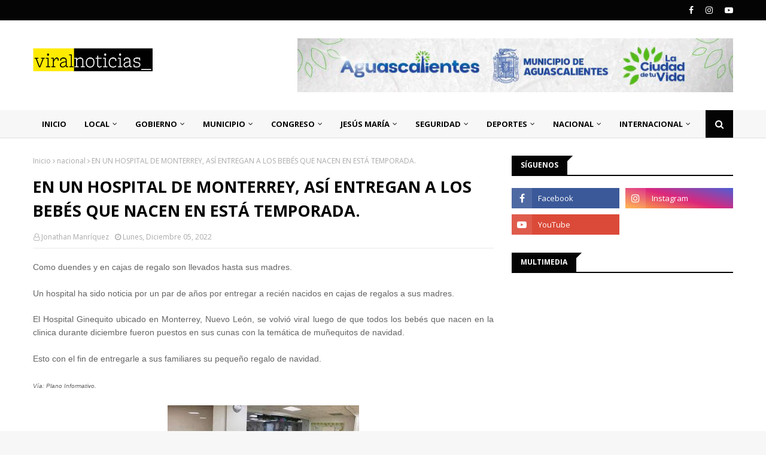

--- FILE ---
content_type: text/html; charset=utf-8
request_url: https://www.google.com/recaptcha/api2/aframe
body_size: 263
content:
<!DOCTYPE HTML><html><head><meta http-equiv="content-type" content="text/html; charset=UTF-8"></head><body><script nonce="1Zoemf5hMXgtQ7xI-pionw">/** Anti-fraud and anti-abuse applications only. See google.com/recaptcha */ try{var clients={'sodar':'https://pagead2.googlesyndication.com/pagead/sodar?'};window.addEventListener("message",function(a){try{if(a.source===window.parent){var b=JSON.parse(a.data);var c=clients[b['id']];if(c){var d=document.createElement('img');d.src=c+b['params']+'&rc='+(localStorage.getItem("rc::a")?sessionStorage.getItem("rc::b"):"");window.document.body.appendChild(d);sessionStorage.setItem("rc::e",parseInt(sessionStorage.getItem("rc::e")||0)+1);localStorage.setItem("rc::h",'1768887157886');}}}catch(b){}});window.parent.postMessage("_grecaptcha_ready", "*");}catch(b){}</script></body></html>

--- FILE ---
content_type: text/javascript; charset=UTF-8
request_url: https://www.viral-noticias.com/feeds/posts/default/-/Jes%C3%BAs%20Maria?alt=json-in-script&max-results=5&callback=jQuery112406808654000436889_1768887151975&_=1768887151976
body_size: 8420
content:
// API callback
jQuery112406808654000436889_1768887151975({"version":"1.0","encoding":"UTF-8","feed":{"xmlns":"http://www.w3.org/2005/Atom","xmlns$openSearch":"http://a9.com/-/spec/opensearchrss/1.0/","xmlns$blogger":"http://schemas.google.com/blogger/2008","xmlns$georss":"http://www.georss.org/georss","xmlns$gd":"http://schemas.google.com/g/2005","xmlns$thr":"http://purl.org/syndication/thread/1.0","id":{"$t":"tag:blogger.com,1999:blog-9149844343984875401"},"updated":{"$t":"2026-01-19T19:45:49.945-08:00"},"category":[{"term":"local"},{"term":"nacional"},{"term":"internacional"},{"term":"Gobierno"},{"term":"seguridad"},{"term":"Municipio"},{"term":"Jesús Maria"},{"term":"Congreso"},{"term":"deportes"},{"term":"tecnologia"},{"term":"cobertura total"},{"term":"Espectáculos"},{"term":"DECISIÓN 2021"},{"term":"Opinión"}],"title":{"type":"text","$t":"Viral Noticias"},"subtitle":{"type":"html","$t":""},"link":[{"rel":"http://schemas.google.com/g/2005#feed","type":"application/atom+xml","href":"https:\/\/www.viral-noticias.com\/feeds\/posts\/default"},{"rel":"self","type":"application/atom+xml","href":"https:\/\/www.blogger.com\/feeds\/9149844343984875401\/posts\/default\/-\/Jes%C3%BAs+Maria?alt=json-in-script\u0026max-results=5"},{"rel":"alternate","type":"text/html","href":"https:\/\/www.viral-noticias.com\/search\/label\/Jes%C3%BAs%20Maria"},{"rel":"hub","href":"http://pubsubhubbub.appspot.com/"},{"rel":"next","type":"application/atom+xml","href":"https:\/\/www.blogger.com\/feeds\/9149844343984875401\/posts\/default\/-\/Jes%C3%BAs+Maria\/-\/Jes%C3%BAs+Maria?alt=json-in-script\u0026start-index=6\u0026max-results=5"}],"author":[{"name":{"$t":"Unknown"},"email":{"$t":"noreply@blogger.com"},"gd$image":{"rel":"http://schemas.google.com/g/2005#thumbnail","width":"16","height":"16","src":"https:\/\/img1.blogblog.com\/img\/b16-rounded.gif"}}],"generator":{"version":"7.00","uri":"http://www.blogger.com","$t":"Blogger"},"openSearch$totalResults":{"$t":"1327"},"openSearch$startIndex":{"$t":"1"},"openSearch$itemsPerPage":{"$t":"5"},"entry":[{"id":{"$t":"tag:blogger.com,1999:blog-9149844343984875401.post-7263767032236785326"},"published":{"$t":"2026-01-19T15:28:00.000-08:00"},"updated":{"$t":"2026-01-19T15:29:10.447-08:00"},"category":[{"scheme":"http://www.blogger.com/atom/ns#","term":"Jesús Maria"}],"title":{"type":"text","$t":"INSTALAN EN JESÚS MARÍA MÓDULO DE ATENCIÓN DEL INSTITUTO REGISTRAL Y CATASTRAL DEL ESTADO."},"content":{"type":"html","$t":"\u003Cdiv style=\"text-align: justify;\"\u003E\u003Cspan style=\"font-family: arial;\"\u003ECon el propósito de acercar servicios y brindar orientación directa a la ciudadanía, a partir de este lunes, está disponible un módulo de atención del Instituto Registral y Catastral del Estado en las instalaciones de la Presidencia Municipal de Jesús María.\u003C\/span\u003E\u003C\/div\u003E\u003Cdiv style=\"text-align: justify;\"\u003E\u003Cspan style=\"font-family: arial;\"\u003E\u003Cbr \/\u003E\u003C\/span\u003E\u003C\/div\u003E\u003Cdiv style=\"text-align: justify;\"\u003E\u003Cdiv class=\"separator\" style=\"clear: both; text-align: center;\"\u003E\u003Ca href=\"https:\/\/blogger.googleusercontent.com\/img\/b\/R29vZ2xl\/AVvXsEgkl0qUVoEqDjfkzH2EDoqTeH6VrDGPyrdXQ7IEyuFSv8Wva_YhsIImEUACNCVQ5UN0HJcv8qsJX7tAj1bmjRQJg0hAgywjNe_GM16OH1xlvEssxjaaGCY22GLm0uteXk92jZVKkm9aPqzNUaCUd24u6DmWRWJm-jW83GYvY25zkKMVN-WHEtWocWIGBJcd\/s1600\/bbdbf851-7cb3-4449-a1f7-a8cbd4ba0198.jpeg\" imageanchor=\"1\" style=\"margin-left: 1em; margin-right: 1em;\"\u003E\u003Cimg border=\"0\" data-original-height=\"1166\" data-original-width=\"1600\" height=\"233\" src=\"https:\/\/blogger.googleusercontent.com\/img\/b\/R29vZ2xl\/AVvXsEgkl0qUVoEqDjfkzH2EDoqTeH6VrDGPyrdXQ7IEyuFSv8Wva_YhsIImEUACNCVQ5UN0HJcv8qsJX7tAj1bmjRQJg0hAgywjNe_GM16OH1xlvEssxjaaGCY22GLm0uteXk92jZVKkm9aPqzNUaCUd24u6DmWRWJm-jW83GYvY25zkKMVN-WHEtWocWIGBJcd\/s320\/bbdbf851-7cb3-4449-a1f7-a8cbd4ba0198.jpeg\" width=\"320\" \/\u003E\u003C\/a\u003E\u003C\/div\u003E\u003Cbr \/\u003E\u003C\/div\u003E\u003Cdiv style=\"text-align: justify;\"\u003E\u003Cspan style=\"font-family: arial;\"\u003EEste módulo, tiene como finalidad ofrecer asesoría personalizada a la ciudadanía, así como la revisión individual de cada caso, atendiendo dudas e inquietudes relacionadas con trámites registrales y catastrales.\u003C\/span\u003E\u003C\/div\u003E\u003Cdiv style=\"text-align: justify;\"\u003E\u003Cspan style=\"font-family: arial;\"\u003E\u003Cbr \/\u003E\u003C\/span\u003E\u003C\/div\u003E\u003Cdiv style=\"text-align: justify;\"\u003E\u003Cdiv class=\"separator\" style=\"clear: both; text-align: center;\"\u003E\u003Ca href=\"https:\/\/blogger.googleusercontent.com\/img\/b\/R29vZ2xl\/AVvXsEjdEg8M0pTebtMCzeAXlZIBt_pF8AlEQr0wHjqmC9xzGgkH_2qVGROO3KxZQ6_fT2RnhdcW6IpBhFAmdb4IALPbkM-r1qeuONTsDfw8m2beltDnMrmzkbtclGbfrlt5Lpnai9qh3th3twDqEPb83wDoJ0ReHwccu4ZrnmMwmennHQfbGL5rCreccN6_8qQh\/s1600\/8bdca3ae-c2d5-4f2e-a1c3-fffe93783bfe.jpeg\" imageanchor=\"1\" style=\"margin-left: 1em; margin-right: 1em;\"\u003E\u003Cimg border=\"0\" data-original-height=\"1066\" data-original-width=\"1600\" height=\"213\" src=\"https:\/\/blogger.googleusercontent.com\/img\/b\/R29vZ2xl\/AVvXsEjdEg8M0pTebtMCzeAXlZIBt_pF8AlEQr0wHjqmC9xzGgkH_2qVGROO3KxZQ6_fT2RnhdcW6IpBhFAmdb4IALPbkM-r1qeuONTsDfw8m2beltDnMrmzkbtclGbfrlt5Lpnai9qh3th3twDqEPb83wDoJ0ReHwccu4ZrnmMwmennHQfbGL5rCreccN6_8qQh\/s320\/8bdca3ae-c2d5-4f2e-a1c3-fffe93783bfe.jpeg\" width=\"320\" \/\u003E\u003C\/a\u003E\u003C\/div\u003E\u003Cbr \/\u003E\u003C\/div\u003E\u003Cdiv style=\"text-align: justify;\"\u003E\u003Cspan style=\"font-family: arial;\"\u003EHasta el día viernes 23 de enero, el módulo estará en la presidencia, de manera que el Gobierno Municipal de Jesús María invita a la ciudadanía a acercarse para resolver inquietudes, asimismo, reitera su compromiso de seguir generando vínculos de colaboración con el Gobierno del Estado, que permitan una atención más cercana, ordenada y eficiente para las familias de Jesús María.\u003C\/span\u003E\u003C\/div\u003E\u003Cdiv style=\"text-align: justify;\"\u003E\u003Cspan style=\"font-family: arial;\"\u003E\u003Cbr \/\u003E\u003C\/span\u003E\u003C\/div\u003E\u003Cdiv style=\"text-align: justify;\"\u003E\u003Cdiv class=\"separator\" style=\"clear: both; text-align: center;\"\u003E\u003Ca href=\"https:\/\/blogger.googleusercontent.com\/img\/b\/R29vZ2xl\/AVvXsEiNhm3sDLWDrq2KLnQVo51KbYqk93bvD7whgX604912poT7iY6SwAT2SzNQxr9Tp8gM8zb13SnwbFCcC6AHR3LUZF9peTEHRSMFUPG9DhojRak3ZXTDv-ms0mw982AAVLM5tEPT8hS-7ShXIHuQtR0WN3l16cNgspc17TeuffAu6BB1KlkG7IaTEWCbQaHS\/s2560\/cff92dba-c6ad-4fa5-bfe3-83c5b6ecf8cb.jpeg\" imageanchor=\"1\" style=\"margin-left: 1em; margin-right: 1em;\"\u003E\u003Cimg border=\"0\" data-original-height=\"1706\" data-original-width=\"2560\" height=\"213\" src=\"https:\/\/blogger.googleusercontent.com\/img\/b\/R29vZ2xl\/AVvXsEiNhm3sDLWDrq2KLnQVo51KbYqk93bvD7whgX604912poT7iY6SwAT2SzNQxr9Tp8gM8zb13SnwbFCcC6AHR3LUZF9peTEHRSMFUPG9DhojRak3ZXTDv-ms0mw982AAVLM5tEPT8hS-7ShXIHuQtR0WN3l16cNgspc17TeuffAu6BB1KlkG7IaTEWCbQaHS\/s320\/cff92dba-c6ad-4fa5-bfe3-83c5b6ecf8cb.jpeg\" width=\"320\" \/\u003E\u003C\/a\u003E\u003C\/div\u003E\u003Cbr \/\u003E\u003Cspan style=\"-webkit-text-size-adjust: auto; background-color: white; caret-color: rgb(100, 100, 100); color: #646464; font-family: arial; font-size: x-small;\"\u003E©️ 2026, Viral Noticias se reserva todos los derechos. Queda estrictamente prohibida la reproducción total o parcial de su contenido, ya sea a través de medios electrónicos, digitales u otros. Todos los Derechos Reservados.\u003C\/span\u003E\u003C\/div\u003E"},"link":[{"rel":"edit","type":"application/atom+xml","href":"https:\/\/www.blogger.com\/feeds\/9149844343984875401\/posts\/default\/7263767032236785326"},{"rel":"self","type":"application/atom+xml","href":"https:\/\/www.blogger.com\/feeds\/9149844343984875401\/posts\/default\/7263767032236785326"},{"rel":"alternate","type":"text/html","href":"https:\/\/www.viral-noticias.com\/2026\/01\/con-el-proposito-de-acercar-servicios-y.html","title":"INSTALAN EN JESÚS MARÍA MÓDULO DE ATENCIÓN DEL INSTITUTO REGISTRAL Y CATASTRAL DEL ESTADO."}],"author":[{"name":{"$t":"Unknown"},"email":{"$t":"noreply@blogger.com"},"gd$image":{"rel":"http://schemas.google.com/g/2005#thumbnail","width":"16","height":"16","src":"https:\/\/img1.blogblog.com\/img\/b16-rounded.gif"}}],"media$thumbnail":{"xmlns$media":"http://search.yahoo.com/mrss/","url":"https:\/\/blogger.googleusercontent.com\/img\/b\/R29vZ2xl\/AVvXsEgkl0qUVoEqDjfkzH2EDoqTeH6VrDGPyrdXQ7IEyuFSv8Wva_YhsIImEUACNCVQ5UN0HJcv8qsJX7tAj1bmjRQJg0hAgywjNe_GM16OH1xlvEssxjaaGCY22GLm0uteXk92jZVKkm9aPqzNUaCUd24u6DmWRWJm-jW83GYvY25zkKMVN-WHEtWocWIGBJcd\/s72-c\/bbdbf851-7cb3-4449-a1f7-a8cbd4ba0198.jpeg","height":"72","width":"72"}},{"id":{"$t":"tag:blogger.com,1999:blog-9149844343984875401.post-5230217855620179735"},"published":{"$t":"2026-01-18T15:50:00.000-08:00"},"updated":{"$t":"2026-01-18T15:50:04.248-08:00"},"category":[{"scheme":"http://www.blogger.com/atom/ns#","term":"Jesús Maria"}],"title":{"type":"text","$t":"[Video] UNA OBRA QUE MEJORA EL DÍA A DÍA: ENTREGAN REHABILITACIÓN DE CALLE JUSTO SIERRA EN JESÚS MARÍA"},"content":{"type":"html","$t":"\u003Cdiv class=\"separator\" style=\"clear: both; text-align: center;\"\u003E\u003Ciframe allowfullscreen='allowfullscreen' webkitallowfullscreen='webkitallowfullscreen' mozallowfullscreen='mozallowfullscreen' width='210' height='320' src='https:\/\/www.blogger.com\/video.g?token=AD6v5dxDks4iDk3-3rrEjR4K0s5Vu3-Ksz3ZTfo9GD4Akk5eA4SGwoMEIrnxI_JLRQ3Lrgcrcwt87zYyDkKjO7vw7Q' class='b-hbp-video b-uploaded' frameborder='0'\u003E\u003C\/iframe\u003E\u003C\/div\u003E\u003Cdiv style=\"text-align: justify;\"\u003E\u003Cspan style=\"font-family: arial;\"\u003E\u003Cbr \/\u003E\u003C\/span\u003E\u003C\/div\u003E\u003Cdiv style=\"text-align: justify;\"\u003E\u003Cspan style=\"font-family: arial;\"\u003EEl Gobierno Municipal de Jesús María, a través de la Secretaría de Obras Públicas, entregó una nueva obra de infraestructura urbana: la rehabilitación de la calle Justo Sierra, ubicada en la delegación Maravillas, una vialidad que ahora cuenta con pavimento asfáltico, guarniciones y banquetas, lo que representa una mejora directa en la conectividad y en la calidad de vida de las familias que habitan en esta zona.\u003C\/span\u003E\u003C\/div\u003E\u003Cdiv style=\"text-align: justify;\"\u003E\u003Cspan style=\"font-family: arial;\"\u003E\u003Cbr \/\u003E\u003C\/span\u003E\u003C\/div\u003E\u003Cdiv style=\"text-align: justify;\"\u003E\u003Cspan style=\"font-family: arial;\"\u003EDurante el evento, el presidente municipal, César Medina, destacó que además de la pavimentación, se instalaron nuevas luminarias, lo que convierte a esta calle en un espacio más seguro, ordenado y funcional para peatones y automovilistas.\u0026nbsp;\u003C\/span\u003E\u003C\/div\u003E\u003Cdiv style=\"text-align: justify;\"\u003E\u003Cspan style=\"font-family: arial;\"\u003E\u003Cbr \/\u003E\u003C\/span\u003E\u003C\/div\u003E\u003Cdiv class=\"separator\" style=\"clear: both; text-align: center;\"\u003E\u003Ca href=\"https:\/\/blogger.googleusercontent.com\/img\/b\/R29vZ2xl\/AVvXsEhWWF2bfRM072n4FNtTaKB1MPnV8OyxHIGWgiAqm_5lYXs4Uvk6fec2soOdI3eF-PmJIfAlnSs5pIXJFxA1dRXVkydVKVia14Qq28Ku2mhX75V61IUTSEHZg-aucd7sdbpjTOQ97WuT_yL1ATA84Auk5ZyXseO_0cvAort0cWJyvTmWfNXFZxdhaR4a_C1i\/s1600\/c04ec622-6981-45fc-a1d9-6b98a7b3713c.jpeg\" imageanchor=\"1\" style=\"margin-left: 1em; margin-right: 1em;\"\u003E\u003Cimg border=\"0\" data-original-height=\"1066\" data-original-width=\"1600\" height=\"213\" src=\"https:\/\/blogger.googleusercontent.com\/img\/b\/R29vZ2xl\/AVvXsEhWWF2bfRM072n4FNtTaKB1MPnV8OyxHIGWgiAqm_5lYXs4Uvk6fec2soOdI3eF-PmJIfAlnSs5pIXJFxA1dRXVkydVKVia14Qq28Ku2mhX75V61IUTSEHZg-aucd7sdbpjTOQ97WuT_yL1ATA84Auk5ZyXseO_0cvAort0cWJyvTmWfNXFZxdhaR4a_C1i\/s320\/c04ec622-6981-45fc-a1d9-6b98a7b3713c.jpeg\" width=\"320\" \/\u003E\u003C\/a\u003E\u003C\/div\u003E\u003Cdiv style=\"text-align: justify;\"\u003E\u003Cspan style=\"font-family: arial;\"\u003E\u003Cbr \/\u003E\u003C\/span\u003E\u003C\/div\u003E\u003Cdiv style=\"text-align: justify;\"\u003E\u003Cspan style=\"font-family: arial;\"\u003ESubrayó que la calle Justo Sierra tiene una gran importancia, ya que conecta con la avenida Guadalupe, una de las vialidades con mayor actividad comercial y un paso cotidiano para quienes se dirigen a la escuela, al trabajo o realizan actividades diarias.\u003C\/span\u003E\u003C\/div\u003E\u003Cdiv style=\"text-align: justify;\"\u003E\u003Cbr \/\u003E\u003C\/div\u003E\u003Cdiv style=\"text-align: justify;\"\u003E\u003Cspan style=\"font-family: arial;\"\u003EPor su parte, el secretario de Obras Públicas, Carlos Humberto Rodríguez Collazo, informó que los trabajos comprendieron cerca de 230 metros lineales, además de la ampliación de la red hidrosanitaria, acciones que fortalecen la infraestructura básica y garantizan servicios más eficientes para la población.\u0026nbsp;\u003C\/span\u003E\u003C\/div\u003E\u003Cdiv style=\"text-align: justify;\"\u003E\u003Cspan style=\"font-family: arial;\"\u003E\u003Cbr \/\u003E\u003C\/span\u003E\u003C\/div\u003E\u003Cdiv style=\"text-align: justify;\"\u003E\u003Cdiv class=\"separator\" style=\"clear: both; text-align: center;\"\u003E\u003Ca href=\"https:\/\/blogger.googleusercontent.com\/img\/b\/R29vZ2xl\/AVvXsEjVSUsRvJj9WA4ZNsG2BtCdNVTPNhALd-I8jabJdEW2iF1yyZsfERMCNDIhh-p9uw6LRXThC8ujxMvDEwYgD7nUJgm_90No9P-6MrA5V8HDNaivhISBxwfsVTTZvepBKjvpguDffDUNY0HP1HLUT7iE90gesf5OqUqiAlxJxA5c10z8RQuTgZ43CXjZqTGk\/s2560\/fea12e4c-5221-4f50-852c-7d02e01a82b4.jpeg\" imageanchor=\"1\" style=\"margin-left: 1em; margin-right: 1em;\"\u003E\u003Cimg border=\"0\" data-original-height=\"1706\" data-original-width=\"2560\" height=\"213\" src=\"https:\/\/blogger.googleusercontent.com\/img\/b\/R29vZ2xl\/AVvXsEjVSUsRvJj9WA4ZNsG2BtCdNVTPNhALd-I8jabJdEW2iF1yyZsfERMCNDIhh-p9uw6LRXThC8ujxMvDEwYgD7nUJgm_90No9P-6MrA5V8HDNaivhISBxwfsVTTZvepBKjvpguDffDUNY0HP1HLUT7iE90gesf5OqUqiAlxJxA5c10z8RQuTgZ43CXjZqTGk\/s320\/fea12e4c-5221-4f50-852c-7d02e01a82b4.jpeg\" width=\"320\" \/\u003E\u003C\/a\u003E\u003C\/div\u003E\u003Cbr \/\u003E\u003C\/div\u003E\u003Cdiv style=\"text-align: justify;\"\u003E\u003Cspan style=\"font-family: arial;\"\u003ECabe señalar que, para el Gobierno Municipal de Jesús María, la inversión en obra pública es una prioridad, al tratarse de acciones que impulsan el desarrollo urbano y permiten construir entornos más dignos para las familias.\u003C\/span\u003E\u003C\/div\u003E\u003Cdiv style=\"text-align: justify;\"\u003E\u003Cspan style=\"font-family: arial;\"\u003E\u003Cbr \/\u003E\u003C\/span\u003E\u003C\/div\u003E\u003Cdiv style=\"text-align: justify;\"\u003E\u003Cdiv class=\"separator\" style=\"clear: both; text-align: center;\"\u003E\u003Ca href=\"https:\/\/blogger.googleusercontent.com\/img\/b\/R29vZ2xl\/AVvXsEgrCSqSvTexQfKVgIIpcfouXVo5V22HhWhE-qI9wvK27jcEIsNjjrlDSXk1b6n0VgqH7slZ5YTVLdgiDfitm9PYS0BDu83_a8UqIwZrNUG1b3UmtHd4D5MBfpilnI6S_sj0I0WwgVp9dni_dCXf2J6p0YbtWHNmmgbzOlPLmMiqlOeIMCYjOaJHMAQeakfQ\/s1600\/82befa8f-a697-4660-a376-665e463833fc.jpeg\" imageanchor=\"1\" style=\"margin-left: 1em; margin-right: 1em;\"\u003E\u003Cimg border=\"0\" data-original-height=\"1066\" data-original-width=\"1600\" height=\"213\" src=\"https:\/\/blogger.googleusercontent.com\/img\/b\/R29vZ2xl\/AVvXsEgrCSqSvTexQfKVgIIpcfouXVo5V22HhWhE-qI9wvK27jcEIsNjjrlDSXk1b6n0VgqH7slZ5YTVLdgiDfitm9PYS0BDu83_a8UqIwZrNUG1b3UmtHd4D5MBfpilnI6S_sj0I0WwgVp9dni_dCXf2J6p0YbtWHNmmgbzOlPLmMiqlOeIMCYjOaJHMAQeakfQ\/s320\/82befa8f-a697-4660-a376-665e463833fc.jpeg\" width=\"320\" \/\u003E\u003C\/a\u003E\u003C\/div\u003E\u003Cbr \/\u003E\u003Cspan style=\"font-family: arial;\"\u003E\u003Cspan style=\"-webkit-text-size-adjust: auto; background-color: white; caret-color: rgb(100, 100, 100); color: #646464; font-size: x-small;\"\u003E©️ 2026, Viral Noticias se reserva todos los derechos. Queda estrictamente prohibida la reproducción total o parcial de su contenido, ya sea a través de medios electrónicos, digitales u otros. Todos los Derechos Reservados.\u003C\/span\u003E\u003C\/span\u003E\u003C\/div\u003E"},"link":[{"rel":"edit","type":"application/atom+xml","href":"https:\/\/www.blogger.com\/feeds\/9149844343984875401\/posts\/default\/5230217855620179735"},{"rel":"self","type":"application/atom+xml","href":"https:\/\/www.blogger.com\/feeds\/9149844343984875401\/posts\/default\/5230217855620179735"},{"rel":"alternate","type":"text/html","href":"https:\/\/www.viral-noticias.com\/2026\/01\/video-una-obra-que-mejora-el-dia-dia.html","title":"[Video] UNA OBRA QUE MEJORA EL DÍA A DÍA: ENTREGAN REHABILITACIÓN DE CALLE JUSTO SIERRA EN JESÚS MARÍA"}],"author":[{"name":{"$t":"Unknown"},"email":{"$t":"noreply@blogger.com"},"gd$image":{"rel":"http://schemas.google.com/g/2005#thumbnail","width":"16","height":"16","src":"https:\/\/img1.blogblog.com\/img\/b16-rounded.gif"}}],"media$thumbnail":{"xmlns$media":"http://search.yahoo.com/mrss/","url":"https:\/\/blogger.googleusercontent.com\/img\/b\/R29vZ2xl\/AVvXsEhWWF2bfRM072n4FNtTaKB1MPnV8OyxHIGWgiAqm_5lYXs4Uvk6fec2soOdI3eF-PmJIfAlnSs5pIXJFxA1dRXVkydVKVia14Qq28Ku2mhX75V61IUTSEHZg-aucd7sdbpjTOQ97WuT_yL1ATA84Auk5ZyXseO_0cvAort0cWJyvTmWfNXFZxdhaR4a_C1i\/s72-c\/c04ec622-6981-45fc-a1d9-6b98a7b3713c.jpeg","height":"72","width":"72"}},{"id":{"$t":"tag:blogger.com,1999:blog-9149844343984875401.post-7397970639734256876"},"published":{"$t":"2026-01-17T13:42:00.000-08:00"},"updated":{"$t":"2026-01-17T13:42:37.078-08:00"},"category":[{"scheme":"http://www.blogger.com/atom/ns#","term":"Jesús Maria"}],"title":{"type":"text","$t":"[Video] NUEVA CALLE REHABILITADA MEJORA LA MOVILIDAD EN JESÚS MARÍA."},"content":{"type":"html","$t":"\u003Cdiv style=\"text-align: justify;\"\u003E\u003Cdiv class=\"separator\" style=\"clear: both; text-align: center;\"\u003E\u003Ciframe allowfullscreen='allowfullscreen' webkitallowfullscreen='webkitallowfullscreen' mozallowfullscreen='mozallowfullscreen' width='210' height='320' src='https:\/\/www.blogger.com\/video.g?token=AD6v5dzWgfL92OvSvBAVf2Xy6oVIqEJ8hqkEnpGXSQCAeI9nwHBlOFwaHleE8xneQWSss6_2n2JMj9kHaiSoGRs8sg' class='b-hbp-video b-uploaded' frameborder='0'\u003E\u003C\/iframe\u003E\u003C\/div\u003E\u003Cbr \/\u003E\u003C\/div\u003E\u003Cdiv style=\"text-align: justify;\"\u003E\u003Cspan style=\"font-family: arial;\"\u003EEl Gobierno Municipal de Jesús María inauguró la obra de rehabilitación de la calle Arroyo de las Culebras, en la colonia Los Arroyitos, como parte del compromiso de fortalecer la infraestructura urbana y mejorar la movilidad en la cabecera municipal.\u003C\/span\u003E\u003C\/div\u003E\u003Cdiv style=\"text-align: justify;\"\u003E\u003Cbr \/\u003E\u003C\/div\u003E\u003Cdiv style=\"text-align: justify;\"\u003E\u003Cspan style=\"font-family: arial;\"\u003EDurante el evento, el presidente municipal, César Medina destacó que esta obra representó una inversión cercana a 800 mil pesos, recursos que se destinaron a mejorar la seguridad y calidad de vida de las familias. “Cada peso invertido tiene como objetivo brindar calles más seguras, mejorar la conectividad y seguir construyendo un Jesús María más ordenado y funcional para todas y todos”, señaló el alcalde.\u003C\/span\u003E\u003C\/div\u003E\u003Cdiv style=\"text-align: justify;\"\u003E\u003Cspan style=\"font-family: arial;\"\u003E\u003Cbr \/\u003E\u003C\/span\u003E\u003C\/div\u003E\u003Cdiv style=\"text-align: justify;\"\u003E\u003Cdiv class=\"separator\" style=\"clear: both; text-align: center;\"\u003E\u003Ca href=\"https:\/\/blogger.googleusercontent.com\/img\/b\/R29vZ2xl\/AVvXsEjirW5RhB8rI6-fgw-2V_U5Hour3j_kzfGDYv4nOqF7bEwkqOXzmC7JwBe61YqUtTb2EXeSLOzKmvUfBudQ5I28bLVRA8sWy24r3AeQhzjBnAiLA0hncpqWwzwIeKW8GKbroobIGysp2rW3MKiCcf_9NeUU6-1p80ospqvfOytPbEkGrIk7O9VxX5qgwsM\/s4160\/2895b797-6afb-49e0-b210-4a6443d41b54.jpeg\" imageanchor=\"1\" style=\"margin-left: 1em; margin-right: 1em;\"\u003E\u003Cimg border=\"0\" data-original-height=\"2777\" data-original-width=\"4160\" height=\"214\" src=\"https:\/\/blogger.googleusercontent.com\/img\/b\/R29vZ2xl\/AVvXsEjirW5RhB8rI6-fgw-2V_U5Hour3j_kzfGDYv4nOqF7bEwkqOXzmC7JwBe61YqUtTb2EXeSLOzKmvUfBudQ5I28bLVRA8sWy24r3AeQhzjBnAiLA0hncpqWwzwIeKW8GKbroobIGysp2rW3MKiCcf_9NeUU6-1p80ospqvfOytPbEkGrIk7O9VxX5qgwsM\/s320\/2895b797-6afb-49e0-b210-4a6443d41b54.jpeg\" width=\"320\" \/\u003E\u003C\/a\u003E\u003C\/div\u003E\u003C\/div\u003E\u003Cdiv style=\"text-align: justify;\"\u003E\u003Cspan style=\"font-family: arial;\"\u003E\u003Cbr \/\u003E\u003C\/span\u003E\u003C\/div\u003E\u003Cdiv style=\"text-align: justify;\"\u003E\u003Cspan style=\"font-family: arial;\"\u003EPor su parte, el secretario de Obras Públicas, Carlos Humberto Rodríguez Collazo, informó que la rehabilitación incluyó pavimentación con concreto hidráulico, construcción de guarniciones y banquetas, así como la plantación de vegetación urbana.\u003C\/span\u003E\u003C\/div\u003E\u003Cdiv style=\"text-align: justify;\"\u003E\u003Cspan style=\"font-family: arial;\"\u003E\u003Cbr \/\u003E\u003C\/span\u003E\u003C\/div\u003E\u003Cdiv style=\"text-align: justify;\"\u003E\u003Cspan style=\"font-family: arial;\"\u003E“Se trata de una vialidad estratégica que conecta el centro con el primer anillo del municipio, lo que permitirá un tránsito más seguro y eficiente para peatones y automovilistas”, explicó.\u003C\/span\u003E\u003C\/div\u003E\u003Cdiv style=\"text-align: justify;\"\u003E\u003Cspan style=\"font-family: arial;\"\u003E\u003Cbr \/\u003E\u003C\/span\u003E\u003C\/div\u003E\u003Cdiv style=\"text-align: justify;\"\u003E\u003Cdiv class=\"separator\" style=\"clear: both; text-align: center;\"\u003E\u003Ca href=\"https:\/\/blogger.googleusercontent.com\/img\/b\/R29vZ2xl\/AVvXsEjc77XuAObqC_3ec8xA8YjLN_vzBJtBLY8WnGZdLhpzAFeABO-39buQnUIw2WKbYJy-6LsDCYNCaHU-zGD8-cqHsndduC9UlieQvRY4Y5uGGdoOwwuRIeYpEH0PuHivyRAJ6QAFRLvG_jGnDncPJMmnBin0L_dskbM_H4KfG5F7pZEXgK7n-SjHMXKrIr4\/s4160\/4dd8e9ce-c035-427f-b22b-a222321d843f.jpeg\" imageanchor=\"1\" style=\"margin-left: 1em; margin-right: 1em;\"\u003E\u003Cimg border=\"0\" data-original-height=\"2777\" data-original-width=\"4160\" height=\"214\" src=\"https:\/\/blogger.googleusercontent.com\/img\/b\/R29vZ2xl\/AVvXsEjc77XuAObqC_3ec8xA8YjLN_vzBJtBLY8WnGZdLhpzAFeABO-39buQnUIw2WKbYJy-6LsDCYNCaHU-zGD8-cqHsndduC9UlieQvRY4Y5uGGdoOwwuRIeYpEH0PuHivyRAJ6QAFRLvG_jGnDncPJMmnBin0L_dskbM_H4KfG5F7pZEXgK7n-SjHMXKrIr4\/s320\/4dd8e9ce-c035-427f-b22b-a222321d843f.jpeg\" width=\"320\" \/\u003E\u003C\/a\u003E\u003C\/div\u003E\u003C\/div\u003E\u003Cdiv style=\"text-align: justify;\"\u003E\u003Cspan style=\"font-family: arial;\"\u003E\u003Cbr \/\u003E\u003C\/span\u003E\u003C\/div\u003E\u003Cdiv style=\"text-align: justify;\"\u003E\u003Cspan style=\"font-family: arial;\"\u003EAsimismo, la Secretaría de Servicios Públicos del municipio, instaló luminarias para reforzar la seguridad de quienes transitan por la zona, especialmente en horarios laborales y escolares.\u003C\/span\u003E\u003C\/div\u003E\u003Cdiv style=\"text-align: justify;\"\u003E\u003Cbr \/\u003E\u003C\/div\u003E\u003Cdiv style=\"text-align: justify;\"\u003E\u003Cspan style=\"font-family: arial;\"\u003ECon el corte de listón, quedó oficialmente inaugurada la calle Arroyo de las Culebras, consolidándose como una acción más para construir una Ciudad de Vanguardia, más segura y con mejor infraestructura urbana.\u003C\/span\u003E\u003C\/div\u003E\u003Cdiv style=\"text-align: justify;\"\u003E\u003Cspan style=\"font-family: arial;\"\u003E\u003Cbr \/\u003E\u003C\/span\u003E\u003C\/div\u003E\u003Cdiv style=\"text-align: justify;\"\u003E\u003Cdiv class=\"separator\" style=\"clear: both; text-align: center;\"\u003E\u003Ca href=\"https:\/\/blogger.googleusercontent.com\/img\/b\/R29vZ2xl\/AVvXsEi5t7EmGwuqJDvFpv5AG9W8zjjXktAsmakQkmtPWnnrEDZwYGqk5O9YRkcirgbVRcFXjMMnxatR11AM9Uz2VCIOJwb2-YUon3NEU5c4UFgE3u5-X-_4cMf18F01suhMAZaTxeHEAphDKFy08nYq-T1AHLFCXHcdqt6oqqopoKsNq67Xc_-guxZp7JZN2AQ\/s4160\/c82f9b82-57a2-45f9-9abf-60dc64168714.jpeg\" imageanchor=\"1\" style=\"margin-left: 1em; margin-right: 1em;\"\u003E\u003Cimg border=\"0\" data-original-height=\"2777\" data-original-width=\"4160\" height=\"214\" src=\"https:\/\/blogger.googleusercontent.com\/img\/b\/R29vZ2xl\/AVvXsEi5t7EmGwuqJDvFpv5AG9W8zjjXktAsmakQkmtPWnnrEDZwYGqk5O9YRkcirgbVRcFXjMMnxatR11AM9Uz2VCIOJwb2-YUon3NEU5c4UFgE3u5-X-_4cMf18F01suhMAZaTxeHEAphDKFy08nYq-T1AHLFCXHcdqt6oqqopoKsNq67Xc_-guxZp7JZN2AQ\/s320\/c82f9b82-57a2-45f9-9abf-60dc64168714.jpeg\" width=\"320\" \/\u003E\u003C\/a\u003E\u003C\/div\u003E\u003Cbr \/\u003E\u003Cspan style=\"font-family: arial;\"\u003E\u003Cspan style=\"-webkit-text-size-adjust: auto; background-color: white; caret-color: rgb(100, 100, 100); color: #646464; font-size: x-small;\"\u003E©️ 2026, Viral Noticias se reserva todos los derechos. Queda estrictamente prohibida la reproducción total o parcial de su contenido, ya sea a través de medios electrónicos, digitales u otros. Todos los Derechos Reservados.\u003C\/span\u003E\u003C\/span\u003E\u003C\/div\u003E"},"link":[{"rel":"edit","type":"application/atom+xml","href":"https:\/\/www.blogger.com\/feeds\/9149844343984875401\/posts\/default\/7397970639734256876"},{"rel":"self","type":"application/atom+xml","href":"https:\/\/www.blogger.com\/feeds\/9149844343984875401\/posts\/default\/7397970639734256876"},{"rel":"alternate","type":"text/html","href":"https:\/\/www.viral-noticias.com\/2026\/01\/video-nueva-calle-rehabilitada-mejora.html","title":"[Video] NUEVA CALLE REHABILITADA MEJORA LA MOVILIDAD EN JESÚS MARÍA."}],"author":[{"name":{"$t":"Viral Noticia"},"uri":{"$t":"http:\/\/www.blogger.com\/profile\/03055010943130574605"},"email":{"$t":"noreply@blogger.com"},"gd$image":{"rel":"http://schemas.google.com/g/2005#thumbnail","width":"16","height":"16","src":"https:\/\/img1.blogblog.com\/img\/b16-rounded.gif"}}],"media$thumbnail":{"xmlns$media":"http://search.yahoo.com/mrss/","url":"https:\/\/blogger.googleusercontent.com\/img\/b\/R29vZ2xl\/AVvXsEjirW5RhB8rI6-fgw-2V_U5Hour3j_kzfGDYv4nOqF7bEwkqOXzmC7JwBe61YqUtTb2EXeSLOzKmvUfBudQ5I28bLVRA8sWy24r3AeQhzjBnAiLA0hncpqWwzwIeKW8GKbroobIGysp2rW3MKiCcf_9NeUU6-1p80ospqvfOytPbEkGrIk7O9VxX5qgwsM\/s72-c\/2895b797-6afb-49e0-b210-4a6443d41b54.jpeg","height":"72","width":"72"}},{"id":{"$t":"tag:blogger.com,1999:blog-9149844343984875401.post-8824644950698921478"},"published":{"$t":"2026-01-16T12:56:00.000-08:00"},"updated":{"$t":"2026-01-16T12:56:10.202-08:00"},"category":[{"scheme":"http://www.blogger.com/atom/ns#","term":"Jesús Maria"}],"title":{"type":"text","$t":"POR UNANIMIDAD, CABILDO DE JESÚS MARÍA APRUEBA SANCIONES POR DISPERSIÓN DE RESIDUOS Y QUEMA DE CONTENEDORES."},"content":{"type":"html","$t":"\u003Cdiv style=\"text-align: justify;\"\u003E\u003Cspan style=\"font-family: arial;\"\u003ECon el objetivo de fortalecer el orden, la limpieza y el cuidado de los espacios públicos, el Cabildo del Municipio de Jesús María aprobó por unanimidad la imposición de sanciones administrativas a quienes incendien contenedores de basura o provoquen la dispersión de residuos sólidos en la vía pública, áreas comunes y espacios de uso público.\u003C\/span\u003E\u003C\/div\u003E\u003Cdiv style=\"text-align: justify;\"\u003E\u003Cspan style=\"font-family: arial;\"\u003E\u003Cbr \/\u003E\u003C\/span\u003E\u003C\/div\u003E\u003Cdiv style=\"text-align: justify;\"\u003E\u003Cdiv class=\"separator\" style=\"clear: both; text-align: center;\"\u003E\u003Ca href=\"https:\/\/blogger.googleusercontent.com\/img\/b\/R29vZ2xl\/AVvXsEjS5L3WqSB6YfueVOf7HRCzQW6Q7TKh0zBu_RsTvUyXcyET0qDq4DpMfoHan9zCKIutIm0YibKI0RyAwUypxIKLWKdkDavSZR29iXnUoPzkwXtfd9lMoREvquFtTT-Ub_Wv4ULgmiE9w6FKCfGGe2l9ksfVvGduSi_scN9iWZG1pVklGc4A5ncmUf8e_C3l\/s1600\/1000299691.jpg\" imageanchor=\"1\" style=\"margin-left: 1em; margin-right: 1em;\"\u003E\u003Cimg border=\"0\" data-original-height=\"945\" data-original-width=\"1600\" height=\"189\" src=\"https:\/\/blogger.googleusercontent.com\/img\/b\/R29vZ2xl\/AVvXsEjS5L3WqSB6YfueVOf7HRCzQW6Q7TKh0zBu_RsTvUyXcyET0qDq4DpMfoHan9zCKIutIm0YibKI0RyAwUypxIKLWKdkDavSZR29iXnUoPzkwXtfd9lMoREvquFtTT-Ub_Wv4ULgmiE9w6FKCfGGe2l9ksfVvGduSi_scN9iWZG1pVklGc4A5ncmUf8e_C3l\/s320\/1000299691.jpg\" width=\"320\" \/\u003E\u003C\/a\u003E\u003C\/div\u003E\u003Cbr \/\u003E\u003C\/div\u003E\u003Cdiv style=\"text-align: justify;\"\u003E\u003Cspan style=\"font-family: arial;\"\u003EEsta determinación también contempla sancionar prácticas recurrentes durante la recolección de residuos, en la que se extrae basura de los contenedores y se deja esparcida en el exterior, generando tiraderos, problemas de salubridad y una afectación directa a la imagen urbana del municipio.\u003C\/span\u003E\u003C\/div\u003E\u003Cdiv style=\"text-align: justify;\"\u003E\u003Cbr \/\u003E\u003C\/div\u003E\u003Cdiv style=\"text-align: justify;\"\u003E\u003Cspan style=\"font-family: arial;\"\u003EEl presidente municipal de Jesús María, César Medina señaló que estas acciones buscan generar mayor responsabilidad social y corresponsabilidad ciudadana. “No se trata únicamente de sancionar, sino de fomentar una cultura de respeto a los espacios públicos y de cuidado del entorno; mantener limpio Jesús María es una tarea de todas y todos. No estamos en contra de los recolectores, pero sí de aquellas personas que dejan los residuos afuera” dijo.\u003C\/span\u003E\u003C\/div\u003E\u003Cdiv style=\"text-align: justify;\"\u003E\u003Cspan style=\"font-family: arial;\"\u003E\u003Cbr \/\u003E\u003C\/span\u003E\u003C\/div\u003E\u003Cdiv style=\"text-align: justify;\"\u003E\u003Cdiv class=\"separator\" style=\"clear: both; text-align: center;\"\u003E\u003Ca href=\"https:\/\/blogger.googleusercontent.com\/img\/b\/R29vZ2xl\/AVvXsEiS1b3U1-JuGm5yucow2HKUtkiXqwcqF-dhV7elo4dRfSOJEaVP9V7UI5ad10N6eUlsJzzjzh0Wwpn70kAd90hc0eAace6QrtAx8y3NGfi3CQ5mAbL-gXm06Zeh3GGGWO4FhKoRS_sJp-W3bsEpwh59Wcw-qLL1ZWtBCiTvh4YecQ0cBLUgKdwsZQiDe-Pp\/s4160\/1000299694.jpg\" imageanchor=\"1\" style=\"margin-left: 1em; margin-right: 1em;\"\u003E\u003Cimg border=\"0\" data-original-height=\"2768\" data-original-width=\"4160\" height=\"213\" src=\"https:\/\/blogger.googleusercontent.com\/img\/b\/R29vZ2xl\/AVvXsEiS1b3U1-JuGm5yucow2HKUtkiXqwcqF-dhV7elo4dRfSOJEaVP9V7UI5ad10N6eUlsJzzjzh0Wwpn70kAd90hc0eAace6QrtAx8y3NGfi3CQ5mAbL-gXm06Zeh3GGGWO4FhKoRS_sJp-W3bsEpwh59Wcw-qLL1ZWtBCiTvh4YecQ0cBLUgKdwsZQiDe-Pp\/s320\/1000299694.jpg\" width=\"320\" \/\u003E\u003C\/a\u003E\u003C\/div\u003E\u003Cbr \/\u003E\u003C\/div\u003E\u003Cdiv style=\"text-align: justify;\"\u003E\u003Cspan style=\"font-family: arial;\"\u003EAunque se trata de una falta administrativa considerada menor, las personas que infrinjan esta disposición podrán ser sancionadas con un arresto de 5 a 15 horas y\/o una multa de 5 a 20 UMAS, conforme a la normativa municipal vigente, es decir, desde 586.55 a 2 mil 346 pesos. Cabe señalar que estas disposiciones permitirán reducir prácticas que generan focos de contaminación y mejorar las condiciones de limpieza y convivencia en calles, colonias y espacios públicos del municipio.\u003C\/span\u003E\u003C\/div\u003E\u003Cdiv style=\"text-align: justify;\"\u003E\u003Cspan style=\"font-family: arial;\"\u003E\u003Cbr \/\u003E\u003C\/span\u003E\u003C\/div\u003E\u003Cdiv style=\"text-align: justify;\"\u003E\u003Cdiv class=\"separator\" style=\"clear: both; text-align: center;\"\u003E\u003Ca href=\"https:\/\/blogger.googleusercontent.com\/img\/b\/R29vZ2xl\/AVvXsEiuLDqsF9qEAHzgKYePi6Xgn7M1plaLnGDQmXyNk-93HPAWIL2SEluOoLf3_3WnzDQsAVLet_ynhIfM5VUibN0dCSHslLraVplcX-SUSPBzYj8sV3LcuSMlZL9CzjUcx-zHJRw83cHfN_0AzgB82MX8dABs8ytIJVYvzJfFlfIBkJJcu5MbniX8-cZuNh5u\/s4160\/1000299692.jpg\" imageanchor=\"1\" style=\"margin-left: 1em; margin-right: 1em;\"\u003E\u003Cimg border=\"0\" data-original-height=\"2768\" data-original-width=\"4160\" height=\"213\" src=\"https:\/\/blogger.googleusercontent.com\/img\/b\/R29vZ2xl\/AVvXsEiuLDqsF9qEAHzgKYePi6Xgn7M1plaLnGDQmXyNk-93HPAWIL2SEluOoLf3_3WnzDQsAVLet_ynhIfM5VUibN0dCSHslLraVplcX-SUSPBzYj8sV3LcuSMlZL9CzjUcx-zHJRw83cHfN_0AzgB82MX8dABs8ytIJVYvzJfFlfIBkJJcu5MbniX8-cZuNh5u\/s320\/1000299692.jpg\" width=\"320\" \/\u003E\u003C\/a\u003E\u003C\/div\u003E\u003Cbr \/\u003E\u003Cspan style=\"font-family: arial; font-size: x-small;\"\u003E©️ 2026, Viral Noticias se reserva todos los derechos. Queda estrictamente prohibida la reproducción total o parcial de su contenido, ya sea a través de medios electrónicos, digitales u otros. Todos los Derechos Reservados.\u003C\/span\u003E\u003C\/div\u003E"},"link":[{"rel":"edit","type":"application/atom+xml","href":"https:\/\/www.blogger.com\/feeds\/9149844343984875401\/posts\/default\/8824644950698921478"},{"rel":"self","type":"application/atom+xml","href":"https:\/\/www.blogger.com\/feeds\/9149844343984875401\/posts\/default\/8824644950698921478"},{"rel":"alternate","type":"text/html","href":"https:\/\/www.viral-noticias.com\/2026\/01\/por-unanimidad-cabildo-de-jesus-maria.html","title":"POR UNANIMIDAD, CABILDO DE JESÚS MARÍA APRUEBA SANCIONES POR DISPERSIÓN DE RESIDUOS Y QUEMA DE CONTENEDORES."}],"author":[{"name":{"$t":"Unknown"},"email":{"$t":"noreply@blogger.com"},"gd$image":{"rel":"http://schemas.google.com/g/2005#thumbnail","width":"16","height":"16","src":"https:\/\/img1.blogblog.com\/img\/b16-rounded.gif"}}],"media$thumbnail":{"xmlns$media":"http://search.yahoo.com/mrss/","url":"https:\/\/blogger.googleusercontent.com\/img\/b\/R29vZ2xl\/AVvXsEjS5L3WqSB6YfueVOf7HRCzQW6Q7TKh0zBu_RsTvUyXcyET0qDq4DpMfoHan9zCKIutIm0YibKI0RyAwUypxIKLWKdkDavSZR29iXnUoPzkwXtfd9lMoREvquFtTT-Ub_Wv4ULgmiE9w6FKCfGGe2l9ksfVvGduSi_scN9iWZG1pVklGc4A5ncmUf8e_C3l\/s72-c\/1000299691.jpg","height":"72","width":"72"}},{"id":{"$t":"tag:blogger.com,1999:blog-9149844343984875401.post-1075769066234928852"},"published":{"$t":"2026-01-15T13:24:00.000-08:00"},"updated":{"$t":"2026-01-15T13:24:48.337-08:00"},"category":[{"scheme":"http://www.blogger.com/atom/ns#","term":"Jesús Maria"}],"title":{"type":"text","$t":"MÁS DE DIEZ MIL PIEZAS DE PIROTECNIA FUERON ASEGURADAS EN JESÚS MARÍA."},"content":{"type":"html","$t":"\u003Cdiv style=\"text-align: justify;\"\u003E\u003Cspan style=\"font-family: arial;\"\u003EComo parte del Operativo Cometa implementado en el municipio de Jesús María, el área de Protección Civil, en coordinación con Seguridad Pública Municipal y la Guardia Civil, logró el decomiso de más de 10 mil piezas de pirotecnia, con un peso aproximado de 60 kilogramos.\u003C\/span\u003E\u003C\/div\u003E\u003Cdiv style=\"text-align: justify;\"\u003E\u003Cspan style=\"font-family: arial;\"\u003E\u003Cbr \/\u003E\u003C\/span\u003E\u003C\/div\u003E\u003Cdiv style=\"text-align: justify;\"\u003E\u003Cdiv class=\"separator\" style=\"clear: both; text-align: center;\"\u003E\u003Ca href=\"https:\/\/blogger.googleusercontent.com\/img\/b\/R29vZ2xl\/AVvXsEiA-xPed90d9-rbXOVpXaWiZs4xLMdXvo9sd_TAkVOrwo4eAIk59oX96QRFP16ACF9RQV9mwZ3KJiLJXPp-gAWV11VMQx358eUOTm4CgPKT0NrvF6lfU5dy7_L_2UeDl_Zs_xl6xETSKx1DwgIFRTvCKWv_WlgcDW-kyTW3eW5OMzOctFLJwG9UjjGLiAa1\/s1153\/6abd45bd-6180-4459-ad6c-12f3283b0135.jpeg\" imageanchor=\"1\" style=\"margin-left: 1em; margin-right: 1em;\"\u003E\u003Cimg border=\"0\" data-original-height=\"911\" data-original-width=\"1153\" height=\"253\" src=\"https:\/\/blogger.googleusercontent.com\/img\/b\/R29vZ2xl\/AVvXsEiA-xPed90d9-rbXOVpXaWiZs4xLMdXvo9sd_TAkVOrwo4eAIk59oX96QRFP16ACF9RQV9mwZ3KJiLJXPp-gAWV11VMQx358eUOTm4CgPKT0NrvF6lfU5dy7_L_2UeDl_Zs_xl6xETSKx1DwgIFRTvCKWv_WlgcDW-kyTW3eW5OMzOctFLJwG9UjjGLiAa1\/s320\/6abd45bd-6180-4459-ad6c-12f3283b0135.jpeg\" width=\"320\" \/\u003E\u003C\/a\u003E\u003C\/div\u003E\u003C\/div\u003E\u003Cdiv style=\"text-align: justify;\"\u003E\u003Cspan style=\"font-family: arial;\"\u003E\u003Cbr \/\u003E\u003C\/span\u003E\u003C\/div\u003E\u003Cdiv style=\"text-align: justify;\"\u003E\u003Cspan style=\"font-family: arial;\"\u003EEl titular de protección civil de Jesús María, Héctor Manuel Reyes, informó que por instrucciones del alcalde César Medina, se llevaron a cabo recorridos y operativos de supervisión en tianguis, diversos comercios ambulantes y algunos establecimientos fijos, con el objetivo de inhibir la venta y distribución de pirotecnia, así como de salvaguardar la integridad de la ciudadanía.\u003C\/span\u003E\u003C\/div\u003E\u003Cdiv style=\"text-align: justify;\"\u003E\u003Cbr \/\u003E\u003C\/div\u003E\u003Cdiv style=\"text-align: justify;\"\u003E\u003Cspan style=\"font-family: arial;\"\u003EDestacó que, gracias a la presencia y coordinación de las corporaciones participantes, el operativo concluyó con saldo blanco, ya que no se registraron incidentes que lamentar ni personas lesionadas por el uso o manejo de estos artefactos.\u003C\/span\u003E\u003C\/div\u003E\u003Cdiv style=\"text-align: justify;\"\u003E\u003Cspan style=\"font-family: arial;\"\u003E\u003Cbr \/\u003E\u003C\/span\u003E\u003C\/div\u003E\u003Cdiv style=\"text-align: justify;\"\u003E\u003Cdiv class=\"separator\" style=\"clear: both; text-align: center;\"\u003E\u003Ca href=\"https:\/\/blogger.googleusercontent.com\/img\/b\/R29vZ2xl\/AVvXsEiTL-n8bxQTXy6r5BRCZ0ZYVyNA0yctEA7LlUtmouyzhXtIwGOhOod32NEhWjMv7uUGZSvMG6cELLHY6HOwkn49RQLC3qc-F8XUTlnDFch33nEBEsNv2IH9MDVeb9P7_ZtVJq1qSzrYcRwx0s1iVWE6Ptt_pHS1ykP9xdm9qksmMsHgjoRHeYybAZawoyLE\/s1599\/5a579b61-b2ff-4e85-b17c-890267126b71.jpeg\" imageanchor=\"1\" style=\"margin-left: 1em; margin-right: 1em;\"\u003E\u003Cimg border=\"0\" data-original-height=\"1599\" data-original-width=\"899\" height=\"320\" src=\"https:\/\/blogger.googleusercontent.com\/img\/b\/R29vZ2xl\/AVvXsEiTL-n8bxQTXy6r5BRCZ0ZYVyNA0yctEA7LlUtmouyzhXtIwGOhOod32NEhWjMv7uUGZSvMG6cELLHY6HOwkn49RQLC3qc-F8XUTlnDFch33nEBEsNv2IH9MDVeb9P7_ZtVJq1qSzrYcRwx0s1iVWE6Ptt_pHS1ykP9xdm9qksmMsHgjoRHeYybAZawoyLE\/s320\/5a579b61-b2ff-4e85-b17c-890267126b71.jpeg\" width=\"180\" \/\u003E\u003C\/a\u003E\u003C\/div\u003E\u003Cbr \/\u003E\u003C\/div\u003E\u003Cdiv style=\"text-align: justify;\"\u003E\u003Cspan style=\"font-family: arial;\"\u003EFinalmente, destacó que, si bien en esta temporada ya no es común la comercialización de pirotecnia, se mantienen de manera permanente las labores de vigilancia y prevención para evitar riesgos y proteger a la ciudadanía.\u003C\/span\u003E\u003C\/div\u003E\u003Cdiv style=\"text-align: justify;\"\u003E\u003Cspan style=\"font-family: arial;\"\u003E\u003Cbr \/\u003E\u003C\/span\u003E\u003C\/div\u003E\u003Cdiv style=\"text-align: justify;\"\u003E\u003Cdiv class=\"separator\" style=\"clear: both; text-align: center;\"\u003E\u003Ca href=\"https:\/\/blogger.googleusercontent.com\/img\/b\/R29vZ2xl\/AVvXsEgJr-b_evxBEl2d9p7V-p4VPLnsoU8j1rkEsdacGmI9TqsQBRX4u0MrtuSv5Er25ngdqihczzdYF1cmF5r6rcwNkmBjo_489mVTr3yh9KLzB6B1XA5cMKTkoybTY0uYQoN1zR1upkxmyS0NLTA6U7ebs2H8_qOHqhYnl9qgz-ZP1QnYtU4z7-_jlhEkZMlT\/s1599\/b3fc7ad7-6f40-443c-83f4-8d44cf47e4ba.jpeg\" imageanchor=\"1\" style=\"margin-left: 1em; margin-right: 1em;\"\u003E\u003Cimg border=\"0\" data-original-height=\"899\" data-original-width=\"1599\" height=\"180\" src=\"https:\/\/blogger.googleusercontent.com\/img\/b\/R29vZ2xl\/AVvXsEgJr-b_evxBEl2d9p7V-p4VPLnsoU8j1rkEsdacGmI9TqsQBRX4u0MrtuSv5Er25ngdqihczzdYF1cmF5r6rcwNkmBjo_489mVTr3yh9KLzB6B1XA5cMKTkoybTY0uYQoN1zR1upkxmyS0NLTA6U7ebs2H8_qOHqhYnl9qgz-ZP1QnYtU4z7-_jlhEkZMlT\/s320\/b3fc7ad7-6f40-443c-83f4-8d44cf47e4ba.jpeg\" width=\"320\" \/\u003E\u003C\/a\u003E\u003C\/div\u003E\u003Cbr \/\u003E\u003Cspan style=\"-webkit-text-size-adjust: auto; background-color: white; caret-color: rgb(100, 100, 100); color: #646464; font-family: arial; font-size: x-small;\"\u003E©️ 2026, Viral Noticias se reserva todos los derechos. Queda estrictamente prohibida la reproducción total o parcial de su contenido, ya sea a través de medios electrónicos, digitales u otros. Todos los Derechos Reservados.\u003C\/span\u003E\u003C\/div\u003E"},"link":[{"rel":"edit","type":"application/atom+xml","href":"https:\/\/www.blogger.com\/feeds\/9149844343984875401\/posts\/default\/1075769066234928852"},{"rel":"self","type":"application/atom+xml","href":"https:\/\/www.blogger.com\/feeds\/9149844343984875401\/posts\/default\/1075769066234928852"},{"rel":"alternate","type":"text/html","href":"https:\/\/www.viral-noticias.com\/2026\/01\/mas-de-diez-mil-piezas-de-pirotecnia.html","title":"MÁS DE DIEZ MIL PIEZAS DE PIROTECNIA FUERON ASEGURADAS EN JESÚS MARÍA."}],"author":[{"name":{"$t":"Unknown"},"email":{"$t":"noreply@blogger.com"},"gd$image":{"rel":"http://schemas.google.com/g/2005#thumbnail","width":"16","height":"16","src":"https:\/\/img1.blogblog.com\/img\/b16-rounded.gif"}}],"media$thumbnail":{"xmlns$media":"http://search.yahoo.com/mrss/","url":"https:\/\/blogger.googleusercontent.com\/img\/b\/R29vZ2xl\/AVvXsEiA-xPed90d9-rbXOVpXaWiZs4xLMdXvo9sd_TAkVOrwo4eAIk59oX96QRFP16ACF9RQV9mwZ3KJiLJXPp-gAWV11VMQx358eUOTm4CgPKT0NrvF6lfU5dy7_L_2UeDl_Zs_xl6xETSKx1DwgIFRTvCKWv_WlgcDW-kyTW3eW5OMzOctFLJwG9UjjGLiAa1\/s72-c\/6abd45bd-6180-4459-ad6c-12f3283b0135.jpeg","height":"72","width":"72"}}]}});

--- FILE ---
content_type: text/javascript; charset=UTF-8
request_url: https://www.viral-noticias.com/feeds/posts/default/-/Congreso?alt=json-in-script&max-results=5&callback=jQuery112406808654000436889_1768887151973&_=1768887151974
body_size: 7957
content:
// API callback
jQuery112406808654000436889_1768887151973({"version":"1.0","encoding":"UTF-8","feed":{"xmlns":"http://www.w3.org/2005/Atom","xmlns$openSearch":"http://a9.com/-/spec/opensearchrss/1.0/","xmlns$blogger":"http://schemas.google.com/blogger/2008","xmlns$georss":"http://www.georss.org/georss","xmlns$gd":"http://schemas.google.com/g/2005","xmlns$thr":"http://purl.org/syndication/thread/1.0","id":{"$t":"tag:blogger.com,1999:blog-9149844343984875401"},"updated":{"$t":"2026-01-19T19:45:49.945-08:00"},"category":[{"term":"local"},{"term":"nacional"},{"term":"internacional"},{"term":"Gobierno"},{"term":"seguridad"},{"term":"Municipio"},{"term":"Jesús Maria"},{"term":"Congreso"},{"term":"deportes"},{"term":"tecnologia"},{"term":"cobertura total"},{"term":"Espectáculos"},{"term":"DECISIÓN 2021"},{"term":"Opinión"}],"title":{"type":"text","$t":"Viral Noticias"},"subtitle":{"type":"html","$t":""},"link":[{"rel":"http://schemas.google.com/g/2005#feed","type":"application/atom+xml","href":"https:\/\/www.viral-noticias.com\/feeds\/posts\/default"},{"rel":"self","type":"application/atom+xml","href":"https:\/\/www.blogger.com\/feeds\/9149844343984875401\/posts\/default\/-\/Congreso?alt=json-in-script\u0026max-results=5"},{"rel":"alternate","type":"text/html","href":"https:\/\/www.viral-noticias.com\/search\/label\/Congreso"},{"rel":"hub","href":"http://pubsubhubbub.appspot.com/"},{"rel":"next","type":"application/atom+xml","href":"https:\/\/www.blogger.com\/feeds\/9149844343984875401\/posts\/default\/-\/Congreso\/-\/Congreso?alt=json-in-script\u0026start-index=6\u0026max-results=5"}],"author":[{"name":{"$t":"Unknown"},"email":{"$t":"noreply@blogger.com"},"gd$image":{"rel":"http://schemas.google.com/g/2005#thumbnail","width":"16","height":"16","src":"https:\/\/img1.blogblog.com\/img\/b16-rounded.gif"}}],"generator":{"version":"7.00","uri":"http://www.blogger.com","$t":"Blogger"},"openSearch$totalResults":{"$t":"662"},"openSearch$startIndex":{"$t":"1"},"openSearch$itemsPerPage":{"$t":"5"},"entry":[{"id":{"$t":"tag:blogger.com,1999:blog-9149844343984875401.post-2273862213374566116"},"published":{"$t":"2026-01-13T14:34:00.000-08:00"},"updated":{"$t":"2026-01-13T14:34:06.964-08:00"},"category":[{"scheme":"http://www.blogger.com/atom/ns#","term":"Congreso"}],"title":{"type":"text","$t":"LA DIPUTACIÓN PERMANENTE HACE UN LLAMADO A VISIBILIZAR LA DEPRESIÓN Y BRINDAR AYUDA A QUIENES ENFRENTAN ESTE PADECIMIENTO."},"content":{"type":"html","$t":"\u003Cdiv style=\"text-align: justify;\"\u003E\u003Cspan style=\"font-family: arial;\"\u003EAl realizarse la Cuarta Sesión Ordinaria de la Diputación Permanente del Congreso de Aguascalientes, la vicepresidenta de este órgano legislativo, diputada Arlette Muñoz Cervantes, solicitó el uso de la voz en el apartado de asuntos generales para hacer un llamado a la población a visibilizar la depresión y, al mismo tiempo, brindar apoyo a las personas que enfrentan esta enfermedad, considerada por la Organización Mundial de la Salud como un padecimiento incapacitante.\u003C\/span\u003E\u003C\/div\u003E\u003Cdiv style=\"text-align: justify;\"\u003E\u003Cspan style=\"font-family: arial;\"\u003E\u003Cbr \/\u003E\u003C\/span\u003E\u003C\/div\u003E \u003Cdiv style=\"text-align: justify;\"\u003E\u003Cdiv class=\"separator\" style=\"clear: both; text-align: center;\"\u003E\u003Ca href=\"https:\/\/blogger.googleusercontent.com\/img\/b\/R29vZ2xl\/AVvXsEiMhk7yq6rAVtRGPtcV1ok3wwDx8rqYXiNFelQa4q_QNkL9LNetGBMB3nckHxb39LcO4eNIE5qCWCvZgXUsQ5zcV4yLDIzXjzClq8gLTgbeDBkPO371-5MWTBSO_sxcaWWxqpwgLuhnB4yrk_A4qtki2trtdkEs3QIxZJeOpmA2EoWUaHIZv2cKjk8jCC7-\/s5056\/DSC_9793_Original.jpeg\" imageanchor=\"1\" style=\"margin-left: 1em; margin-right: 1em;\"\u003E\u003Cimg border=\"0\" data-original-height=\"3164\" data-original-width=\"5056\" height=\"200\" src=\"https:\/\/blogger.googleusercontent.com\/img\/b\/R29vZ2xl\/AVvXsEiMhk7yq6rAVtRGPtcV1ok3wwDx8rqYXiNFelQa4q_QNkL9LNetGBMB3nckHxb39LcO4eNIE5qCWCvZgXUsQ5zcV4yLDIzXjzClq8gLTgbeDBkPO371-5MWTBSO_sxcaWWxqpwgLuhnB4yrk_A4qtki2trtdkEs3QIxZJeOpmA2EoWUaHIZv2cKjk8jCC7-\/s320\/DSC_9793_Original.jpeg\" width=\"320\" \/\u003E\u003C\/a\u003E\u003C\/div\u003E\u003Cbr \/\u003E\u003C\/div\u003E\u003Cdiv style=\"text-align: justify;\"\u003E\u003Cspan style=\"font-family: arial;\"\u003EEn el marco del Día Mundial de la Lucha contra la Depresión, que se conmemora este día, Muñoz Cervantes señaló que este trastorno debe ser atendido de manera integral y detectarse oportunamente, a fin de evitar casos tan lamentables y trágicos “como el ocurrido hace unos días, en el que una mujer joven decidió quitarse la vida en las vías del tren, a la vista de otras personas”.\u003C\/span\u003E\u003C\/div\u003E\u003Cdiv style=\"text-align: justify;\"\u003E\u003Cbr \/\u003E\u003C\/div\u003E\u003Cdiv style=\"text-align: justify;\"\u003E\u003Cspan style=\"font-family: arial;\"\u003EEn este contexto, la legisladora reiteró su exhorto a la sociedad y a las autoridades en materia de salud para hacer un frente común que permita prevenir y atender de manera rápida y responsable los casos de depresión, destacando que está en cada una y uno de nosotros ayudar y reportar este tipo de situaciones a especialistas en salud mental.\u003C\/span\u003E\u003C\/div\u003E\u003Cdiv style=\"text-align: justify;\"\u003E\u003Cspan style=\"font-family: arial;\"\u003E\u003Cbr \/\u003E\u003C\/span\u003E\u003C\/div\u003E\u003Cdiv style=\"text-align: justify;\"\u003E\u003Cspan style=\"font-family: arial;\"\u003EPor otra parte, el presidente de la Mesa Directiva, diputado José Trinidad Romo Marín, en conjunto con las integrantes de la Diputación Permanente, legisladoras Alma Hilda Medina Macías, Irma Reza de la Cruz y Arlette Muñoz, emitieron dos Declaratorias de Validez Constitucional, en términos de lo dispuesto por el artículo 94 de la Constitución Política del Estado de Aguascalientes, así como por la fracción III del artículo 143 de la Ley Orgánica del Poder Legislativo del Estado de Aguascalientes.\u003C\/span\u003E\u003C\/div\u003E\u003Cdiv style=\"text-align: justify;\"\u003E\u003Cspan style=\"font-family: arial;\"\u003E\u003Cbr \/\u003E\u003C\/span\u003E\u003C\/div\u003E\u003Cdiv style=\"text-align: justify;\"\u003E\u003Cspan style=\"font-family: arial;\"\u003ELa primera declaratoria establece como parte de la Constitución la reforma al penúltimo párrafo del artículo 4° de la Constitución Política del Estado de Aguascalientes, aprobada mediante el Decreto Número 353, en Sesión Ordinaria del Primer Periodo Ordinario de Sesiones, correspondiente al Segundo Año de Ejercicio Constitucional de la LXVI Legislatura, celebrada el 11 de diciembre de 2025, en materia de armonización normativa.\u003C\/span\u003E\u003C\/div\u003E\u003Cdiv style=\"text-align: justify;\"\u003E\u003Cbr \/\u003E\u003C\/div\u003E\u003Cdiv style=\"text-align: justify;\"\u003E\u003Cspan style=\"font-family: arial;\"\u003EEl objetivo de dicha reforma es actualizar y precisar la definición de las autoridades garantes de los derechos de acceso a la información pública y de protección de datos personales en el Estado, para quedar como sigue:\u003C\/span\u003E\u003C\/div\u003E\u003Cdiv style=\"text-align: justify;\"\u003E\u003Cbr \/\u003E\u003C\/div\u003E\u003Cdiv style=\"text-align: justify;\"\u003E\u003Cspan style=\"font-family: arial;\"\u003EArtículo 4°.-\u0026nbsp;\u003C\/span\u003E\u003Cspan style=\"font-family: arial;\"\u003ELas autoridades garantes de los derechos de acceso a la información y protección de datos personales en el Estado serán, por parte del Poder Ejecutivo, la Contraloría del Estado, quien además conocerá de los asuntos en materia de transparencia y protección de datos personales de los municipios; y por parte de los Poderes Legislativo, Judicial y Órganos Constitucionales Autónomos, serán sus órganos internos de control u homólogos, en términos de lo dispuesto por las leyes secundarias en la materia.\u003C\/span\u003E\u003C\/div\u003E\u003Cdiv style=\"text-align: justify;\"\u003E\u003Cbr \/\u003E\u003C\/div\u003E\u003Cdiv style=\"text-align: justify;\"\u003E\u003Cspan style=\"font-family: arial;\"\u003ELa segunda declaratoria establece como parte de la Constitución la adición de los párrafos octavo, noveno y décimo al artículo 7° A de la Constitución Política del Estado de Aguascalientes, aprobada mediante el Decreto Número 354, en Sesión Ordinaria del Primer Periodo Ordinario de Sesiones, correspondiente al Segundo Año de Ejercicio Constitucional de la LXVI Legislatura, celebrada el 11 de diciembre de 2025, en materia de desarrollo económico.\u003C\/span\u003E\u003C\/div\u003E\u003Cdiv style=\"text-align: justify;\"\u003E\u003Cspan style=\"font-family: arial;\"\u003E\u003Cbr \/\u003E\u003C\/span\u003E\u003C\/div\u003E\u003Cdiv style=\"text-align: justify;\"\u003E\u003Cspan style=\"font-family: arial;\"\u003EEl objeto de esta reforma es que el Gobierno planee, conduzca, coordine y oriente la actividad económica del Estado y lleve a cabo, en el ámbito de su competencia, la regulación y el fomento de las actividades que demande el interés general, en el marco de las libertades que otorga la Constitución, promoviendo que en el desarrollo económico del Estado concurran con responsabilidad social el sector público, el sector social y el sector privado, sin menoscabo de otras formas de actividad económica que contribuyan al desarrollo de Aguascalientes.\u003C\/span\u003E\u003C\/div\u003E\u003Cdiv style=\"text-align: justify;\"\u003E\u003Cbr \/\u003E\u003C\/div\u003E\u003Cdiv style=\"text-align: justify;\"\u003E\u003Cspan style=\"font-family: arial;\"\u003EActo seguido, ambas declaratorias fueron turnadas a la gobernadora del Estado, María Teresa Jiménez Esquivel, para los efectos legales correspondientes y su publicación en el Periódico Oficial del Estado.\u003C\/span\u003E\u003C\/div\u003E\u003Cdiv style=\"text-align: justify;\"\u003E\u003Cbr \/\u003E\u003C\/div\u003E\u003Cdiv style=\"text-align: justify;\"\u003E\u003Cspan style=\"font-family: arial;\"\u003EUna vez agotados los asuntos del orden del día, el presidente de la Mesa Directiva clausuró los trabajos y citó a las y los integrantes de la Diputación Permanente para el próximo martes 20 de enero, a las 10:00 horas, en el Salón Aquiles Elorduy García.\u003C\/span\u003E\u003C\/div\u003E\u003Cdiv style=\"text-align: justify;\"\u003E\u003Cspan style=\"font-family: arial;\"\u003E\u003Cbr \/\u003E\u003C\/span\u003E\u003C\/div\u003E\u003Cdiv style=\"text-align: justify;\"\u003E\u003Cdiv class=\"separator\" style=\"clear: both; text-align: center;\"\u003E\u003Ca href=\"https:\/\/blogger.googleusercontent.com\/img\/b\/R29vZ2xl\/AVvXsEgM9kUrTvLcs_sDZRdUAkA-37p9Xqiq1X0Q82dv7gEZoYk_N1CjhnyjakzSAaloQCvQfHEgPS-fkfR7T2lS0PztIqJevK1n3iG87IVGALDjb1JrxYcwbWZ-m_YD7XEAJHDBRUvEvJ1XuARB80lV9Ej7t03zb9bQ8InN1BK8ACOkEnilNj8d-7jWSAvojDb2\/s5161\/DSC_9825_Original.jpeg\" imageanchor=\"1\" style=\"margin-left: 1em; margin-right: 1em;\"\u003E\u003Cimg border=\"0\" data-original-height=\"3100\" data-original-width=\"5161\" height=\"192\" src=\"https:\/\/blogger.googleusercontent.com\/img\/b\/R29vZ2xl\/AVvXsEgM9kUrTvLcs_sDZRdUAkA-37p9Xqiq1X0Q82dv7gEZoYk_N1CjhnyjakzSAaloQCvQfHEgPS-fkfR7T2lS0PztIqJevK1n3iG87IVGALDjb1JrxYcwbWZ-m_YD7XEAJHDBRUvEvJ1XuARB80lV9Ej7t03zb9bQ8InN1BK8ACOkEnilNj8d-7jWSAvojDb2\/s320\/DSC_9825_Original.jpeg\" width=\"320\" \/\u003E\u003C\/a\u003E\u003C\/div\u003E\u003Cbr \/\u003E\u003Cspan style=\"font-family: arial;\"\u003E\u003Cspan style=\"-webkit-text-size-adjust: auto; background-color: white; caret-color: rgb(100, 100, 100); color: #646464; font-size: x-small;\"\u003E©️ 2026, Viral Noticias se reserva todos los derechos. Queda estrictamente prohibida la reproducción total o parcial de su contenido, ya sea a través de medios electrónicos, digitales u otros. Todos los Derechos Reservados.\u003C\/span\u003E\u003C\/span\u003E\u003C\/div\u003E"},"link":[{"rel":"edit","type":"application/atom+xml","href":"https:\/\/www.blogger.com\/feeds\/9149844343984875401\/posts\/default\/2273862213374566116"},{"rel":"self","type":"application/atom+xml","href":"https:\/\/www.blogger.com\/feeds\/9149844343984875401\/posts\/default\/2273862213374566116"},{"rel":"alternate","type":"text/html","href":"https:\/\/www.viral-noticias.com\/2026\/01\/la-diputacion-permanente-hace-un.html","title":"LA DIPUTACIÓN PERMANENTE HACE UN LLAMADO A VISIBILIZAR LA DEPRESIÓN Y BRINDAR AYUDA A QUIENES ENFRENTAN ESTE PADECIMIENTO."}],"author":[{"name":{"$t":"Unknown"},"email":{"$t":"noreply@blogger.com"},"gd$image":{"rel":"http://schemas.google.com/g/2005#thumbnail","width":"16","height":"16","src":"https:\/\/img1.blogblog.com\/img\/b16-rounded.gif"}}],"media$thumbnail":{"xmlns$media":"http://search.yahoo.com/mrss/","url":"https:\/\/blogger.googleusercontent.com\/img\/b\/R29vZ2xl\/AVvXsEiMhk7yq6rAVtRGPtcV1ok3wwDx8rqYXiNFelQa4q_QNkL9LNetGBMB3nckHxb39LcO4eNIE5qCWCvZgXUsQ5zcV4yLDIzXjzClq8gLTgbeDBkPO371-5MWTBSO_sxcaWWxqpwgLuhnB4yrk_A4qtki2trtdkEs3QIxZJeOpmA2EoWUaHIZv2cKjk8jCC7-\/s72-c\/DSC_9793_Original.jpeg","height":"72","width":"72"}},{"id":{"$t":"tag:blogger.com,1999:blog-9149844343984875401.post-4243789678875514780"},"published":{"$t":"2026-01-06T15:51:00.000-08:00"},"updated":{"$t":"2026-01-06T15:51:21.286-08:00"},"category":[{"scheme":"http://www.blogger.com/atom/ns#","term":"Congreso"}],"title":{"type":"text","$t":"RESPETO Y SOLIDARIDAD CON EL PUEBLO VENEZOLANO: ALMA HILDA."},"content":{"type":"html","$t":"\u003Cdiv style=\"text-align: justify;\"\u003E\u003Cspan style=\"font-family: arial;\"\u003ELa Diputada Alma Hilda Medina Macías manifestó su respeto y solidaridad absoluta con el pueblo venezolano y se pronunció porque la detención de Nicolás Maduro sea la primera puerta para que Venezuela viva su democracia.\u0026nbsp;\u003C\/span\u003E\u003C\/div\u003E\u003Cdiv style=\"text-align: justify;\"\u003E\u003Cbr \/\u003E\u003C\/div\u003E\u003Cdiv style=\"text-align: justify;\"\u003E\u003Cspan style=\"font-family: arial;\"\u003EEn el marco de la Comisión Permanente del Congreso del Estado de Aguascalientes, la diputada presidenta de la Junta de Coordinación Política, señaló que la democracia no es una concesión del poder.\u003C\/span\u003E\u003C\/div\u003E\u003Cdiv style=\"text-align: justify;\"\u003E\u003Cbr \/\u003E\u003C\/div\u003E\u003Cdiv style=\"text-align: justify;\"\u003E\u003Cspan style=\"font-family: arial;\"\u003E“Ojalá que la nueva presidenta en los próximos 30 días, como lo marca la Constitución, promueva nuevas votaciones”, manifestó al mostrar su empatía con el pueblo venezolano, con todos los exiliados, doctores, abogados, y demás profesionistas que debido a la situación política de su país hoy están en otros países donde han sido acogidos, realizando actividades técnicas y profesionales porque en su tierra no lo pudieron hacer.\u003C\/span\u003E\u003C\/div\u003E\u003Cdiv style=\"text-align: justify;\"\u003E\u003Cbr \/\u003E\u003C\/div\u003E\u003Cdiv style=\"text-align: justify;\"\u003E\u003Cspan style=\"font-family: arial;\"\u003E“Eso es lo único que quiero decir de Venezuela, que de Venezuela hablen los venezolanos, nosotros podemos opinar, comentar pero que los exiliados hablen, y  ojalá que también los presos políticos, por cierto la mayoría periodistas, puedan ver la libertad”, manifestó la diputada durante su intervención.\u003C\/span\u003E\u003C\/div\u003E\u003Cdiv style=\"text-align: justify;\"\u003E\u003Cspan style=\"font-family: arial;\"\u003E\u003Cbr \/\u003E\u003C\/span\u003E\u003C\/div\u003E\u003Cdiv style=\"text-align: justify;\"\u003E\u003Cdiv class=\"separator\" style=\"clear: both; text-align: center;\"\u003E\u003Ca href=\"https:\/\/blogger.googleusercontent.com\/img\/b\/R29vZ2xl\/AVvXsEgFGkHGMz5vcEQG8C2bCktRLKhKSdYQF5GbvE0ZwFiTOxF4_W_MRRJAUq0Aql8XJXmwqrHKY7Hg73oNBvWLgfj0IgeLsKil1QwgWKv2NLVB8ezrNT3Ajk54jdhaKXhe4pOWODpsLm7LPFnp7T4z7SDE-C8XC61k1QHU6oyMvQEGGUsxtGCi_m-XcPxGJEdq\/s614\/b5983b04-006f-4bdb-b8aa-e404caf7915a.jpeg\" imageanchor=\"1\" style=\"margin-left: 1em; margin-right: 1em;\"\u003E\u003Cimg border=\"0\" data-original-height=\"422\" data-original-width=\"614\" height=\"220\" src=\"https:\/\/blogger.googleusercontent.com\/img\/b\/R29vZ2xl\/AVvXsEgFGkHGMz5vcEQG8C2bCktRLKhKSdYQF5GbvE0ZwFiTOxF4_W_MRRJAUq0Aql8XJXmwqrHKY7Hg73oNBvWLgfj0IgeLsKil1QwgWKv2NLVB8ezrNT3Ajk54jdhaKXhe4pOWODpsLm7LPFnp7T4z7SDE-C8XC61k1QHU6oyMvQEGGUsxtGCi_m-XcPxGJEdq\/s320\/b5983b04-006f-4bdb-b8aa-e404caf7915a.jpeg\" width=\"320\" \/\u003E\u003C\/a\u003E\u003C\/div\u003E\u003Cbr \/\u003E\u003Cspan style=\"font-family: arial;\"\u003E\u003Cspan style=\"-webkit-text-size-adjust: auto; background-color: white; caret-color: rgb(100, 100, 100); color: #646464; font-size: x-small;\"\u003E©️ 2026, Viral Noticias se reserva todos los derechos. Queda estrictamente prohibida la reproducción total o parcial de su contenido, ya sea a través de medios electrónicos, digitales u otros. Todos los Derechos Reservados.\u003C\/span\u003E\u003C\/span\u003E\u003C\/div\u003E"},"link":[{"rel":"edit","type":"application/atom+xml","href":"https:\/\/www.blogger.com\/feeds\/9149844343984875401\/posts\/default\/4243789678875514780"},{"rel":"self","type":"application/atom+xml","href":"https:\/\/www.blogger.com\/feeds\/9149844343984875401\/posts\/default\/4243789678875514780"},{"rel":"alternate","type":"text/html","href":"https:\/\/www.viral-noticias.com\/2026\/01\/respeto-y-solidaridad-con-el-pueblo.html","title":"RESPETO Y SOLIDARIDAD CON EL PUEBLO VENEZOLANO: ALMA HILDA."}],"author":[{"name":{"$t":"Unknown"},"email":{"$t":"noreply@blogger.com"},"gd$image":{"rel":"http://schemas.google.com/g/2005#thumbnail","width":"16","height":"16","src":"https:\/\/img1.blogblog.com\/img\/b16-rounded.gif"}}],"media$thumbnail":{"xmlns$media":"http://search.yahoo.com/mrss/","url":"https:\/\/blogger.googleusercontent.com\/img\/b\/R29vZ2xl\/AVvXsEgFGkHGMz5vcEQG8C2bCktRLKhKSdYQF5GbvE0ZwFiTOxF4_W_MRRJAUq0Aql8XJXmwqrHKY7Hg73oNBvWLgfj0IgeLsKil1QwgWKv2NLVB8ezrNT3Ajk54jdhaKXhe4pOWODpsLm7LPFnp7T4z7SDE-C8XC61k1QHU6oyMvQEGGUsxtGCi_m-XcPxGJEdq\/s72-c\/b5983b04-006f-4bdb-b8aa-e404caf7915a.jpeg","height":"72","width":"72"}},{"id":{"$t":"tag:blogger.com,1999:blog-9149844343984875401.post-7314778838591820891"},"published":{"$t":"2026-01-06T12:14:00.000-08:00"},"updated":{"$t":"2026-01-06T12:14:37.198-08:00"},"category":[{"scheme":"http://www.blogger.com/atom/ns#","term":"Congreso"}],"title":{"type":"text","$t":"CONGRESO DE AGUASCALIENTES TOMA PROTESTA A MIGUEL ÁNGEL ARELLANO ARANDA COMO JUEZ DE CONTROL Y JUICIO ORAL PENAL."},"content":{"type":"html","$t":"\u003Cdiv style=\"text-align: justify;\"\u003E\u003Cspan style=\"font-family: arial;\"\u003EDurante la Tercera Sesión Ordinaria de la Diputación Permanente de la LXVI Legislatura del Congreso de Aguascalientes, se realizó la toma de protesta de ley de Miguel Ángel Arellano Aranda, como Juez de Control y Juicio Oral Penal del Poder Judicial del Estado de Aguascalientes, con lo que se diócumplimiento al procedimiento legal para cubrir la vacante correspondiente.\u003C\/span\u003E\u003C\/div\u003E\u003Cdiv style=\"text-align: justify;\"\u003E\u003Cspan style=\"font-family: arial;\"\u003E\u003Cbr \/\u003E\u003C\/span\u003E\u003C\/div\u003E \u003Cdiv style=\"text-align: justify;\"\u003E\u003Cdiv class=\"separator\" style=\"clear: both; text-align: center;\"\u003E\u003Ca href=\"https:\/\/blogger.googleusercontent.com\/img\/b\/R29vZ2xl\/AVvXsEgK7vY8Rq2j3kSrS2SxGyXRTJp1kK9aXM3rc8RhxKG8Mo60BFiCWYJ4KIlOekOawTuK24GvZtbS-IfQnZItdHbmUi5cHKhvTSciUwHL5guCrLUd94ucRds1yJsvw8YKWHbmvYcsEnrHUr5XA0PfaUigIF5GEBU2VsVU3ElTEVQ78q_0Fk9Wn8O_yboRcdaC\/s4898\/DSC_9464_Original.jpeg\" imageanchor=\"1\" style=\"margin-left: 1em; margin-right: 1em;\"\u003E\u003Cimg border=\"0\" data-original-height=\"3265\" data-original-width=\"4898\" height=\"213\" src=\"https:\/\/blogger.googleusercontent.com\/img\/b\/R29vZ2xl\/AVvXsEgK7vY8Rq2j3kSrS2SxGyXRTJp1kK9aXM3rc8RhxKG8Mo60BFiCWYJ4KIlOekOawTuK24GvZtbS-IfQnZItdHbmUi5cHKhvTSciUwHL5guCrLUd94ucRds1yJsvw8YKWHbmvYcsEnrHUr5XA0PfaUigIF5GEBU2VsVU3ElTEVQ78q_0Fk9Wn8O_yboRcdaC\/s320\/DSC_9464_Original.jpeg\" width=\"320\" \/\u003E\u003C\/a\u003E\u003C\/div\u003E\u003Cdiv class=\"separator\" style=\"clear: both; text-align: center;\"\u003E\u003Cbr \/\u003E\u003C\/div\u003E\u003C\/div\u003E\u003Cdiv style=\"text-align: justify;\"\u003E\u003Cspan style=\"font-family: arial;\"\u003ELa sesión fue encabezada por el diputado José Trinidad Romo Marín, presidente de la Diputación Permanente, quien condujo los trabajos legislativos en los que se formalizó la incorporación del nuevo juzgador, garantizando la continuidad en la impartición de justicia conforme a la normatividad vigente.\u003C\/span\u003E\u003C\/div\u003E\u003Cdiv style=\"text-align: justify;\"\u003E\u003Cbr \/\u003E\u003C\/div\u003E\u003Cdiv style=\"text-align: justify;\"\u003E\u003Cspan style=\"font-family: arial;\"\u003EEn el desarrollo de la sesión estuvieron presentes las diputadas Arlette Muñoz Cervantes, Alma Hilda Medina Macías e Irma Reza de la Cruz, así como los diputados Omar Alejandro Valdés Reyes y Fernando Alférez Barbosa.\u0026nbsp;\u003C\/span\u003E\u003C\/div\u003E\u003Cdiv style=\"text-align: justify;\"\u003E\u003Cbr \/\u003E\u003C\/div\u003E\u003Cdiv style=\"text-align: justify;\"\u003E\u003Cspan style=\"font-family: arial;\"\u003EEn seguida, en el apartado de asuntos Generales, diputadas y diputados emitieron diversas posturas en relación con la situación política que se vive en Venezuela.\u003C\/span\u003E\u003C\/div\u003E\u003Cdiv style=\"text-align: justify;\"\u003E\u003Cspan style=\"font-family: arial;\"\u003E\u003Cbr \/\u003E\u003C\/span\u003E\u003C\/div\u003E\u003Cdiv style=\"text-align: justify;\"\u003E\u003Cspan style=\"font-family: arial;\"\u003EPor su parte, el diputado de MORENA, Fernando Alférez expresó una posición en contra de la captura de Nicolás Maduro, tras calificarla como violatoria del Derecho Internacional, al considerarla como “una intervención extranjera ilegal”.\u003C\/span\u003E\u003C\/div\u003E\u003Cdiv style=\"text-align: justify;\"\u003E\u003Cbr \/\u003E\u003C\/div\u003E\u003Cdiv style=\"text-align: justify;\"\u003E\u003Cspan style=\"font-family: arial;\"\u003EA su vez, la legisladora del PAN, Arlette Muñoz Cervantes manifestó una postura a favor de estehecho que concretó el Gobierno de Estados Unidos, porque dijo “nosotros no apoyamos a un dictador que hundió en la miseria a las y los venezolanos”.\u003C\/span\u003E\u003C\/div\u003E\u003Cdiv style=\"text-align: justify;\"\u003E\u003Cbr \/\u003E\u003C\/div\u003E\u003Cdiv style=\"text-align: justify;\"\u003E\u003Cspan style=\"font-family: arial;\"\u003EEn tanto, la diputada de Acción Nacional Alma Hilda Medina Macías, sostuvo una posición neutral, señalando que son las y los venezolanos quienes deben opinar y decidir sobre su propio contexto político y social, “pues son ellas y ellos quienes han padecido una dictadura de más de 26 años”.\u003C\/span\u003E\u003C\/div\u003E\u003Cdiv style=\"text-align: justify;\"\u003E\u003Cbr \/\u003E\u003C\/div\u003E\u003Cdiv style=\"text-align: justify;\"\u003E\u003Cspan style=\"font-family: arial;\"\u003EPor otro lado, las y los legisladores coincidieron en la importancia de que la Diputación Permanente continúe atendiendo los asuntos que se turnen al Congreso del Estado durante el periodo de receso, con responsabilidad y apego a los procedimientos parlamentarios.\u003C\/span\u003E\u003C\/div\u003E\u003Cdiv style=\"text-align: justify;\"\u003E\u003Cbr \/\u003E\u003C\/div\u003E\u003Cdiv style=\"text-align: justify;\"\u003E\u003Cspan style=\"font-family: arial;\"\u003EEn la parte final de la sesión de la Diputación Permanente, el diputado presidente José Trinidad Romo Marín procedió con la clausura de los trabajos de esta asamblea e informó que la fecha de la próxima sesión de la Diputación Permanente se encuentra por definirse y en su debido momento, notificarán a la mesa directiva para su cumplimiento.\u003C\/span\u003E\u003C\/div\u003E\u003Cdiv style=\"text-align: justify;\"\u003E\u003Cspan style=\"font-family: arial;\"\u003E\u003Cbr \/\u003E\u003C\/span\u003E\u003C\/div\u003E\u003Cdiv style=\"text-align: justify;\"\u003E\u003Cdiv class=\"separator\" style=\"clear: both; text-align: center;\"\u003E\u003Ca href=\"https:\/\/blogger.googleusercontent.com\/img\/b\/R29vZ2xl\/AVvXsEisqLaiBwHNIk_Dd_6c90HIJr2OGYhMbsy1yacLij2ojkjSbvgBTbqZgfhn5AKzJNmjbiqy-6U47d4dgrbOU1CNHuEeWby6F107xgQsCxSo2LB0lAq44uUledm-ghLatALq6d-EHhXTnf9jGceceX4XtljqQAI2dCQ6Hv06c0yGChL5CiZSFPzoTbnzzrNK\/s4898\/DSC_9557_Original.jpeg\" imageanchor=\"1\" style=\"margin-left: 1em; margin-right: 1em;\"\u003E\u003Cimg border=\"0\" data-original-height=\"3266\" data-original-width=\"4898\" height=\"213\" src=\"https:\/\/blogger.googleusercontent.com\/img\/b\/R29vZ2xl\/AVvXsEisqLaiBwHNIk_Dd_6c90HIJr2OGYhMbsy1yacLij2ojkjSbvgBTbqZgfhn5AKzJNmjbiqy-6U47d4dgrbOU1CNHuEeWby6F107xgQsCxSo2LB0lAq44uUledm-ghLatALq6d-EHhXTnf9jGceceX4XtljqQAI2dCQ6Hv06c0yGChL5CiZSFPzoTbnzzrNK\/s320\/DSC_9557_Original.jpeg\" width=\"320\" \/\u003E\u003C\/a\u003E\u003C\/div\u003E\u003Cbr \/\u003E\u003Cspan style=\"-webkit-text-size-adjust: auto; background-color: white; caret-color: rgb(100, 100, 100); color: #646464; font-family: arial; font-size: x-small;\"\u003E©️ 2026, Viral Noticias se reserva todos los derechos. Queda estrictamente prohibida la reproducción total o parcial de su contenido, ya sea a través de medios electrónicos, digitales u otros. Todos los Derechos Reservados.\u003C\/span\u003E\u003C\/div\u003E"},"link":[{"rel":"edit","type":"application/atom+xml","href":"https:\/\/www.blogger.com\/feeds\/9149844343984875401\/posts\/default\/7314778838591820891"},{"rel":"self","type":"application/atom+xml","href":"https:\/\/www.blogger.com\/feeds\/9149844343984875401\/posts\/default\/7314778838591820891"},{"rel":"alternate","type":"text/html","href":"https:\/\/www.viral-noticias.com\/2026\/01\/congreso-de-aguascalientes-toma.html","title":"CONGRESO DE AGUASCALIENTES TOMA PROTESTA A MIGUEL ÁNGEL ARELLANO ARANDA COMO JUEZ DE CONTROL Y JUICIO ORAL PENAL."}],"author":[{"name":{"$t":"Unknown"},"email":{"$t":"noreply@blogger.com"},"gd$image":{"rel":"http://schemas.google.com/g/2005#thumbnail","width":"16","height":"16","src":"https:\/\/img1.blogblog.com\/img\/b16-rounded.gif"}}],"media$thumbnail":{"xmlns$media":"http://search.yahoo.com/mrss/","url":"https:\/\/blogger.googleusercontent.com\/img\/b\/R29vZ2xl\/AVvXsEgK7vY8Rq2j3kSrS2SxGyXRTJp1kK9aXM3rc8RhxKG8Mo60BFiCWYJ4KIlOekOawTuK24GvZtbS-IfQnZItdHbmUi5cHKhvTSciUwHL5guCrLUd94ucRds1yJsvw8YKWHbmvYcsEnrHUr5XA0PfaUigIF5GEBU2VsVU3ElTEVQ78q_0Fk9Wn8O_yboRcdaC\/s72-c\/DSC_9464_Original.jpeg","height":"72","width":"72"}},{"id":{"$t":"tag:blogger.com,1999:blog-9149844343984875401.post-3917420825123369920"},"published":{"$t":"2025-12-30T10:41:00.000-08:00"},"updated":{"$t":"2025-12-30T10:41:01.369-08:00"},"category":[{"scheme":"http://www.blogger.com/atom/ns#","term":"Congreso"}],"title":{"type":"text","$t":"SEGUNDA SESIÓN DE LA DIPUTACIÓN PERMANENTE DEL CONGRESO DE AGUASCALIENTES DA CONTINUIDAD A LOS TRABAJOS LEGISLATIVOS."},"content":{"type":"html","$t":"\u003Cdiv style=\"text-align: justify;\"\u003E\u003Cspan style=\"font-family: arial;\"\u003EDurante la Segunda Sesión de la Diputación Permanente de la LXVI Legislatura del Congreso de Aguascalientes, continuaron los trabajos legislativos correspondientes al Primer Periodo de Receso del Segundo Año de Ejercicio Constitucional.\u003C\/span\u003E\u003C\/div\u003E\u003Cdiv style=\"text-align: justify;\"\u003E\u003Cspan style=\"font-family: arial;\"\u003E\u003Cbr \/\u003E\u003C\/span\u003E\u003C\/div\u003E\u003Cdiv style=\"text-align: justify;\"\u003E\u003Cdiv class=\"separator\" style=\"clear: both; text-align: center;\"\u003E\u003Ca href=\"https:\/\/blogger.googleusercontent.com\/img\/b\/R29vZ2xl\/AVvXsEheu3I5DyiWiISgQRKAE8Ysy-zEyhZimssZgVaBUwrO4dn2d1VMzNKNMO1tm4QnUt4Df_YtmWX1U5cUviSs8q4FmOvE6G0OJWhGJX1aFOlzj4fYv7wTxfci2KN7-jWr4Yrr5jK_uqEhdFM8yaA05hY6oIaKuF8tebHR9OHO8UCIV4vKL5dqpNNEW5-e7Se5\/s5568\/1000285091.jpg\" imageanchor=\"1\" style=\"margin-left: 1em; margin-right: 1em;\"\u003E\u003Cimg border=\"0\" data-original-height=\"3712\" data-original-width=\"5568\" height=\"213\" src=\"https:\/\/blogger.googleusercontent.com\/img\/b\/R29vZ2xl\/AVvXsEheu3I5DyiWiISgQRKAE8Ysy-zEyhZimssZgVaBUwrO4dn2d1VMzNKNMO1tm4QnUt4Df_YtmWX1U5cUviSs8q4FmOvE6G0OJWhGJX1aFOlzj4fYv7wTxfci2KN7-jWr4Yrr5jK_uqEhdFM8yaA05hY6oIaKuF8tebHR9OHO8UCIV4vKL5dqpNNEW5-e7Se5\/s320\/1000285091.jpg\" width=\"320\" \/\u003E\u003C\/a\u003E\u003C\/div\u003E\u003Cspan style=\"font-family: arial;\"\u003E\u003Cbr \/\u003E\u003C\/span\u003E\u003C\/div\u003E\u003Cdiv style=\"text-align: justify;\"\u003E\u003Cspan style=\"font-family: arial;\"\u003ELa sesión fue encabezada por el diputado presidente de la Diputación Permanente, José Trinidad Romo Marín, acompañado por las legisladoras Arlette Muñoz Cervantes e Irma Reza de la Cruz, así como por los diputados Adán Valdivia López y Emanuelle Sánchez Nájera.\u003C\/span\u003E\u003C\/div\u003E\u003Cdiv style=\"text-align: justify;\"\u003E\u003Cspan style=\"font-family: arial;\"\u003E\u003Cbr \/\u003E\u003C\/span\u003E\u003C\/div\u003E\u003Cdiv style=\"text-align: justify;\"\u003E\u003Cspan style=\"font-family: arial;\"\u003EComo único punto del orden del día, se dio recepción al oficio remitido por el Instituto Estatal Electoral de Aguascalientes, mediante el cual se da respuesta a la renuncia presentada por Claudio Azul Bañuelos Jurado al cargo de Juez de Control y Juicio Oral Penal del Poder Judicial del Estado de Aguascalientes, anexando el acuerdo correspondiente emitido por el Consejo General del Instituto.\u003C\/span\u003E\u003C\/div\u003E\u003Cdiv style=\"text-align: justify;\"\u003E\u003Cspan style=\"font-family: arial;\"\u003E\u003Cbr \/\u003E\u003C\/span\u003E\u003C\/div\u003E\u003Cdiv style=\"text-align: justify;\"\u003E\u003Cspan style=\"font-family: arial;\"\u003EDicho documento será analizado por el Congreso del Estado a fin de continuar con el procedimiento legislativo conducente para la cobertura de la vacante respectiva, conforme a la normatividad aplicable.\u003C\/span\u003E\u003C\/div\u003E\u003Cdiv style=\"text-align: justify;\"\u003E\u003Cspan style=\"font-family: arial;\"\u003E\u003Cbr \/\u003E\u003C\/span\u003E\u003C\/div\u003E\u003Cdiv style=\"text-align: justify;\"\u003E\u003Cspan style=\"font-family: arial;\"\u003EAl concluir los asuntos listados, el diputado presidente José Trinidad Romo Marín clausuró los trabajos de la sesión y citó a las y los integrantes de la Diputación Permanente a su Tercera Sesión, que se llevará a cabo el martes 6 de enero de 2026, a las 10:00 horas, en el Salón Aquiles Elorduy García.\u003C\/span\u003E\u003C\/div\u003E\u003Cdiv style=\"text-align: justify;\"\u003E\u003Cbr \/\u003E\u003C\/div\u003E\u003Cdiv class=\"separator\" style=\"clear: both; text-align: center;\"\u003E\u003Ca href=\"https:\/\/blogger.googleusercontent.com\/img\/b\/R29vZ2xl\/AVvXsEjOaNha5l_P-wwcb71VmjXqXU58U7Ql6188nhFgprnqh9Di4SP1Ky3b9dyBQQYez6TsWWhhbUjFRU9aYjIRPe5hWSAY7YkqDFi2mtworxcv5kUruPMZsuIfgoSYz6O5aUOUh3-3AA6iY88P31gBEOiPS79y36_0wSGRIOQDADBFMpNVEgTItWGeGaYGPlJV\/s5472\/1000285094.jpg\" imageanchor=\"1\" style=\"margin-left: 1em; margin-right: 1em;\"\u003E\u003Cimg border=\"0\" data-original-height=\"2720\" data-original-width=\"5472\" height=\"159\" src=\"https:\/\/blogger.googleusercontent.com\/img\/b\/R29vZ2xl\/AVvXsEjOaNha5l_P-wwcb71VmjXqXU58U7Ql6188nhFgprnqh9Di4SP1Ky3b9dyBQQYez6TsWWhhbUjFRU9aYjIRPe5hWSAY7YkqDFi2mtworxcv5kUruPMZsuIfgoSYz6O5aUOUh3-3AA6iY88P31gBEOiPS79y36_0wSGRIOQDADBFMpNVEgTItWGeGaYGPlJV\/s320\/1000285094.jpg\" width=\"320\" \/\u003E\u003C\/a\u003E\u003C\/div\u003E\u003Cdiv style=\"text-align: justify;\"\u003E\u003Cbr \/\u003E\u003C\/div\u003E\u003Cdiv style=\"text-align: justify;\"\u003E\u003Cspan style=\"font-size: x-small;\"\u003E©️ 2025, Viral Noticias se reserva todos los derechos. Queda estrictamente prohibida la reproducción total o parcial de su contenido, ya sea a través de medios electrónicos, digitales u otros. Todos los Derechos Reservados.\u003C\/span\u003E\u003C\/div\u003E\u003Cp\u003E\n\u003C\/p\u003E\u003Cp\u003E\n\u003C\/p\u003E\u003Cp\u003E\n\u003C\/p\u003E\u003Cp\u003E\n\u003C\/p\u003E\u003Cp\u003E\n\u003C\/p\u003E\u003Cp\u003E\n\u003C\/p\u003E"},"link":[{"rel":"edit","type":"application/atom+xml","href":"https:\/\/www.blogger.com\/feeds\/9149844343984875401\/posts\/default\/3917420825123369920"},{"rel":"self","type":"application/atom+xml","href":"https:\/\/www.blogger.com\/feeds\/9149844343984875401\/posts\/default\/3917420825123369920"},{"rel":"alternate","type":"text/html","href":"https:\/\/www.viral-noticias.com\/2025\/12\/segunda-sesion-de-la-diputacion.html","title":"SEGUNDA SESIÓN DE LA DIPUTACIÓN PERMANENTE DEL CONGRESO DE AGUASCALIENTES DA CONTINUIDAD A LOS TRABAJOS LEGISLATIVOS."}],"author":[{"name":{"$t":"Unknown"},"email":{"$t":"noreply@blogger.com"},"gd$image":{"rel":"http://schemas.google.com/g/2005#thumbnail","width":"16","height":"16","src":"https:\/\/img1.blogblog.com\/img\/b16-rounded.gif"}}],"media$thumbnail":{"xmlns$media":"http://search.yahoo.com/mrss/","url":"https:\/\/blogger.googleusercontent.com\/img\/b\/R29vZ2xl\/AVvXsEheu3I5DyiWiISgQRKAE8Ysy-zEyhZimssZgVaBUwrO4dn2d1VMzNKNMO1tm4QnUt4Df_YtmWX1U5cUviSs8q4FmOvE6G0OJWhGJX1aFOlzj4fYv7wTxfci2KN7-jWr4Yrr5jK_uqEhdFM8yaA05hY6oIaKuF8tebHR9OHO8UCIV4vKL5dqpNNEW5-e7Se5\/s72-c\/1000285091.jpg","height":"72","width":"72"}},{"id":{"$t":"tag:blogger.com,1999:blog-9149844343984875401.post-1126788724888391719"},"published":{"$t":"2025-12-26T17:18:00.000-08:00"},"updated":{"$t":"2025-12-26T17:18:39.430-08:00"},"category":[{"scheme":"http://www.blogger.com/atom/ns#","term":"Congreso"}],"title":{"type":"text","$t":"ARLETTE MUÑOZ CERRÓ EL AÑO CON MÁS DE 100 INICIATIVAS."},"content":{"type":"html","$t":"\u003Cdiv style=\"text-align: justify;\"\u003E\u003Cspan style=\"font-family: arial;\"\u003EEn el marco del cierre de actividades legislativas de 2025, la diputada Arlette Muñoz, actualmente vicepresidenta de la Mesa Directiva de la Diputación Permanente, destacó que 2025 fue un año de intensa labor parlamentaria, que se traduce en más de cien iniciativas presentadas hasta el momento, siendo prioridad los grupos vulnerables.\u003C\/span\u003E\u003C\/div\u003E\u003Cdiv style=\"text-align: justify;\"\u003E\u003Cspan style=\"font-family: arial;\"\u003E\u003Cbr \/\u003E\u003C\/span\u003E\u003C\/div\u003E\u003Cdiv style=\"text-align: justify;\"\u003E\u003Cspan style=\"font-family: arial;\"\u003ESubrayó que el cierre de año es una oportunidad para reconocer los logros alcanzados, pero también para identificar los retos pendientes. Muñoz enfatizó que su labor se ha centrado en reformar el marco jurídico para garantizar los derechos de los sectores más desprotegidos.\u003C\/span\u003E\u003C\/div\u003E\u003Cdiv style=\"text-align: justify;\"\u003E\u003Cspan style=\"font-family: arial;\"\u003E\u003Cbr \/\u003E\u003C\/span\u003E\u003C\/div\u003E\u003Cdiv style=\"text-align: justify;\"\u003E\u003Cspan style=\"font-family: arial;\"\u003E​\"Seguimos trabajando por un marco jurídico que proteja a quienes se encuentran en situación de mayor vulnerabilidad: niñas, niños, adolescentes, personas adultas mayores y las familias que más lo necesitan\", afirmó la legisladora.\u003C\/span\u003E\u003C\/div\u003E\u003Cdiv style=\"text-align: justify;\"\u003E\u003Cbr \/\u003E\u003C\/div\u003E\u003Cdiv style=\"text-align: justify;\"\u003E\u003Cspan style=\"font-family: arial;\"\u003E​Arlette Muñoz hizo un reconocimiento especial a sus compañeros de legislatura, señalando que, a pesar de las diferencias ideológicas, la prioridad siempre ha sido el bienestar de la entidad. Reitero su disposición para seguir construyendo acuerdos y sumando voluntades más allá de los colores partidistas.\u003C\/span\u003E\u003C\/div\u003E\u003Cdiv style=\"text-align: justify;\"\u003E\u003Cspan style=\"font-family: arial;\"\u003E\u003Cbr \/\u003E\u003C\/span\u003E\u003C\/div\u003E\u003Cdiv style=\"text-align: justify;\"\u003E\u003Cdiv class=\"separator\" style=\"clear: both; text-align: center;\"\u003E\u003Ca href=\"https:\/\/blogger.googleusercontent.com\/img\/b\/R29vZ2xl\/AVvXsEgpqk9-CqQwLPdWB7kQDBEYFnfJo8dgxD9oUqfVrSCuBmq0r4LgZy5szD_2GT9X4FR3jxxy74S_054U7Et9YCha1Fr5jA0k700NPkXHwoDbbSiTK_kq3oh-S4N0YyS-3vfXe5UjYrDm5E9ui80IK9tu7nrnHRTKqDBb6bsZuOi8oaLrNMJkmbSXGv7JBnL6\/s1439\/IMG_1286.jpeg\" imageanchor=\"1\" style=\"margin-left: 1em; margin-right: 1em;\"\u003E\u003Cimg border=\"0\" data-original-height=\"959\" data-original-width=\"1439\" height=\"213\" src=\"https:\/\/blogger.googleusercontent.com\/img\/b\/R29vZ2xl\/AVvXsEgpqk9-CqQwLPdWB7kQDBEYFnfJo8dgxD9oUqfVrSCuBmq0r4LgZy5szD_2GT9X4FR3jxxy74S_054U7Et9YCha1Fr5jA0k700NPkXHwoDbbSiTK_kq3oh-S4N0YyS-3vfXe5UjYrDm5E9ui80IK9tu7nrnHRTKqDBb6bsZuOi8oaLrNMJkmbSXGv7JBnL6\/s320\/IMG_1286.jpeg\" width=\"320\" \/\u003E\u003C\/a\u003E\u003C\/div\u003E\u003Cbr \/\u003E\u003Cspan style=\"-webkit-text-size-adjust: auto; background-color: white; caret-color: rgb(100, 100, 100); color: #646464; font-family: arial; font-size: x-small;\"\u003E©️ 2025, Viral Noticias se reserva todos los derechos. Queda estrictamente prohibida la reproducción total o parcial de su contenido, ya sea a través de medios electrónicos, digitales u otros. Todos los Derechos Reservados.\u003C\/span\u003E\u003C\/div\u003E"},"link":[{"rel":"edit","type":"application/atom+xml","href":"https:\/\/www.blogger.com\/feeds\/9149844343984875401\/posts\/default\/1126788724888391719"},{"rel":"self","type":"application/atom+xml","href":"https:\/\/www.blogger.com\/feeds\/9149844343984875401\/posts\/default\/1126788724888391719"},{"rel":"alternate","type":"text/html","href":"https:\/\/www.viral-noticias.com\/2025\/12\/arlette-munoz-cerro-el-ano-con-mas-de.html","title":"ARLETTE MUÑOZ CERRÓ EL AÑO CON MÁS DE 100 INICIATIVAS."}],"author":[{"name":{"$t":"Unknown"},"email":{"$t":"noreply@blogger.com"},"gd$image":{"rel":"http://schemas.google.com/g/2005#thumbnail","width":"16","height":"16","src":"https:\/\/img1.blogblog.com\/img\/b16-rounded.gif"}}],"media$thumbnail":{"xmlns$media":"http://search.yahoo.com/mrss/","url":"https:\/\/blogger.googleusercontent.com\/img\/b\/R29vZ2xl\/AVvXsEgpqk9-CqQwLPdWB7kQDBEYFnfJo8dgxD9oUqfVrSCuBmq0r4LgZy5szD_2GT9X4FR3jxxy74S_054U7Et9YCha1Fr5jA0k700NPkXHwoDbbSiTK_kq3oh-S4N0YyS-3vfXe5UjYrDm5E9ui80IK9tu7nrnHRTKqDBb6bsZuOi8oaLrNMJkmbSXGv7JBnL6\/s72-c\/IMG_1286.jpeg","height":"72","width":"72"}}]}});

--- FILE ---
content_type: text/javascript; charset=UTF-8
request_url: https://www.viral-noticias.com/feeds/posts/default/-/nacional?alt=json-in-script&max-results=3&callback=jQuery112406808654000436889_1768887151989&_=1768887151990
body_size: 7104
content:
// API callback
jQuery112406808654000436889_1768887151989({"version":"1.0","encoding":"UTF-8","feed":{"xmlns":"http://www.w3.org/2005/Atom","xmlns$openSearch":"http://a9.com/-/spec/opensearchrss/1.0/","xmlns$blogger":"http://schemas.google.com/blogger/2008","xmlns$georss":"http://www.georss.org/georss","xmlns$gd":"http://schemas.google.com/g/2005","xmlns$thr":"http://purl.org/syndication/thread/1.0","id":{"$t":"tag:blogger.com,1999:blog-9149844343984875401"},"updated":{"$t":"2026-01-19T19:45:49.945-08:00"},"category":[{"term":"local"},{"term":"nacional"},{"term":"internacional"},{"term":"Gobierno"},{"term":"seguridad"},{"term":"Municipio"},{"term":"Jesús Maria"},{"term":"Congreso"},{"term":"deportes"},{"term":"tecnologia"},{"term":"cobertura total"},{"term":"Espectáculos"},{"term":"DECISIÓN 2021"},{"term":"Opinión"}],"title":{"type":"text","$t":"Viral Noticias"},"subtitle":{"type":"html","$t":""},"link":[{"rel":"http://schemas.google.com/g/2005#feed","type":"application/atom+xml","href":"https:\/\/www.viral-noticias.com\/feeds\/posts\/default"},{"rel":"self","type":"application/atom+xml","href":"https:\/\/www.blogger.com\/feeds\/9149844343984875401\/posts\/default\/-\/nacional?alt=json-in-script\u0026max-results=3"},{"rel":"alternate","type":"text/html","href":"https:\/\/www.viral-noticias.com\/search\/label\/nacional"},{"rel":"hub","href":"http://pubsubhubbub.appspot.com/"},{"rel":"next","type":"application/atom+xml","href":"https:\/\/www.blogger.com\/feeds\/9149844343984875401\/posts\/default\/-\/nacional\/-\/nacional?alt=json-in-script\u0026start-index=4\u0026max-results=3"}],"author":[{"name":{"$t":"Unknown"},"email":{"$t":"noreply@blogger.com"},"gd$image":{"rel":"http://schemas.google.com/g/2005#thumbnail","width":"16","height":"16","src":"https:\/\/img1.blogblog.com\/img\/b16-rounded.gif"}}],"generator":{"version":"7.00","uri":"http://www.blogger.com","$t":"Blogger"},"openSearch$totalResults":{"$t":"5601"},"openSearch$startIndex":{"$t":"1"},"openSearch$itemsPerPage":{"$t":"3"},"entry":[{"id":{"$t":"tag:blogger.com,1999:blog-9149844343984875401.post-2406136997234825776"},"published":{"$t":"2026-01-18T21:55:00.000-08:00"},"updated":{"$t":"2026-01-18T21:55:51.058-08:00"},"category":[{"scheme":"http://www.blogger.com/atom/ns#","term":"nacional"}],"title":{"type":"text","$t":"AUTORIDAD SANITARIA ELEVA ALERTA POR VAPEADORES."},"content":{"type":"html","$t":"\u003Cdiv style=\"text-align: justify;\"\u003E\u003Cspan style=\"font-family: arial;\"\u003EEl director de la Agencia de Protección Sanitaria del gobierno de la Ciudad de México, Emmanuel González Barbosa, advirtió sobre los graves riesgos sanitarios que representan los vapeadores y cigarros electrónicos, dispositivos que contienen sustancias tóxicas como nicotina, plomo y níquel.\u0026nbsp;\u003C\/span\u003E\u003C\/div\u003E\u003Cdiv style=\"text-align: justify;\"\u003E\u003Cbr \/\u003E\u003C\/div\u003E\u003Cdiv style=\"text-align: justify;\"\u003E\u003Cspan style=\"font-family: arial;\"\u003EEl funcionario explicó que el vapor generado se dirige directamente a los pulmones, lo que puede derivar en padecimientos graves como la Enfermedad Pulmonar Obstructiva Crónica (EPOC), destacando que la nicotina presente puede equivaler a varias cajas de cigarrillos.\u003C\/span\u003E\u003C\/div\u003E\u003Cdiv style=\"text-align: justify;\"\u003E\u003Cbr \/\u003E\u003C\/div\u003E\u003Cdiv style=\"text-align: justify;\"\u003E\u003Cspan style=\"font-family: arial;\"\u003EDurante su exposición, Barbosa señaló que la evolución de estos dispositivos ha facilitado su consumo en la población infantil, debido a la posibilidad de recargar cartuchos y reutilizar baterías.\u0026nbsp;\u003C\/span\u003E\u003C\/div\u003E\u003Cdiv style=\"text-align: justify;\"\u003E\u003Cbr \/\u003E\u003C\/div\u003E\u003Cdiv style=\"text-align: justify;\"\u003E\u003Cspan style=\"font-family: arial;\"\u003ELas autoridades enfatizaron que, además de la alta adicción que generan, los componentes como la glicerina y los saborizantes mezclados con metales pesados representan un peligro latente para los usuarios, quienes inhalan químicos diseñados originalmente para otros usos industriales.\u003C\/span\u003E\u003C\/div\u003E\u003Cdiv style=\"text-align: justify;\"\u003E\u003Cspan style=\"font-family: arial;\"\u003E\u003Cbr \/\u003E\u003C\/span\u003E\u003C\/div\u003E\u003Cdiv style=\"text-align: justify;\"\u003E\u003Cspan style=\"font-family: arial; font-size: x-small;\"\u003E\u003Ci\u003EInformación: Plano Informativo.\u003C\/i\u003E\u003C\/span\u003E\u003C\/div\u003E\u003Cdiv style=\"text-align: justify;\"\u003E\u003Cspan style=\"font-family: arial;\"\u003E\u003Cbr \/\u003E\u003C\/span\u003E\u003C\/div\u003E\u003Cdiv style=\"text-align: justify;\"\u003E\u003Cdiv class=\"separator\" style=\"clear: both; text-align: center;\"\u003E\u003Ca href=\"https:\/\/blogger.googleusercontent.com\/img\/b\/R29vZ2xl\/AVvXsEhI58PJkiDUqSBnuYZB3gTGbEr_59GPnGSxFI9Bs7a9TBk22aypp_4JobSgMMwBu8sBQ4R9NV-c28iMf9RYnn10mzP0ubjMC-nJDNe9gCBWcLWsjNW5TN5YWlPjnKPYUFRXXQCvEAxxPaiei3Z7oyxJewpgcWXzBDjmdFOj2bj0caO7xl9tXWeX2SrSjLJV\/s1200\/IMG_2242.jpeg\" imageanchor=\"1\" style=\"margin-left: 1em; margin-right: 1em;\"\u003E\u003Cimg border=\"0\" data-original-height=\"800\" data-original-width=\"1200\" height=\"213\" src=\"https:\/\/blogger.googleusercontent.com\/img\/b\/R29vZ2xl\/AVvXsEhI58PJkiDUqSBnuYZB3gTGbEr_59GPnGSxFI9Bs7a9TBk22aypp_4JobSgMMwBu8sBQ4R9NV-c28iMf9RYnn10mzP0ubjMC-nJDNe9gCBWcLWsjNW5TN5YWlPjnKPYUFRXXQCvEAxxPaiei3Z7oyxJewpgcWXzBDjmdFOj2bj0caO7xl9tXWeX2SrSjLJV\/s320\/IMG_2242.jpeg\" width=\"320\" \/\u003E\u003C\/a\u003E\u003C\/div\u003E\u003Cdiv class=\"separator\" style=\"clear: both; text-align: center;\"\u003E\u003Cbr \/\u003E\u003C\/div\u003E\u003C\/div\u003E\u003Cdiv style=\"text-align: justify;\"\u003E\u003Cspan style=\"-webkit-text-size-adjust: auto; background-color: white; caret-color: rgb(100, 100, 100); color: #646464; font-family: arial; font-size: x-small;\"\u003E©️ 2026, Viral Noticias se reserva todos los derechos. Queda estrictamente prohibida la reproducción total o parcial de su contenido, ya sea a través de medios electrónicos, digitales u otros. Todos los Derechos Reservados.\u003C\/span\u003E\u003C\/div\u003E\u003Cbr \/\u003E"},"link":[{"rel":"edit","type":"application/atom+xml","href":"https:\/\/www.blogger.com\/feeds\/9149844343984875401\/posts\/default\/2406136997234825776"},{"rel":"self","type":"application/atom+xml","href":"https:\/\/www.blogger.com\/feeds\/9149844343984875401\/posts\/default\/2406136997234825776"},{"rel":"alternate","type":"text/html","href":"https:\/\/www.viral-noticias.com\/2026\/01\/autoridad-sanitaria-eleva-alerta-por.html","title":"AUTORIDAD SANITARIA ELEVA ALERTA POR VAPEADORES."}],"author":[{"name":{"$t":"Unknown"},"email":{"$t":"noreply@blogger.com"},"gd$image":{"rel":"http://schemas.google.com/g/2005#thumbnail","width":"16","height":"16","src":"https:\/\/img1.blogblog.com\/img\/b16-rounded.gif"}}],"media$thumbnail":{"xmlns$media":"http://search.yahoo.com/mrss/","url":"https:\/\/blogger.googleusercontent.com\/img\/b\/R29vZ2xl\/AVvXsEhI58PJkiDUqSBnuYZB3gTGbEr_59GPnGSxFI9Bs7a9TBk22aypp_4JobSgMMwBu8sBQ4R9NV-c28iMf9RYnn10mzP0ubjMC-nJDNe9gCBWcLWsjNW5TN5YWlPjnKPYUFRXXQCvEAxxPaiei3Z7oyxJewpgcWXzBDjmdFOj2bj0caO7xl9tXWeX2SrSjLJV\/s72-c\/IMG_2242.jpeg","height":"72","width":"72"}},{"id":{"$t":"tag:blogger.com,1999:blog-9149844343984875401.post-305599287823771382"},"published":{"$t":"2026-01-12T21:11:00.000-08:00"},"updated":{"$t":"2026-01-12T21:11:42.849-08:00"},"category":[{"scheme":"http://www.blogger.com/atom/ns#","term":"nacional"}],"title":{"type":"text","$t":"LLAMA SAT A PRESENTAR DECLARACIÓN ANUAL."},"content":{"type":"html","$t":"\u003Cp style=\"text-align: justify;\"\u003E\u003Cspan style=\"-webkit-tap-highlight-color: rgba(0, 0, 0, 0); -webkit-text-size-adjust: 100%; background-color: white; caret-color: rgb(33, 37, 41); color: #212529; font-family: tahoma, geneva, sans-serif; font-size: 16px; text-align: justify;\"\u003EEl Servicio de Administración Tributaria (SAT) invitó a las empresas a presentar su Declaración Anual 2025 y cumplir con esta obligación fiscal durante el periodo que inició el pasado 1 de enero y concluye el 31 de marzo de 2026.\u003C\/span\u003E\u003C\/p\u003E\u003Cdiv style=\"-webkit-tap-highlight-color: rgba(0, 0, 0, 0); -webkit-text-size-adjust: 100%; background-color: white; box-sizing: border-box; caret-color: rgb(33, 37, 41); color: #212529; font-family: Arial; font-size: 16px; text-align: justify;\"\u003E\u003Cspan style=\"box-sizing: border-box;\"\u003E\u003Cspan style=\"box-sizing: border-box; font-family: tahoma, geneva, sans-serif;\"\u003E\u0026nbsp;Las sociedades que se encuentren en periodo de liquidación tienen hasta el 19 de enero para presentar la declaración del ejercicio por liquidación, mientras que las personas morales sin fines de lucro tienen hasta el 16 de febrero para presentar su declaración del ejercicio.\u003C\/span\u003E\u003C\/span\u003E\u003C\/div\u003E\u003Cdiv style=\"-webkit-tap-highlight-color: rgba(0, 0, 0, 0); -webkit-text-size-adjust: 100%; background-color: white; box-sizing: border-box; caret-color: rgb(33, 37, 41); color: #212529; font-family: Arial; font-size: 16px; text-align: justify;\"\u003E\u0026nbsp;\u003C\/div\u003E\u003Cdiv style=\"-webkit-tap-highlight-color: rgba(0, 0, 0, 0); -webkit-text-size-adjust: 100%; background-color: white; box-sizing: border-box; caret-color: rgb(33, 37, 41); color: #212529; font-family: Arial; font-size: 16px; text-align: justify;\"\u003E\u003Cspan style=\"box-sizing: border-box;\"\u003E\u003Cspan style=\"box-sizing: border-box; font-family: tahoma, geneva, sans-serif;\"\u003E\u0026nbsp;Los demás regímenes establecidos en el Título II de la Ley del Impuesto sobre la Renta y el Régimen Simplificado de Confianza (RESICO) tienen hasta el 31 de marzo para cumplir con este trámite, detalló el SAT en un comunicado.\u003C\/span\u003E\u003C\/span\u003E\u003C\/div\u003E\u003Cdiv style=\"-webkit-tap-highlight-color: rgba(0, 0, 0, 0); -webkit-text-size-adjust: 100%; background-color: white; box-sizing: border-box; caret-color: rgb(33, 37, 41); color: #212529; font-family: Arial; font-size: 16px; text-align: justify;\"\u003E\u0026nbsp;\u003C\/div\u003E\u003Cdiv style=\"-webkit-tap-highlight-color: rgba(0, 0, 0, 0); -webkit-text-size-adjust: 100%; background-color: white; box-sizing: border-box; caret-color: rgb(33, 37, 41); color: #212529; font-family: Arial; font-size: 16px; text-align: justify;\"\u003E\u003Cspan style=\"box-sizing: border-box;\"\u003E\u003Cspan style=\"box-sizing: border-box; font-family: tahoma, geneva, sans-serif;\"\u003E\u0026nbsp;Para enviar la declaración es necesario contar con e.firma vigente y con un servicio de banca electrónica, ya que en caso de obtener un saldo a cargo, el pago debe realizarse mediante transferencia a través de bancos autorizados para el cobro de contribuciones federales.\u003C\/span\u003E\u003C\/span\u003E\u003C\/div\u003E\u003Cdiv style=\"-webkit-tap-highlight-color: rgba(0, 0, 0, 0); -webkit-text-size-adjust: 100%; background-color: white; box-sizing: border-box; caret-color: rgb(33, 37, 41); color: #212529; font-family: Arial; font-size: 16px; text-align: justify;\"\u003E\u0026nbsp;\u003C\/div\u003E\u003Cdiv style=\"-webkit-tap-highlight-color: rgba(0, 0, 0, 0); -webkit-text-size-adjust: 100%; background-color: white; box-sizing: border-box; caret-color: rgb(33, 37, 41); color: #212529; font-family: Arial; font-size: 16px; text-align: justify;\"\u003E\u003Cspan style=\"box-sizing: border-box;\"\u003E\u003Cspan style=\"box-sizing: border-box; font-family: tahoma, geneva, sans-serif;\"\u003E\u0026nbsp;\"Es importante señalar que, si se requiere modificar los ingresos o cualquier otro dato precargado, se deben presentar declaraciones complementarias. Cuando exista un saldo a cargo, la actualización de la información será visible 48 horas después del pago. Si el saldo es en ceros, tardará 24 horas en reflejarse\", indicó el SAT.\u003C\/span\u003E\u003C\/span\u003E\u003C\/div\u003E\u003Cdiv style=\"-webkit-tap-highlight-color: rgba(0, 0, 0, 0); -webkit-text-size-adjust: 100%; background-color: white; box-sizing: border-box; caret-color: rgb(33, 37, 41); color: #212529; font-family: Arial; font-size: 16px; text-align: justify;\"\u003E\u003Cspan style=\"box-sizing: border-box;\"\u003E\u003Cspan style=\"box-sizing: border-box; font-family: tahoma, geneva, sans-serif;\"\u003E\u003Cbr \/\u003E\u003C\/span\u003E\u003C\/span\u003E\u003C\/div\u003E\u003Cdiv style=\"-webkit-tap-highlight-color: rgba(0, 0, 0, 0); -webkit-text-size-adjust: 100%; background-color: white; box-sizing: border-box; caret-color: rgb(33, 37, 41); color: #212529; font-family: Arial; text-align: justify;\"\u003E\u003Cspan style=\"box-sizing: border-box;\"\u003E\u003Cspan style=\"box-sizing: border-box; font-family: tahoma, geneva, sans-serif;\"\u003E\u003Cdiv data-_get-element-size=\"{\u0026quot;w\u0026quot;:355,\u0026quot;h\u0026quot;:50}\" style=\"box-sizing: border-box; font-family: Arial; font-size: 16px;\"\u003E\u003Cspan data-_get-element-size=\"{\u0026quot;w\u0026quot;:355,\u0026quot;h\u0026quot;:44}\" style=\"box-sizing: border-box;\"\u003E\u003Cspan data-_get-element-size=\"{\u0026quot;w\u0026quot;:355,\u0026quot;h\u0026quot;:45}\" style=\"box-sizing: border-box; font-family: tahoma, geneva, sans-serif;\"\u003E\u0026nbsp;En la nueva plataforma, la Declaración Anual cuenta con la siguiente información precargada:\u003C\/span\u003E\u003C\/span\u003E\u003C\/div\u003E\u003Cdiv data-_get-element-size=\"{\u0026quot;w\u0026quot;:355,\u0026quot;h\u0026quot;:24}\" style=\"box-sizing: border-box; font-family: Arial; font-size: 16px;\"\u003E\u0026nbsp;\u003C\/div\u003E\u003Cdiv data-_get-element-size=\"{\u0026quot;w\u0026quot;:355,\u0026quot;h\u0026quot;:50}\" style=\"box-sizing: border-box; font-family: Arial; font-size: 16px;\"\u003E\u003Cspan data-_get-element-size=\"{\u0026quot;w\u0026quot;:355,\u0026quot;h\u0026quot;:44}\" style=\"box-sizing: border-box;\"\u003E\u003Cspan data-_get-element-size=\"{\u0026quot;w\u0026quot;:355,\u0026quot;h\u0026quot;:45}\" style=\"box-sizing: border-box; font-family: tahoma, geneva, sans-serif;\"\u003E\u0026nbsp;Pagos provisionales presentados y pagados durante el ejercicio.\u003C\/span\u003E\u003C\/span\u003E\u003C\/div\u003E\u003Cdiv data-_get-element-size=\"{\u0026quot;w\u0026quot;:355,\u0026quot;h\u0026quot;:24}\" style=\"box-sizing: border-box; font-family: Arial; font-size: 16px;\"\u003E\u0026nbsp;\u003C\/div\u003E\u003Cdiv data-_get-element-size=\"{\u0026quot;w\u0026quot;:355,\u0026quot;h\u0026quot;:50}\" style=\"box-sizing: border-box; font-family: Arial; font-size: 16px;\"\u003E\u003Cspan data-_get-element-size=\"{\u0026quot;w\u0026quot;:355,\u0026quot;h\u0026quot;:44}\" style=\"box-sizing: border-box;\"\u003E\u003Cspan data-_get-element-size=\"{\u0026quot;w\u0026quot;:355,\u0026quot;h\u0026quot;:45}\" style=\"box-sizing: border-box; font-family: tahoma, geneva, sans-serif;\"\u003E\u0026nbsp;Participación de los Trabajadores en las Utilidades (PTU) pagada en el ejercicio.\u003C\/span\u003E\u003C\/span\u003E\u003C\/div\u003E\u003Cdiv data-_get-element-size=\"{\u0026quot;w\u0026quot;:355,\u0026quot;h\u0026quot;:24}\" style=\"box-sizing: border-box; font-family: Arial; font-size: 16px;\"\u003E\u0026nbsp;\u003C\/div\u003E\u003Cdiv data-_get-element-size=\"{\u0026quot;w\u0026quot;:355,\u0026quot;h\u0026quot;:75}\" style=\"box-sizing: border-box; font-family: Arial; font-size: 16px;\"\u003E\u003Cspan data-_get-element-size=\"{\u0026quot;w\u0026quot;:355,\u0026quot;h\u0026quot;:69}\" style=\"box-sizing: border-box;\"\u003E\u003Cspan data-_get-element-size=\"{\u0026quot;w\u0026quot;:355,\u0026quot;h\u0026quot;:70}\" style=\"box-sizing: border-box; font-family: tahoma, geneva, sans-serif;\"\u003E\u0026nbsp;Retenciones efectivamente pagadas (ISR por sueldos y salarios, asimilados a salarios, arrendamiento y RESICO).\u003C\/span\u003E\u003C\/span\u003E\u003C\/div\u003E\u003Cdiv data-_get-element-size=\"{\u0026quot;w\u0026quot;:355,\u0026quot;h\u0026quot;:24}\" style=\"box-sizing: border-box; font-family: Arial; font-size: 16px;\"\u003E\u0026nbsp;\u003C\/div\u003E\u003Cdiv data-_get-element-size=\"{\u0026quot;w\u0026quot;:355,\u0026quot;h\u0026quot;:50}\" style=\"box-sizing: border-box; font-family: Arial; font-size: 16px;\"\u003E\u003Cspan data-_get-element-size=\"{\u0026quot;w\u0026quot;:355,\u0026quot;h\u0026quot;:44}\" style=\"box-sizing: border-box;\"\u003E\u003Cspan data-_get-element-size=\"{\u0026quot;w\u0026quot;:355,\u0026quot;h\u0026quot;:45}\" style=\"box-sizing: border-box; font-family: tahoma, geneva, sans-serif;\"\u003E\u0026nbsp;CFDI de devoluciones, descuentos y bonificaciones.\u003C\/span\u003E\u003C\/span\u003E\u003C\/div\u003E\u003Cdiv data-_get-element-size=\"{\u0026quot;w\u0026quot;:355,\u0026quot;h\u0026quot;:24}\" style=\"box-sizing: border-box; font-family: Arial; font-size: 16px;\"\u003E\u0026nbsp;\u003C\/div\u003E\u003Cdiv data-_get-element-size=\"{\u0026quot;w\u0026quot;:355,\u0026quot;h\u0026quot;:100}\" style=\"box-sizing: border-box; font-family: Arial; font-size: 16px;\"\u003E\u003Cspan data-_get-element-size=\"{\u0026quot;w\u0026quot;:355,\u0026quot;h\u0026quot;:94}\" style=\"box-sizing: border-box;\"\u003E\u003Cspan data-_get-element-size=\"{\u0026quot;w\u0026quot;:355,\u0026quot;h\u0026quot;:95}\" style=\"box-sizing: border-box; font-family: tahoma, geneva, sans-serif;\"\u003E\u0026nbsp;Remanente de declaraciones de ejercicios anteriores, como pérdidas fiscales, pagos al extranjero, dividendos, subsidio para el empleo, entre otros.\u003C\/span\u003E\u003C\/span\u003E\u003C\/div\u003E\u003Cdiv data-_get-element-size=\"{\u0026quot;w\u0026quot;:355,\u0026quot;h\u0026quot;:24}\" style=\"box-sizing: border-box; font-family: Arial; font-size: 16px;\"\u003E\u0026nbsp;\u003C\/div\u003E\u003Cdiv data-_get-element-size=\"{\u0026quot;w\u0026quot;:355,\u0026quot;h\u0026quot;:150}\" style=\"box-sizing: border-box; font-family: Arial; font-size: 16px;\"\u003E\u003Cspan data-_get-element-size=\"{\u0026quot;w\u0026quot;:355,\u0026quot;h\u0026quot;:144}\" style=\"box-sizing: border-box;\"\u003E\u003Cspan data-_get-element-size=\"{\u0026quot;w\u0026quot;:355,\u0026quot;h\u0026quot;:145}\" style=\"box-sizing: border-box; font-family: tahoma, geneva, sans-serif;\"\u003E\u0026nbsp;El SAT recordó que desde el 1 de diciembre de 2025 se puso a disposición de los contribuyentes el simulador del Régimen General y Régimen Simplificado de Confianza, para que las empresas visualicen la información que presentaron durante el ejercicio fiscal 2025.\u003C\/span\u003E\u003C\/span\u003E\u003C\/div\u003E\u003Cdiv data-_get-element-size=\"{\u0026quot;w\u0026quot;:355,\u0026quot;h\u0026quot;:150}\" style=\"box-sizing: border-box; font-family: Arial; font-size: 16px;\"\u003E\u003Cspan data-_get-element-size=\"{\u0026quot;w\u0026quot;:355,\u0026quot;h\u0026quot;:144}\" style=\"box-sizing: border-box;\"\u003E\u003Cspan data-_get-element-size=\"{\u0026quot;w\u0026quot;:355,\u0026quot;h\u0026quot;:145}\" style=\"box-sizing: border-box; font-family: tahoma, geneva, sans-serif;\"\u003E\u003Cbr \/\u003E\u003C\/span\u003E\u003C\/span\u003E\u003C\/div\u003E\u003Cdiv data-_get-element-size=\"{\u0026quot;w\u0026quot;:355,\u0026quot;h\u0026quot;:150}\" style=\"box-sizing: border-box; font-family: Arial;\"\u003E\u003Cspan data-_get-element-size=\"{\u0026quot;w\u0026quot;:355,\u0026quot;h\u0026quot;:144}\" style=\"box-sizing: border-box;\"\u003E\u003Cspan data-_get-element-size=\"{\u0026quot;w\u0026quot;:355,\u0026quot;h\u0026quot;:145}\" style=\"box-sizing: border-box; font-family: tahoma, geneva, sans-serif;\"\u003E\u003Cspan style=\"font-size: x-small;\"\u003E\u003Ci\u003EInformación: Agencia Reforma.\u0026nbsp;\u003C\/i\u003E\u003C\/span\u003E\u003C\/span\u003E\u003C\/span\u003E\u003C\/div\u003E\u003Cdiv data-_get-element-size=\"{\u0026quot;w\u0026quot;:355,\u0026quot;h\u0026quot;:150}\" style=\"box-sizing: border-box; font-family: Arial;\"\u003E\u003Cspan data-_get-element-size=\"{\u0026quot;w\u0026quot;:355,\u0026quot;h\u0026quot;:144}\" style=\"box-sizing: border-box;\"\u003E\u003Cspan data-_get-element-size=\"{\u0026quot;w\u0026quot;:355,\u0026quot;h\u0026quot;:145}\" style=\"box-sizing: border-box; font-family: tahoma, geneva, sans-serif;\"\u003E\u003Cspan style=\"font-size: x-small;\"\u003E\u003Ci\u003E\u003Cbr \/\u003E\u003C\/i\u003E\u003C\/span\u003E\u003C\/span\u003E\u003C\/span\u003E\u003C\/div\u003E\u003Cdiv data-_get-element-size=\"{\u0026quot;w\u0026quot;:355,\u0026quot;h\u0026quot;:150}\" style=\"box-sizing: border-box; font-family: Arial;\"\u003E\u003Cspan data-_get-element-size=\"{\u0026quot;w\u0026quot;:355,\u0026quot;h\u0026quot;:144}\" style=\"box-sizing: border-box;\"\u003E\u003Cspan data-_get-element-size=\"{\u0026quot;w\u0026quot;:355,\u0026quot;h\u0026quot;:145}\" style=\"box-sizing: border-box; font-family: tahoma, geneva, sans-serif;\"\u003E\u003Cspan style=\"font-size: x-small;\"\u003E\u003Cdiv class=\"separator\" style=\"clear: both; text-align: center;\"\u003E\u003Ca href=\"https:\/\/blogger.googleusercontent.com\/img\/b\/R29vZ2xl\/AVvXsEj_7YBHY3vBeQKbHsDr0x7mVqxX5B9wXyZtkhsi94BUflN5EkbRyny7QWlHgq8IAokD4xKtB2UlfAZW8KIWUXba-AmLXwiqovIIfxfjKiVY22ty1-zCw5n7vAoTsrs8hmtrwJS9X0sii-fYUjpAfYMlUCzfgSpMFnUN2_izANBthOo8ohNGkHuwF4Lv8yM\/s960\/IMG_0214.jpeg\" imageanchor=\"1\" style=\"margin-left: 1em; margin-right: 1em;\"\u003E\u003Cimg border=\"0\" data-original-height=\"604\" data-original-width=\"960\" height=\"201\" src=\"https:\/\/blogger.googleusercontent.com\/img\/b\/R29vZ2xl\/AVvXsEj_7YBHY3vBeQKbHsDr0x7mVqxX5B9wXyZtkhsi94BUflN5EkbRyny7QWlHgq8IAokD4xKtB2UlfAZW8KIWUXba-AmLXwiqovIIfxfjKiVY22ty1-zCw5n7vAoTsrs8hmtrwJS9X0sii-fYUjpAfYMlUCzfgSpMFnUN2_izANBthOo8ohNGkHuwF4Lv8yM\/s320\/IMG_0214.jpeg\" width=\"320\" \/\u003E\u003C\/a\u003E\u003C\/div\u003E\u003C\/span\u003E\u003Cspan style=\"-webkit-tap-highlight-color: rgba(26, 26, 26, 0.3); -webkit-text-size-adjust: auto; caret-color: rgb(100, 100, 100); color: #646464; font-family: arial; font-size: x-small;\"\u003E©️ 2026, Viral Noticias se reserva todos los derechos. Queda estrictamente prohibida la reproducción total o parcial de su contenido, ya sea a través de medios electrónicos, digitales u otros. Todos los Derechos Reservados.\u003C\/span\u003E\u003Cspan style=\"font-size: x-small;\"\u003E\u003Cbr \/\u003E\u003Ci\u003E\u003Cbr \/\u003E\u003C\/i\u003E\u003C\/span\u003E\u003C\/span\u003E\u003C\/span\u003E\u003C\/div\u003E\u003C\/span\u003E\u003C\/span\u003E\u003C\/div\u003E"},"link":[{"rel":"edit","type":"application/atom+xml","href":"https:\/\/www.blogger.com\/feeds\/9149844343984875401\/posts\/default\/305599287823771382"},{"rel":"self","type":"application/atom+xml","href":"https:\/\/www.blogger.com\/feeds\/9149844343984875401\/posts\/default\/305599287823771382"},{"rel":"alternate","type":"text/html","href":"https:\/\/www.viral-noticias.com\/2026\/01\/llama-sat-presentar-declaracion-anual.html","title":"LLAMA SAT A PRESENTAR DECLARACIÓN ANUAL."}],"author":[{"name":{"$t":"Jonathan Manríquez"},"uri":{"$t":"http:\/\/www.blogger.com\/profile\/05139683270337492603"},"email":{"$t":"noreply@blogger.com"},"gd$image":{"rel":"http://schemas.google.com/g/2005#thumbnail","width":"16","height":"16","src":"https:\/\/img1.blogblog.com\/img\/b16-rounded.gif"}}],"media$thumbnail":{"xmlns$media":"http://search.yahoo.com/mrss/","url":"https:\/\/blogger.googleusercontent.com\/img\/b\/R29vZ2xl\/AVvXsEj_7YBHY3vBeQKbHsDr0x7mVqxX5B9wXyZtkhsi94BUflN5EkbRyny7QWlHgq8IAokD4xKtB2UlfAZW8KIWUXba-AmLXwiqovIIfxfjKiVY22ty1-zCw5n7vAoTsrs8hmtrwJS9X0sii-fYUjpAfYMlUCzfgSpMFnUN2_izANBthOo8ohNGkHuwF4Lv8yM\/s72-c\/IMG_0214.jpeg","height":"72","width":"72"}},{"id":{"$t":"tag:blogger.com,1999:blog-9149844343984875401.post-790633628261940344"},"published":{"$t":"2026-01-12T20:47:00.000-08:00"},"updated":{"$t":"2026-01-12T20:47:03.196-08:00"},"category":[{"scheme":"http://www.blogger.com/atom/ns#","term":"nacional"}],"title":{"type":"text","$t":"PRIORIZA EL INE FISCALIZACION."},"content":{"type":"html","$t":"\u003Cdiv style=\"text-align: justify;\"\u003E\u003Cspan style=\"font-family: arial;\"\u003EEl Instituto Nacional Electoral (INE) solicitará a la Comisión Presidencial para la Reforma Electoral endurecer la fiscalización de candidatos y partidos, facilitar el voto en el exterior, blindar las decisiones de los consejeros, mantener el financiamiento a institutos políticos y más sanciones por violencia política de género.\u003C\/span\u003E\u003C\/div\u003E \u003Cdiv style=\"text-align: justify;\"\u003E\u003Cspan style=\"font-family: arial;\"\u003E\u003Cbr \/\u003E\u003C\/span\u003E\u003C\/div\u003E\u003Cdiv style=\"text-align: justify;\"\u003E\u003Cspan style=\"font-family: arial;\"\u003ELa propuesta del organismo, de la que Grupo REFORMA tiene copia, incluye el posponer la renovación del Poder Judicial (PJ) prevista en junio de 2027 para programarla en octubre de ese año y modificar las reglas de esa elección, ante el caos que fue el proceso del año pasado.\u003C\/span\u003E\u003C\/div\u003E \u003Cdiv style=\"text-align: justify;\"\u003E\u003Cspan style=\"font-family: arial;\"\u003E\u003Cbr \/\u003E\u003C\/span\u003E\u003C\/div\u003E\u003Cdiv style=\"text-align: justify;\"\u003E\u003Cspan style=\"font-family: arial;\"\u003EAlgunos consejeros propusieron exigir a la Comisión Presidencial no eliminar a los plurinominales, garantizar espacios a las minorías y desaparecer la sobrerrepresentación.\u003C\/span\u003E\u003C\/div\u003E \u003Cdiv style=\"text-align: justify;\"\u003E\u003Cspan style=\"font-family: arial;\"\u003E\u003Cbr \/\u003E\u003C\/span\u003E\u003C\/div\u003E\u003Cdiv style=\"text-align: justify;\"\u003E\u003Cspan style=\"font-family: arial;\"\u003EOtros planteamientos que piden queden asentados en la nueva reforma electoral son el garantizar que el INE y los Organismos Públicos Locales Electorales (OPLES) reciban el presupuesto necesario para organizar la celebración de comicios y la regulación de las acciones afirmativas.\u003C\/span\u003E\u003C\/div\u003E \u003Cdiv style=\"text-align: justify;\"\u003E\u003Cspan style=\"font-family: arial;\"\u003E\u003Cbr \/\u003E\u003C\/span\u003E\u003C\/div\u003E\u003Cdiv style=\"text-align: justify;\"\u003E\u003Cspan style=\"font-family: arial;\"\u003EEl pasado viernes, 10 de 11 consejeros -Claudia Zavala no participó- votaron llevar 241 propuestas en las que hubo mayoría. Guadalupe Taddei y Jorge Montaño tampoco presentaron propuestas.\u003C\/span\u003E\u003C\/div\u003E\u003Cdiv style=\"text-align: justify;\"\u003E\u003Cbr \/\u003E\u003C\/div\u003E\u003Cdiv style=\"text-align: justify;\"\u003E\u003Cspan style=\"font-family: arial;\"\u003ELas áreas jurídicas del Instituto redactarán una sola propuesta de aquellas que se repiten y este lunes tienen previsto entregar el documento. Ni la presidenta Guadalupe Taddei ni Jorge Montaño presentaron iniciativas.\u003C\/span\u003E\u003C\/div\u003E\u003Cdiv style=\"text-align: justify;\"\u003E\u003Cspan style=\"font-family: arial;\"\u003E\u003Cbr \/\u003E\u003C\/span\u003E\u003C\/div\u003E\u003Cdiv style=\"text-align: justify;\"\u003E\u003Cspan style=\"font-family: arial;\"\u003EVigilancia de dinero\u003C\/span\u003E\u003C\/div\u003E\u003Cdiv style=\"text-align: justify;\"\u003E\u003Cspan style=\"font-family: arial;\"\u003E\u003Cbr \/\u003E\u003C\/span\u003E\u003C\/div\u003E\u003Cdiv style=\"text-align: justify;\"\u003E\u003Cspan style=\"font-family: arial;\"\u003EEl documento contiene 38 propuestas en materia de fiscalización, en las que piden endurecer las sanciones y mecanismos de revisión para tener mayor control del origen y destino de los recursos públicos y privados que reciben los entes políticos.\u003C\/span\u003E\u003C\/div\u003E \u003Cdiv style=\"text-align: justify;\"\u003E\u003Cspan style=\"font-family: arial;\"\u003E\u003Cbr \/\u003E\u003C\/span\u003E\u003C\/div\u003E\u003Cdiv style=\"text-align: justify;\"\u003E\u003Cspan style=\"font-family: arial;\"\u003EPor unanimidad, demandarán que en la legislación se aclare que al INE no le es aplicable el secreto bancario, fiduciario y fiscal, pero también ministerial, por lo que \"cualquier autoridad\" deberá entregarle la información que solicite para resolver sus investigaciones.\u003C\/span\u003E\u003C\/div\u003E \u003Cdiv style=\"text-align: justify;\"\u003E\u003Cspan style=\"font-family: arial;\"\u003E\u003Cbr \/\u003E\u003C\/span\u003E\u003C\/div\u003E\u003Cdiv style=\"text-align: justify;\"\u003E\u003Cspan style=\"font-family: arial;\"\u003EPlantean que existan sanciones más severas para los proveedores que no respondan peticiones presentadas por el INE. Por ejemplo, además de la multa, que se les suspenda del Registro Nacional de Proveedores del Instituto.\u003C\/span\u003E\u003C\/div\u003E \u003Cdiv style=\"text-align: justify;\"\u003E\u003Cspan style=\"font-family: arial;\"\u003E\u003Cbr \/\u003E\u003C\/span\u003E\u003C\/div\u003E\u003Cdiv style=\"text-align: justify;\"\u003E\u003Cspan style=\"font-family: arial;\"\u003E\"El Sistema Nacional de Fiscalización. Actualmente, el INE tiene importantes atribuciones en materia de fiscalización (por ejemplo, no está limitado por los secretos bancario, fiduciario y fiscal), pero su capacidad para fiscalizar el dinero en efectivo o para obligar al cumplimiento de sus requerimientos a otras autoridades es aún limitada.\u003C\/span\u003E\u003C\/div\u003E \u003Cdiv style=\"text-align: justify;\"\u003E\u003Cspan style=\"font-family: arial;\"\u003E\u003Cbr \/\u003E\u003C\/span\u003E\u003C\/div\u003E\u003Cdiv style=\"text-align: justify;\"\u003E\u003Cspan style=\"font-family: arial;\"\u003E\"Se considera necesario establecer una medida legislativa relacionada a elementos de control para plataformas digitales que involucre a las autoridades competentes del Estado mexicano. En consecuencia, se propone establecer, a las personas físicas o morales propietarias u operadoras de una plataforma digital, la obligación de establecer una oficina en territorio nacional, a efecto de que puedan recibir requerimientos y notificaciones de las autoridades electorales\", afirma.\u003C\/span\u003E\u003C\/div\u003E\u003Cdiv style=\"text-align: justify;\"\u003E\u003Cspan style=\"font-family: arial;\"\u003E\u003Cbr \/\u003E\u003C\/span\u003E\u003C\/div\u003E\u003Cdiv style=\"text-align: justify;\"\u003E\u003Cspan style=\"font-family: arial;\"\u003ESufragio\u003C\/span\u003E\u003C\/div\u003E\u003Cdiv style=\"text-align: justify;\"\u003E\u003Cspan style=\"font-family: arial;\"\u003E\u003Cbr \/\u003E\u003C\/span\u003E\u003C\/div\u003E\u003Cdiv style=\"text-align: justify;\"\u003E\u003Cspan style=\"font-family: arial;\"\u003EEl Instituto también propondrá que en la Constitución se aclare que existirán tres mecanismos de votación para los mexicanos en el exterior: postal, por internet y presencial. Además de que las sedes físicas no sólo sean en Embajadas y Consulados.\u003C\/span\u003E\u003C\/div\u003E \u003Cdiv style=\"text-align: justify;\"\u003E\u003Cspan style=\"font-family: arial;\"\u003E\u003Cbr \/\u003E\u003C\/span\u003E\u003C\/div\u003E\u003Cdiv style=\"text-align: justify;\"\u003E\u003Cspan style=\"font-family: arial;\"\u003EAlgunos consejeros propusieron tipificar como delito el registro masivo de personas para el voto por internet, así como la manipulación de documentos personales.\u003C\/span\u003E\u003C\/div\u003E \u003Cdiv style=\"text-align: justify;\"\u003E\u003Cspan style=\"font-family: arial;\"\u003E\u003Cbr \/\u003E\u003C\/span\u003E\u003C\/div\u003E\u003Cdiv style=\"text-align: justify;\"\u003E\u003Cspan style=\"font-family: arial;\"\u003EOtra propuesta unánime fue hacer obligatorio el voto desde prisión preventiva, tanto nacional como estatal. Esto debido a que la participación de penales está sujeta a la \"buena disposición\" de las autoridades gubernamentales.\u003C\/span\u003E\u003C\/div\u003E\u003Cdiv style=\"text-align: justify;\"\u003E\u003Cspan style=\"font-family: arial;\"\u003E\u003Cbr \/\u003E\u003C\/span\u003E\u003C\/div\u003E\u003Cdiv style=\"text-align: justify;\"\u003E\u003Cspan style=\"font-family: arial;\"\u003EBlindaje a consejeros\u003C\/span\u003E\u003C\/div\u003E\u003Cdiv style=\"text-align: justify;\"\u003E\u003Cspan style=\"font-family: arial;\"\u003E\u003Cbr \/\u003E\u003C\/span\u003E\u003C\/div\u003E\u003Cdiv style=\"text-align: justify;\"\u003E\u003Cspan style=\"font-family: arial;\"\u003EAnte el procedimiento administrativo contra consejeros y ex consejeros por su votación en la Revocación de Mandato, la mayoría avaló las propuestas de Dania Ravel y Rita Bell López para solicitar que en la Constitución se aclare que los integrantes del Consejo General no serán juzgados por el sentido de su voto, tanto por la Contraloría Interna como por algún Tribunal.\u003C\/span\u003E\u003C\/div\u003E \u003Cdiv style=\"text-align: justify;\"\u003E\u003Cspan style=\"font-family: arial;\"\u003E\u003Cbr \/\u003E\u003C\/span\u003E\u003C\/div\u003E\u003Cdiv style=\"text-align: justify;\"\u003E\u003Cspan style=\"font-family: arial;\"\u003ELa responsabilidad administrativa de los consejeros se limitará exclusivamente a actos u omisiones relacionados con el uso, aplicación o destino de recursos públicos.\u003C\/span\u003E\u003C\/div\u003E\u003Cdiv style=\"text-align: justify;\"\u003E\u003Cspan style=\"font-family: arial;\"\u003E\u003Cbr \/\u003E\u003C\/span\u003E\u003C\/div\u003E\u003Cdiv style=\"text-align: justify;\"\u003E\u003Cspan style=\"font-family: arial;\"\u003EProceso judicial\u003C\/span\u003E\u003C\/div\u003E\u003Cdiv style=\"text-align: justify;\"\u003E\u003Cspan style=\"font-family: arial;\"\u003E\u003Cbr \/\u003E\u003C\/span\u003E\u003C\/div\u003E\u003Cdiv style=\"text-align: justify;\"\u003E\u003Cspan style=\"font-family: arial;\"\u003EPor unanimidad, se pedirá modificar la Constitución para establecer que la elección del Poder Judicial no se realice de manera concurrente con otros procesos democráticos. Por ello, plantean la renovación de 850 juzgadores prevista para 2027 se cambie de junio a octubre.\u003C\/span\u003E\u003C\/div\u003E \u003Cdiv style=\"text-align: justify;\"\u003E\u003Cspan style=\"font-family: arial;\"\u003E\u003Cbr \/\u003E\u003C\/span\u003E\u003C\/div\u003E\u003Cdiv style=\"text-align: justify;\"\u003E\u003Cspan style=\"font-family: arial;\"\u003ETambién demandan modificar la legislación para hacer frente a errores que se presentaron en la pasada elección, como permitir a los candidatos al PJ recibir financiamiento privado y ampliar las opciones de propaganda.\u003C\/span\u003E\u003C\/div\u003E \u003Cdiv style=\"text-align: justify;\"\u003E\u003Cspan style=\"font-family: arial;\"\u003E\u003Cbr \/\u003E\u003C\/span\u003E\u003C\/div\u003E\u003Cdiv style=\"text-align: justify;\"\u003E\u003Cspan style=\"font-family: arial;\"\u003ESe plantea que los comités de evaluación de los poderes desaparezcan hasta que concluya el proceso; aclarar si el INE puede o no revisar requisitos de aspirantes y facultar al organismo para diseñar una boleta \"sencilla\".\u003C\/span\u003E\u003C\/div\u003E \u003Cdiv style=\"text-align: justify;\"\u003E\u003Cspan style=\"font-family: arial;\"\u003E\u003Cbr \/\u003E\u003C\/span\u003E\u003C\/div\u003E\u003Cdiv style=\"text-align: justify;\"\u003E\u003Cspan style=\"font-family: arial;\"\u003EFinanciamiento\u003C\/span\u003E\u003C\/div\u003E\u003Cdiv style=\"text-align: justify;\"\u003E\u003Cspan style=\"font-family: arial;\"\u003E\u003Cbr \/\u003E\u003C\/span\u003E\u003C\/div\u003E\u003Cdiv style=\"text-align: justify;\"\u003E\u003Cspan style=\"font-family: arial;\"\u003EEl INE está en contra de desaparecer el financiamiento a los partidos, al considerar que hacerlo deja en desventaja a los institutos políticos más pequeños, por lo que proponen cambiar la fórmula de asignación, eliminar las prerrogativas de franquicia telegráfica y no tocar el financiamiento ordinario.\u003C\/span\u003E\u003C\/div\u003E \u003Cdiv style=\"text-align: justify;\"\u003E\u003Cspan style=\"font-family: arial;\"\u003E\u003Cbr \/\u003E\u003C\/span\u003E\u003C\/div\u003E\u003Cdiv style=\"text-align: justify;\"\u003E\u003Cspan style=\"font-family: arial;\"\u003E\"Determinar en la LGIPE que se debe otorgar, al menos, el 50 por ciento del financiamiento a las campañas de las mujeres conforme a los criterios emitidos por INE, así como, al menos, el 50 por ciento o más del tiempo en radio y televisión.\u003C\/span\u003E\u003C\/div\u003E \u003Cdiv style=\"text-align: justify;\"\u003E\u003Cspan style=\"font-family: arial;\"\u003E\u003Cbr \/\u003E\u003C\/span\u003E\u003C\/div\u003E\u003Cdiv style=\"text-align: justify;\"\u003E\u003Cspan style=\"font-family: arial;\"\u003E\"Financiamiento público suficiente para partidos políticos y autoridades electorales. Es indispensable para la supervivencia de los partidos más pequeños y para organizar elecciones íntegras y accesible\", indica.\u003C\/span\u003E\u003C\/div\u003E \u003Cdiv style=\"text-align: justify;\"\u003E\u003Cspan style=\"font-family: arial;\"\u003E\u003Cbr \/\u003E\u003C\/span\u003E\u003C\/div\u003E\u003Cdiv style=\"text-align: justify;\"\u003E\u003Cspan style=\"font-family: arial;\"\u003EEntre las propuestas que no pasaron porque la votación quedó cinco contra cinco -pues Zavala no votó- está exigir no eliminar a los diputados plurinominales y sí desaparecer la sobrerrepresentación.\u003C\/span\u003E\u003C\/div\u003E \u003Cdiv style=\"text-align: justify;\"\u003E\u003Cspan style=\"font-family: arial;\"\u003E\u003Cbr \/\u003E\u003C\/span\u003E\u003C\/div\u003E\u003Cdiv style=\"text-align: justify;\"\u003E\u003Cspan style=\"font-family: arial;\"\u003EEsa división se mantuvo en la regulación de actos anticipados de campaña. Cuatro consejeros propusieron sanciones más severas para quienes realicen proselitismo antes de los plazos y otros plantearon aclarar que estarán sujetos a fiscalización.\u003C\/span\u003E\u003C\/div\u003E \u003Cdiv style=\"text-align: justify;\"\u003E\u003Cspan style=\"font-family: arial;\"\u003E\u003Cbr \/\u003E\u003C\/span\u003E\u003C\/div\u003E\u003Cdiv style=\"text-align: justify;\"\u003E\u003Cspan style=\"font-family: arial;\"\u003ETampoco hubo consenso en castigar y aclarar la injerencia de servidores públicos en los procesos electorales.\u003C\/span\u003E\u003C\/div\u003E\u003Cdiv style=\"text-align: justify;\"\u003E\u003Cbr \/\u003E\u003C\/div\u003E\u003Cdiv style=\"text-align: justify;\"\u003E\u003Cspan style=\"font-family: arial; font-size: x-small;\"\u003E\u003Ci\u003EInformación: Agencia Reforma.\u003C\/i\u003E\u003C\/span\u003E\u003C\/div\u003E\u003Cdiv style=\"text-align: justify;\"\u003E\u003Cspan style=\"font-family: arial; font-size: x-small;\"\u003E\u003Ci\u003E\u003Cbr \/\u003E\u003C\/i\u003E\u003C\/span\u003E\u003C\/div\u003E\u003Cdiv style=\"text-align: justify;\"\u003E\u003Cspan style=\"font-family: arial; font-size: x-small;\"\u003E\u003Cdiv class=\"separator\" style=\"clear: both; text-align: center;\"\u003E\u003Ca href=\"https:\/\/blogger.googleusercontent.com\/img\/b\/R29vZ2xl\/AVvXsEhP8RXd_w8TEIOrSh6QwdF3DyAbvS4fHpONyhI8IuqXaBrMfKnKtR7XQQcHyi_iygNVprZn5ke3IS1Na_mLENFwTEe72A34YMPmPmIM0AazHrPwSg8mTVz_BB3gG0MCBlMHSpjtwD_dUwdZ4RdZLv7ngoKQCUvoarabdg4uhmyXWSZG56fZ7OGxjj9ovZ4\/s1024\/IMG_0210.jpeg\" imageanchor=\"1\" style=\"margin-left: 1em; margin-right: 1em;\"\u003E\u003Cimg border=\"0\" data-original-height=\"682\" data-original-width=\"1024\" height=\"213\" src=\"https:\/\/blogger.googleusercontent.com\/img\/b\/R29vZ2xl\/AVvXsEhP8RXd_w8TEIOrSh6QwdF3DyAbvS4fHpONyhI8IuqXaBrMfKnKtR7XQQcHyi_iygNVprZn5ke3IS1Na_mLENFwTEe72A34YMPmPmIM0AazHrPwSg8mTVz_BB3gG0MCBlMHSpjtwD_dUwdZ4RdZLv7ngoKQCUvoarabdg4uhmyXWSZG56fZ7OGxjj9ovZ4\/s320\/IMG_0210.jpeg\" width=\"320\" \/\u003E\u003C\/a\u003E\u003C\/div\u003E\u003C\/span\u003E\u003Cspan style=\"-webkit-text-size-adjust: auto; background-color: white; caret-color: rgb(100, 100, 100); color: #646464; font-family: arial; font-size: x-small;\"\u003E©️ 2026, Viral Noticias se reserva todos los derechos. Queda estrictamente prohibida la reproducción total o parcial de su contenido, ya sea a través de medios electrónicos, digitales u otros. Todos los Derechos Reservados.\u003C\/span\u003E\u003C\/div\u003E"},"link":[{"rel":"edit","type":"application/atom+xml","href":"https:\/\/www.blogger.com\/feeds\/9149844343984875401\/posts\/default\/790633628261940344"},{"rel":"self","type":"application/atom+xml","href":"https:\/\/www.blogger.com\/feeds\/9149844343984875401\/posts\/default\/790633628261940344"},{"rel":"alternate","type":"text/html","href":"https:\/\/www.viral-noticias.com\/2026\/01\/prioriza-el-ine-fiscalizacion.html","title":"PRIORIZA EL INE FISCALIZACION."}],"author":[{"name":{"$t":"Jonathan Manríquez"},"uri":{"$t":"http:\/\/www.blogger.com\/profile\/05139683270337492603"},"email":{"$t":"noreply@blogger.com"},"gd$image":{"rel":"http://schemas.google.com/g/2005#thumbnail","width":"16","height":"16","src":"https:\/\/img1.blogblog.com\/img\/b16-rounded.gif"}}],"media$thumbnail":{"xmlns$media":"http://search.yahoo.com/mrss/","url":"https:\/\/blogger.googleusercontent.com\/img\/b\/R29vZ2xl\/AVvXsEhP8RXd_w8TEIOrSh6QwdF3DyAbvS4fHpONyhI8IuqXaBrMfKnKtR7XQQcHyi_iygNVprZn5ke3IS1Na_mLENFwTEe72A34YMPmPmIM0AazHrPwSg8mTVz_BB3gG0MCBlMHSpjtwD_dUwdZ4RdZLv7ngoKQCUvoarabdg4uhmyXWSZG56fZ7OGxjj9ovZ4\/s72-c\/IMG_0210.jpeg","height":"72","width":"72"}}]}});

--- FILE ---
content_type: text/javascript; charset=UTF-8
request_url: https://www.viral-noticias.com/feeds/posts/default/-/local?alt=json-in-script&max-results=5&callback=jQuery112406808654000436889_1768887151967&_=1768887151968
body_size: 7094
content:
// API callback
jQuery112406808654000436889_1768887151967({"version":"1.0","encoding":"UTF-8","feed":{"xmlns":"http://www.w3.org/2005/Atom","xmlns$openSearch":"http://a9.com/-/spec/opensearchrss/1.0/","xmlns$blogger":"http://schemas.google.com/blogger/2008","xmlns$georss":"http://www.georss.org/georss","xmlns$gd":"http://schemas.google.com/g/2005","xmlns$thr":"http://purl.org/syndication/thread/1.0","id":{"$t":"tag:blogger.com,1999:blog-9149844343984875401"},"updated":{"$t":"2026-01-19T19:45:49.945-08:00"},"category":[{"term":"local"},{"term":"nacional"},{"term":"internacional"},{"term":"Gobierno"},{"term":"seguridad"},{"term":"Municipio"},{"term":"Jesús Maria"},{"term":"Congreso"},{"term":"deportes"},{"term":"tecnologia"},{"term":"cobertura total"},{"term":"Espectáculos"},{"term":"DECISIÓN 2021"},{"term":"Opinión"}],"title":{"type":"text","$t":"Viral Noticias"},"subtitle":{"type":"html","$t":""},"link":[{"rel":"http://schemas.google.com/g/2005#feed","type":"application/atom+xml","href":"https:\/\/www.viral-noticias.com\/feeds\/posts\/default"},{"rel":"self","type":"application/atom+xml","href":"https:\/\/www.blogger.com\/feeds\/9149844343984875401\/posts\/default\/-\/local?alt=json-in-script\u0026max-results=5"},{"rel":"alternate","type":"text/html","href":"https:\/\/www.viral-noticias.com\/search\/label\/local"},{"rel":"hub","href":"http://pubsubhubbub.appspot.com/"},{"rel":"next","type":"application/atom+xml","href":"https:\/\/www.blogger.com\/feeds\/9149844343984875401\/posts\/default\/-\/local\/-\/local?alt=json-in-script\u0026start-index=6\u0026max-results=5"}],"author":[{"name":{"$t":"Unknown"},"email":{"$t":"noreply@blogger.com"},"gd$image":{"rel":"http://schemas.google.com/g/2005#thumbnail","width":"16","height":"16","src":"https:\/\/img1.blogblog.com\/img\/b16-rounded.gif"}}],"generator":{"version":"7.00","uri":"http://www.blogger.com","$t":"Blogger"},"openSearch$totalResults":{"$t":"7407"},"openSearch$startIndex":{"$t":"1"},"openSearch$itemsPerPage":{"$t":"5"},"entry":[{"id":{"$t":"tag:blogger.com,1999:blog-9149844343984875401.post-7941743482012077245"},"published":{"$t":"2026-01-17T11:52:00.000-08:00"},"updated":{"$t":"2026-01-17T11:52:35.376-08:00"},"category":[{"scheme":"http://www.blogger.com/atom/ns#","term":"local"}],"title":{"type":"text","$t":"EN MARCHA EL OPERATIVO \"ESTADIO SEGURO\" POR EL ENCUENTRO NECAXA CONTRA ATLAS."},"content":{"type":"html","$t":"\u003Cdiv style=\"text-align: justify;\"\u003E\u003Cspan style=\"font-family: arial;\"\u003EEl Secretario de Seguridad Pública del Estado de Aguascalientes, Antonio Martínez Romo informó que ya está en marcha el operativo a implementarse éste sábado 17 de enero dentro y fuera del Estado Victoria, en donde personal operativo resguarda la integridad de los asistentes, procura el orden y paz pública antes, durante y después del partido de futbol entre los equipos Necaxa y Atlas que inicia a las 17:00 horas del día de hoy.\u003C\/span\u003E\u003C\/div\u003E\u003Cdiv style=\"text-align: justify;\"\u003E\u003Cspan style=\"font-family: arial;\"\u003E\u003Cbr \/\u003E\u003C\/span\u003E\u003C\/div\u003E\u003Cdiv style=\"text-align: justify;\"\u003E\u003Cdiv class=\"separator\" style=\"clear: both; text-align: center;\"\u003E\u003Ca href=\"https:\/\/blogger.googleusercontent.com\/img\/b\/R29vZ2xl\/AVvXsEhPe6-6N7AknN6g6arTdFcINvx3JmhyG4D0Fw9BduKLg4Fz80SuYaZlNMGvEpz0OmWbeq9qn0Gd2AA9KKASY2Me_Ux3yMtqDMe06BcWuNxgRdDHHj8hGYs9r-Kl-8dKrS1Mh3w3e-6AVpeU83galLqcgRVwktjUf89L2iX2zZOiQvCdyxCvRKEBVuS9XYCN\/s4032\/bfb1493a-28e5-49f8-980f-35d1a537d7e7.jpeg\" style=\"margin-left: 1em; margin-right: 1em;\"\u003E\u003Cimg border=\"0\" data-original-height=\"3024\" data-original-width=\"4032\" height=\"240\" src=\"https:\/\/blogger.googleusercontent.com\/img\/b\/R29vZ2xl\/AVvXsEhPe6-6N7AknN6g6arTdFcINvx3JmhyG4D0Fw9BduKLg4Fz80SuYaZlNMGvEpz0OmWbeq9qn0Gd2AA9KKASY2Me_Ux3yMtqDMe06BcWuNxgRdDHHj8hGYs9r-Kl-8dKrS1Mh3w3e-6AVpeU83galLqcgRVwktjUf89L2iX2zZOiQvCdyxCvRKEBVuS9XYCN\/s320\/bfb1493a-28e5-49f8-980f-35d1a537d7e7.jpeg\" width=\"320\" \/\u003E\u003C\/a\u003E\u003C\/div\u003E\u003C\/div\u003E\u003Cdiv style=\"text-align: justify;\"\u003E\u003Cspan style=\"font-family: arial;\"\u003E\u003Cbr \/\u003E\u003C\/span\u003E\u003C\/div\u003E\u003Cdiv style=\"text-align: justify;\"\u003E\u003Cspan style=\"font-family: arial;\"\u003EMartínez Romo mencionó que se trata de un evento deportivo y familiar y en este sentido, exhortó de antemano a quienes asistan a mostrar un comportamiento de civilidad, respeto y tolerancia, para evitar que se generen fricciones innecesarias, pues se esperan aficionados provenientes de Guadalajara de la conocida porra “Barra 51”.\u003C\/span\u003E\u003C\/div\u003E\u003Cdiv style=\"text-align: justify;\"\u003E\u003Cspan style=\"font-family: arial;\"\u003E\u003Cbr \/\u003E\u003C\/span\u003E\u003C\/div\u003E\u003Cdiv style=\"text-align: justify;\"\u003E\u003Cspan style=\"font-family: arial;\"\u003EEl Secretario de Seguridad Pública del Estado indicó que: “Se tiene previsto que el partido inicie a las 17:00 horas, sin embargo el operativo de seguridad iniciara desde las 14:00 horas, con la participación de Policías Estatales en coordinación con Policías Municipales, elementos de Policía Vial así como la participación de binomios caninos pertenecientes a los grupos Grupo Especiales de ambas corporaciones, apoyados por el Ejército y la Guardia Nacional.\u003C\/span\u003E\u003C\/div\u003E\u003Cdiv style=\"text-align: justify;\"\u003E\u003Cspan style=\"font-family: arial;\"\u003E\u003Cbr \/\u003E\u003C\/span\u003E\u003C\/div\u003E\u003Cdiv style=\"text-align: justify;\"\u003E\u003Cdiv class=\"separator\" style=\"clear: both; text-align: center;\"\u003E\u003Ca href=\"https:\/\/blogger.googleusercontent.com\/img\/b\/R29vZ2xl\/AVvXsEhbzQQJVJCFr_4Mkn82xbC3aSwVnyZrj2NKmQz2lix7IxVNUjBcoXmGBlsJL8wVVXkuCG_fspVQ4wlccvnXFbdepEnQKK-vux90tlaXxz3sW7KHqh00-GkWEUhCCnnldv93sSBxbIEwBukas_38-k2PVgTSI_Ku3qYGPOeF53L0khC5Xzh0DUOiI9B7WdAC\/s4032\/c33bd86a-7e30-484c-b6cb-78cf7a015e7d.jpeg\" style=\"margin-left: 1em; margin-right: 1em;\"\u003E\u003Cimg border=\"0\" data-original-height=\"3024\" data-original-width=\"4032\" height=\"240\" src=\"https:\/\/blogger.googleusercontent.com\/img\/b\/R29vZ2xl\/AVvXsEhbzQQJVJCFr_4Mkn82xbC3aSwVnyZrj2NKmQz2lix7IxVNUjBcoXmGBlsJL8wVVXkuCG_fspVQ4wlccvnXFbdepEnQKK-vux90tlaXxz3sW7KHqh00-GkWEUhCCnnldv93sSBxbIEwBukas_38-k2PVgTSI_Ku3qYGPOeF53L0khC5Xzh0DUOiI9B7WdAC\/s320\/c33bd86a-7e30-484c-b6cb-78cf7a015e7d.jpeg\" width=\"320\" \/\u003E\u003C\/a\u003E\u003C\/div\u003E\u003C\/div\u003E\u003Cdiv style=\"text-align: justify;\"\u003E\u003Cspan style=\"font-family: arial;\"\u003E\u003Cbr \/\u003E\u003C\/span\u003E\u003C\/div\u003E\u003Cdiv style=\"text-align: justify;\"\u003E\u003Cspan style=\"font-family: arial;\"\u003EAsimismo, en una acción policial conjunta se controla el acceso al estadio, evitando que los aficionados ingresen con objetos que pudieran poner en riesgo la integridad de los asistentes, señaló Martinez Romo.\u003C\/span\u003E\u003C\/div\u003E\u003Cdiv style=\"text-align: justify;\"\u003E\u003Cbr \/\u003E\u003C\/div\u003E\u003Cdiv style=\"text-align: justify;\"\u003E\u003Cspan style=\"font-family: arial;\"\u003EFinalmente, Martínez Romo mencionó que personal de la Policía Vial de Aguascalientes permanece atento para evitar que personas que operan como “franeleros”, aparten lugares de estacionamiento a cambio de dádivas,  reiterando que la vía pública es un espacio de uso común y no debe ser utilizado con fines particulares.\u003C\/span\u003E\u003C\/div\u003E\u003Cdiv style=\"text-align: justify;\"\u003E\u003Cdiv class=\"separator\" style=\"clear: both; text-align: center;\"\u003E\u003Ca href=\"https:\/\/blogger.googleusercontent.com\/img\/b\/R29vZ2xl\/AVvXsEhI39vrs4esSQLNz429ttl3dtcxi-yUh2EdlfZCdaeN1yhsyvszuE5KA98VNVDyvnVAeDah95Z0As732ASm_h3b9x0G02o1wWWD5zXZxwJwVKtzzZMXKraLu3elcVR-mfB9-0NIUxMBnRg6M_oHBayXIiwbuzYjS77id6rJlqrUjr1A7YqssfLCiCxzENh8\/s4032\/ae2687db-256d-4da1-ad08-934e528798cc.jpeg\" imageanchor=\"1\" style=\"margin-left: 1em; margin-right: 1em;\"\u003E\u003Cimg border=\"0\" data-original-height=\"3024\" data-original-width=\"4032\" height=\"240\" src=\"https:\/\/blogger.googleusercontent.com\/img\/b\/R29vZ2xl\/AVvXsEhI39vrs4esSQLNz429ttl3dtcxi-yUh2EdlfZCdaeN1yhsyvszuE5KA98VNVDyvnVAeDah95Z0As732ASm_h3b9x0G02o1wWWD5zXZxwJwVKtzzZMXKraLu3elcVR-mfB9-0NIUxMBnRg6M_oHBayXIiwbuzYjS77id6rJlqrUjr1A7YqssfLCiCxzENh8\/s320\/ae2687db-256d-4da1-ad08-934e528798cc.jpeg\" width=\"320\" \/\u003E\u003C\/a\u003E\u003C\/div\u003E\u003Cspan style=\"font-family: arial;\"\u003E\u003Cbr \/\u003E\u003C\/span\u003E\u003C\/div\u003E\u003Cdiv style=\"text-align: justify;\"\u003E\u003Cspan style=\"font-family: arial;\"\u003E\u003Cspan style=\"-webkit-text-size-adjust: auto; background-color: white; caret-color: rgb(100, 100, 100); color: #646464; font-size: x-small;\"\u003E©️ 2026, Viral Noticias se reserva todos los derechos. Queda estrictamente prohibida la reproducción total o parcial de su contenido, ya sea a través de medios electrónicos, digitales u otros. Todos los Derechos Reservados.\u003C\/span\u003E\u003C\/span\u003E\u003C\/div\u003E"},"link":[{"rel":"edit","type":"application/atom+xml","href":"https:\/\/www.blogger.com\/feeds\/9149844343984875401\/posts\/default\/7941743482012077245"},{"rel":"self","type":"application/atom+xml","href":"https:\/\/www.blogger.com\/feeds\/9149844343984875401\/posts\/default\/7941743482012077245"},{"rel":"alternate","type":"text/html","href":"https:\/\/www.viral-noticias.com\/2026\/01\/en-marcha-el-operativo-estadio-seguro.html","title":"EN MARCHA EL OPERATIVO \"ESTADIO SEGURO\" POR EL ENCUENTRO NECAXA CONTRA ATLAS."}],"author":[{"name":{"$t":"Unknown"},"email":{"$t":"noreply@blogger.com"},"gd$image":{"rel":"http://schemas.google.com/g/2005#thumbnail","width":"16","height":"16","src":"https:\/\/img1.blogblog.com\/img\/b16-rounded.gif"}}],"media$thumbnail":{"xmlns$media":"http://search.yahoo.com/mrss/","url":"https:\/\/blogger.googleusercontent.com\/img\/b\/R29vZ2xl\/AVvXsEhPe6-6N7AknN6g6arTdFcINvx3JmhyG4D0Fw9BduKLg4Fz80SuYaZlNMGvEpz0OmWbeq9qn0Gd2AA9KKASY2Me_Ux3yMtqDMe06BcWuNxgRdDHHj8hGYs9r-Kl-8dKrS1Mh3w3e-6AVpeU83galLqcgRVwktjUf89L2iX2zZOiQvCdyxCvRKEBVuS9XYCN\/s72-c\/bfb1493a-28e5-49f8-980f-35d1a537d7e7.jpeg","height":"72","width":"72"}},{"id":{"$t":"tag:blogger.com,1999:blog-9149844343984875401.post-2185891688310156820"},"published":{"$t":"2026-01-16T12:46:00.000-08:00"},"updated":{"$t":"2026-01-16T12:46:09.018-08:00"},"category":[{"scheme":"http://www.blogger.com/atom/ns#","term":"local"}],"title":{"type":"text","$t":"CDHEA REALIZÓ ACTO DE ENTREGA–RECEPCIÓN PARA ASEGURAR UNA TRANSICIÓN ORDENADA."},"content":{"type":"html","$t":"\u003Cdiv style=\"text-align: justify;\"\u003E\u003Cspan style=\"font-family: arial;\"\u003EEste viernes se llevó a cabo el acto formal de entrega–recepción de la Comisión de Derechos Humanos del Estado de Aguascalientes (CDHEA), con el propósito de asegurar una transición ordenada, transparente y responsable en la vida institucional del organismo.\u003C\/span\u003E\u003C\/div\u003E\u003Cdiv style=\"text-align: justify;\"\u003E\u003Cspan style=\"font-family: arial;\"\u003E\u003Cbr \/\u003E\u003C\/span\u003E\u003C\/div\u003E\u003Cdiv style=\"text-align: justify;\"\u003E\u003Cdiv class=\"separator\" style=\"clear: both; text-align: center;\"\u003E\u003Ca href=\"https:\/\/blogger.googleusercontent.com\/img\/b\/R29vZ2xl\/AVvXsEjjoH8q_wJSmhGNxsPZlq6b-jpkOj5lmP5Tr5QEwyrhwhzlAu2HTc0L34b9b381HftEk-P6LILQpAWNYMFLfmGy2XEOgIGn4nAYNFlTQmRFozoiUG0VTJUJxxc-tI1kTqfhvo1lbZHHs6EpiZf3kRyy_4y2JZLyzld9Emwdm445-oYYbCaEvQDXyAL_d0Au\/s4160\/1000299732.jpg\" imageanchor=\"1\" style=\"margin-left: 1em; margin-right: 1em;\"\u003E\u003Cimg border=\"0\" data-original-height=\"2773\" data-original-width=\"4160\" height=\"213\" src=\"https:\/\/blogger.googleusercontent.com\/img\/b\/R29vZ2xl\/AVvXsEjjoH8q_wJSmhGNxsPZlq6b-jpkOj5lmP5Tr5QEwyrhwhzlAu2HTc0L34b9b381HftEk-P6LILQpAWNYMFLfmGy2XEOgIGn4nAYNFlTQmRFozoiUG0VTJUJxxc-tI1kTqfhvo1lbZHHs6EpiZf3kRyy_4y2JZLyzld9Emwdm445-oYYbCaEvQDXyAL_d0Au\/s320\/1000299732.jpg\" width=\"320\" \/\u003E\u003C\/a\u003E\u003C\/div\u003E\u003Cbr \/\u003E\u003C\/div\u003E\u003Cdiv style=\"text-align: justify;\"\u003E\u003Cspan style=\"font-family: arial;\"\u003EEl acto fue encabezado por la titular saliente, la Mtra. Yessica Janet Pérez Carreón, y por el Mtro. Luis Enrique Pérez de Loera, quien asumió la presidencia de la Comisión para el periodo comprendido del 16 de enero de 2026 al 15 de enero de 2030.\u003C\/span\u003E\u003C\/div\u003E\u003Cdiv style=\"text-align: justify;\"\u003E\u003Cbr \/\u003E\u003C\/div\u003E\u003Cdiv style=\"text-align: justify;\"\u003E\u003Cspan style=\"font-family: arial;\"\u003EDurante el procedimiento se firmaron las actas correspondientes ante la presencia del notariado público, lo que dio certeza y legalidad a este proceso. En dicho acto se llevó a cabo la entrega de la información financiera, inventario de bienes muebles e inmuebles, así como los programas, contratos vigentes y expedientes administrativos de la institución.\u003C\/span\u003E\u003C\/div\u003E\u003Cdiv style=\"text-align: justify;\"\u003E\u003Cbr \/\u003E\u003C\/div\u003E\u003Cdiv style=\"text-align: justify;\"\u003E\u003Cspan style=\"font-family: arial;\"\u003ECon esta entrega–recepción, la CDHEA refrendó su compromiso con la continuidad de su labor y el fortalecimiento de una gestión institucional sólida, destacando que se dará seguimiento a la investigación de los expedientes existentes, así como los proyectos y acciones que hasta el día de hoy se realizan en favor de la promoción y defensa de los derechos humanos en Aguascalientes.\u003C\/span\u003E\u003C\/div\u003E\u003Cdiv style=\"text-align: justify;\"\u003E\u003Cspan style=\"font-family: arial;\"\u003E\u003Cbr \/\u003E\u003C\/span\u003E\u003C\/div\u003E\u003Cdiv style=\"text-align: justify;\"\u003E\u003Cdiv class=\"separator\" style=\"clear: both; text-align: center;\"\u003E\u003Ca href=\"https:\/\/blogger.googleusercontent.com\/img\/b\/R29vZ2xl\/AVvXsEj_m7WK32gLB4v9MKaWVBdIoekE16v8DWfMkzvDNyh0_IxloY6-9rlDbpmNjkSdlq2EMXvz6r51D9WV06Wa8hI6n6NuPdtr0sInWHYzbk8PL2Xr73gCbZ0xMU7v2dZgkb5yKZC0oXnG9tLrTOQSJNegCa-hSMvUw1dzf_55FkFgwRTrlIaM_ZHUlGCTyw2Q\/s4160\/1000299737.jpg\" imageanchor=\"1\" style=\"margin-left: 1em; margin-right: 1em;\"\u003E\u003Cimg border=\"0\" data-original-height=\"2802\" data-original-width=\"4160\" height=\"216\" src=\"https:\/\/blogger.googleusercontent.com\/img\/b\/R29vZ2xl\/AVvXsEj_m7WK32gLB4v9MKaWVBdIoekE16v8DWfMkzvDNyh0_IxloY6-9rlDbpmNjkSdlq2EMXvz6r51D9WV06Wa8hI6n6NuPdtr0sInWHYzbk8PL2Xr73gCbZ0xMU7v2dZgkb5yKZC0oXnG9tLrTOQSJNegCa-hSMvUw1dzf_55FkFgwRTrlIaM_ZHUlGCTyw2Q\/s320\/1000299737.jpg\" width=\"320\" \/\u003E\u003C\/a\u003E\u003C\/div\u003E\u003Cbr \/\u003E\u003C\/div\u003E\u003Cdiv style=\"text-align: justify;\"\u003E\u003Cspan style=\"font-size: x-small;\"\u003E©️ 2026, Viral Noticias se reserva todos los derechos. Queda estrictamente prohibida la reproducción total o parcial de su contenido, ya sea a través de medios electrónicos, digitales u otros. Todos los Derechos Reservados.\u003C\/span\u003E\u003C\/div\u003E"},"link":[{"rel":"edit","type":"application/atom+xml","href":"https:\/\/www.blogger.com\/feeds\/9149844343984875401\/posts\/default\/2185891688310156820"},{"rel":"self","type":"application/atom+xml","href":"https:\/\/www.blogger.com\/feeds\/9149844343984875401\/posts\/default\/2185891688310156820"},{"rel":"alternate","type":"text/html","href":"https:\/\/www.viral-noticias.com\/2026\/01\/cdhea-realizo-acto-de-entregarecepcion.html","title":"CDHEA REALIZÓ ACTO DE ENTREGA–RECEPCIÓN PARA ASEGURAR UNA TRANSICIÓN ORDENADA."}],"author":[{"name":{"$t":"Unknown"},"email":{"$t":"noreply@blogger.com"},"gd$image":{"rel":"http://schemas.google.com/g/2005#thumbnail","width":"16","height":"16","src":"https:\/\/img1.blogblog.com\/img\/b16-rounded.gif"}}],"media$thumbnail":{"xmlns$media":"http://search.yahoo.com/mrss/","url":"https:\/\/blogger.googleusercontent.com\/img\/b\/R29vZ2xl\/AVvXsEjjoH8q_wJSmhGNxsPZlq6b-jpkOj5lmP5Tr5QEwyrhwhzlAu2HTc0L34b9b381HftEk-P6LILQpAWNYMFLfmGy2XEOgIGn4nAYNFlTQmRFozoiUG0VTJUJxxc-tI1kTqfhvo1lbZHHs6EpiZf3kRyy_4y2JZLyzld9Emwdm445-oYYbCaEvQDXyAL_d0Au\/s72-c\/1000299732.jpg","height":"72","width":"72"}},{"id":{"$t":"tag:blogger.com,1999:blog-9149844343984875401.post-7216320083056285612"},"published":{"$t":"2026-01-13T15:06:00.001-08:00"},"updated":{"$t":"2026-01-13T15:06:17.356-08:00"},"category":[{"scheme":"http://www.blogger.com/atom/ns#","term":"local"}],"title":{"type":"text","$t":"INVITA LA UNIVERSIDAD DE LAS ARTES A CURSOS DE EXTENSIÓN."},"content":{"type":"html","$t":"\u003Cdiv style=\"text-align: justify;\"\u003E\u003Cspan style=\"font-family: arial;\"\u003ELa Universidad de las Artes invita a formar parte de sus Cursos de Extensión, una oferta pensada para todas y todos, con disciplinas artísticas diversas, horarios accesibles y costos al alcance de la comunidad.\u003C\/span\u003E\u003C\/div\u003E\u003Cdiv style=\"text-align: justify;\"\u003E\u003Cspan style=\"font-family: arial;\"\u003E\u003Cbr \/\u003E\u003C\/span\u003E\u003C\/div\u003E\u003Cdiv style=\"text-align: justify;\"\u003E\u003Cspan style=\"font-family: arial;\"\u003ENo importa ser apenas principiante o ya tener experiencia en el área seleccionada.\u003C\/span\u003E\u003C\/div\u003E\u003Cdiv style=\"text-align: justify;\"\u003E\u003Cbr \/\u003E\u003C\/div\u003E\u003Cdiv style=\"text-align: justify;\"\u003E\u003Cspan style=\"font-family: arial;\"\u003ESe debe acudir de manera presencial a la coordinación del curso al que deseas ingresar en\u0026nbsp;\u003C\/span\u003E\u003Cspan style=\"font-family: arial;\"\u003EUniversidad de las Artes (av. Gómez Morín, Antiguos Talleres de Ferrocarril) de\u0026nbsp;\u003C\/span\u003E\u003Cspan style=\"font-family: arial;\"\u003ELunes a viernes, de\u003C\/span\u003E\u003Cspan style=\"font-family: arial;\"\u003E\u0026nbsp;9:00 a 19:00 h\u003C\/span\u003E\u003C\/div\u003E\u003Cdiv style=\"text-align: justify;\"\u003E\u003Cspan style=\"font-family: arial;\"\u003E\u003Cbr \/\u003E\u003C\/span\u003E\u003C\/div\u003E\u003Cdiv style=\"text-align: justify;\"\u003E\u003Cspan style=\"font-family: arial;\"\u003EAdemás de realizar el pago por el curso, únicamente con tarjeta. Más información para i\u003C\/span\u003E\u003Cspan style=\"font-family: arial;\"\u003Enscripciones y requisitos:\u003C\/span\u003E\u003Cspan style=\"font-family: arial;\"\u003Een la liga:\u003C\/span\u003E\u003C\/div\u003E\u003Cdiv style=\"text-align: justify;\"\u003E\u003Cspan style=\"font-family: arial;\"\u003E\u003Cbr \/\u003E\u003C\/span\u003E\u003C\/div\u003E\u003Cdiv style=\"text-align: justify;\"\u003E\u003Cspan style=\"font-family: arial;\"\u003Ehttps:\/\/universidaddelasartes.edu.mx\/%F0%9F%8E%AD%F0%9F%8E%B6%F0%9F%8E%A8-explora-tu-talento-en-la-universidad-de-las-artes-%F0%9F%8E%A8%F0%9F%8E%B6%F0%9F%8E%AD\/\u003C\/span\u003E\u003C\/div\u003E\u003Cdiv style=\"text-align: justify;\"\u003E\u003Cspan style=\"font-family: arial;\"\u003E\u003Cbr \/\u003E\u003C\/span\u003E\u003C\/div\u003E\u003Cdiv style=\"text-align: justify;\"\u003E\u003Cdiv class=\"separator\" style=\"clear: both; text-align: center;\"\u003E\u003Ca href=\"https:\/\/blogger.googleusercontent.com\/img\/b\/R29vZ2xl\/AVvXsEiWLuxCYZ3ikCE54Kp1kjdVo-HmpHb-SUmNkMhlOP7ltlfeg0klHIzY3mDFIoKfRqK2_sZofulQ-uKTP-XzQMMrX2g9OdCJQTwkoJKCyE2VigomYGwM8zI-uJ9cdpsKPeMAol-6rje6wods_hUqzYvxpffaQYo-PrKqm8LaQgCbKtrm8Un8-peyPk4oqEut\/s960\/IMG_1940.jpeg\" imageanchor=\"1\" style=\"margin-left: 1em; margin-right: 1em;\"\u003E\u003Cimg border=\"0\" data-original-height=\"720\" data-original-width=\"960\" height=\"240\" src=\"https:\/\/blogger.googleusercontent.com\/img\/b\/R29vZ2xl\/AVvXsEiWLuxCYZ3ikCE54Kp1kjdVo-HmpHb-SUmNkMhlOP7ltlfeg0klHIzY3mDFIoKfRqK2_sZofulQ-uKTP-XzQMMrX2g9OdCJQTwkoJKCyE2VigomYGwM8zI-uJ9cdpsKPeMAol-6rje6wods_hUqzYvxpffaQYo-PrKqm8LaQgCbKtrm8Un8-peyPk4oqEut\/s320\/IMG_1940.jpeg\" width=\"320\" \/\u003E\u003C\/a\u003E\u003C\/div\u003E\u003Cbr \/\u003E\u003Cspan style=\"-webkit-text-size-adjust: auto; background-color: white; caret-color: rgb(100, 100, 100); color: #646464; font-family: arial; font-size: x-small;\"\u003E©️ 2026, Viral Noticias se reserva todos los derechos. Queda estrictamente prohibida la reproducción total o parcial de su contenido, ya sea a través de medios electrónicos, digitales u otros. Todos los Derechos Reservados.\u003C\/span\u003E\u003C\/div\u003E"},"link":[{"rel":"edit","type":"application/atom+xml","href":"https:\/\/www.blogger.com\/feeds\/9149844343984875401\/posts\/default\/7216320083056285612"},{"rel":"self","type":"application/atom+xml","href":"https:\/\/www.blogger.com\/feeds\/9149844343984875401\/posts\/default\/7216320083056285612"},{"rel":"alternate","type":"text/html","href":"https:\/\/www.viral-noticias.com\/2026\/01\/invita-la-universidad-de-las-artes.html","title":"INVITA LA UNIVERSIDAD DE LAS ARTES A CURSOS DE EXTENSIÓN."}],"author":[{"name":{"$t":"Unknown"},"email":{"$t":"noreply@blogger.com"},"gd$image":{"rel":"http://schemas.google.com/g/2005#thumbnail","width":"16","height":"16","src":"https:\/\/img1.blogblog.com\/img\/b16-rounded.gif"}}],"media$thumbnail":{"xmlns$media":"http://search.yahoo.com/mrss/","url":"https:\/\/blogger.googleusercontent.com\/img\/b\/R29vZ2xl\/AVvXsEiWLuxCYZ3ikCE54Kp1kjdVo-HmpHb-SUmNkMhlOP7ltlfeg0klHIzY3mDFIoKfRqK2_sZofulQ-uKTP-XzQMMrX2g9OdCJQTwkoJKCyE2VigomYGwM8zI-uJ9cdpsKPeMAol-6rje6wods_hUqzYvxpffaQYo-PrKqm8LaQgCbKtrm8Un8-peyPk4oqEut\/s72-c\/IMG_1940.jpeg","height":"72","width":"72"}},{"id":{"$t":"tag:blogger.com,1999:blog-9149844343984875401.post-3812875257813638201"},"published":{"$t":"2026-01-13T14:52:00.000-08:00"},"updated":{"$t":"2026-01-13T14:52:31.751-08:00"},"category":[{"scheme":"http://www.blogger.com/atom/ns#","term":"local"}],"title":{"type":"text","$t":"AL CONDUCIR, NO LLEVES A TU MASCOTA EN BRAZOS, PUEDES PROVOCAR UN ACCIDENTE: ALMA HILDA."},"content":{"type":"html","$t":"\u003Cdiv style=\"text-align: justify;\"\u003E\u003Cspan style=\"font-family: arial;\"\u003E¿Sabías que está prohibido llevar a tu mascota en brazos mientras conduces tu vehículo? Actualmente la Ley de Movilidad y Seguridad Vial del Estado de Aguascalientes, establece sanciones para quienes incurran en esa falta que podría provocar un accidente.\u003C\/span\u003E\u003C\/div\u003E\u003Cdiv style=\"text-align: justify;\"\u003E\u003Cbr \/\u003E\u003C\/div\u003E\u003Cdiv style=\"text-align: justify;\"\u003E\u003Cspan style=\"font-family: arial;\"\u003EDerivado de una iniciativa de ley presentada ante el Congreso del Estado de Aguascalientes, por la diputada Alma Hilda Medina Macías, está prohibido a quien conduce un vehículo, llevar en brazos a otra persona, especialmente a niñas, niños, así como a mascotas, cuando el vehículo está en movimiento.\u003C\/span\u003E\u003C\/div\u003E\u003Cdiv style=\"text-align: justify;\"\u003E\u003Cbr \/\u003E\u003C\/div\u003E\u003Cdiv style=\"text-align: justify;\"\u003E\u003Cspan style=\"font-family: arial;\"\u003EEl objetivo de la iniciativa es prevenir accidentes, reducir lesiones, salvar vidas, estableciendo reglas claras en todo el Estado y no sólo en reglamentos municipales, informó la diputada.\u003C\/span\u003E\u003C\/div\u003E\u003Cdiv style=\"text-align: justify;\"\u003E\u003Cspan style=\"font-family: arial;\"\u003E\u003Cbr \/\u003E\u003C\/span\u003E\u003C\/div\u003E\u003Cdiv style=\"text-align: justify;\"\u003E\u003Cspan style=\"font-family: arial;\"\u003EDetalló que el artículo 309 establece que las personas conductoras de automóviles, deberán conducir sujetando con ambas manos el volante o control de la dirección y no llevar entre sus brazos a personas, animal u objeto alguno, ni permitir que otra persona, desde un lugar diferente destinado al conductor, tome el control de la dirección, distraiga u obstuya la conducción del vehículo.\u003C\/span\u003E\u003C\/div\u003E\u003Cdiv style=\"text-align: justify;\"\u003E\u003Cspan style=\"font-family: arial;\"\u003E\u003Cbr \/\u003E\u003C\/span\u003E\u003C\/div\u003E\u003Cdiv style=\"text-align: justify;\"\u003E\u003Cspan style=\"font-family: arial;\"\u003EAlma Hilda sostuvo que esta medida busca prevenir accidentes, pues hoy en día los percances viales constituyen un problema de salud pública y de seguridad, particularmente por el incremento del parque vehicular y el uso de motocicletas, así como por prácticas de alto riesgo durante la conducción.\u003C\/span\u003E\u003C\/div\u003E\u003Cdiv style=\"text-align: justify;\"\u003E\u003Cspan style=\"font-family: arial;\"\u003E\u003Cbr \/\u003E\u003C\/span\u003E\u003C\/div\u003E\u003Cdiv style=\"text-align: justify;\"\u003E\u003Cdiv class=\"separator\" style=\"clear: both; text-align: center;\"\u003E\u003Ca href=\"https:\/\/blogger.googleusercontent.com\/img\/b\/R29vZ2xl\/AVvXsEhssahORfppvS5g0gGCC7csdpjvEQpIbiTv8xtqpeBtL_lAGcU7Z_sGlM-EFz7tysU7V3jotLwdJvn8Va05Co97Z6Xd4tsH-C0MwGjlO2GVF5V7OQ6RCl5tR2-mKF4qQTn6nUkSocruQTxsLOH1W3Db1ZnPjOWHgrVPQcwrCNAC1TUeEeamNDQuoWtw15or\/s4017\/DSC_7917_Original.jpeg\" imageanchor=\"1\" style=\"margin-left: 1em; margin-right: 1em;\"\u003E\u003Cimg border=\"0\" data-original-height=\"2373\" data-original-width=\"4017\" height=\"189\" src=\"https:\/\/blogger.googleusercontent.com\/img\/b\/R29vZ2xl\/AVvXsEhssahORfppvS5g0gGCC7csdpjvEQpIbiTv8xtqpeBtL_lAGcU7Z_sGlM-EFz7tysU7V3jotLwdJvn8Va05Co97Z6Xd4tsH-C0MwGjlO2GVF5V7OQ6RCl5tR2-mKF4qQTn6nUkSocruQTxsLOH1W3Db1ZnPjOWHgrVPQcwrCNAC1TUeEeamNDQuoWtw15or\/s320\/DSC_7917_Original.jpeg\" width=\"320\" \/\u003E\u003C\/a\u003E\u003C\/div\u003E\u003Cbr \/\u003E\u003Cspan style=\"-webkit-text-size-adjust: auto; background-color: white; caret-color: rgb(100, 100, 100); color: #646464; font-family: arial; font-size: x-small;\"\u003E©️ 2026, Viral Noticias se reserva todos los derechos. Queda estrictamente prohibida la reproducción total o parcial de su contenido, ya sea a través de medios electrónicos, digitales u otros. Todos los Derechos Reservados.\u003C\/span\u003E\u003C\/div\u003E"},"link":[{"rel":"edit","type":"application/atom+xml","href":"https:\/\/www.blogger.com\/feeds\/9149844343984875401\/posts\/default\/3812875257813638201"},{"rel":"self","type":"application/atom+xml","href":"https:\/\/www.blogger.com\/feeds\/9149844343984875401\/posts\/default\/3812875257813638201"},{"rel":"alternate","type":"text/html","href":"https:\/\/www.viral-noticias.com\/2026\/01\/al-conducir-no-lleves-tu-mascota-en.html","title":"AL CONDUCIR, NO LLEVES A TU MASCOTA EN BRAZOS, PUEDES PROVOCAR UN ACCIDENTE: ALMA HILDA."}],"author":[{"name":{"$t":"Unknown"},"email":{"$t":"noreply@blogger.com"},"gd$image":{"rel":"http://schemas.google.com/g/2005#thumbnail","width":"16","height":"16","src":"https:\/\/img1.blogblog.com\/img\/b16-rounded.gif"}}],"media$thumbnail":{"xmlns$media":"http://search.yahoo.com/mrss/","url":"https:\/\/blogger.googleusercontent.com\/img\/b\/R29vZ2xl\/AVvXsEhssahORfppvS5g0gGCC7csdpjvEQpIbiTv8xtqpeBtL_lAGcU7Z_sGlM-EFz7tysU7V3jotLwdJvn8Va05Co97Z6Xd4tsH-C0MwGjlO2GVF5V7OQ6RCl5tR2-mKF4qQTn6nUkSocruQTxsLOH1W3Db1ZnPjOWHgrVPQcwrCNAC1TUeEeamNDQuoWtw15or\/s72-c\/DSC_7917_Original.jpeg","height":"72","width":"72"}},{"id":{"$t":"tag:blogger.com,1999:blog-9149844343984875401.post-6809133364915958362"},"published":{"$t":"2026-01-13T14:47:00.000-08:00"},"updated":{"$t":"2026-01-13T14:47:09.649-08:00"},"category":[{"scheme":"http://www.blogger.com/atom/ns#","term":"local"}],"title":{"type":"text","$t":"MOVILIDAD CAPACITA A MUNICIPIOS EN DISEÑO DE CALLES Y BANQUETAS."},"content":{"type":"html","$t":"\u003Cdiv style=\"text-align: justify;\"\u003E\u003Cspan style=\"font-family: arial;\"\u003EAutoridades de los 11 municipios de Aguascalientes participaron en el taller de capacitación “Estructura y Diseño para Vías Urbanas. Especificaciones y Aplicación”, un curso en el que adquirieron conocimientos para elaborar proyectos más accesibles y seguros en materia de infraestructura pública con calles y banquetas.\u003C\/span\u003E\u003C\/div\u003E\u003Cdiv style=\"text-align: justify;\"\u003E\u003Cspan style=\"font-family: arial;\"\u003E\u003Cbr \/\u003E\u003C\/span\u003E\u003C\/div\u003E\u003Cdiv style=\"text-align: justify;\"\u003E\u003Cdiv class=\"separator\" style=\"clear: both; text-align: center;\"\u003E\u003Ca href=\"https:\/\/blogger.googleusercontent.com\/img\/b\/R29vZ2xl\/AVvXsEgdurkXMcXCvxh-n_jloKVi21ZjHrKiE8R64nTNeLeJqeAyJDzPkOrS9hpChfxw-W0S1O-oSTKiBm285BjgDww58g0WvSAowwewPkQKjk_fZMe1P-w7l-c0AoxcdBId3P5AYBIXDUs7pjPcVibxvh37mwWPYXzkszzAJU4ccvSBNqiJ39MesaU4WKxjlBJ7\/s1600\/0908adb8-7bf2-4838-8900-afbba3328b3a.jpeg\" imageanchor=\"1\" style=\"margin-left: 1em; margin-right: 1em;\"\u003E\u003Cimg border=\"0\" data-original-height=\"1066\" data-original-width=\"1600\" height=\"213\" src=\"https:\/\/blogger.googleusercontent.com\/img\/b\/R29vZ2xl\/AVvXsEgdurkXMcXCvxh-n_jloKVi21ZjHrKiE8R64nTNeLeJqeAyJDzPkOrS9hpChfxw-W0S1O-oSTKiBm285BjgDww58g0WvSAowwewPkQKjk_fZMe1P-w7l-c0AoxcdBId3P5AYBIXDUs7pjPcVibxvh37mwWPYXzkszzAJU4ccvSBNqiJ39MesaU4WKxjlBJ7\/s320\/0908adb8-7bf2-4838-8900-afbba3328b3a.jpeg\" width=\"320\" \/\u003E\u003C\/a\u003E\u003C\/div\u003E\u003Cspan style=\"font-family: arial;\"\u003E\u003Cbr \/\u003E\u003C\/span\u003E\u003C\/div\u003E\u003Cdiv style=\"text-align: justify;\"\u003E\u003Cspan style=\"font-family: arial;\"\u003EEl personal de la Coordinación General de Movilidad (CMOV) impartió este curso, en el cual se abordaron temas como la jerarquía de la vialidad; infraestructura peatonal, ciclista y vehicular; pacificación del tránsito; así como las etapas y los tipos de proyecto en materia de vialidad.\u003C\/span\u003E\u003C\/div\u003E\u003Cdiv style=\"text-align: justify;\"\u003E\u003Cspan style=\"font-family: arial;\"\u003E\u003Cbr \/\u003E\u003C\/span\u003E\u003C\/div\u003E\u003Cdiv style=\"text-align: justify;\"\u003E\u003Cspan style=\"font-family: arial;\"\u003EEl taller de capacitación ayudará a las autoridades municipales a mejorar sus proyectos en materia de infraestructura, haciendo la vía pública más accesible y segura para sus habitantes al poner en práctica las especificaciones incluidas en la NOM-004-SEDATU-2023.\u003C\/span\u003E\u003C\/div\u003E\u003Cdiv style=\"text-align: justify;\"\u003E\u003Cspan style=\"font-family: arial;\"\u003E\u003Cbr \/\u003E\u003C\/span\u003E\u003C\/div\u003E\u003Cdiv style=\"text-align: justify;\"\u003E\u003Cspan style=\"font-family: arial;\"\u003ETener servidores públicos municipales con más capacidades técnicas ayudará a mejorar el diseño de calles y banquetas, así como a garantizar el derecho constitucional a lamovilidad para todos los ciudadanos.\u003C\/span\u003E\u003C\/div\u003E\u003Cdiv style=\"text-align: justify;\"\u003E\u003Cspan style=\"font-family: arial;\"\u003E\u003Cbr \/\u003E\u003C\/span\u003E\u003C\/div\u003E\u003Cdiv style=\"text-align: justify;\"\u003E\u003Cdiv class=\"separator\" style=\"clear: both; text-align: center;\"\u003E\u003Ca href=\"https:\/\/blogger.googleusercontent.com\/img\/b\/R29vZ2xl\/AVvXsEiLmUqyBXdNK6YnGZbGkXC0mrmFS1p9nqrVvdUrN0hQAZ0suH9VzuFBq4oFopLMXFTApnyj7ETGnsN0-RXBnMBajDJjj73CTI08l3VGsJTkUphHYl_335p550pKZAhIhRgZRl6dMR_g3Pk_WRSfopVQmRR5YMOZGIC7snETOE1ZQUrkTaS1KbwiPMxhtOQ_\/s1600\/d8af0e60-c595-46a6-a3ba-5b7b98c86b32.jpeg\" imageanchor=\"1\" style=\"margin-left: 1em; margin-right: 1em;\"\u003E\u003Cimg border=\"0\" data-original-height=\"1066\" data-original-width=\"1600\" height=\"213\" src=\"https:\/\/blogger.googleusercontent.com\/img\/b\/R29vZ2xl\/AVvXsEiLmUqyBXdNK6YnGZbGkXC0mrmFS1p9nqrVvdUrN0hQAZ0suH9VzuFBq4oFopLMXFTApnyj7ETGnsN0-RXBnMBajDJjj73CTI08l3VGsJTkUphHYl_335p550pKZAhIhRgZRl6dMR_g3Pk_WRSfopVQmRR5YMOZGIC7snETOE1ZQUrkTaS1KbwiPMxhtOQ_\/s320\/d8af0e60-c595-46a6-a3ba-5b7b98c86b32.jpeg\" width=\"320\" \/\u003E\u003C\/a\u003E\u003C\/div\u003E\u003Cbr \/\u003E\u003Cspan style=\"-webkit-text-size-adjust: auto; background-color: white; caret-color: rgb(100, 100, 100); color: #646464; font-family: arial; font-size: x-small;\"\u003E©️ 2026, Viral Noticias se reserva todos los derechos. Queda estrictamente prohibida la reproducción total o parcial de su contenido, ya sea a través de medios electrónicos, digitales u otros. Todos los Derechos Reservados.\u003C\/span\u003E\u003C\/div\u003E"},"link":[{"rel":"edit","type":"application/atom+xml","href":"https:\/\/www.blogger.com\/feeds\/9149844343984875401\/posts\/default\/6809133364915958362"},{"rel":"self","type":"application/atom+xml","href":"https:\/\/www.blogger.com\/feeds\/9149844343984875401\/posts\/default\/6809133364915958362"},{"rel":"alternate","type":"text/html","href":"https:\/\/www.viral-noticias.com\/2026\/01\/movilidad-capacita-municipios-en-diseno.html","title":"MOVILIDAD CAPACITA A MUNICIPIOS EN DISEÑO DE CALLES Y BANQUETAS."}],"author":[{"name":{"$t":"Unknown"},"email":{"$t":"noreply@blogger.com"},"gd$image":{"rel":"http://schemas.google.com/g/2005#thumbnail","width":"16","height":"16","src":"https:\/\/img1.blogblog.com\/img\/b16-rounded.gif"}}],"media$thumbnail":{"xmlns$media":"http://search.yahoo.com/mrss/","url":"https:\/\/blogger.googleusercontent.com\/img\/b\/R29vZ2xl\/AVvXsEgdurkXMcXCvxh-n_jloKVi21ZjHrKiE8R64nTNeLeJqeAyJDzPkOrS9hpChfxw-W0S1O-oSTKiBm285BjgDww58g0WvSAowwewPkQKjk_fZMe1P-w7l-c0AoxcdBId3P5AYBIXDUs7pjPcVibxvh37mwWPYXzkszzAJU4ccvSBNqiJ39MesaU4WKxjlBJ7\/s72-c\/0908adb8-7bf2-4838-8900-afbba3328b3a.jpeg","height":"72","width":"72"}}]}});

--- FILE ---
content_type: text/javascript; charset=UTF-8
request_url: https://www.viral-noticias.com/feeds/posts/default/-/Gobierno?alt=json-in-script&max-results=5&callback=jQuery112406808654000436889_1768887151969&_=1768887151970
body_size: 8358
content:
// API callback
jQuery112406808654000436889_1768887151969({"version":"1.0","encoding":"UTF-8","feed":{"xmlns":"http://www.w3.org/2005/Atom","xmlns$openSearch":"http://a9.com/-/spec/opensearchrss/1.0/","xmlns$blogger":"http://schemas.google.com/blogger/2008","xmlns$georss":"http://www.georss.org/georss","xmlns$gd":"http://schemas.google.com/g/2005","xmlns$thr":"http://purl.org/syndication/thread/1.0","id":{"$t":"tag:blogger.com,1999:blog-9149844343984875401"},"updated":{"$t":"2026-01-19T19:45:49.945-08:00"},"category":[{"term":"local"},{"term":"nacional"},{"term":"internacional"},{"term":"Gobierno"},{"term":"seguridad"},{"term":"Municipio"},{"term":"Jesús Maria"},{"term":"Congreso"},{"term":"deportes"},{"term":"tecnologia"},{"term":"cobertura total"},{"term":"Espectáculos"},{"term":"DECISIÓN 2021"},{"term":"Opinión"}],"title":{"type":"text","$t":"Viral Noticias"},"subtitle":{"type":"html","$t":""},"link":[{"rel":"http://schemas.google.com/g/2005#feed","type":"application/atom+xml","href":"https:\/\/www.viral-noticias.com\/feeds\/posts\/default"},{"rel":"self","type":"application/atom+xml","href":"https:\/\/www.blogger.com\/feeds\/9149844343984875401\/posts\/default\/-\/Gobierno?alt=json-in-script\u0026max-results=5"},{"rel":"alternate","type":"text/html","href":"https:\/\/www.viral-noticias.com\/search\/label\/Gobierno"},{"rel":"hub","href":"http://pubsubhubbub.appspot.com/"},{"rel":"next","type":"application/atom+xml","href":"https:\/\/www.blogger.com\/feeds\/9149844343984875401\/posts\/default\/-\/Gobierno\/-\/Gobierno?alt=json-in-script\u0026start-index=6\u0026max-results=5"}],"author":[{"name":{"$t":"Unknown"},"email":{"$t":"noreply@blogger.com"},"gd$image":{"rel":"http://schemas.google.com/g/2005#thumbnail","width":"16","height":"16","src":"https:\/\/img1.blogblog.com\/img\/b16-rounded.gif"}}],"generator":{"version":"7.00","uri":"http://www.blogger.com","$t":"Blogger"},"openSearch$totalResults":{"$t":"3644"},"openSearch$startIndex":{"$t":"1"},"openSearch$itemsPerPage":{"$t":"5"},"entry":[{"id":{"$t":"tag:blogger.com,1999:blog-9149844343984875401.post-4706787070877314324"},"published":{"$t":"2026-01-19T19:45:00.000-08:00"},"updated":{"$t":"2026-01-19T19:45:49.892-08:00"},"category":[{"scheme":"http://www.blogger.com/atom/ns#","term":"deportes"},{"scheme":"http://www.blogger.com/atom/ns#","term":"Gobierno"}],"title":{"type":"text","$t":"[Video] GRAN FONDO NUEVA YORK REUNIRÁ A MÁS DE 2 MIL CICLISTAS DE TALLA INTERNACIONAL EN AGUASCALIENTES."},"content":{"type":"html","$t":"\u003Cdiv style=\"text-align: justify;\"\u003E\u003Cdiv class=\"separator\" style=\"clear: both; text-align: center;\"\u003E\u003Ciframe allowfullscreen='allowfullscreen' webkitallowfullscreen='webkitallowfullscreen' mozallowfullscreen='mozallowfullscreen' width='220' height='320' src='https:\/\/www.blogger.com\/video.g?token=AD6v5dy_jFnfF2Pzmh2h7-mAVY25ojsXaGxaouQTw07mRZoNhKSJtL6uiN-lNe1iX_HJlGWRoFvBJxS5yHWBr4ecKA' class='b-hbp-video b-uploaded' frameborder='0'\u003E\u003C\/iframe\u003E\u003C\/div\u003E\u003Cbr \/\u003E\u003C\/div\u003E\u003Cdiv style=\"text-align: justify;\"\u003E\u003Cspan style=\"font-family: arial;\"\u003EEl Gobierno del Estado, dio a conocer  que Aguascalientes será sede, el próximo 22 de marzo, del evento ciclista internacional Gran Fondo Nueva York (GFNY), que reúne a más de 2 mil ciclistas de 10 países.\u003C\/span\u003E\u003C\/div\u003E\u003Cdiv style=\"text-align: justify;\"\u003E\u003Cspan style=\"font-family: arial;\"\u003E\u003Cbr \/\u003E\u003C\/span\u003E\u003C\/div\u003E\u003Cdiv style=\"text-align: justify;\"\u003E\u003Cspan style=\"font-family: arial;\"\u003EGracias a las condiciones de seguridad, a la infraestructura del estado e instalaciones de primer nivel, Aguascalientes sigue consolidándose para la realización de eventos deportivos internacionales.\u003C\/span\u003E\u003C\/div\u003E\u003Cdiv style=\"text-align: justify;\"\u003E\u003Cspan style=\"font-family: arial;\"\u003E\u003Cbr \/\u003E\u003C\/span\u003E\u003C\/div\u003E\u003Cdiv style=\"text-align: justify;\"\u003E\u003Cspan style=\"font-family: arial;\"\u003ELas inscripciones ya se encuentran abiertas en el sitio web https:\/\/aguascalientes.gfny.com\/, donde también se pueden consultar las rutas completas.\u003C\/span\u003E\u003C\/div\u003E\u003Cdiv style=\"text-align: justify;\"\u003E\u003Cspan style=\"font-family: arial;\"\u003E\u003Cbr \/\u003E\u003C\/span\u003E\u003C\/div\u003E\u003Cdiv style=\"text-align: justify;\"\u003E\u003Cdiv class=\"separator\" style=\"clear: both; text-align: center;\"\u003E\u003Ca href=\"https:\/\/blogger.googleusercontent.com\/img\/b\/R29vZ2xl\/AVvXsEiMeCjaqUXjcMpe2n4nTx7dVUjuZfvAt8gt2kvH5jzqKAWS3DBooSeSillQxa3yWeWRlYeMb1qSPdaEhQ0bcrjnOKb7VxRYUp6cGv_YcSK7KVzDD_I4RkunPufd8TT9bxwWWEF-93HtLwcnOxYsRaZ1txVjbGorBqZGtnHdI1pa3WLWJf3kbEWM5eKtVEkR\/s1600\/IMG_2283.jpeg\" imageanchor=\"1\" style=\"margin-left: 1em; margin-right: 1em;\"\u003E\u003Cimg border=\"0\" data-original-height=\"1066\" data-original-width=\"1600\" height=\"213\" src=\"https:\/\/blogger.googleusercontent.com\/img\/b\/R29vZ2xl\/AVvXsEiMeCjaqUXjcMpe2n4nTx7dVUjuZfvAt8gt2kvH5jzqKAWS3DBooSeSillQxa3yWeWRlYeMb1qSPdaEhQ0bcrjnOKb7VxRYUp6cGv_YcSK7KVzDD_I4RkunPufd8TT9bxwWWEF-93HtLwcnOxYsRaZ1txVjbGorBqZGtnHdI1pa3WLWJf3kbEWM5eKtVEkR\/s320\/IMG_2283.jpeg\" width=\"320\" \/\u003E\u003C\/a\u003E\u003C\/div\u003E\u003Cbr \/\u003E\u003Cspan style=\"font-family: arial;\"\u003E\u003Cspan style=\"-webkit-text-size-adjust: auto; background-color: white; caret-color: rgb(100, 100, 100); color: #646464; font-size: x-small;\"\u003E©️ 2026, Viral Noticias se reserva todos los derechos. Queda estrictamente prohibida la reproducción total o parcial de su contenido, ya sea a través de medios electrónicos, digitales u otros. Todos los Derechos Reservados.\u003C\/span\u003E\u003C\/span\u003E\u003C\/div\u003E"},"link":[{"rel":"edit","type":"application/atom+xml","href":"https:\/\/www.blogger.com\/feeds\/9149844343984875401\/posts\/default\/4706787070877314324"},{"rel":"self","type":"application/atom+xml","href":"https:\/\/www.blogger.com\/feeds\/9149844343984875401\/posts\/default\/4706787070877314324"},{"rel":"alternate","type":"text/html","href":"https:\/\/www.viral-noticias.com\/2026\/01\/video-gran-fondo-nueva-york-reunira-mas_19.html","title":"[Video] GRAN FONDO NUEVA YORK REUNIRÁ A MÁS DE 2 MIL CICLISTAS DE TALLA INTERNACIONAL EN AGUASCALIENTES."}],"author":[{"name":{"$t":"Unknown"},"email":{"$t":"noreply@blogger.com"},"gd$image":{"rel":"http://schemas.google.com/g/2005#thumbnail","width":"16","height":"16","src":"https:\/\/img1.blogblog.com\/img\/b16-rounded.gif"}}],"media$thumbnail":{"xmlns$media":"http://search.yahoo.com/mrss/","url":"https:\/\/blogger.googleusercontent.com\/img\/b\/R29vZ2xl\/AVvXsEiMeCjaqUXjcMpe2n4nTx7dVUjuZfvAt8gt2kvH5jzqKAWS3DBooSeSillQxa3yWeWRlYeMb1qSPdaEhQ0bcrjnOKb7VxRYUp6cGv_YcSK7KVzDD_I4RkunPufd8TT9bxwWWEF-93HtLwcnOxYsRaZ1txVjbGorBqZGtnHdI1pa3WLWJf3kbEWM5eKtVEkR\/s72-c\/IMG_2283.jpeg","height":"72","width":"72"}},{"id":{"$t":"tag:blogger.com,1999:blog-9149844343984875401.post-7741429611326286545"},"published":{"$t":"2026-01-19T14:55:00.000-08:00"},"updated":{"$t":"2026-01-19T14:55:53.520-08:00"},"category":[{"scheme":"http://www.blogger.com/atom/ns#","term":"Gobierno"}],"title":{"type":"text","$t":"AUTORIDADES DE SALUD INTENSIFICAN ACCIONES PREVENTIVAS EN EL ESTADO."},"content":{"type":"html","$t":"\u003Cdiv style=\"text-align: justify;\"\u003E\u003Cspan style=\"font-family: arial;\"\u003ELa Secretaría de Salud del Estado de Aguascalientes reforzó las acciones preventivas para proteger la salud de la población y evitar la propagación de algunas enfermedades, como el sarampión.\u0026nbsp;\u003C\/span\u003E\u003C\/div\u003E\u003Cdiv style=\"text-align: justify;\"\u003E\u003Cspan style=\"font-family: arial;\"\u003E\u003Cbr \/\u003E\u003C\/span\u003E\u003C\/div\u003E\u003Cdiv style=\"text-align: justify;\"\u003E\u003Cdiv class=\"separator\" style=\"clear: both; text-align: center;\"\u003E\u003Ca href=\"https:\/\/blogger.googleusercontent.com\/img\/b\/R29vZ2xl\/AVvXsEiUECrT8BkV-QIQ7P0ML4Apj5sOje9m4Om3hEjk6fWXNfJrBBb8SIRS35i5w38vaI25DYVhmn3PVhht4Rglq4NJL2Ylyp4y5NKQbLQOMX770Dyzz2cj3hn2fugD-GbgLYEJENBWsjNLb5-Tm2eS4ppdOoGkDuQU9u0R8m4uN24Q7vmeAUFUn2qazrwDc7Rf\/s1280\/927bcd09-89db-41b3-b311-c2b9e2df40eb.jpeg\" imageanchor=\"1\" style=\"margin-left: 1em; margin-right: 1em;\"\u003E\u003Cimg border=\"0\" data-original-height=\"844\" data-original-width=\"1280\" height=\"211\" src=\"https:\/\/blogger.googleusercontent.com\/img\/b\/R29vZ2xl\/AVvXsEiUECrT8BkV-QIQ7P0ML4Apj5sOje9m4Om3hEjk6fWXNfJrBBb8SIRS35i5w38vaI25DYVhmn3PVhht4Rglq4NJL2Ylyp4y5NKQbLQOMX770Dyzz2cj3hn2fugD-GbgLYEJENBWsjNLb5-Tm2eS4ppdOoGkDuQU9u0R8m4uN24Q7vmeAUFUn2qazrwDc7Rf\/s320\/927bcd09-89db-41b3-b311-c2b9e2df40eb.jpeg\" width=\"320\" \/\u003E\u003C\/a\u003E\u003C\/div\u003E\u003Cbr \/\u003E\u003C\/div\u003E\u003Cdiv style=\"text-align: justify;\"\u003E\u003Cspan style=\"font-family: arial;\"\u003EComo parte de esta labor, se llevan a cabo barridos de vacunación en todos los municipios, dando prioridad a niñas, niños y personas con esquemas incompletos, a fin de reducir riesgos y reforzar la prevención.\u003C\/span\u003E\u003C\/div\u003E\u003Cdiv style=\"text-align: justify;\"\u003E\u003Cbr \/\u003E\u003C\/div\u003E\u003Cdiv style=\"text-align: justify;\"\u003E\u003Cspan style=\"font-family: arial;\"\u003EAdemás, el personal de salud mantiene un seguimiento y vigilancia permanentes para detectar de manera oportuna cualquier caso probable de sarampión, brindar atención médica inmediata y evitar contagios.\u003C\/span\u003E\u003C\/div\u003E\u003Cdiv style=\"text-align: justify;\"\u003E\u003Cspan style=\"font-family: arial;\"\u003E\u003Cbr \/\u003E\u003C\/span\u003E\u003C\/div\u003E\u003Cdiv style=\"text-align: justify;\"\u003E\u003Cdiv class=\"separator\" style=\"clear: both; text-align: center;\"\u003E\u003Ca href=\"https:\/\/blogger.googleusercontent.com\/img\/b\/R29vZ2xl\/AVvXsEjTxgWVMZGdOtae8FdoB-9D5GAzUzwJQ6EvcpUJRYWf-ZiqHmvPSuXjoe9XDTv3oQw0C1qWVG3xNIB1jrCbOhEIz94Ind3IsapiVjGvdvm7k7frOixz2KG4Rx8InrsfsdOD5lbQ-KT9CS0GiKObyaLmS4MV63hbe949YbO3zyEtabxJ5X3JPXIGSmdW_CbD\/s1280\/2920c821-4461-4094-89ec-eb94d33c0c17.jpeg\" imageanchor=\"1\" style=\"margin-left: 1em; margin-right: 1em;\"\u003E\u003Cimg border=\"0\" data-original-height=\"720\" data-original-width=\"1280\" height=\"180\" src=\"https:\/\/blogger.googleusercontent.com\/img\/b\/R29vZ2xl\/AVvXsEjTxgWVMZGdOtae8FdoB-9D5GAzUzwJQ6EvcpUJRYWf-ZiqHmvPSuXjoe9XDTv3oQw0C1qWVG3xNIB1jrCbOhEIz94Ind3IsapiVjGvdvm7k7frOixz2KG4Rx8InrsfsdOD5lbQ-KT9CS0GiKObyaLmS4MV63hbe949YbO3zyEtabxJ5X3JPXIGSmdW_CbD\/s320\/2920c821-4461-4094-89ec-eb94d33c0c17.jpeg\" width=\"320\" \/\u003E\u003C\/a\u003E\u003C\/div\u003E\u003Cbr \/\u003E\u003C\/div\u003E\u003Cdiv style=\"text-align: justify;\"\u003E\u003Cspan style=\"font-family: arial;\"\u003ECabe destacar que el estado cuenta con un Grupo Estatal de Respuesta Rápida que se creó en junio de 2025, con la participación de la Secretaría de Salud del Estado, el Instituto Mexicano del Seguro Social (IMSS) y el Instituto de Seguridad y Servicios Sociales de los Trabajadores del Estado (ISSSTE); esta instancia ha permitido intensificar la búsqueda activa de casos, aplicar los protocolos correspondientes y responder de manera oportuna y eficaz.\u003C\/span\u003E\u003C\/div\u003E\u003Cdiv style=\"text-align: justify;\"\u003E\u003Cbr \/\u003E\u003C\/div\u003E\u003Cdiv style=\"text-align: justify;\"\u003E\u003Cspan style=\"font-family: arial;\"\u003ELas autoridades de salud reiteran su compromiso con el cuidado de la salud de las familias e invitan a la población a actualizar sus esquemas de vacunación y acudir a la unidad de salud más cercana, ya que la prevención constituye la herramienta más efectiva para proteger a todas y todos.\u003C\/span\u003E\u003C\/div\u003E\u003Cdiv style=\"text-align: justify;\"\u003E\u003Cspan style=\"font-family: arial;\"\u003E\u003Cbr \/\u003E\u003C\/span\u003E\u003C\/div\u003E\u003Cdiv style=\"text-align: justify;\"\u003E\u003Cdiv class=\"separator\" style=\"clear: both; text-align: center;\"\u003E\u003Ca href=\"https:\/\/blogger.googleusercontent.com\/img\/b\/R29vZ2xl\/AVvXsEiDvnB7b_FpUwDEGeVSeNB0OF8erLK328L4x7pNKGczXg50a8HiAKASNNSQo4_CYriQLu4U-J6zLQX0Jo_DWKcji-Y2WgwSzHXZFEfPq84N_xGb_UnW0pd4KyXwoAQVYjBPX6xgRvzj5vqn28CNaKO0rSmcxe7zL500ZFp_taU4fnNia4mBCjcDzccSHwwD\/s1280\/b221dd92-9c05-43bb-9d0c-66f70a9535bf.jpeg\" imageanchor=\"1\" style=\"margin-left: 1em; margin-right: 1em;\"\u003E\u003Cimg border=\"0\" data-original-height=\"720\" data-original-width=\"1280\" height=\"180\" src=\"https:\/\/blogger.googleusercontent.com\/img\/b\/R29vZ2xl\/AVvXsEiDvnB7b_FpUwDEGeVSeNB0OF8erLK328L4x7pNKGczXg50a8HiAKASNNSQo4_CYriQLu4U-J6zLQX0Jo_DWKcji-Y2WgwSzHXZFEfPq84N_xGb_UnW0pd4KyXwoAQVYjBPX6xgRvzj5vqn28CNaKO0rSmcxe7zL500ZFp_taU4fnNia4mBCjcDzccSHwwD\/s320\/b221dd92-9c05-43bb-9d0c-66f70a9535bf.jpeg\" width=\"320\" \/\u003E\u003C\/a\u003E\u003C\/div\u003E\u003Cbr \/\u003E\u003Cspan style=\"-webkit-text-size-adjust: auto; background-color: white; caret-color: rgb(100, 100, 100); color: #646464; font-family: arial; font-size: x-small;\"\u003E©️ 2026, Viral Noticias se reserva todos los derechos. Queda estrictamente prohibida la reproducción total o parcial de su contenido, ya sea a través de medios electrónicos, digitales u otros. Todos los Derechos Reservados.\u003C\/span\u003E\u003C\/div\u003E"},"link":[{"rel":"edit","type":"application/atom+xml","href":"https:\/\/www.blogger.com\/feeds\/9149844343984875401\/posts\/default\/7741429611326286545"},{"rel":"self","type":"application/atom+xml","href":"https:\/\/www.blogger.com\/feeds\/9149844343984875401\/posts\/default\/7741429611326286545"},{"rel":"alternate","type":"text/html","href":"https:\/\/www.viral-noticias.com\/2026\/01\/autoridades-de-salud-intensifican.html","title":"AUTORIDADES DE SALUD INTENSIFICAN ACCIONES PREVENTIVAS EN EL ESTADO."}],"author":[{"name":{"$t":"Unknown"},"email":{"$t":"noreply@blogger.com"},"gd$image":{"rel":"http://schemas.google.com/g/2005#thumbnail","width":"16","height":"16","src":"https:\/\/img1.blogblog.com\/img\/b16-rounded.gif"}}],"media$thumbnail":{"xmlns$media":"http://search.yahoo.com/mrss/","url":"https:\/\/blogger.googleusercontent.com\/img\/b\/R29vZ2xl\/AVvXsEiUECrT8BkV-QIQ7P0ML4Apj5sOje9m4Om3hEjk6fWXNfJrBBb8SIRS35i5w38vaI25DYVhmn3PVhht4Rglq4NJL2Ylyp4y5NKQbLQOMX770Dyzz2cj3hn2fugD-GbgLYEJENBWsjNLb5-Tm2eS4ppdOoGkDuQU9u0R8m4uN24Q7vmeAUFUn2qazrwDc7Rf\/s72-c\/927bcd09-89db-41b3-b311-c2b9e2df40eb.jpeg","height":"72","width":"72"}},{"id":{"$t":"tag:blogger.com,1999:blog-9149844343984875401.post-4123442424412291058"},"published":{"$t":"2026-01-19T14:42:00.000-08:00"},"updated":{"$t":"2026-01-19T14:42:00.910-08:00"},"category":[{"scheme":"http://www.blogger.com/atom/ns#","term":"Gobierno"}],"title":{"type":"text","$t":"OPERATIVO ESPECIAL FORTALECE LA SEGURIDAD EN LA RIBERA."},"content":{"type":"html","$t":"\u003Cdiv style=\"text-align: justify;\"\u003E\u003Cspan style=\"font-family: arial;\"\u003EElementos de la Policía Estatal y de la Policía Metropolitana reforzaron los recorridos de vigilancia en el fraccionamiento La Ribera, en el municipio de San Francisco de los Romo, con el fin de prevenir conductas antisociales.\u0026nbsp;\u003C\/span\u003E\u003C\/div\u003E\u003Cdiv style=\"text-align: justify;\"\u003E\u003Cspan style=\"font-family: arial;\"\u003E\u003Cbr \/\u003E\u003C\/span\u003E\u003C\/div\u003E\u003Cdiv style=\"text-align: justify;\"\u003E\u003Cdiv class=\"separator\" style=\"clear: both; text-align: center;\"\u003E\u003Ca href=\"https:\/\/blogger.googleusercontent.com\/img\/b\/R29vZ2xl\/AVvXsEh7SkxyXRc4LDhzTrpwUW4126kjpW_XPJugCo3_TsLJ87FIryPvKu7mHpZSFRhFYi_8u80RXtgWxQI176GtIBDK6XwyGN9CEsVvdetnwy1Z5A95MSxbvwkIWGiiqAqWF3BK5j_4ix4j9Tr9y0eaka_fqDnakpfCqL5_FecfYrZgmvkn1T8UIDcS6R2KJz3l\/s1280\/a054f5cd-e21e-4fb2-a6ee-0efb801e2473.jpeg\" imageanchor=\"1\" style=\"margin-left: 1em; margin-right: 1em;\"\u003E\u003Cimg border=\"0\" data-original-height=\"854\" data-original-width=\"1280\" height=\"214\" src=\"https:\/\/blogger.googleusercontent.com\/img\/b\/R29vZ2xl\/AVvXsEh7SkxyXRc4LDhzTrpwUW4126kjpW_XPJugCo3_TsLJ87FIryPvKu7mHpZSFRhFYi_8u80RXtgWxQI176GtIBDK6XwyGN9CEsVvdetnwy1Z5A95MSxbvwkIWGiiqAqWF3BK5j_4ix4j9Tr9y0eaka_fqDnakpfCqL5_FecfYrZgmvkn1T8UIDcS6R2KJz3l\/s320\/a054f5cd-e21e-4fb2-a6ee-0efb801e2473.jpeg\" width=\"320\" \/\u003E\u003C\/a\u003E\u003C\/div\u003E\u003Cspan style=\"font-family: arial;\"\u003E\u003Cbr \/\u003E\u003C\/span\u003E\u003C\/div\u003E\u003Cdiv style=\"text-align: justify;\"\u003E\u003Cspan style=\"font-family: arial;\"\u003EComo parte de estas acciones se realizó un operativo disuasivo que derivó en el arresto de 25 personas por faltas administrativas.\u003C\/span\u003E\u003C\/div\u003E\u003Cdiv style=\"text-align: justify;\"\u003E\u003Cspan style=\"font-family: arial;\"\u003E\u003Cbr \/\u003E\u003C\/span\u003E\u003C\/div\u003E\u003Cdiv style=\"text-align: justify;\"\u003E\u003Cspan style=\"font-family: arial;\"\u003EEl secretario de Seguridad Pública del Estado, Antonio Martínez Romo, señaló que este despliegue forma parte de las acciones permanentes que se desarrollan en todo Aguascalientes a través del Plan de Seguridad y Justicia “Blindaje Aguascalientes”, que en uno de sus ejes busca fortalecer la prevención del delito.\u003C\/span\u003E\u003C\/div\u003E\u003Cdiv style=\"text-align: justify;\"\u003E\u003Cspan style=\"font-family: arial;\"\u003E\u003Cbr \/\u003E\u003C\/span\u003E\u003C\/div\u003E\u003Cdiv style=\"text-align: justify;\"\u003E\u003Cdiv class=\"separator\" style=\"clear: both; text-align: center;\"\u003E\u003Ca href=\"https:\/\/blogger.googleusercontent.com\/img\/b\/R29vZ2xl\/AVvXsEi10D7WVv-orF4TQvoiKhs_nopB5LNTkA2VnxtNfxBgY-KMlUj1R7zLKxENlx0T4yCFGOsNHswpThIlcoa-CUPlB2ieDAWmBmWPHPsCZEQsZr23m19vcjhA97CQ1p5hp8KgpTyGJ2dqO_ap6TQxChQV4274heVeqkcxjV7xDJzlefq8Eb7Cb_qSvynbPo8Q\/s1280\/9db5eb22-9043-4465-9615-0ddcd6d02a17.jpeg\" imageanchor=\"1\" style=\"margin-left: 1em; margin-right: 1em;\"\u003E\u003Cimg border=\"0\" data-original-height=\"908\" data-original-width=\"1280\" height=\"227\" src=\"https:\/\/blogger.googleusercontent.com\/img\/b\/R29vZ2xl\/AVvXsEi10D7WVv-orF4TQvoiKhs_nopB5LNTkA2VnxtNfxBgY-KMlUj1R7zLKxENlx0T4yCFGOsNHswpThIlcoa-CUPlB2ieDAWmBmWPHPsCZEQsZr23m19vcjhA97CQ1p5hp8KgpTyGJ2dqO_ap6TQxChQV4274heVeqkcxjV7xDJzlefq8Eb7Cb_qSvynbPo8Q\/s320\/9db5eb22-9043-4465-9615-0ddcd6d02a17.jpeg\" width=\"320\" \/\u003E\u003C\/a\u003E\u003C\/div\u003E\u003Cspan style=\"font-family: arial;\"\u003E\u003Cbr \/\u003E\u003C\/span\u003E\u003C\/div\u003E\u003Cdiv style=\"text-align: justify;\"\u003E\u003Cspan style=\"font-family: arial;\"\u003EMartínez Romo explicó que en este operativo participaron policías estatales, así como de las corporaciones municipales de Jesús María, Aguascalientes y San Francisco de los Romo; dijo que las acciones se efectuaron en diversas calles de este sector habitacional.\u003C\/span\u003E\u003C\/div\u003E\u003Cdiv style=\"text-align: justify;\"\u003E\u003Cspan style=\"font-family: arial;\"\u003E\u003Cbr \/\u003E\u003C\/span\u003E\u003C\/div\u003E\u003Cdiv style=\"text-align: justify;\"\u003E\u003Cspan style=\"font-family: arial;\"\u003ELas personas arrestadas fueron llevadas a las instalaciones de la Comisaría de Seguridad Pública Municipal de San Francisco de los Romo, donde quedaron a disposición del juez calificador, quien determinó la sanción correspondiente.\u003C\/span\u003E\u003C\/div\u003E\u003Cdiv style=\"text-align: justify;\"\u003E\u003Cspan style=\"font-family: arial;\"\u003E\u003Cbr \/\u003E\u003C\/span\u003E\u003C\/div\u003E\u003Cdiv style=\"text-align: justify;\"\u003E\u003Cdiv class=\"separator\" style=\"clear: both; text-align: center;\"\u003E\u003Ca href=\"https:\/\/blogger.googleusercontent.com\/img\/b\/R29vZ2xl\/AVvXsEhkc4Yu_sgPv-fMYROISEuVTDS45J30fY8GHujrDv8i0n3-VNTyLVEP4-LTtoMiD7W28-HGH-rTkiH9zNle0vWFlRcZ24YZa8xIDkj32dBSsxOPjEuA1T1HrSi4tbVVX4iKZA_9PkAj8d_4zQtJR0uFctOoebKeB1o_Sly0mHW8tbxkkwaoaYulgw7lr86i\/s1280\/5f176a71-c3d1-40b3-a7b3-cd92f4d6ccb3.jpeg\" imageanchor=\"1\" style=\"margin-left: 1em; margin-right: 1em;\"\u003E\u003Cimg border=\"0\" data-original-height=\"782\" data-original-width=\"1280\" height=\"196\" src=\"https:\/\/blogger.googleusercontent.com\/img\/b\/R29vZ2xl\/AVvXsEhkc4Yu_sgPv-fMYROISEuVTDS45J30fY8GHujrDv8i0n3-VNTyLVEP4-LTtoMiD7W28-HGH-rTkiH9zNle0vWFlRcZ24YZa8xIDkj32dBSsxOPjEuA1T1HrSi4tbVVX4iKZA_9PkAj8d_4zQtJR0uFctOoebKeB1o_Sly0mHW8tbxkkwaoaYulgw7lr86i\/s320\/5f176a71-c3d1-40b3-a7b3-cd92f4d6ccb3.jpeg\" width=\"320\" \/\u003E\u003C\/a\u003E\u003C\/div\u003E\u003Cbr \/\u003E\u003Cspan style=\"-webkit-text-size-adjust: auto; background-color: white; caret-color: rgb(100, 100, 100); color: #646464; font-family: arial; font-size: x-small;\"\u003E©️ 2026, Viral Noticias se reserva todos los derechos. Queda estrictamente prohibida la reproducción total o parcial de su contenido, ya sea a través de medios electrónicos, digitales u otros. Todos los Derechos Reservados.\u003C\/span\u003E\u003C\/div\u003E"},"link":[{"rel":"edit","type":"application/atom+xml","href":"https:\/\/www.blogger.com\/feeds\/9149844343984875401\/posts\/default\/4123442424412291058"},{"rel":"self","type":"application/atom+xml","href":"https:\/\/www.blogger.com\/feeds\/9149844343984875401\/posts\/default\/4123442424412291058"},{"rel":"alternate","type":"text/html","href":"https:\/\/www.viral-noticias.com\/2026\/01\/operativo-especial-fortalece-la.html","title":"OPERATIVO ESPECIAL FORTALECE LA SEGURIDAD EN LA RIBERA."}],"author":[{"name":{"$t":"Unknown"},"email":{"$t":"noreply@blogger.com"},"gd$image":{"rel":"http://schemas.google.com/g/2005#thumbnail","width":"16","height":"16","src":"https:\/\/img1.blogblog.com\/img\/b16-rounded.gif"}}],"media$thumbnail":{"xmlns$media":"http://search.yahoo.com/mrss/","url":"https:\/\/blogger.googleusercontent.com\/img\/b\/R29vZ2xl\/AVvXsEh7SkxyXRc4LDhzTrpwUW4126kjpW_XPJugCo3_TsLJ87FIryPvKu7mHpZSFRhFYi_8u80RXtgWxQI176GtIBDK6XwyGN9CEsVvdetnwy1Z5A95MSxbvwkIWGiiqAqWF3BK5j_4ix4j9Tr9y0eaka_fqDnakpfCqL5_FecfYrZgmvkn1T8UIDcS6R2KJz3l\/s72-c\/a054f5cd-e21e-4fb2-a6ee-0efb801e2473.jpeg","height":"72","width":"72"}},{"id":{"$t":"tag:blogger.com,1999:blog-9149844343984875401.post-8705815935230198486"},"published":{"$t":"2026-01-19T11:53:00.000-08:00"},"updated":{"$t":"2026-01-19T11:53:27.517-08:00"},"category":[{"scheme":"http://www.blogger.com/atom/ns#","term":"Gobierno"}],"title":{"type":"text","$t":"CINCO DÍAS QUE TRANSFORMARÁN TU NEGOCIO; INVITAN A CAMPAMENTO NACIONAL DE FUNDACIÓN TELEVISA."},"content":{"type":"html","$t":"\u003Cdiv style=\"text-align: justify;\"\u003E\u003Cspan style=\"font-family: arial;\"\u003E¿Tienes una idea de negocio y quieres llevarla al siguiente nivel? Esta es tu oportunidad de vivir una experiencia que puede transformar tu emprendimiento.\u003C\/span\u003E\u003C\/div\u003E\u003Cdiv style=\"text-align: justify;\"\u003E\u003Cspan style=\"font-family: arial;\"\u003E\u003Cbr \/\u003E\u003C\/span\u003E\u003C\/div\u003E\u003Cdiv style=\"text-align: justify;\"\u003E\u003Cdiv class=\"separator\" style=\"clear: both; text-align: center;\"\u003E\u003Ca href=\"https:\/\/blogger.googleusercontent.com\/img\/b\/R29vZ2xl\/AVvXsEhyVUT1lkAfwRvMbgg7ka-tHlYbHpLAwt9KdcBkSOMVwR0EAbdzr7H-MDUUXvgO5PxbAmfTZArx8TeVldlmgAb6AUpUgGbYpzjd-kjZdEkr5yoNnQl9WcFudYuILz_UzerQLthE7iaBlYGebd7qm8zaVt_2pzD3ECmVROVoMECL3RRGEWPxpQjGI8ooF7ms\/s1040\/34c385ae-0b5d-4178-a19c-7f968302b86b.jpeg\" imageanchor=\"1\" style=\"margin-left: 1em; margin-right: 1em;\"\u003E\u003Cimg border=\"0\" data-original-height=\"584\" data-original-width=\"1040\" height=\"180\" src=\"https:\/\/blogger.googleusercontent.com\/img\/b\/R29vZ2xl\/AVvXsEhyVUT1lkAfwRvMbgg7ka-tHlYbHpLAwt9KdcBkSOMVwR0EAbdzr7H-MDUUXvgO5PxbAmfTZArx8TeVldlmgAb6AUpUgGbYpzjd-kjZdEkr5yoNnQl9WcFudYuILz_UzerQLthE7iaBlYGebd7qm8zaVt_2pzD3ECmVROVoMECL3RRGEWPxpQjGI8ooF7ms\/s320\/34c385ae-0b5d-4178-a19c-7f968302b86b.jpeg\" width=\"320\" \/\u003E\u003C\/a\u003E\u003C\/div\u003E\u003Cspan style=\"font-family: arial;\"\u003E\u003Cbr \/\u003E\u003C\/span\u003E\u003C\/div\u003E\u003Cdiv style=\"text-align: justify;\"\u003E\u003Cspan style=\"font-family: arial;\"\u003ELa Secretaría de Desarrollo Económico, Ciencia y Tecnología (Sedecyt) invita a emprendedoras y emprendedores de Aguascalientes a registrarse en la Convocatoria “POSiBLE 2026”, un campamento nacional de formación intensiva impulsado por Fundación Televisa. Regístrate en: www.posible.org.mx.\u0026nbsp;\u003C\/span\u003E\u003C\/div\u003E\u003Cdiv style=\"text-align: justify;\"\u003E\u003Cspan style=\"font-family: arial;\"\u003E\u003Cbr \/\u003E\u003C\/span\u003E\u003C\/div\u003E\u003Cdiv style=\"text-align: justify;\"\u003E\u003Cspan style=\"font-family: arial;\"\u003EDurante cinco días, las y los participantes seleccionados recibirán capacitación especializada, mentorías con expertos, herramientas de inteligencia artificial y contenidos prácticos para fortalecer su modelo de negocio, además de vinculación directa con inversionistas y potenciales socios comerciales.\u003C\/span\u003E\u003C\/div\u003E\u003Cdiv style=\"text-align: justify;\"\u003E\u003Cspan style=\"font-family: arial;\"\u003E\u003Cbr \/\u003E\u003C\/span\u003E\u003C\/div\u003E\u003Cdiv style=\"text-align: justify;\"\u003E\u003Cdiv class=\"separator\" style=\"clear: both; text-align: center;\"\u003E\u003Ca href=\"https:\/\/blogger.googleusercontent.com\/img\/b\/R29vZ2xl\/AVvXsEjf_6BO8NqNs9b49tfVhAipB4j6Q0ysmAvExFOXMjAkCt7yUoebNQyjGMkwWdwkNJhiz3Tk95fHVPPWX08OgOoApfOdWlYRfwuIovEHEoxHRjY6N2aI7uMjg4o7YOfv5mn-4GTTt88ov2_wf0o-g7y8Fbptg46ywtrSaiv8VTVOpxwDaVXq6sUPUETp7-ez\/s1040\/9ca82277-cfb9-4970-b37e-4c3726c356fa.jpeg\" imageanchor=\"1\" style=\"margin-left: 1em; margin-right: 1em;\"\u003E\u003Cimg border=\"0\" data-original-height=\"584\" data-original-width=\"1040\" height=\"180\" src=\"https:\/\/blogger.googleusercontent.com\/img\/b\/R29vZ2xl\/AVvXsEjf_6BO8NqNs9b49tfVhAipB4j6Q0ysmAvExFOXMjAkCt7yUoebNQyjGMkwWdwkNJhiz3Tk95fHVPPWX08OgOoApfOdWlYRfwuIovEHEoxHRjY6N2aI7uMjg4o7YOfv5mn-4GTTt88ov2_wf0o-g7y8Fbptg46ywtrSaiv8VTVOpxwDaVXq6sUPUETp7-ez\/s320\/9ca82277-cfb9-4970-b37e-4c3726c356fa.jpeg\" width=\"320\" \/\u003E\u003C\/a\u003E\u003C\/div\u003E\u003Cdiv class=\"separator\" style=\"clear: both; text-align: center;\"\u003E\u003Cbr \/\u003E\u003C\/div\u003E\u003C\/div\u003E\u003Cdiv style=\"text-align: justify;\"\u003E\u003Cspan style=\"font-family: arial;\"\u003EEl titular de la Sedecyt, Esaú Garza de Vega, destacó que este programa es una gran oportunidad para impulsar el talento emprendedor del estado, ya que permite acceder a conocimientos, asesorías y redes estratégicas que ayudan a crecer en un entorno competitivo.\u003C\/span\u003E\u003C\/div\u003E\u003Cdiv style=\"text-align: justify;\"\u003E\u003Cspan style=\"font-family: arial;\"\u003E\u003Cbr \/\u003E\u003C\/span\u003E\u003C\/div\u003E\u003Cdiv style=\"text-align: justify;\"\u003E\u003Cspan style=\"font-family: arial;\"\u003EPor su parte, Anahí Marín López, subsecretaria para la Micro, Pequeña y Mediana Empresa, informó que el registro y el cuestionario del modelo de negocio ya están abiertos y cierran el 3 de mayo.\u003C\/span\u003E\u003C\/div\u003E\u003Cdiv style=\"text-align: justify;\"\u003E\u003Cbr \/\u003E\u003C\/div\u003E\u003Cdiv style=\"text-align: justify;\"\u003E\u003Cspan style=\"font-family: arial;\"\u003ELa evaluación de proyectos se realizará en mayo y junio, y quienes resulten seleccionados participarán en el campamento nacional en septiembre, cuya sede se notificará por correo o WhatsApp.\u003C\/span\u003E\u003C\/div\u003E\u003Cdiv style=\"text-align: justify;\"\u003E\u003Cspan style=\"font-family: arial;\"\u003E\u003Cbr \/\u003E\u003C\/span\u003E\u003C\/div\u003E\u003Cdiv style=\"text-align: justify;\"\u003E\u003Cspan style=\"font-family: arial;\"\u003EMás información al teléfono 449 910 26 11, extensión 5917.\u003C\/span\u003E\u003C\/div\u003E\u003Cdiv style=\"text-align: justify;\"\u003E\u003Cspan style=\"font-family: arial;\"\u003E\u003Cbr \/\u003E\u003C\/span\u003E\u003C\/div\u003E\u003Cdiv style=\"text-align: justify;\"\u003E\u003Cdiv class=\"separator\" style=\"clear: both; text-align: center;\"\u003E\u003Ca href=\"https:\/\/blogger.googleusercontent.com\/img\/b\/R29vZ2xl\/AVvXsEipEA1xTuzsP-0xwtO5LwAr0_Dg7_DfYADNGXajvGM2AoQ7dMwrzvCY5Ljw6NYgUJ0N7FWjqzfHExy67wjcipD_xuBowtfAMlJ3G-15RLV-I5-SfkqgkQmqLQkbuaG0yKOy71h4TUay26WoXx1s_Q4O-im8fpWXHCoPrrheGLbKzfJ3ZIsTpl8a2WmyZouW\/s1600\/04a58172-3a8f-4a0b-96f7-789ee6304045.jpeg\" imageanchor=\"1\" style=\"margin-left: 1em; margin-right: 1em;\"\u003E\u003Cimg border=\"0\" data-original-height=\"1600\" data-original-width=\"1083\" height=\"320\" src=\"https:\/\/blogger.googleusercontent.com\/img\/b\/R29vZ2xl\/AVvXsEipEA1xTuzsP-0xwtO5LwAr0_Dg7_DfYADNGXajvGM2AoQ7dMwrzvCY5Ljw6NYgUJ0N7FWjqzfHExy67wjcipD_xuBowtfAMlJ3G-15RLV-I5-SfkqgkQmqLQkbuaG0yKOy71h4TUay26WoXx1s_Q4O-im8fpWXHCoPrrheGLbKzfJ3ZIsTpl8a2WmyZouW\/s320\/04a58172-3a8f-4a0b-96f7-789ee6304045.jpeg\" width=\"217\" \/\u003E\u003C\/a\u003E\u003C\/div\u003E\u003Cbr \/\u003E\u003Cspan style=\"-webkit-text-size-adjust: auto; background-color: white; caret-color: rgb(100, 100, 100); color: #646464; font-family: arial; font-size: x-small;\"\u003E©️ 2026, Viral Noticias se reserva todos los derechos. Queda estrictamente prohibida la reproducción total o parcial de su contenido, ya sea a través de medios electrónicos, digitales u otros. Todos los Derechos Reservados.\u003C\/span\u003E\u003C\/div\u003E"},"link":[{"rel":"edit","type":"application/atom+xml","href":"https:\/\/www.blogger.com\/feeds\/9149844343984875401\/posts\/default\/8705815935230198486"},{"rel":"self","type":"application/atom+xml","href":"https:\/\/www.blogger.com\/feeds\/9149844343984875401\/posts\/default\/8705815935230198486"},{"rel":"alternate","type":"text/html","href":"https:\/\/www.viral-noticias.com\/2026\/01\/cinco-dias-que-transformaran-tu-negocio.html","title":"CINCO DÍAS QUE TRANSFORMARÁN TU NEGOCIO; INVITAN A CAMPAMENTO NACIONAL DE FUNDACIÓN TELEVISA."}],"author":[{"name":{"$t":"Unknown"},"email":{"$t":"noreply@blogger.com"},"gd$image":{"rel":"http://schemas.google.com/g/2005#thumbnail","width":"16","height":"16","src":"https:\/\/img1.blogblog.com\/img\/b16-rounded.gif"}}],"media$thumbnail":{"xmlns$media":"http://search.yahoo.com/mrss/","url":"https:\/\/blogger.googleusercontent.com\/img\/b\/R29vZ2xl\/AVvXsEhyVUT1lkAfwRvMbgg7ka-tHlYbHpLAwt9KdcBkSOMVwR0EAbdzr7H-MDUUXvgO5PxbAmfTZArx8TeVldlmgAb6AUpUgGbYpzjd-kjZdEkr5yoNnQl9WcFudYuILz_UzerQLthE7iaBlYGebd7qm8zaVt_2pzD3ECmVROVoMECL3RRGEWPxpQjGI8ooF7ms\/s72-c\/34c385ae-0b5d-4178-a19c-7f968302b86b.jpeg","height":"72","width":"72"}},{"id":{"$t":"tag:blogger.com,1999:blog-9149844343984875401.post-8045503732545330469"},"published":{"$t":"2026-01-19T09:41:00.000-08:00"},"updated":{"$t":"2026-01-19T09:41:49.969-08:00"},"category":[{"scheme":"http://www.blogger.com/atom/ns#","term":"Gobierno"}],"title":{"type":"text","$t":"UNIVERSIDAD POLITÉCNICA DE AGUASCALIENTES ABRE PROCESO DE ADMISIÓN; ESTUDIA CARRERAS CON ALTA DEMANDA LABORAL."},"content":{"type":"html","$t":"\u003Cdiv style=\"text-align: justify;\"\u003E\u003Cspan style=\"font-family: arial;\"\u003E¿Estás por egresar del bachillerato y te interesa estudiar una carrera del futuro con mayores oportunidades laborales? La Universidad Politécnica de Aguascalientes (UPA) abre su proceso de admisión 2026, el cual estará disponible hasta el 17 de julio del presente año, o bien, hasta agotar los lugares disponibles. El registro deberá realizarse a través del sitio web www.upa.edu.mx.\u003C\/span\u003E\u003C\/div\u003E\u003Cdiv style=\"text-align: justify;\"\u003E\u003Cspan style=\"font-family: arial;\"\u003E\u003Cbr \/\u003E\u003C\/span\u003E\u003C\/div\u003E\u003Cdiv style=\"text-align: justify;\"\u003E\u003Cdiv class=\"separator\" style=\"clear: both; text-align: center;\"\u003E\u003Ca href=\"https:\/\/blogger.googleusercontent.com\/img\/b\/R29vZ2xl\/AVvXsEgN7B3zu2I2kHuqLgLegIB-CQlm8sncrBuXgYglEEYeBdwhgna-69joYpbr5vg36Grd7YYTZLKTY1bCF7Gy7G8VXWbK8zNbE2NQ7rAnRG6wKmOLLIz3C3GoLYh9YB4nYUcx0nwg7P3Ae1x5bz4OzTb8X9dNmuyl6Drnqp0_3R2_fBf8HQEHwF98teQeiQiB\/s1600\/bb9f5b7d-b47b-4cf0-81df-57e6d1affe23.jpeg\" imageanchor=\"1\" style=\"margin-left: 1em; margin-right: 1em;\"\u003E\u003Cimg border=\"0\" data-original-height=\"1600\" data-original-width=\"1600\" height=\"320\" src=\"https:\/\/blogger.googleusercontent.com\/img\/b\/R29vZ2xl\/AVvXsEgN7B3zu2I2kHuqLgLegIB-CQlm8sncrBuXgYglEEYeBdwhgna-69joYpbr5vg36Grd7YYTZLKTY1bCF7Gy7G8VXWbK8zNbE2NQ7rAnRG6wKmOLLIz3C3GoLYh9YB4nYUcx0nwg7P3Ae1x5bz4OzTb8X9dNmuyl6Drnqp0_3R2_fBf8HQEHwF98teQeiQiB\/s320\/bb9f5b7d-b47b-4cf0-81df-57e6d1affe23.jpeg\" width=\"320\" \/\u003E\u003C\/a\u003E\u003C\/div\u003E\u003Cbr \/\u003E\u003C\/div\u003E\u003Cdiv style=\"text-align: justify;\"\u003E\u003Cspan style=\"font-family: arial;\"\u003ELa oferta educativa se conforma de las ingenierías en Aeronáutica, Financiera, Semiconductores, Industrial, Mecatrónica, Mecánica Automotriz y Tecnologías de la Información e Innovación Digital, así como los programas de Arquitectura Bioclimática y las licenciaturas en Negocios y Mercadotecnia, y Comercio Internacional y Aduanas.\u0026nbsp;\u003C\/span\u003E\u003C\/div\u003E\u003Cdiv style=\"text-align: justify;\"\u003E\u003Cbr \/\u003E\u003C\/div\u003E\u003Cdiv style=\"text-align: justify;\"\u003E\u003Cspan style=\"font-family: arial;\"\u003ELa UPA llevará a cabo cuatro aplicaciones del examen de admisión en distintas fechas: 28 de febrero, 28 de marzo, 27 de junio y 25 de julio. Los resultados se publicarán cinco días hábiles después de cada aplicación a través de la página web institucional.\u0026nbsp;\u003C\/span\u003E\u003C\/div\u003E\u003Cdiv style=\"text-align: justify;\"\u003E\u003Cbr \/\u003E\u003C\/div\u003E\u003Cdiv style=\"text-align: justify;\"\u003E\u003Cspan style=\"font-family: arial;\"\u003ELas y los aspirantes que acrediten el examen avanzarán a una segunda etapa, que consiste en una entrevista relacionada con la carrera seleccionada, para posteriormente incorporarse al curso propedéutico, el cual dará inicio el 1 de septiembre del 2026.\u0026nbsp;\u003C\/span\u003E\u003C\/div\u003E\u003Cdiv style=\"text-align: justify;\"\u003E\u003Cbr \/\u003E\u003C\/div\u003E\u003Cdiv class=\"separator\" style=\"clear: both; text-align: center;\"\u003E\u003Ca href=\"https:\/\/blogger.googleusercontent.com\/img\/b\/R29vZ2xl\/AVvXsEguvcTwMP06Kp73DDbYCSm7wmhkx-wh9Twz8iHxQvQJcc4Oxn67oyD-U9AXZFrmXhEu3h_ysZlXRgGpm6aeWVCNGynEV0EnqFfREapNL4SFl4UF0Ke6eaQsm53BHig7h1go94oUwAQdBOmFh8QNCVr4azl4_khIJgVzCyG5DT_HMPMHjqc_SHy1JU1H6q7A\/s1600\/96d5b1b2-a2ae-4ef3-804a-96a1205f0e15.jpeg\" imageanchor=\"1\" style=\"margin-left: 1em; margin-right: 1em;\"\u003E\u003Cimg border=\"0\" data-original-height=\"1600\" data-original-width=\"1598\" height=\"320\" src=\"https:\/\/blogger.googleusercontent.com\/img\/b\/R29vZ2xl\/AVvXsEguvcTwMP06Kp73DDbYCSm7wmhkx-wh9Twz8iHxQvQJcc4Oxn67oyD-U9AXZFrmXhEu3h_ysZlXRgGpm6aeWVCNGynEV0EnqFfREapNL4SFl4UF0Ke6eaQsm53BHig7h1go94oUwAQdBOmFh8QNCVr4azl4_khIJgVzCyG5DT_HMPMHjqc_SHy1JU1H6q7A\/s320\/96d5b1b2-a2ae-4ef3-804a-96a1205f0e15.jpeg\" width=\"320\" \/\u003E\u003C\/a\u003E\u003C\/div\u003E\u003Cdiv style=\"text-align: justify;\"\u003E\u003Cbr \/\u003E\u003C\/div\u003E\u003Cdiv style=\"text-align: justify;\"\u003E\u003Cspan style=\"font-family: arial;\"\u003EEl rector de la UPA, Otto Granados Franco, destacó que la oferta educativa de la institución está diseñada con base en las necesidades productivas de la región y del país, lo que permite formar profesionistas altamente competitivos y con una sólida preparación académica.\u0026nbsp;\u003C\/span\u003E\u003C\/div\u003E\u003Cdiv style=\"text-align: justify;\"\u003E\u003Cbr \/\u003E\u003C\/div\u003E\u003Cdiv style=\"text-align: justify;\"\u003E\u003Cspan style=\"font-family: arial;\"\u003EAsimismo, enfatizó que la Ingeniería en Aeronáutica y la Ingeniería en Semiconductores se consolidan como carreras estratégicas, cuya demanda crece ante la evolución tecnológica.\u0026nbsp;\u003C\/span\u003E\u003C\/div\u003E\u003Cdiv style=\"text-align: justify;\"\u003E\u003Cbr \/\u003E\u003C\/div\u003E\u003Cdiv style=\"text-align: justify;\"\u003E\u003Cspan style=\"font-family: arial;\"\u003EFinalmente, señaló que la Ingeniería Financiera es un nuevo programa académico que la UPA pone en marcha como respuesta a las exigencias del mundo actual, caracterizado por la necesidad de profesionistas capaces de tomar decisiones estratégicas en contextos complejos y dinámicos.\u003C\/span\u003E\u003C\/div\u003E\u003Cdiv style=\"text-align: justify;\"\u003E\u003Cbr \/\u003E\u003C\/div\u003E\u003Cdiv style=\"text-align: justify;\"\u003E\u003Cspan style=\"font-family: arial;\"\u003EPara mayores informes, las personas interesadas pueden comunicarse al teléfono 449 442 14 00, o enviar un mensaje vía WhatsApp al 449 386 34 89.\u003C\/span\u003E\u003C\/div\u003E\u003Cdiv style=\"text-align: justify;\"\u003E\u003Cspan style=\"font-family: arial;\"\u003E\u003Cbr \/\u003E\u003C\/span\u003E\u003C\/div\u003E\u003Cdiv style=\"text-align: justify;\"\u003E\u003Cdiv class=\"separator\" style=\"clear: both; text-align: center;\"\u003E\u003Ca href=\"https:\/\/blogger.googleusercontent.com\/img\/b\/R29vZ2xl\/AVvXsEgKvwerxSu17byG0cEsW3cqeWTcuTTk6ZXvLok981cJx246RIxtqiwAREnWnqC3AqnkRM6dYBSaS83ognRE43MDvElSq6yiTudp_PQl9R46pYcOqyYEk4d8xH9r1Ykqc1UPQqAn5-lWDOblPN1WkuOjR4az6SjKhP4alm-TSzDdFWr8smZFdiryrgWLr1ZH\/s1600\/900272df-fc65-4162-9c09-72d9f216ea11.jpeg\" imageanchor=\"1\" style=\"margin-left: 1em; margin-right: 1em;\"\u003E\u003Cimg border=\"0\" data-original-height=\"1600\" data-original-width=\"1280\" height=\"320\" src=\"https:\/\/blogger.googleusercontent.com\/img\/b\/R29vZ2xl\/AVvXsEgKvwerxSu17byG0cEsW3cqeWTcuTTk6ZXvLok981cJx246RIxtqiwAREnWnqC3AqnkRM6dYBSaS83ognRE43MDvElSq6yiTudp_PQl9R46pYcOqyYEk4d8xH9r1Ykqc1UPQqAn5-lWDOblPN1WkuOjR4az6SjKhP4alm-TSzDdFWr8smZFdiryrgWLr1ZH\/s320\/900272df-fc65-4162-9c09-72d9f216ea11.jpeg\" width=\"256\" \/\u003E\u003C\/a\u003E\u003C\/div\u003E\u003Cbr \/\u003E\u003Cspan style=\"-webkit-text-size-adjust: auto; background-color: white; caret-color: rgb(100, 100, 100); color: #646464; font-family: arial; font-size: x-small;\"\u003E©️ 2026, Viral Noticias se reserva todos los derechos. Queda estrictamente prohibida la reproducción total o parcial de su contenido, ya sea a través de medios electrónicos, digitales u otros. Todos los Derechos Reservados.\u003C\/span\u003E\u003C\/div\u003E"},"link":[{"rel":"edit","type":"application/atom+xml","href":"https:\/\/www.blogger.com\/feeds\/9149844343984875401\/posts\/default\/8045503732545330469"},{"rel":"self","type":"application/atom+xml","href":"https:\/\/www.blogger.com\/feeds\/9149844343984875401\/posts\/default\/8045503732545330469"},{"rel":"alternate","type":"text/html","href":"https:\/\/www.viral-noticias.com\/2026\/01\/universidad-politecnica-de.html","title":"UNIVERSIDAD POLITÉCNICA DE AGUASCALIENTES ABRE PROCESO DE ADMISIÓN; ESTUDIA CARRERAS CON ALTA DEMANDA LABORAL."}],"author":[{"name":{"$t":"Unknown"},"email":{"$t":"noreply@blogger.com"},"gd$image":{"rel":"http://schemas.google.com/g/2005#thumbnail","width":"16","height":"16","src":"https:\/\/img1.blogblog.com\/img\/b16-rounded.gif"}}],"media$thumbnail":{"xmlns$media":"http://search.yahoo.com/mrss/","url":"https:\/\/blogger.googleusercontent.com\/img\/b\/R29vZ2xl\/AVvXsEgN7B3zu2I2kHuqLgLegIB-CQlm8sncrBuXgYglEEYeBdwhgna-69joYpbr5vg36Grd7YYTZLKTY1bCF7Gy7G8VXWbK8zNbE2NQ7rAnRG6wKmOLLIz3C3GoLYh9YB4nYUcx0nwg7P3Ae1x5bz4OzTb8X9dNmuyl6Drnqp0_3R2_fBf8HQEHwF98teQeiQiB\/s72-c\/bb9f5b7d-b47b-4cf0-81df-57e6d1affe23.jpeg","height":"72","width":"72"}}]}});

--- FILE ---
content_type: text/javascript; charset=UTF-8
request_url: https://www.viral-noticias.com/feeds/posts/default/-/internacional?alt=json-in-script&max-results=5&callback=jQuery112406808654000436889_1768887151983&_=1768887151984
body_size: 10586
content:
// API callback
jQuery112406808654000436889_1768887151983({"version":"1.0","encoding":"UTF-8","feed":{"xmlns":"http://www.w3.org/2005/Atom","xmlns$openSearch":"http://a9.com/-/spec/opensearchrss/1.0/","xmlns$blogger":"http://schemas.google.com/blogger/2008","xmlns$georss":"http://www.georss.org/georss","xmlns$gd":"http://schemas.google.com/g/2005","xmlns$thr":"http://purl.org/syndication/thread/1.0","id":{"$t":"tag:blogger.com,1999:blog-9149844343984875401"},"updated":{"$t":"2026-01-19T19:45:49.945-08:00"},"category":[{"term":"local"},{"term":"nacional"},{"term":"internacional"},{"term":"Gobierno"},{"term":"seguridad"},{"term":"Municipio"},{"term":"Jesús Maria"},{"term":"Congreso"},{"term":"deportes"},{"term":"tecnologia"},{"term":"cobertura total"},{"term":"Espectáculos"},{"term":"DECISIÓN 2021"},{"term":"Opinión"}],"title":{"type":"text","$t":"Viral Noticias"},"subtitle":{"type":"html","$t":""},"link":[{"rel":"http://schemas.google.com/g/2005#feed","type":"application/atom+xml","href":"https:\/\/www.viral-noticias.com\/feeds\/posts\/default"},{"rel":"self","type":"application/atom+xml","href":"https:\/\/www.blogger.com\/feeds\/9149844343984875401\/posts\/default\/-\/internacional?alt=json-in-script\u0026max-results=5"},{"rel":"alternate","type":"text/html","href":"https:\/\/www.viral-noticias.com\/search\/label\/internacional"},{"rel":"hub","href":"http://pubsubhubbub.appspot.com/"},{"rel":"next","type":"application/atom+xml","href":"https:\/\/www.blogger.com\/feeds\/9149844343984875401\/posts\/default\/-\/internacional\/-\/internacional?alt=json-in-script\u0026start-index=6\u0026max-results=5"}],"author":[{"name":{"$t":"Unknown"},"email":{"$t":"noreply@blogger.com"},"gd$image":{"rel":"http://schemas.google.com/g/2005#thumbnail","width":"16","height":"16","src":"https:\/\/img1.blogblog.com\/img\/b16-rounded.gif"}}],"generator":{"version":"7.00","uri":"http://www.blogger.com","$t":"Blogger"},"openSearch$totalResults":{"$t":"4035"},"openSearch$startIndex":{"$t":"1"},"openSearch$itemsPerPage":{"$t":"5"},"entry":[{"id":{"$t":"tag:blogger.com,1999:blog-9149844343984875401.post-2826106861617333138"},"published":{"$t":"2026-01-12T21:06:00.000-08:00"},"updated":{"$t":"2026-01-12T21:06:19.647-08:00"},"category":[{"scheme":"http://www.blogger.com/atom/ns#","term":"internacional"}],"title":{"type":"text","$t":"LA NASA EXPLORA LA SUPERFICIE DE MARTE Y ENCUENTRA 16 ANTIGUAS VÍAS FLUVIALES."},"content":{"type":"html","$t":"\u003Cdiv style=\"text-align: justify;\"\u003E\u003Cspan style=\"font-family: arial;\"\u003ESegún las estimaciones, estas redes fluviales ocuparon alrededor del 5% de la superficie marciana primitiva. Algunas de las cuencas tuvieron magnitudes similares a las terrestres.\u003C\/span\u003E\u003C\/div\u003E\u003Cdiv style=\"text-align: justify;\"\u003E\u003Cspan style=\"font-family: arial;\"\u003E\u003Cbr \/\u003E\u003C\/span\u003E\u003C\/div\u003E\u003Cdiv style=\"text-align: justify;\"\u003E\u003Cspan style=\"font-family: arial;\"\u003ELa identificación de 16 antiguas vías fluviales en Marte por parte de la NASA aporta nuevas evidencias sobre la circulación de agua en la superficie del planeta rojo hace aproximadamente 3.700 millones de años. Este análisis, clave para comprender su evolución geológica, se basa en un estudio publicado en la revista PNAS que detalla cómo estos cauces pudieron modelar áreas extensas y generar condiciones potencialmente habitables.\u0026nbsp;\u003C\/span\u003E\u003C\/div\u003E \u003Cdiv style=\"text-align: justify;\"\u003E\u003Cspan style=\"font-family: arial;\"\u003E\u003Cbr \/\u003E\u003C\/span\u003E\u003C\/div\u003E\u003Cdiv style=\"text-align: justify;\"\u003E\u003Cspan style=\"font-family: arial;\"\u003EEl equipo científico ha logrado reconstruir estos sistemas gracias a mapas globales de valles, lagos, cañones y depósitos sedimentarios elaborados por varias misiones orbitales. Según Abdallah Zaki, autor principal del trabajo, \"estas grandes redes fluviales ocuparon alrededor del 5% de la superficie marciana primitiva, pero concentraron cerca de la mitad del sedimento movilizado por los ríos del planeta\", lo que demuestra su relevancia en la arquitectura del relieve.\u003C\/span\u003E\u003C\/div\u003E \u003Cdiv style=\"text-align: justify;\"\u003E\u003Cspan style=\"font-family: arial;\"\u003E\u003Cbr \/\u003E\u003C\/span\u003E\u003C\/div\u003E\u003Cdiv style=\"text-align: justify;\"\u003E\u003Cspan style=\"font-family: arial;\"\u003ELa investigación revela que, aunque Marte carece de tectónica de placas, llegó a formar cuencas comparables en magnitud a las terrestres. La interacción prolongada entre agua y minerales favoreció procesos químicos de especial interés para la búsqueda de ambientes habitables, un aspecto clave en la exploración actual del planeta.\u003C\/span\u003E\u003C\/div\u003E\u003Cdiv style=\"text-align: justify;\"\u003E\u003Cbr \/\u003E\u003C\/div\u003E\u003Cdiv style=\"text-align: justify;\"\u003E\u003Cspan style=\"font-family: arial;\"\u003EActividad hídrica y transformación del terreno\u003C\/span\u003E\u003C\/div\u003E\u003Cdiv style=\"text-align: justify;\"\u003E\u003Cspan style=\"font-family: arial;\"\u003E\u003Cbr \/\u003E\u003C\/span\u003E\u003C\/div\u003E\u003Cdiv style=\"text-align: justify;\"\u003E\u003Cspan style=\"font-family: arial;\"\u003ELas imágenes obtenidas por la cámara HiRISE del Mars Reconnaissance Orbiter muestran cómo algunas corrientes llegaron a atravesar cráteres de impacto, dividiéndose en varios ramales antes de confluir de nuevo al abandonar la estructura. Este comportamiento denota caudales sostenidos capaces de erosionar barreras rocosas, similar a los mecanismos documentados en grandes ríos de la Tierra.\u003C\/span\u003E\u003C\/div\u003E \u003Cdiv style=\"text-align: justify;\"\u003E\u003Cspan style=\"font-family: arial;\"\u003E\u003Cbr \/\u003E\u003C\/span\u003E\u003C\/div\u003E\u003Cdiv style=\"text-align: justify;\"\u003E\u003Cspan style=\"font-family: arial;\"\u003ELa presencia de estas formas erosivas confirma episodios prolongados de transporte sedimentario, fundamentales para interpretar la historia climática del planeta. Expertos en evolución atmosférica indican que \"la existencia de agua líquida habría generado espacios adecuados para reacciones químicas asociadas a la vida\", lo que refuerza el interés por estos enclaves.\u003C\/span\u003E\u003C\/div\u003E \u003Cdiv style=\"text-align: justify;\"\u003E\u003Cspan style=\"font-family: arial;\"\u003E\u003Cbr \/\u003E\u003C\/span\u003E\u003C\/div\u003E\u003Cdiv style=\"text-align: justify;\"\u003E\u003Cspan style=\"font-family: arial;\"\u003EZonas prioritarias para futuras misiones\u003C\/span\u003E\u003C\/div\u003E\u003Cdiv style=\"text-align: justify;\"\u003E\u003Cspan style=\"font-family: arial;\"\u003E\u003Cbr \/\u003E\u003C\/span\u003E\u003C\/div\u003E\u003Cdiv style=\"text-align: justify;\"\u003E\u003Cspan style=\"font-family: arial;\"\u003ELos depósitos vinculados a estas cuencas fluviales podrían conservar información valiosa sobre el clima marciano antiguo y posibles señales biogeoquímicas. Por ello, las misiones de la NASA prevén centrar su atención en estas regiones a la hora de seleccionar áreas de estudio y recolección de muestras que permitan reconstruir con mayor precisión cuánto tiempo retuvo Marte su agua.\u003C\/span\u003E\u003C\/div\u003E \u003Cdiv style=\"text-align: justify;\"\u003E\u003Cspan style=\"font-family: arial;\"\u003E\u003Cbr \/\u003E\u003C\/span\u003E\u003C\/div\u003E\u003Cdiv style=\"text-align: justify;\"\u003E\u003Cspan style=\"font-family: arial;\"\u003ELa identificación de estas 16 redes ofrece un marco estratégico para orientar la exploración del planeta rojo y delimita dónde podría hallarse el material sedimentario transportado por los ríos. Esta aportación resulta decisiva para entender la transformación del paisaje marciano y avanzar en la búsqueda de indicios que revelen si el planeta llegó a albergar vida en algún momento de su historia.\u003C\/span\u003E\u003C\/div\u003E \u003Cdiv style=\"text-align: justify;\"\u003E\u003Cspan style=\"font-family: arial;\"\u003E\u003Cbr \/\u003E\u003C\/span\u003E\u003C\/div\u003E\u003Cdiv style=\"text-align: justify;\"\u003E\u003Cspan style=\"font-family: arial; font-size: x-small;\"\u003E\u003Ci\u003EInformación: El Confidencial.\u003C\/i\u003E\u003C\/span\u003E\u003C\/div\u003E\u003Cdiv style=\"text-align: justify;\"\u003E\u003Cspan style=\"font-family: arial; font-size: x-small;\"\u003E\u003Ci\u003E\u003Cbr \/\u003E\u003C\/i\u003E\u003C\/span\u003E\u003C\/div\u003E\u003Cdiv style=\"text-align: justify;\"\u003E\u003Cspan style=\"font-family: arial; font-size: x-small;\"\u003E\u003Cdiv class=\"separator\" style=\"clear: both; text-align: center;\"\u003E\u003Ca href=\"https:\/\/blogger.googleusercontent.com\/img\/b\/R29vZ2xl\/AVvXsEhIlMWwVnL50qiDCkN3cKuDE8OCnhON8rVPTr3JwbALB8IfPM3Uedck_7BnRItQseDvLghd8RzBWa5McRUTjmCrpbEbnZNuKpZWoubyaajRV4A4KMDHSNzR6_cKA-l4lSZl1Gqs_1czecGASYJGMh3Jw0kR4G5SixJe_bYTkyPgheu4RNdlFqF4ukrXDN0\/s600\/IMG_0213.jpeg\" imageanchor=\"1\" style=\"margin-left: 1em; margin-right: 1em;\"\u003E\u003Cimg border=\"0\" data-original-height=\"315\" data-original-width=\"600\" height=\"168\" src=\"https:\/\/blogger.googleusercontent.com\/img\/b\/R29vZ2xl\/AVvXsEhIlMWwVnL50qiDCkN3cKuDE8OCnhON8rVPTr3JwbALB8IfPM3Uedck_7BnRItQseDvLghd8RzBWa5McRUTjmCrpbEbnZNuKpZWoubyaajRV4A4KMDHSNzR6_cKA-l4lSZl1Gqs_1czecGASYJGMh3Jw0kR4G5SixJe_bYTkyPgheu4RNdlFqF4ukrXDN0\/s320\/IMG_0213.jpeg\" width=\"320\" \/\u003E\u003C\/a\u003E\u003C\/div\u003E\u003C\/span\u003E\u003Cspan style=\"-webkit-text-size-adjust: auto; background-color: white; caret-color: rgb(100, 100, 100); color: #646464; font-family: arial; font-size: x-small;\"\u003E©️ 2026, Viral Noticias se reserva todos los derechos. Queda estrictamente prohibida la reproducción total o parcial de su contenido, ya sea a través de medios electrónicos, digitales u otros. Todos los Derechos Reservados.\u003C\/span\u003E\u003Cspan style=\"font-family: arial; font-size: x-small;\"\u003E\u003Cbr \/\u003E\u003Ci\u003E\u003Cbr \/\u003E\u003C\/i\u003E\u003C\/span\u003E\u003C\/div\u003E"},"link":[{"rel":"edit","type":"application/atom+xml","href":"https:\/\/www.blogger.com\/feeds\/9149844343984875401\/posts\/default\/2826106861617333138"},{"rel":"self","type":"application/atom+xml","href":"https:\/\/www.blogger.com\/feeds\/9149844343984875401\/posts\/default\/2826106861617333138"},{"rel":"alternate","type":"text/html","href":"https:\/\/www.viral-noticias.com\/2026\/01\/la-nasa-explora-la-superficie-de-marte.html","title":"LA NASA EXPLORA LA SUPERFICIE DE MARTE Y ENCUENTRA 16 ANTIGUAS VÍAS FLUVIALES."}],"author":[{"name":{"$t":"Jonathan Manríquez"},"uri":{"$t":"http:\/\/www.blogger.com\/profile\/05139683270337492603"},"email":{"$t":"noreply@blogger.com"},"gd$image":{"rel":"http://schemas.google.com/g/2005#thumbnail","width":"16","height":"16","src":"https:\/\/img1.blogblog.com\/img\/b16-rounded.gif"}}],"media$thumbnail":{"xmlns$media":"http://search.yahoo.com/mrss/","url":"https:\/\/blogger.googleusercontent.com\/img\/b\/R29vZ2xl\/AVvXsEhIlMWwVnL50qiDCkN3cKuDE8OCnhON8rVPTr3JwbALB8IfPM3Uedck_7BnRItQseDvLghd8RzBWa5McRUTjmCrpbEbnZNuKpZWoubyaajRV4A4KMDHSNzR6_cKA-l4lSZl1Gqs_1czecGASYJGMh3Jw0kR4G5SixJe_bYTkyPgheu4RNdlFqF4ukrXDN0\/s72-c\/IMG_0213.jpeg","height":"72","width":"72"}},{"id":{"$t":"tag:blogger.com,1999:blog-9149844343984875401.post-3735496885572111262"},"published":{"$t":"2026-01-12T21:00:00.000-08:00"},"updated":{"$t":"2026-01-12T21:00:30.969-08:00"},"category":[{"scheme":"http://www.blogger.com/atom/ns#","term":"internacional"}],"title":{"type":"text","$t":"GROENLANDIA: 'NO QUEREMOS SER ESTADOUNIDENSES'."},"content":{"type":"html","$t":"\u003Cdiv style=\"text-align: justify;\"\u003E\u003Cspan style=\"font-family: arial;\"\u003EGroenlandia rechazó de plano la idea de convertirse en un territorio estadunidense, después de que el presidente Donald Trump volviera a amenazar con el uso de la fuerza para anexionar ese territorio autónomo danés rico en minerales.\u003C\/span\u003E\u003C\/div\u003E \u003Cdiv style=\"text-align: justify;\"\u003E\u003Cspan style=\"font-family: arial;\"\u003E\u003Cbr \/\u003E\u003C\/span\u003E\u003C\/div\u003E\u003Cdiv style=\"text-align: justify;\"\u003E\u003Cspan style=\"font-family: arial;\"\u003EEl magnate republicano afirma recurrentemente que el control de esa isla es \"crucial\" para la seguridad nacional de Estados Unidos, debido al aumento de la actividad militar de Rusia y China en el Ártico.\u003C\/span\u003E\u003C\/div\u003E \u003Cdiv style=\"text-align: justify;\"\u003E\u003Cspan style=\"font-family: arial;\"\u003E\u003Cbr \/\u003E\u003C\/span\u003E\u003C\/div\u003E\u003Cdiv style=\"text-align: justify;\"\u003E\u003Cspan style=\"font-family: arial;\"\u003EEl viernes, en su reunión con directivos de la industria petrolera centrada en la explotación del crudo venezolano, el presidente advirtió que se encargará \"por las buenas\" o \"por las malas\" de su propósito en Groenlandia.\u003C\/span\u003E\u003C\/div\u003E \u003Cdiv style=\"text-align: justify;\"\u003E\u003Cspan style=\"font-family: arial;\"\u003E\u003Cbr \/\u003E\u003C\/span\u003E\u003C\/div\u003E\u003Cdiv style=\"text-align: justify;\"\u003E\u003Cspan style=\"font-family: arial;\"\u003EUna declaración a la que respondieron el mismo viernes noche los líderes de los cinco partidos del Parlamento de Groenlandia: \"No queremos ser estadounidenses, no queremos ser daneses, queremos ser groenlandeses\".\u003C\/span\u003E\u003C\/div\u003E \u003Cdiv style=\"text-align: justify;\"\u003E\u003Cspan style=\"font-family: arial;\"\u003E\u003Cbr \/\u003E\u003C\/span\u003E\u003C\/div\u003E\u003Cdiv style=\"text-align: justify;\"\u003E\u003Cspan style=\"font-family: arial;\"\u003EEl documento incluye a las cuatro fuerzas políticas que conforman el gobierno y también al partido de la oposición, que aboga por una rápida independencia del territorio danés.\u003C\/span\u003E\u003C\/div\u003E\u003Cdiv style=\"text-align: justify;\"\u003E\u003Cbr \/\u003E\u003C\/div\u003E\u003Cdiv style=\"text-align: justify;\"\u003E\u003Cspan style=\"font-family: arial;\"\u003EEl futuro de Groenlandia debe ser decidido por los groenlandeses\", zanjaron.\u003C\/span\u003E\u003C\/div\u003E \u003Cdiv style=\"text-align: justify;\"\u003E\u003Cspan style=\"font-family: arial;\"\u003E\u003Cbr \/\u003E\u003C\/span\u003E\u003C\/div\u003E\u003Cdiv style=\"text-align: justify;\"\u003E\u003Cspan style=\"font-family: arial;\"\u003EA pie de calle, la idea tampoco sienta nada bien.\u003C\/span\u003E\u003C\/div\u003E \u003Cdiv style=\"text-align: justify;\"\u003E\u003Cspan style=\"font-family: arial;\"\u003E\u003Cbr \/\u003E\u003C\/span\u003E\u003C\/div\u003E\u003Cdiv style=\"text-align: justify;\"\u003E\u003Cspan style=\"font-family: arial;\"\u003EAsí lo manifiesta Julius Nielsen, un pescador de 48 años, en las calles de Nuuk, capital de este territorio ártico que fue colonia danesa hasta 1953 y obtuvo su autonomía 26 años más tarde.\u003C\/span\u003E\u003C\/div\u003E \u003Cdiv style=\"text-align: justify;\"\u003E\u003Cspan style=\"font-family: arial;\"\u003E\u003Cbr \/\u003E\u003C\/span\u003E\u003C\/div\u003E\u003Cdiv style=\"text-align: justify;\"\u003E\u003Cspan style=\"font-family: arial;\"\u003E¿Estadunidenses? ¡No! Ya hemos sido una colonia durante muchos años. No queremos convertirnos de nuevo en colonia\", dijo a AFP.\u003C\/span\u003E\u003C\/div\u003E \u003Cdiv style=\"text-align: justify;\"\u003E\u003Cspan style=\"font-family: arial;\"\u003E\u003Cbr \/\u003E\u003C\/span\u003E\u003C\/div\u003E\u003Cdiv style=\"text-align: justify;\"\u003E\u003Cspan style=\"font-family: arial;\"\u003E\"Pienso que funciona bien\" la relación entre Dinamarca y Groenlandia, apunta Inaluk Pedersen, una vendedora de 21 años. Pero \"tengo la impresión de que la injerencia de Estados Unidos perturba las relaciones, y la confianza\", añade.\u003C\/span\u003E\u003C\/div\u003E \u003Cdiv style=\"text-align: justify;\"\u003E\u003Cspan style=\"font-family: arial;\"\u003E\u003Cbr \/\u003E\u003C\/span\u003E\u003C\/div\u003E\u003Cdiv style=\"text-align: justify;\"\u003E\u003Cspan style=\"font-family: arial;\"\u003EDinamarca y otros aliados europeos han expresado su alarma ante las amenazas de Trump de tomar la isla, donde Washington dispone de una base militar desde la Segunda Guerra Mundial.\u003C\/span\u003E\u003C\/div\u003E \u003Cdiv style=\"text-align: justify;\"\u003E\u003Cspan style=\"font-family: arial;\"\u003E\u003Cbr \/\u003E\u003C\/span\u003E\u003C\/div\u003E\u003Cdiv style=\"text-align: justify;\"\u003E\u003Cspan style=\"font-family: arial;\"\u003ESegún un sondeo publicado el sábado por la agencia danesa Ritzau, 38,3% de daneses piensa que Estados Unidos invadirá Groenlandia durante la presidencia de Trump.\u003C\/span\u003E\u003C\/div\u003E \u003Cdiv style=\"text-align: justify;\"\u003E\u003Cspan style=\"font-family: arial;\"\u003E\u003Cbr \/\u003E\u003C\/span\u003E\u003C\/div\u003E\u003Cdiv style=\"text-align: justify;\"\u003E\u003Cspan style=\"font-family: arial;\"\u003ELa Casa Blanca ha dicho, sin excluir la opción militar, que el presidente reflexiona \"activamente\" sobre la opción de comprar la isla.\u003C\/span\u003E\u003C\/div\u003E \u003Cdiv style=\"text-align: justify;\"\u003E\u003Cspan style=\"font-family: arial;\"\u003E\u003Cbr \/\u003E\u003C\/span\u003E\u003C\/div\u003E\u003Cdiv style=\"text-align: justify;\"\u003E\u003Cspan style=\"font-family: arial;\"\u003EEn cualquier caso, Trump recalcó el viernes que no permitirá que \"Rusia o China ocupen Groenlandia\".\u003C\/span\u003E\u003C\/div\u003E \u003Cdiv style=\"text-align: justify;\"\u003E\u003Cspan style=\"font-family: arial;\"\u003E\u003Cbr \/\u003E\u003C\/span\u003E\u003C\/div\u003E\u003Cdiv style=\"text-align: justify;\"\u003E\u003Cspan style=\"font-family: arial;\"\u003EEsos dos países han aumentado su actividad militar en la región ártica en los últimos años, aunque ninguno ha reclamado el vasto territorio, y tanto Nuuk como Copenhague rebaten el argumento de Trump.\u003C\/span\u003E\u003C\/div\u003E \u003Cdiv style=\"text-align: justify;\"\u003E\u003Cspan style=\"font-family: arial;\"\u003E\u003Cbr \/\u003E\u003C\/span\u003E\u003C\/div\u003E\u003Cdiv style=\"text-align: justify;\"\u003E\u003Cspan style=\"font-family: arial;\"\u003ENo estamos de acuerdo con esa idea de que Groenlandia estaría inundada de inversiones chinas\", declaró esta semana el canciller danés, Lars Løkke Rasmussen.\u003C\/span\u003E\u003C\/div\u003E \u003Cdiv style=\"text-align: justify;\"\u003E\u003Cspan style=\"font-family: arial;\"\u003E\u003Cbr \/\u003E\u003C\/span\u003E\u003C\/div\u003E\u003Cdiv style=\"text-align: justify;\"\u003E\u003Cspan style=\"font-family: arial;\"\u003EDesde 1951 existe un acuerdo de Defensa entre Estados Unidos y Dinamarca, que da prácticamente carta blanca a las fuerzas norteamericanas en territorio groenlandés previo aviso a las autoridades locales.\u003C\/span\u003E\u003C\/div\u003E \u003Cdiv style=\"text-align: justify;\"\u003E\u003Cspan style=\"font-family: arial;\"\u003E\u003Cbr \/\u003E\u003C\/span\u003E\u003C\/div\u003E\u003Cdiv style=\"text-align: justify;\"\u003E\u003Cspan style=\"font-family: arial;\"\u003EEn una entrevista al New York Times el jueves, Trump reconoció que tendrá probablemente que elegir entre preservar la integridad de la OTAN y el control de ese territorio ártico.\u003C\/span\u003E\u003C\/div\u003E \u003Cdiv style=\"text-align: justify;\"\u003E\u003Cspan style=\"font-family: arial;\"\u003E\u003Cbr \/\u003E\u003C\/span\u003E\u003C\/div\u003E\u003Cdiv style=\"text-align: justify;\"\u003E\u003Cspan style=\"font-family: arial;\"\u003EDinamarca, incluida Groenlandia, es miembro de la OTAN y una toma norteamericana de la isla acabaría con \"todo\", es decir, con la Alianza Atlántica y la estructura de seguridad posterior a la Segunda Guerra Mundial, alertó la primera ministra danesa, Mette Frederiksen.\u003C\/span\u003E\u003C\/div\u003E \u003Cdiv style=\"text-align: justify;\"\u003E\u003Cspan style=\"font-family: arial;\"\u003E\u003Cbr \/\u003E\u003C\/span\u003E\u003C\/div\u003E\u003Cdiv style=\"text-align: justify;\"\u003E\u003Cspan style=\"font-family: arial;\"\u003EEn este contexto, el secretario de Estado, Marco Rubio, se reunirá la próxima semana con el ministro de Relaciones Exteriores de Dinamarca y representantes de Groenlandia para hablar de la situación. En enero de 2025, el 85 por cientp de los groenlandeses se decían opuestos a formar parte de Estados Unidos, según un sondeo publicado en la prensa local. Sólo el 6% era favorable a esa opción.\u003C\/span\u003E\u003C\/div\u003E\u003Cdiv style=\"text-align: justify;\"\u003E\u003Cbr \/\u003E\u003C\/div\u003E\u003Cdiv style=\"text-align: justify;\"\u003E\u003Cspan style=\"font-family: arial; font-size: x-small;\"\u003E\u003Ci\u003EInformación: Excélsior.\u003C\/i\u003E\u003C\/span\u003E\u003C\/div\u003E\u003Cdiv style=\"text-align: justify;\"\u003E\u003Cspan style=\"font-family: arial; font-size: x-small;\"\u003E\u003Ci\u003E\u003Cbr \/\u003E\u003C\/i\u003E\u003C\/span\u003E\u003C\/div\u003E\u003Cdiv style=\"text-align: justify;\"\u003E\u003Cspan style=\"font-family: arial; font-size: x-small;\"\u003E\u003Cdiv class=\"separator\" style=\"clear: both; text-align: center;\"\u003E\u003Ca href=\"https:\/\/blogger.googleusercontent.com\/img\/b\/R29vZ2xl\/AVvXsEird1ewvSjoNcdzvemt25nZADk3Ui_jsW_XrL6f49ReaUt6Plm-vAEPcy5y20NP03DhanwoIKnMvzgMCk1FZqMBk9i9yFdKW0kSHJCpQPeYBM9uBk1BuZuNXgW6JjQJPMGAmjwJ5_oKj3_vaQs7RzCBCqvSAekOfOwZzC7_uNiLJQ-mTTFNNObqD6yOVZk\/s992\/IMG_0212.jpeg\" imageanchor=\"1\" style=\"margin-left: 1em; margin-right: 1em;\"\u003E\u003Cimg border=\"0\" data-original-height=\"595\" data-original-width=\"992\" height=\"192\" src=\"https:\/\/blogger.googleusercontent.com\/img\/b\/R29vZ2xl\/AVvXsEird1ewvSjoNcdzvemt25nZADk3Ui_jsW_XrL6f49ReaUt6Plm-vAEPcy5y20NP03DhanwoIKnMvzgMCk1FZqMBk9i9yFdKW0kSHJCpQPeYBM9uBk1BuZuNXgW6JjQJPMGAmjwJ5_oKj3_vaQs7RzCBCqvSAekOfOwZzC7_uNiLJQ-mTTFNNObqD6yOVZk\/s320\/IMG_0212.jpeg\" width=\"320\" \/\u003E\u003C\/a\u003E\u003C\/div\u003E\u003C\/span\u003E\u003Cspan style=\"-webkit-text-size-adjust: auto; background-color: white; caret-color: rgb(100, 100, 100); color: #646464; font-family: arial; font-size: x-small;\"\u003E©️ 2026, Viral Noticias se reserva todos los derechos. Queda estrictamente prohibida la reproducción total o parcial de su contenido, ya sea a través de medios electrónicos, digitales u otros. Todos los Derechos Reservados.\u003C\/span\u003E\u003Cspan style=\"font-family: arial; font-size: x-small;\"\u003E\u003Cbr \/\u003E\u003Ci\u003E\u003Cbr \/\u003E\u003C\/i\u003E\u003C\/span\u003E\u003C\/div\u003E"},"link":[{"rel":"edit","type":"application/atom+xml","href":"https:\/\/www.blogger.com\/feeds\/9149844343984875401\/posts\/default\/3735496885572111262"},{"rel":"self","type":"application/atom+xml","href":"https:\/\/www.blogger.com\/feeds\/9149844343984875401\/posts\/default\/3735496885572111262"},{"rel":"alternate","type":"text/html","href":"https:\/\/www.viral-noticias.com\/2026\/01\/groenlandia-no-queremos-ser.html","title":"GROENLANDIA: 'NO QUEREMOS SER ESTADOUNIDENSES'."}],"author":[{"name":{"$t":"Jonathan Manríquez"},"uri":{"$t":"http:\/\/www.blogger.com\/profile\/05139683270337492603"},"email":{"$t":"noreply@blogger.com"},"gd$image":{"rel":"http://schemas.google.com/g/2005#thumbnail","width":"16","height":"16","src":"https:\/\/img1.blogblog.com\/img\/b16-rounded.gif"}}],"media$thumbnail":{"xmlns$media":"http://search.yahoo.com/mrss/","url":"https:\/\/blogger.googleusercontent.com\/img\/b\/R29vZ2xl\/AVvXsEird1ewvSjoNcdzvemt25nZADk3Ui_jsW_XrL6f49ReaUt6Plm-vAEPcy5y20NP03DhanwoIKnMvzgMCk1FZqMBk9i9yFdKW0kSHJCpQPeYBM9uBk1BuZuNXgW6JjQJPMGAmjwJ5_oKj3_vaQs7RzCBCqvSAekOfOwZzC7_uNiLJQ-mTTFNNObqD6yOVZk\/s72-c\/IMG_0212.jpeg","height":"72","width":"72"}},{"id":{"$t":"tag:blogger.com,1999:blog-9149844343984875401.post-4371115883648398842"},"published":{"$t":"2026-01-12T20:55:00.000-08:00"},"updated":{"$t":"2026-01-12T20:55:44.127-08:00"},"category":[{"scheme":"http://www.blogger.com/atom/ns#","term":"internacional"}],"title":{"type":"text","$t":"PERUANOS QUIEREN A ‘UN BUKELE’ COMO SU PRÓXIMO PRESIDENTE."},"content":{"type":"html","$t":"\u003Cdiv style=\"text-align: justify;\"\u003E\u003Cspan style=\"font-family: arial;\"\u003EMás de un 50 % de los peruanos busca que su próximo presidente, que saldrá elegido en las elecciones que se celebrarán en la primera mitad de este año, tenga un perfil similar al del mandatario salvadoreño Nayib Bukele, según una encuesta.\u003C\/span\u003E\u003C\/div\u003E \u003Cdiv style=\"text-align: justify;\"\u003E\u003Cspan style=\"font-family: arial;\"\u003E\u003Cbr \/\u003E\u003C\/span\u003E\u003C\/div\u003E\u003Cdiv style=\"text-align: justify;\"\u003E\u003Cspan style=\"font-family: arial;\"\u003EEl sondeo, realizado por la encuestadora Datum y difundido el domingo, reflejó que un 51 % de los peruanos quiere su siguiente presidente sea \"tipo Bukele\", muy por delante del 11 % que prefiere un perfil como el presidente estadounidense Donald Trump y del 5 % que quiere a un gobernante con un estilo como el del argentino Javier Milei.\u003C\/span\u003E\u003C\/div\u003E \u003Cdiv style=\"text-align: justify;\"\u003E\u003Cspan style=\"font-family: arial;\"\u003E\u003Cbr \/\u003E\u003C\/span\u003E\u003C\/div\u003E\u003Cdiv style=\"text-align: justify;\"\u003E\u003Cspan style=\"font-family: arial;\"\u003EHay un 3 % que le gustaría alguien como la presidenta mexicana de izquierda Claudia Sheinbaum para gobernar Perú los siguientes cinco años, un 2 % como el ultraderechista José Antonio Kast, recientemente elegido en Chile; y con 1 % figuran el brasileño Luiz Inácio Lula Da Silva, el ecuatoriano Daniel Noboa, el colombiano Gustavo Petro y el boliviano Rodrigo Paz.\u003C\/span\u003E\u003C\/div\u003E\u003Cdiv style=\"text-align: justify;\"\u003E\u003Cbr \/\u003E\u003C\/div\u003E\u003Cdiv style=\"text-align: justify;\"\u003E\u003Cspan style=\"font-family: arial;\"\u003EEn intención de voto, se mantiene en 42,9 % porcentaje de peruanos que no piensa votar por ningún candidato en carrera (22,5 %), incluyendo aquellos que votarán en blanco o nulo, y los indecisos (18,4 %).\u003C\/span\u003E\u003C\/div\u003E \u003Cdiv style=\"text-align: justify;\"\u003E\u003Cspan style=\"font-family: arial;\"\u003E\u003Cbr \/\u003E\u003C\/span\u003E\u003C\/div\u003E\u003Cdiv style=\"text-align: justify;\"\u003E\u003Cspan style=\"font-family: arial;\"\u003EEl primer candidato con mayor intención de voto es el ultraderechista exalcalde de Lima Rafael López Aliaga (Renovación Popular), al aglutinar un 12 % de voluntades.\u003C\/span\u003E\u003C\/div\u003E \u003Cdiv style=\"text-align: justify;\"\u003E\u003Cspan style=\"font-family: arial;\"\u003E\u003Cbr \/\u003E\u003C\/span\u003E\u003C\/div\u003E\u003Cdiv style=\"text-align: justify;\"\u003E\u003Cspan style=\"font-family: arial;\"\u003ELe sigue Keiko Fujimori (Fuerza Popular), la hija y heredera política del expresidente Alberto Fujimori, con 8,8 %; y en tercer lugar figura con 6,2 % el cómico Carlos Álvarez (País Para Todos), con un proyecto también derechista.\u003C\/span\u003E\u003C\/div\u003E \u003Cdiv style=\"text-align: justify;\"\u003E\u003Cspan style=\"font-family: arial;\"\u003E\u003Cbr \/\u003E\u003C\/span\u003E\u003C\/div\u003E\u003Cdiv style=\"text-align: justify;\"\u003E\u003Cspan style=\"font-family: arial;\"\u003EEn cuarta posición se encuentra Mario Vizcarra (Perú Primero), hermano del encarcelado expresidente Martín Vizcarra (2018-2020), con 5,8 %; y en quinto puesto el economista de centroizquierda y exrector de la Universidad Nacional de Ingeniería (UNI), Alfonso López Chau (Ahora Nación), con 3,8 %.\u003C\/span\u003E\u003C\/div\u003E \u003Cdiv style=\"text-align: justify;\"\u003E\u003Cspan style=\"font-family: arial;\"\u003E\u003Cbr \/\u003E\u003C\/span\u003E\u003C\/div\u003E\u003Cdiv style=\"text-align: justify;\"\u003E\u003Cspan style=\"font-family: arial;\"\u003EDe acuerdo al sondeo, solo un 12 % de los peruanos tiene plenamente decidido el voto, mientras que un 34 % lo está pensando y un 50 % todavía no lo ha pensado.\u003C\/span\u003E\u003C\/div\u003E \u003Cdiv style=\"text-align: justify;\"\u003E\u003Cspan style=\"font-family: arial;\"\u003E\u003Cbr \/\u003E\u003C\/span\u003E\u003C\/div\u003E\u003Cdiv style=\"text-align: justify;\"\u003E\u003Cspan style=\"font-family: arial;\"\u003ELa encuesta se realizó del 2 al 6 de enero a 1.200 personas mayores de edad a nivel nacional y tiene un margen de error del 2,8 %.\u003C\/span\u003E\u003C\/div\u003E\u003Cdiv style=\"text-align: justify;\"\u003E\u003Cspan style=\"font-family: arial;\"\u003E\u003Cbr \/\u003E\u003C\/span\u003E\u003C\/div\u003E\u003Cdiv style=\"text-align: justify;\"\u003E\u003Cspan style=\"font-family: arial; font-size: x-small;\"\u003E\u003Ci\u003EInformación: EFE.\u003C\/i\u003E\u003C\/span\u003E\u003C\/div\u003E\u003Cdiv style=\"text-align: justify;\"\u003E\u003Cspan style=\"font-family: arial; font-size: x-small;\"\u003E\u003Ci\u003E\u003Cbr \/\u003E\u003C\/i\u003E\u003C\/span\u003E\u003C\/div\u003E\u003Cdiv style=\"text-align: justify;\"\u003E\u003Cspan style=\"font-family: arial; font-size: x-small;\"\u003E\u003Cdiv class=\"separator\" style=\"clear: both; text-align: center;\"\u003E\u003Ca href=\"https:\/\/blogger.googleusercontent.com\/img\/b\/R29vZ2xl\/AVvXsEhj8NONRpLx2AyzqDn4tY6GxFX94tajRnYAPjkwPuZckB-NTz1s0RLy5FfJVLtBxPhIfpXS7IDw3rZKr6xEM8YkANnqPQC7yNLwuK_3xlVadneer555IvPRNlbtM9Jbj9R7OokjbZapyeAX65BDVhz3FjOZOlGt_LG_cf09SV_2CmEXceOaNvICZq0zpM4\/s1280\/IMG_0211.jpeg\" imageanchor=\"1\" style=\"margin-left: 1em; margin-right: 1em;\"\u003E\u003Cimg border=\"0\" data-original-height=\"720\" data-original-width=\"1280\" height=\"180\" src=\"https:\/\/blogger.googleusercontent.com\/img\/b\/R29vZ2xl\/AVvXsEhj8NONRpLx2AyzqDn4tY6GxFX94tajRnYAPjkwPuZckB-NTz1s0RLy5FfJVLtBxPhIfpXS7IDw3rZKr6xEM8YkANnqPQC7yNLwuK_3xlVadneer555IvPRNlbtM9Jbj9R7OokjbZapyeAX65BDVhz3FjOZOlGt_LG_cf09SV_2CmEXceOaNvICZq0zpM4\/s320\/IMG_0211.jpeg\" width=\"320\" \/\u003E\u003C\/a\u003E\u003C\/div\u003E\u003C\/span\u003E\u003Cdiv class=\"post-body post-content\" style=\"-webkit-text-size-adjust: auto; background-attachment: scroll; background-clip: border-box; background-image: none; background-origin: padding-box; background-position: 0px 0px; background-repeat: repeat; background-size: auto; border: 0px; line-height: 1.5em; outline: 0px; overflow: hidden; padding: 20px 0px 0px; text-align: start; vertical-align: baseline; width: 335px;\"\u003E\u003Cdiv style=\"background-attachment: scroll; background-clip: border-box; background-image: none; background-origin: padding-box; background-position: 0px 0px; background-repeat: repeat; background-size: auto; border: 0px; outline: 0px; padding: 0px; text-align: justify; vertical-align: baseline;\"\u003E\u003Cspan style=\"background: 0px 0px white; border: 0px; caret-color: rgb(100, 100, 100); color: #646464; font-family: arial; font-size: x-small; outline: 0px; padding: 0px; vertical-align: baseline;\"\u003E©️ 2026, Viral Noticias se reserva todos los derechos. Queda estrictamente prohibida la reproducción total o parcial de su contenido, ya sea a través de medios electrónicos, digitales u otros. Todos los Derechos Reservados.\u003C\/span\u003E\u003C\/div\u003E\u003C\/div\u003E\u003Cdiv class=\"post-footer\" style=\"-webkit-text-size-adjust: auto; background-attachment: scroll; background-clip: border-box; background-image: none; background-origin: padding-box; background-position: 0px 0px; background-repeat: repeat; background-size: auto; border: 0px; float: left; margin: 20px 0px 0px; outline: 0px; padding: 0px; position: relative; text-align: start; vertical-align: baseline; width: 335px;\"\u003E\u003Cbr class=\"Apple-interchange-newline\" \/\u003E\u003C\/div\u003E\u003Cspan style=\"font-family: arial; font-size: x-small;\"\u003E\u003Ci\u003E\u003Cbr \/\u003E\u003C\/i\u003E\u003C\/span\u003E\u003C\/div\u003E"},"link":[{"rel":"edit","type":"application/atom+xml","href":"https:\/\/www.blogger.com\/feeds\/9149844343984875401\/posts\/default\/4371115883648398842"},{"rel":"self","type":"application/atom+xml","href":"https:\/\/www.blogger.com\/feeds\/9149844343984875401\/posts\/default\/4371115883648398842"},{"rel":"alternate","type":"text/html","href":"https:\/\/www.viral-noticias.com\/2026\/01\/peruanos-quieren-un-bukele-como-su.html","title":"PERUANOS QUIEREN A ‘UN BUKELE’ COMO SU PRÓXIMO PRESIDENTE."}],"author":[{"name":{"$t":"Jonathan Manríquez"},"uri":{"$t":"http:\/\/www.blogger.com\/profile\/05139683270337492603"},"email":{"$t":"noreply@blogger.com"},"gd$image":{"rel":"http://schemas.google.com/g/2005#thumbnail","width":"16","height":"16","src":"https:\/\/img1.blogblog.com\/img\/b16-rounded.gif"}}],"media$thumbnail":{"xmlns$media":"http://search.yahoo.com/mrss/","url":"https:\/\/blogger.googleusercontent.com\/img\/b\/R29vZ2xl\/AVvXsEhj8NONRpLx2AyzqDn4tY6GxFX94tajRnYAPjkwPuZckB-NTz1s0RLy5FfJVLtBxPhIfpXS7IDw3rZKr6xEM8YkANnqPQC7yNLwuK_3xlVadneer555IvPRNlbtM9Jbj9R7OokjbZapyeAX65BDVhz3FjOZOlGt_LG_cf09SV_2CmEXceOaNvICZq0zpM4\/s72-c\/IMG_0211.jpeg","height":"72","width":"72"}},{"id":{"$t":"tag:blogger.com,1999:blog-9149844343984875401.post-8054376348524006707"},"published":{"$t":"2026-01-10T20:57:00.000-08:00"},"updated":{"$t":"2026-01-10T20:57:29.572-08:00"},"category":[{"scheme":"http://www.blogger.com/atom/ns#","term":"internacional"}],"title":{"type":"text","$t":"EL PAPA ANIMA A LOS JÓVENES A COMBATIR LA SOLEDAD Y A CONSTRUIR VÍNCULOS AUTÉNTICOS."},"content":{"type":"html","$t":"\u003Cdiv style=\"text-align: justify;\"\u003E\u003Cspan style=\"font-family: arial;\"\u003EEl papa León XIV animó a miles de jóvenes reunidos en el Vaticano a combatir la soledad y a construir relaciones auténticas en un mundo donde \"los 'enlaces' sin relación y los 'me gusta' sin afecto\" nos decepcionan y alejan de la verdad.\u003C\/span\u003E\u003C\/div\u003E \u003Cdiv style=\"text-align: justify;\"\u003E\u003Cspan style=\"font-family: arial;\"\u003E\u003Cbr \/\u003E\u003C\/span\u003E\u003C\/div\u003E\u003Cdiv style=\"text-align: justify;\"\u003E\u003Cspan style=\"font-family: arial;\"\u003E\"Una vida de 'enlaces' sin relación o de 'me gusta' sin afecto nos decepciona, porque estamos hechos para la verdad: cuando falta, sufrimos\", dijo León XIV durante una audiencia en el aula Pablo VI con los jóvenes de las diócesis de Roma.\u003C\/span\u003E\u003C\/div\u003E \u003Cdiv style=\"text-align: justify;\"\u003E\u003Cspan style=\"font-family: arial;\"\u003E\u003Cbr \/\u003E\u003C\/span\u003E\u003C\/div\u003E\u003Cdiv style=\"text-align: justify;\"\u003E\u003Cspan style=\"font-family: arial;\"\u003EEn su intervención, León XIV abordó los sentimientos de aislamiento que muchos jóvenes experimentan.\u003C\/span\u003E\u003C\/div\u003E \u003Cdiv style=\"text-align: justify;\"\u003E\u003Cspan style=\"font-family: arial;\"\u003E\u003Cbr \/\u003E\u003C\/span\u003E\u003C\/div\u003E\u003Cdiv style=\"text-align: justify;\"\u003E\u003Cspan style=\"font-family: arial;\"\u003E\"Cuando el gris apaga los colores de la vida, uno puede sentirse solo incluso en medio de la multitud\", expresó respondiendo a Mateo, un joven que compartió sus inquietudes sobre la confusión y desilusión que viven muchos jóvenes en la actualidad.\u003C\/span\u003E\u003C\/div\u003E \u003Cdiv style=\"text-align: justify;\"\u003E\u003Cspan style=\"font-family: arial;\"\u003E\u003Cbr \/\u003E\u003C\/span\u003E\u003C\/div\u003E\u003Cdiv style=\"text-align: justify;\"\u003E\u003Cspan style=\"font-family: arial;\"\u003EEl pontífice destacó cómo la soledad revela su \"peor rostro\" en este contexto: \"No se nos escucha porque estamos sumidos en el ruido de las opiniones, no vemos nada porque estamos cegados por imágenes fragmentadas\", dijo.\u003C\/span\u003E\u003C\/div\u003E \u003Cdiv style=\"text-align: justify;\"\u003E\u003Cspan style=\"font-family: arial;\"\u003E\u003Cbr \/\u003E\u003C\/span\u003E\u003C\/div\u003E\u003Cdiv style=\"text-align: justify;\"\u003E\u003Cspan style=\"font-family: arial;\"\u003ELeón XIV pidió a los jóvenes que afinen su sensibilidad ante estos \"momentos de desesperación\" y se acerquen al prójimo, recordando que \"cada uno permanece solo si solo se mira a sí mismo\".\u003C\/span\u003E\u003C\/div\u003E \u003Cdiv style=\"text-align: justify;\"\u003E\u003Cspan style=\"font-family: arial;\"\u003E\u003Cbr \/\u003E\u003C\/span\u003E\u003C\/div\u003E\u003Cdiv style=\"text-align: justify;\"\u003E\u003Cspan style=\"font-family: arial;\"\u003EEn respuesta a otra de las preguntas de los jóvenes sobre lo que espera de ellos, el papa les instó a actuar \"con alegría y tenacidad\".\u003C\/span\u003E\u003C\/div\u003E \u003Cdiv style=\"text-align: justify;\"\u003E\u003Cspan style=\"font-family: arial;\"\u003E\u003Cbr \/\u003E\u003C\/span\u003E\u003C\/div\u003E\u003Cdiv style=\"text-align: justify;\"\u003E\u003Cspan style=\"font-family: arial;\"\u003E\"No esperen que el mundo los reciba con los brazos abiertos. la publicidad, que debe vender algo para consumir, tiene más audiencia que el testimonio, que quiere construir amistades sinceras\", afirmó.\u003C\/span\u003E\u003C\/div\u003E\u003Cdiv style=\"text-align: justify;\"\u003E\u003Cbr \/\u003E\u003C\/div\u003E\u003Cdiv style=\"text-align: justify;\"\u003E\u003Cspan style=\"font-family: arial; font-size: x-small;\"\u003E\u003Ci\u003Einformación: EFE\u003C\/i\u003E\u003C\/span\u003E\u003C\/div\u003E\u003Cdiv style=\"text-align: justify;\"\u003E\u003Cspan style=\"font-family: arial;\"\u003E\u003Cbr \/\u003E\u003C\/span\u003E\u003C\/div\u003E\u003Cdiv style=\"text-align: justify;\"\u003E\u003Cdiv class=\"separator\" style=\"clear: both; text-align: center;\"\u003E\u003Ca href=\"https:\/\/blogger.googleusercontent.com\/img\/b\/R29vZ2xl\/AVvXsEh07o7QDbXGoeh0zI4MKcUFLBicHs0iyw50LzKPBONqih7bGajUT8UZNfNmJlt3PuuENbJh8QegTRX41oBIAZesenfYI9gT8SOrUK5mLae_NFMTLthuRtSRemYIdGZZUb7iQHT0AW14ZCLEobAZCChBT6dAjk0ebFpuHqIzHdd7fE4yOcNbjZO69NgsXDsp\/s992\/IMG_1821.png\" imageanchor=\"1\" style=\"margin-left: 1em; margin-right: 1em;\"\u003E\u003Cimg border=\"0\" data-original-height=\"595\" data-original-width=\"992\" height=\"192\" src=\"https:\/\/blogger.googleusercontent.com\/img\/b\/R29vZ2xl\/AVvXsEh07o7QDbXGoeh0zI4MKcUFLBicHs0iyw50LzKPBONqih7bGajUT8UZNfNmJlt3PuuENbJh8QegTRX41oBIAZesenfYI9gT8SOrUK5mLae_NFMTLthuRtSRemYIdGZZUb7iQHT0AW14ZCLEobAZCChBT6dAjk0ebFpuHqIzHdd7fE4yOcNbjZO69NgsXDsp\/s320\/IMG_1821.png\" width=\"320\" \/\u003E\u003C\/a\u003E\u003C\/div\u003E\u003Cbr \/\u003E\u003C\/div\u003E\u003Cspan style=\"-webkit-text-size-adjust: auto; background-color: white; caret-color: rgb(100, 100, 100); color: #646464; font-family: arial; font-size: x-small; text-align: justify;\"\u003E©️ 2026, Viral Noticias se reserva todos los derechos. Queda estrictamente prohibida la reproducción total o parcial de su contenido, ya sea a través de medios electrónicos, digitales u otros. Todos los Derechos Reservados.\u003C\/span\u003E"},"link":[{"rel":"edit","type":"application/atom+xml","href":"https:\/\/www.blogger.com\/feeds\/9149844343984875401\/posts\/default\/8054376348524006707"},{"rel":"self","type":"application/atom+xml","href":"https:\/\/www.blogger.com\/feeds\/9149844343984875401\/posts\/default\/8054376348524006707"},{"rel":"alternate","type":"text/html","href":"https:\/\/www.viral-noticias.com\/2026\/01\/el-papa-anima-los-jovenes-combatir-la.html","title":"EL PAPA ANIMA A LOS JÓVENES A COMBATIR LA SOLEDAD Y A CONSTRUIR VÍNCULOS AUTÉNTICOS."}],"author":[{"name":{"$t":"Unknown"},"email":{"$t":"noreply@blogger.com"},"gd$image":{"rel":"http://schemas.google.com/g/2005#thumbnail","width":"16","height":"16","src":"https:\/\/img1.blogblog.com\/img\/b16-rounded.gif"}}],"media$thumbnail":{"xmlns$media":"http://search.yahoo.com/mrss/","url":"https:\/\/blogger.googleusercontent.com\/img\/b\/R29vZ2xl\/AVvXsEh07o7QDbXGoeh0zI4MKcUFLBicHs0iyw50LzKPBONqih7bGajUT8UZNfNmJlt3PuuENbJh8QegTRX41oBIAZesenfYI9gT8SOrUK5mLae_NFMTLthuRtSRemYIdGZZUb7iQHT0AW14ZCLEobAZCChBT6dAjk0ebFpuHqIzHdd7fE4yOcNbjZO69NgsXDsp\/s72-c\/IMG_1821.png","height":"72","width":"72"}},{"id":{"$t":"tag:blogger.com,1999:blog-9149844343984875401.post-8997500470421104164"},"published":{"$t":"2026-01-08T22:31:00.000-08:00"},"updated":{"$t":"2026-01-08T22:31:46.167-08:00"},"category":[{"scheme":"http://www.blogger.com/atom/ns#","term":"internacional"}],"title":{"type":"text","$t":"LA GRIPE GOLPEA CON FUERZA A EU Y NUEVA YORK ACUMULA MÁS DE 128.000 CONTAGIOS."},"content":{"type":"html","$t":"\u003Cdiv style=\"text-align: justify;\"\u003E\u003Cspan style=\"font-family: arial;\"\u003ESalas de emergencia atestadas, hospitalizaciones en todo el país, ausencias en la fuerza laboral y muertes van de la mano con la nueva cepa del virus de la gripe en Estados Unidos, que se presentó en niveles altos o muy altos en 48 estados y jurisdicciones, incluido Nueva York, en una temporada que comenzó antes de lo previsto y que podría extenderse hasta mayo.\u003C\/span\u003E\u003C\/div\u003E \u003Cdiv style=\"text-align: justify;\"\u003E\u003Cspan style=\"font-family: arial;\"\u003E\u003Cbr \/\u003E\u003C\/span\u003E\u003C\/div\u003E\u003Cdiv style=\"text-align: justify;\"\u003E\u003Cspan style=\"font-family: arial;\"\u003EEl virus H3N2 de la gripe que está afectando al país corresponde al subtipo K y continúa propagándose rápidamente.\u003C\/span\u003E\u003C\/div\u003E \u003Cdiv style=\"text-align: justify;\"\u003E\u003Cspan style=\"font-family: arial;\"\u003E\u003Cbr \/\u003E\u003C\/span\u003E\u003C\/div\u003E\u003Cdiv style=\"text-align: justify;\"\u003E\u003Cspan style=\"font-family: arial;\"\u003EDe acuerdo con lo informado esta semana por los Centros para el Control y la Prevención de Enfermedades (CDC), ya ha causado que 11 millones de personas se contagiaran, que 120.000 hayan fueran hospitalizadas y la muerte de 5.000 personas, entre ellas nueve niños.\u003C\/span\u003E\u003C\/div\u003E \u003Cdiv style=\"text-align: justify;\"\u003E\u003Cspan style=\"font-family: arial;\"\u003E\u003Cbr \/\u003E\u003C\/span\u003E\u003C\/div\u003E\u003Cdiv style=\"text-align: justify;\"\u003E\u003Cspan style=\"font-family: arial;\"\u003EEn la ciudad de Nueva York, según informaron hoy las autoridades sanitarias en una conferencia de prensa, se han reportado más casos en esta nueva temporada de gripe -hasta la semana que concluyó el 3 de enero- que en las dos temporadas anteriores juntas, con más de 128.000 casos.\u003C\/span\u003E\u003C\/div\u003E \u003Cdiv style=\"text-align: justify;\"\u003E\u003Cspan style=\"font-family: arial;\"\u003E\u003Cbr \/\u003E\u003C\/span\u003E\u003C\/div\u003E\u003Cdiv style=\"text-align: justify;\"\u003E\u003Cspan style=\"font-family: arial;\"\u003E\"Durante la semana que finalizó el 3 de enero, más de 128.000 neoyorquinos dieron positivo en la prueba de gripe en lo que va de la temporada. Esto es mucho más de lo que se informó en cualquiera de las dos últimas temporadas de gripe\", dijo Michelle Morse, comisionada interina de Salud de la ciudad.\u003C\/span\u003E\u003C\/div\u003E\u003Cdiv style=\"text-align: justify;\"\u003E\u003Cbr \/\u003E\u003C\/div\u003E\u003Cdiv style=\"text-align: justify;\"\u003E\u003Cspan style=\"font-family: arial;\"\u003EDe acuerdo con la médica, aunque los casos han sido \"muy elevados\" en los primeros meses de esta nueva temporada, en las últimas dos semanas se ha comenzado a observar un declive.\u003C\/span\u003E\u003C\/div\u003E \u003Cdiv style=\"text-align: justify;\"\u003E\u003Cspan style=\"font-family: arial;\"\u003E\u003Cbr \/\u003E\u003C\/span\u003E\u003C\/div\u003E\u003Cdiv style=\"text-align: justify;\"\u003E\u003Cspan style=\"font-family: arial;\"\u003E\"La semana pasada se reportaron 12.000 casos. Aproximadamente uno de cada tres correspondía a menores de 18 años\", indicó Morse, quien destacó además que la temporada llegó antes de lo habitual, con un número significativo de contagios a partir de octubre, \"aunque, con pocas excepciones, los números han aumentado de manera constante desde entonces\".\u003C\/span\u003E\u003C\/div\u003E \u003Cdiv style=\"text-align: justify;\"\u003E\u003Cspan style=\"font-family: arial;\"\u003E\u003Cbr \/\u003E\u003C\/span\u003E\u003C\/div\u003E\u003Cdiv style=\"text-align: justify;\"\u003E\u003Cspan style=\"font-family: arial;\"\u003ELas autoridades sanitarias recordaron a los neoyorquinos la importancia de vacunarse contra la gripe, en especial a los niños y rechazaron las nuevas directrices del secretario de Salud, Robert F. Kennedy.\u003C\/span\u003E\u003C\/div\u003E \u003Cdiv style=\"text-align: justify;\"\u003E\u003Cspan style=\"font-family: arial;\"\u003E\u003Cbr \/\u003E\u003C\/span\u003E\u003C\/div\u003E\u003Cdiv style=\"text-align: justify;\"\u003E\u003Cspan style=\"font-family: arial;\"\u003EEl pasado lunes, el Departamento de Salud, bajo el liderazgo de Kennedy, informó que dejará de hacer obligatorias cuatro vacunas —las del rotavirus, la gripe, la enfermedad meningocócica y la hepatitis A— dentro del calendario de inmunización infantil en Estados Unidos, en el marco de su revisión de estos programas.\u003C\/span\u003E\u003C\/div\u003E \u003Cdiv style=\"text-align: justify;\"\u003E\u003Cspan style=\"font-family: arial;\"\u003E\u003Cbr \/\u003E\u003C\/span\u003E\u003C\/div\u003E\u003Cdiv style=\"text-align: justify;\"\u003E\u003Cspan style=\"font-family: arial;\"\u003EEstas cuatro vacunas pasarán a ser opcionales y se administrarán o no en función de la decisión que adopten, caso por caso, los padres y los médicos.\u003C\/span\u003E\u003C\/div\u003E \u003Cdiv style=\"text-align: justify;\"\u003E\u003Cspan style=\"font-family: arial;\"\u003E\u003Cbr \/\u003E\u003C\/span\u003E\u003C\/div\u003E\u003Cdiv style=\"text-align: justify;\"\u003E\u003Cspan style=\"font-family: arial;\"\u003E\"Rechazamos esa orientación. No hay evidencia que respalde el cambio en las recomendaciones federales. Las vacunas siguen siendo seguras, eficaces y recomendadas para prevenir enfermedades graves. Esto podría tener consecuencias mortales en todo el país\", afirmó Morse, quien recordó que la última temporada de virus respiratorios marcó un lamentable récord de muertes pediátricas.\u003C\/span\u003E\u003C\/div\u003E \u003Cdiv style=\"text-align: justify;\"\u003E\u003Cspan style=\"font-family: arial;\"\u003E\u003Cbr \/\u003E\u003C\/span\u003E\u003C\/div\u003E\u003Cdiv style=\"text-align: justify;\"\u003E\u003Cspan style=\"font-family: arial;\"\u003E\"El 89 % de los niños que cumplían los requisitos para vacunarse contra la gripe no habían sido vacunados\", lamentó.\u003C\/span\u003E\u003C\/div\u003E \u003Cdiv style=\"text-align: justify;\"\u003E\u003Cspan style=\"font-family: arial;\"\u003E\u003Cbr \/\u003E\u003C\/span\u003E\u003C\/div\u003E\u003Cdiv style=\"text-align: justify;\"\u003E\u003Cspan style=\"font-family: arial;\"\u003ELas autoridades sanitarias recordaron además que tanto en la ciudad como en el estado existen leyes y directrices sobre las vacunas recomendadas para los menores. Pese a que la temporada gripal comenzó con fuerza, expresaron también su preocupación por la disminución en el número de vacunas administradas a los niños.\u003C\/span\u003E\u003C\/div\u003E \u003Cdiv style=\"text-align: justify;\"\u003E\u003Cspan style=\"font-family: arial;\"\u003E\u003Cbr \/\u003E\u003C\/span\u003E\u003C\/div\u003E\u003Cdiv style=\"text-align: justify;\"\u003E\u003Cspan style=\"font-family: arial;\"\u003ELa Asociación Médica Nacional (NMA por su siglas en inglés) está profundamente preocupada por el grave aumento de infecciones de gripe en el país que, según advierten los funcionarios de salud, es probable que empeore en las próximas semanas.\u003C\/span\u003E\u003C\/div\u003E \u003Cdiv style=\"text-align: justify;\"\u003E\u003Cspan style=\"font-family: arial;\"\u003E\u003Cbr \/\u003E\u003C\/span\u003E\u003C\/div\u003E\u003Cdiv style=\"text-align: justify;\"\u003E\u003Cspan style=\"font-family: arial;\"\u003EEl país está experimentando su nivel más alto de enfermedades respiratorias desde al menos la temporada de gripe de 1997-1998, según lo medido por las visitas al médico por fiebre acompañada de tos o dolor de garganta, afirmó la organización en un comunicado.\u003C\/span\u003E\u003C\/div\u003E \u003Cdiv style=\"text-align: justify;\"\u003E\u003Cspan style=\"font-family: arial;\"\u003E\u003Cbr \/\u003E\u003C\/span\u003E\u003C\/div\u003E\u003Cdiv style=\"text-align: justify;\"\u003E\u003Cspan style=\"font-family: arial;\"\u003ELos síntomas de la gripe incluyen fiebre o sensación de fiebre y escalofríos, tos, dolor de garganta, secreción o congestión nasal, dolores musculares o corporales, dolor de cabeza, cansancio, así como vómitos o diarrea.\u003C\/span\u003E\u003C\/div\u003E\u003Cdiv style=\"text-align: justify;\"\u003E\u003Cbr \/\u003E\u003C\/div\u003E\u003Cdiv style=\"text-align: justify;\"\u003E\u003Cspan style=\"font-family: arial; font-size: x-small;\"\u003E\u003Ci\u003EInformación: EFE.\u003C\/i\u003E\u003C\/span\u003E\u003C\/div\u003E\u003Cdiv style=\"text-align: justify;\"\u003E\u003Cspan style=\"font-family: arial; font-size: x-small;\"\u003E\u003Ci\u003E\u003Cbr \/\u003E\u003C\/i\u003E\u003C\/span\u003E\u003C\/div\u003E\u003Cdiv style=\"text-align: justify;\"\u003E\u003Cspan style=\"font-family: arial; font-size: x-small;\"\u003E\u003Cdiv class=\"separator\" style=\"clear: both; text-align: center;\"\u003E\u003Ca href=\"https:\/\/blogger.googleusercontent.com\/img\/b\/R29vZ2xl\/AVvXsEjkcVApBHyMHB1A1oqd_lATqYrePyOOPHerTYpFI4CLhHMxbzCMykiVJb9tOScdMDYgCwu9HEDnziuxgBqSrrHgLV1jwXGC2nRn_bae82IpdvBYAQ701P4Zqzfs5BeVmt6Fk9Ng54sHuESEAMPMTsM63TPHBvyeqal-EGHQbEbYyVclVRyu2VjEN0Ypq74\/s1000\/IMG_0027.jpeg\" imageanchor=\"1\" style=\"margin-left: 1em; margin-right: 1em;\"\u003E\u003Cimg border=\"0\" data-original-height=\"530\" data-original-width=\"1000\" height=\"170\" src=\"https:\/\/blogger.googleusercontent.com\/img\/b\/R29vZ2xl\/AVvXsEjkcVApBHyMHB1A1oqd_lATqYrePyOOPHerTYpFI4CLhHMxbzCMykiVJb9tOScdMDYgCwu9HEDnziuxgBqSrrHgLV1jwXGC2nRn_bae82IpdvBYAQ701P4Zqzfs5BeVmt6Fk9Ng54sHuESEAMPMTsM63TPHBvyeqal-EGHQbEbYyVclVRyu2VjEN0Ypq74\/s320\/IMG_0027.jpeg\" width=\"320\" \/\u003E\u003C\/a\u003E\u003C\/div\u003E\u003C\/span\u003E\u003Cspan style=\"-webkit-text-size-adjust: auto; background-color: white; caret-color: rgb(100, 100, 100); color: #646464; font-family: \u0026quot;Open Sans\u0026quot;, sans-serif; font-size: x-small;\"\u003E©️ 2026, Viral Noticias se reserva todos los derechos. Queda estrictamente prohibida la reproducción total o parcial de su contenido, ya sea a través de medios electrónicos, digitales u otros. Todos los Derechos Reservados.\u003C\/span\u003E\u003Cspan style=\"font-family: arial; font-size: x-small;\"\u003E\u003Cbr \/\u003E\u003Ci\u003E\u003Cbr \/\u003E\u003C\/i\u003E\u003C\/span\u003E\u003C\/div\u003E"},"link":[{"rel":"edit","type":"application/atom+xml","href":"https:\/\/www.blogger.com\/feeds\/9149844343984875401\/posts\/default\/8997500470421104164"},{"rel":"self","type":"application/atom+xml","href":"https:\/\/www.blogger.com\/feeds\/9149844343984875401\/posts\/default\/8997500470421104164"},{"rel":"alternate","type":"text/html","href":"https:\/\/www.viral-noticias.com\/2026\/01\/la-gripe-golpea-con-fuerza-eu-y-nueva.html","title":"LA GRIPE GOLPEA CON FUERZA A EU Y NUEVA YORK ACUMULA MÁS DE 128.000 CONTAGIOS."}],"author":[{"name":{"$t":"Jonathan Manríquez"},"uri":{"$t":"http:\/\/www.blogger.com\/profile\/05139683270337492603"},"email":{"$t":"noreply@blogger.com"},"gd$image":{"rel":"http://schemas.google.com/g/2005#thumbnail","width":"16","height":"16","src":"https:\/\/img1.blogblog.com\/img\/b16-rounded.gif"}}],"media$thumbnail":{"xmlns$media":"http://search.yahoo.com/mrss/","url":"https:\/\/blogger.googleusercontent.com\/img\/b\/R29vZ2xl\/AVvXsEjkcVApBHyMHB1A1oqd_lATqYrePyOOPHerTYpFI4CLhHMxbzCMykiVJb9tOScdMDYgCwu9HEDnziuxgBqSrrHgLV1jwXGC2nRn_bae82IpdvBYAQ701P4Zqzfs5BeVmt6Fk9Ng54sHuESEAMPMTsM63TPHBvyeqal-EGHQbEbYyVclVRyu2VjEN0Ypq74\/s72-c\/IMG_0027.jpeg","height":"72","width":"72"}}]}});

--- FILE ---
content_type: text/javascript; charset=UTF-8
request_url: https://www.viral-noticias.com/feeds/posts/default/-/Municipio?alt=json-in-script&max-results=5&callback=jQuery112406808654000436889_1768887151971&_=1768887151972
body_size: 9622
content:
// API callback
jQuery112406808654000436889_1768887151971({"version":"1.0","encoding":"UTF-8","feed":{"xmlns":"http://www.w3.org/2005/Atom","xmlns$openSearch":"http://a9.com/-/spec/opensearchrss/1.0/","xmlns$blogger":"http://schemas.google.com/blogger/2008","xmlns$georss":"http://www.georss.org/georss","xmlns$gd":"http://schemas.google.com/g/2005","xmlns$thr":"http://purl.org/syndication/thread/1.0","id":{"$t":"tag:blogger.com,1999:blog-9149844343984875401"},"updated":{"$t":"2026-01-19T19:45:49.945-08:00"},"category":[{"term":"local"},{"term":"nacional"},{"term":"internacional"},{"term":"Gobierno"},{"term":"seguridad"},{"term":"Municipio"},{"term":"Jesús Maria"},{"term":"Congreso"},{"term":"deportes"},{"term":"tecnologia"},{"term":"cobertura total"},{"term":"Espectáculos"},{"term":"DECISIÓN 2021"},{"term":"Opinión"}],"title":{"type":"text","$t":"Viral Noticias"},"subtitle":{"type":"html","$t":""},"link":[{"rel":"http://schemas.google.com/g/2005#feed","type":"application/atom+xml","href":"https:\/\/www.viral-noticias.com\/feeds\/posts\/default"},{"rel":"self","type":"application/atom+xml","href":"https:\/\/www.blogger.com\/feeds\/9149844343984875401\/posts\/default\/-\/Municipio?alt=json-in-script\u0026max-results=5"},{"rel":"alternate","type":"text/html","href":"https:\/\/www.viral-noticias.com\/search\/label\/Municipio"},{"rel":"hub","href":"http://pubsubhubbub.appspot.com/"},{"rel":"next","type":"application/atom+xml","href":"https:\/\/www.blogger.com\/feeds\/9149844343984875401\/posts\/default\/-\/Municipio\/-\/Municipio?alt=json-in-script\u0026start-index=6\u0026max-results=5"}],"author":[{"name":{"$t":"Unknown"},"email":{"$t":"noreply@blogger.com"},"gd$image":{"rel":"http://schemas.google.com/g/2005#thumbnail","width":"16","height":"16","src":"https:\/\/img1.blogblog.com\/img\/b16-rounded.gif"}}],"generator":{"version":"7.00","uri":"http://www.blogger.com","$t":"Blogger"},"openSearch$totalResults":{"$t":"2965"},"openSearch$startIndex":{"$t":"1"},"openSearch$itemsPerPage":{"$t":"5"},"entry":[{"id":{"$t":"tag:blogger.com,1999:blog-9149844343984875401.post-2935332675431157222"},"published":{"$t":"2026-01-19T18:09:00.000-08:00"},"updated":{"$t":"2026-01-19T18:10:37.293-08:00"},"category":[{"scheme":"http://www.blogger.com/atom/ns#","term":"Municipio"}],"title":{"type":"text","$t":"ENTREGA LEO MONTAÑEZ REHABILITACIÓN DE CANCHA DE FÚTBOL DE PASTO SINTÉTICO EN SOLIDARIDAD IV."},"content":{"type":"html","$t":"\u003Cdiv style=\"text-align: justify;\"\u003E\u003Cspan style=\"font-family: arial;\"\u003EEl presidente municipal,  Leo Montañez, encabezó la entrega de la cancha de fútbol con pasto sintético de medidas profesionales, ubicada sobre la Línea Verde a la altura del fraccionamiento Solidaridad IV.\u003C\/span\u003E\u003C\/div\u003E\u003Cdiv style=\"text-align: justify;\"\u003E\u003Cbr \/\u003E\u003C\/div\u003E\u003Cdiv class=\"separator\" style=\"clear: both; text-align: center;\"\u003E\u003Ca href=\"https:\/\/blogger.googleusercontent.com\/img\/b\/R29vZ2xl\/AVvXsEj8drweM9juhZii8bpFgHv7eZVPDdBbB5dm6Qfgw_JSLwSNLqLKb90PcTnqUfZHC1wzstpYUIX-jtHjf6ceQk-YcNbhJuFLRk-07qncq3g7RDei7giaBQ6LYJxHyzF3OGt4gLT1jHN7f2rT-lA2NhcuK1q4d9peq99vbh0jgus3IzYqSicLzQGRoDG2k5g\/s2048\/CMC_7330.jpg\" style=\"margin-left: 1em; margin-right: 1em;\"\u003E\u003Cimg border=\"0\" data-original-height=\"1366\" data-original-width=\"2048\" height=\"213\" src=\"https:\/\/blogger.googleusercontent.com\/img\/b\/R29vZ2xl\/AVvXsEj8drweM9juhZii8bpFgHv7eZVPDdBbB5dm6Qfgw_JSLwSNLqLKb90PcTnqUfZHC1wzstpYUIX-jtHjf6ceQk-YcNbhJuFLRk-07qncq3g7RDei7giaBQ6LYJxHyzF3OGt4gLT1jHN7f2rT-lA2NhcuK1q4d9peq99vbh0jgus3IzYqSicLzQGRoDG2k5g\/s320\/CMC_7330.jpg\" width=\"320\" \/\u003E\u003C\/a\u003E\u003C\/div\u003E\u003Cdiv style=\"text-align: justify;\"\u003E\u003Cbr \/\u003E\u003C\/div\u003E\u003Cdiv style=\"text-align: justify;\"\u003E\u003Cspan style=\"font-family: arial;\"\u003E“Para esta administración es una prioridad trabajar en el impulso al deporte y lo hacemos con obras de calidad. Estamos convencidos del impacto positivo que tiene la actividad física en las personas, más aún en las infancias al crear sentido de pertenencia, compromiso y disciplina”, afirmó Leo Montañez.\u003C\/span\u003E\u003C\/div\u003E\u003Cdiv style=\"text-align: justify;\"\u003E\u003Cspan style=\"font-family: arial;\"\u003E\u003Cbr \/\u003E\u003C\/span\u003E\u003C\/div\u003E \u003Cdiv style=\"text-align: justify;\"\u003E\u003Cspan style=\"font-family: arial;\"\u003E\u003Cbr \/\u003E\u003C\/span\u003E\u003C\/div\u003E\u003Cdiv style=\"text-align: justify;\"\u003E\u003Cdiv class=\"separator\" style=\"clear: both; text-align: center;\"\u003E\u003Ca href=\"https:\/\/blogger.googleusercontent.com\/img\/b\/R29vZ2xl\/AVvXsEgb0aQDn3wyq-iP_aNZ9qmfPtVnmSATJSoNPzGsSS69SRgTPlpMsCxoK4Liad2ooE9MFsHJZPR1lCC9W2_PanjR3k9OfMiO04EpzDbM7Xk0tt9hwz285CND7adIIc8OSAFKVcqiby7TXE8yP-qqvaJlHuuiiTjJI3ZuUPnHH6mCL3tykUsrCmQ2k9F2584\/s2048\/CMC_7085.jpg\" style=\"margin-left: 1em; margin-right: 1em;\"\u003E\u003Cimg border=\"0\" data-original-height=\"2048\" data-original-width=\"1537\" height=\"320\" src=\"https:\/\/blogger.googleusercontent.com\/img\/b\/R29vZ2xl\/AVvXsEgb0aQDn3wyq-iP_aNZ9qmfPtVnmSATJSoNPzGsSS69SRgTPlpMsCxoK4Liad2ooE9MFsHJZPR1lCC9W2_PanjR3k9OfMiO04EpzDbM7Xk0tt9hwz285CND7adIIc8OSAFKVcqiby7TXE8yP-qqvaJlHuuiiTjJI3ZuUPnHH6mCL3tykUsrCmQ2k9F2584\/s320\/CMC_7085.jpg\" width=\"240\" \/\u003E\u003C\/a\u003E\u003C\/div\u003E\u003Cspan style=\"font-family: arial;\"\u003E\u003Cbr \/\u003E\u003C\/span\u003E\u003C\/div\u003E\u003Cdiv style=\"text-align: justify;\"\u003E\u003Cspan style=\"font-family: arial;\"\u003ELa cancha recién rehabilitada se encuentra ubicada a un costado de la Casa de Animación Cultural Oriente (CACO) y el Instituto Municipal de Salud Mental de Aguascalientes (IMASAM), de esta manera las familias disponen de espacios para un desarrollo integral.\u003C\/span\u003E\u003C\/div\u003E\u003Cdiv style=\"text-align: justify;\"\u003E\u003Cspan style=\"font-family: arial;\"\u003E\u003Cbr \/\u003E\u003C\/span\u003E\u003C\/div\u003E \u003Cdiv class=\"separator\" style=\"clear: both; text-align: center;\"\u003E\u003Ca href=\"https:\/\/blogger.googleusercontent.com\/img\/b\/R29vZ2xl\/AVvXsEgjGjnJWrzg-p3aeEFf8qaMBP_DKVW29-AqoektYEwh2Y0pNLQgpEWbsWI5meVXQBJUFpKTRKNek5wjD1nG2BYMFA2RfQosBVncKzIddZBeJ63yHWv9YmTmSuK-DaWKFoZYuQ5ZrWYwCjOkwjhsbLSr-8UxcbJDueWCGnuCbBykfpm1x6kL-kiKc7vKM4E\/s2048\/DJI_0281.jpg\" style=\"margin-left: 1em; margin-right: 1em;\"\u003E\u003Cimg border=\"0\" data-original-height=\"2048\" data-original-width=\"1537\" height=\"320\" src=\"https:\/\/blogger.googleusercontent.com\/img\/b\/R29vZ2xl\/AVvXsEgjGjnJWrzg-p3aeEFf8qaMBP_DKVW29-AqoektYEwh2Y0pNLQgpEWbsWI5meVXQBJUFpKTRKNek5wjD1nG2BYMFA2RfQosBVncKzIddZBeJ63yHWv9YmTmSuK-DaWKFoZYuQ5ZrWYwCjOkwjhsbLSr-8UxcbJDueWCGnuCbBykfpm1x6kL-kiKc7vKM4E\/s320\/DJI_0281.jpg\" width=\"240\" \/\u003E\u003C\/a\u003E\u003C\/div\u003E\u003Cdiv style=\"text-align: justify;\"\u003E\u003Cbr \/\u003E\u003C\/div\u003E\u003Cdiv style=\"text-align: justify;\"\u003E\u003Cspan style=\"font-family: arial;\"\u003EDurante su mensaje, Leo Montañez resaltó: «Queremos que estos espacios sean un lugar seguro donde sus hijos generen lazos de amistad, de compañerismo, aprender a trabajar en conjunto por un mismo objetivo. Por ello, invitamos a padres de familia que acerque a sus hijos a los espacios recreativos que estamos entregando en todos los puntos de la ciudad».\u003C\/span\u003E\u003C\/div\u003E\u003Cdiv style=\"text-align: justify;\"\u003E\u003Cspan style=\"font-family: arial;\"\u003E\u003Cbr \/\u003E\u003C\/span\u003E\u003C\/div\u003E \u003Cdiv class=\"separator\" style=\"clear: both; text-align: center;\"\u003E\u003Ca href=\"https:\/\/blogger.googleusercontent.com\/img\/b\/R29vZ2xl\/AVvXsEjkOlz-0YneDt6GdFD5qGZINwwjHQXTtZ_X4ZzAnp0dmZ3GC1-gGJW0FPEGI6eMfcvtHxIbqg6cT5XaByzHGEGFJhO80049zW-WzxQtIVVgqGIPgs3Bss3IGCfDcM_jgmXADiG8iVv6V-CtrIiFFXKm2pZ8ohFxmV6CMZU9zRGsEaF7qHGd2T963GKf8NY\/s2048\/CMC_7369.jpg\" style=\"margin-left: 1em; margin-right: 1em;\"\u003E\u003Cimg border=\"0\" data-original-height=\"1366\" data-original-width=\"2048\" height=\"213\" src=\"https:\/\/blogger.googleusercontent.com\/img\/b\/R29vZ2xl\/AVvXsEjkOlz-0YneDt6GdFD5qGZINwwjHQXTtZ_X4ZzAnp0dmZ3GC1-gGJW0FPEGI6eMfcvtHxIbqg6cT5XaByzHGEGFJhO80049zW-WzxQtIVVgqGIPgs3Bss3IGCfDcM_jgmXADiG8iVv6V-CtrIiFFXKm2pZ8ohFxmV6CMZU9zRGsEaF7qHGd2T963GKf8NY\/s320\/CMC_7369.jpg\" width=\"320\" \/\u003E\u003C\/a\u003E\u003C\/div\u003E\u003Cdiv style=\"text-align: justify;\"\u003E\u003Cbr \/\u003E\u003C\/div\u003E\u003Cdiv style=\"text-align: justify;\"\u003E\u003Cspan style=\"font-family: arial;\"\u003EPor su parte, Miguel Ángel Huizar Botello titular de Obras Públicas Municipales (SOPMA), invitó a los clubes de fútbol presentes a que usen de manera responsable esta cancha, diseñada para el disfrute del espacio ya sea de día o noche, gracias a la instalación de luminarias para que sus entrenamientos sean efectivos.\u003C\/span\u003E\u003C\/div\u003E\u003Cdiv style=\"text-align: justify;\"\u003E\u003Cbr \/\u003E\u003C\/div\u003E\u003Cdiv style=\"text-align: justify;\"\u003E\u003Cspan style=\"font-family: arial;\"\u003EFinalmente, el presidente municipal agradeció la presencia de los regidores Alejandra Orozco Ramírez, Karla Espinoza, Antonio González Guerrero, Luis Enrique García López como titular de la Secretaría del H. Ayuntamiento y Dirección General de Gobierno del Municipio de Aguascalientes y la delegada Patricia Torres, quienes aprovecharon para convivir con los jugadores en retas de penales.\u003C\/span\u003E\u003C\/div\u003E\u003Cdiv style=\"text-align: justify;\"\u003E\u003Cspan style=\"font-family: arial;\"\u003E\u003Cbr \/\u003E\u003C\/span\u003E\u003C\/div\u003E\u003Cdiv class=\"separator\" style=\"clear: both; text-align: center;\"\u003E\u003Ca href=\"https:\/\/blogger.googleusercontent.com\/img\/b\/R29vZ2xl\/AVvXsEhw4Ix_C8imFhIyOBSj2jY6OPXa-ntre4vJmv5IVEsUOcqHw4S-WlhOdlTmSTWTEQq-XGUOCoQyVGY0GEEzWFFe7zHFu8KTl0efPgI9DRf3rICw_3Jt4X5rrTfH0oagrNqMODIjZJUhbmX5teUKrFR7mJTK1gA5pe5gPHvZq4QknNReupCq6Jq-uHbZgHg\/s2048\/CMC_7205.jpg\" style=\"margin-left: 1em; margin-right: 1em; text-align: center;\"\u003E\u003Cimg border=\"0\" data-original-height=\"1365\" data-original-width=\"2048\" height=\"213\" src=\"https:\/\/blogger.googleusercontent.com\/img\/b\/R29vZ2xl\/AVvXsEhw4Ix_C8imFhIyOBSj2jY6OPXa-ntre4vJmv5IVEsUOcqHw4S-WlhOdlTmSTWTEQq-XGUOCoQyVGY0GEEzWFFe7zHFu8KTl0efPgI9DRf3rICw_3Jt4X5rrTfH0oagrNqMODIjZJUhbmX5teUKrFR7mJTK1gA5pe5gPHvZq4QknNReupCq6Jq-uHbZgHg\/s320\/CMC_7205.jpg\" width=\"320\" \/\u003E\u003C\/a\u003E\u003C\/div\u003E\u003Cdiv class=\"separator\" style=\"clear: both; text-align: center;\"\u003E\u003Cspan style=\"-webkit-text-size-adjust: auto; background-color: white; caret-color: rgb(100, 100, 100); color: #646464; font-family: arial; font-size: x-small; text-align: justify;\"\u003E©️ 2026, Viral Noticias se reserva todos los derechos. Queda estrictamente prohibida la reproducción total o parcial de su contenido, ya sea a través de medios electrónicos, digitales u otros. Todos los Derechos Reservados.\u003C\/span\u003E\u003C\/div\u003E\u003Cdiv style=\"text-align: justify;\"\u003E\u003C\/div\u003E"},"link":[{"rel":"edit","type":"application/atom+xml","href":"https:\/\/www.blogger.com\/feeds\/9149844343984875401\/posts\/default\/2935332675431157222"},{"rel":"self","type":"application/atom+xml","href":"https:\/\/www.blogger.com\/feeds\/9149844343984875401\/posts\/default\/2935332675431157222"},{"rel":"alternate","type":"text/html","href":"https:\/\/www.viral-noticias.com\/2026\/01\/entrega-leo-montanez-rehabilitacion-de.html","title":"ENTREGA LEO MONTAÑEZ REHABILITACIÓN DE CANCHA DE FÚTBOL DE PASTO SINTÉTICO EN SOLIDARIDAD IV."}],"author":[{"name":{"$t":"Jonathan Manríquez"},"uri":{"$t":"http:\/\/www.blogger.com\/profile\/05139683270337492603"},"email":{"$t":"noreply@blogger.com"},"gd$image":{"rel":"http://schemas.google.com/g/2005#thumbnail","width":"16","height":"16","src":"https:\/\/img1.blogblog.com\/img\/b16-rounded.gif"}}],"media$thumbnail":{"xmlns$media":"http://search.yahoo.com/mrss/","url":"https:\/\/blogger.googleusercontent.com\/img\/b\/R29vZ2xl\/AVvXsEj8drweM9juhZii8bpFgHv7eZVPDdBbB5dm6Qfgw_JSLwSNLqLKb90PcTnqUfZHC1wzstpYUIX-jtHjf6ceQk-YcNbhJuFLRk-07qncq3g7RDei7giaBQ6LYJxHyzF3OGt4gLT1jHN7f2rT-lA2NhcuK1q4d9peq99vbh0jgus3IzYqSicLzQGRoDG2k5g\/s72-c\/CMC_7330.jpg","height":"72","width":"72"}},{"id":{"$t":"tag:blogger.com,1999:blog-9149844343984875401.post-7644645988362852649"},"published":{"$t":"2026-01-19T14:31:00.000-08:00"},"updated":{"$t":"2026-01-19T14:35:25.969-08:00"},"category":[{"scheme":"http://www.blogger.com/atom/ns#","term":"Municipio"}],"title":{"type":"text","$t":"FIRMAN LEO MONTAÑEZ Y NOTARIOS ESCRITURAS PARA CONSOLIDAR MEJORES ESPACIOS URBANOS Y EDUCATIVOS."},"content":{"type":"html","$t":"\u003Cdiv style=\"text-align: justify;\"\u003E\u003Cspan style=\"font-family: arial;\"\u003EEl presidente municipal de Aguascalientes Leo Montañez encabezó este lunes una firma de escrituras para consolidar mejores espacios urbanos para la educación y servicios públicos.\u003C\/span\u003E\u003C\/div\u003E\u003Cdiv style=\"text-align: justify;\"\u003E\u003Cspan style=\"font-family: arial;\"\u003E\u003Cbr \/\u003E\u003C\/span\u003E\u003C\/div\u003E\u003Cdiv style=\"text-align: justify;\"\u003E\u003Cdiv class=\"separator\" style=\"clear: both; text-align: center;\"\u003E\u003Ca href=\"https:\/\/blogger.googleusercontent.com\/img\/b\/R29vZ2xl\/AVvXsEgzFwWLh6dZLlNC-kkersz4ys1pW-F2l1P9Tg31lxXh5F6MQjjrKExHFPu5G9JzIcgMk-dlL_EZ59xVMHKapMvdvKcXx9rxukN8DhNOUWYmpKBrSgF565TgYuOs5sE4ULHm4rtByW1sX5i3-mouLpV1b9vkqQiiHqEokU9JHf2xy0uopqmQeIRVLYNurJc\/s1451\/MG_1199.jpg\" style=\"margin-left: 1em; margin-right: 1em;\"\u003E\u003Cimg border=\"0\" data-original-height=\"968\" data-original-width=\"1451\" height=\"213\" src=\"https:\/\/blogger.googleusercontent.com\/img\/b\/R29vZ2xl\/AVvXsEgzFwWLh6dZLlNC-kkersz4ys1pW-F2l1P9Tg31lxXh5F6MQjjrKExHFPu5G9JzIcgMk-dlL_EZ59xVMHKapMvdvKcXx9rxukN8DhNOUWYmpKBrSgF565TgYuOs5sE4ULHm4rtByW1sX5i3-mouLpV1b9vkqQiiHqEokU9JHf2xy0uopqmQeIRVLYNurJc\/s320\/MG_1199.jpg\" width=\"320\" \/\u003E\u003C\/a\u003E\u003C\/div\u003E\u003Cspan style=\"font-family: arial;\"\u003E\u003Cbr \/\u003E\u003C\/span\u003E\u003C\/div\u003E\u003Cdiv style=\"text-align: justify;\"\u003E\u003Cspan style=\"font-family: arial;\"\u003ECon esta acción se formalizan donaciones puras para nuevas áreas verdes o equipamiento urbano en los condominios San Gerardo y Massara, al sur y poniente de la ciudad, respectivamente.\u003C\/span\u003E\u003C\/div\u003E\u003Cdiv style=\"text-align: justify;\"\u003E\u003Cspan style=\"font-family: arial;\"\u003E\u003Cbr \/\u003E\u003C\/span\u003E\u003C\/div\u003E\u003Cdiv style=\"text-align: justify;\"\u003E\u003Cdiv class=\"separator\" style=\"clear: both; text-align: center;\"\u003E\u003Ca href=\"https:\/\/blogger.googleusercontent.com\/img\/b\/R29vZ2xl\/AVvXsEhhh4I90hfrTE5VBbC3_SZrZGTYUHnc3KP2Cvbyc5DnFhPH_-AAHIx2ZsmQa2bO3F3bEhNBa3GuqMa1xLLQpFcJSEpvoaNKNTM16QOSLuLenx5GL1nCwJJYfiiXRnp8Gju50l-yjq13zlHUVXbLF6JIYR3WhK4VKW8rMk2l8ZIvIv56XZ30zPqCd4fj93U\/s1415\/MG_1113.jpg\" style=\"margin-left: 1em; margin-right: 1em;\"\u003E\u003Cimg border=\"0\" data-original-height=\"943\" data-original-width=\"1415\" height=\"213\" src=\"https:\/\/blogger.googleusercontent.com\/img\/b\/R29vZ2xl\/AVvXsEhhh4I90hfrTE5VBbC3_SZrZGTYUHnc3KP2Cvbyc5DnFhPH_-AAHIx2ZsmQa2bO3F3bEhNBa3GuqMa1xLLQpFcJSEpvoaNKNTM16QOSLuLenx5GL1nCwJJYfiiXRnp8Gju50l-yjq13zlHUVXbLF6JIYR3WhK4VKW8rMk2l8ZIvIv56XZ30zPqCd4fj93U\/s320\/MG_1113.jpg\" width=\"320\" \/\u003E\u003C\/a\u003E\u003C\/div\u003E\u003Cspan style=\"font-family: arial;\"\u003E\u003Cbr \/\u003E\u003C\/span\u003E\u003C\/div\u003E\u003Cdiv style=\"text-align: justify;\"\u003E\u003Cspan style=\"font-family: arial;\"\u003EAdemás, se regularizan diversos espacios educativos, como los jardines de niños Ana Freud Bernays, en el fraccionamiento México y Guadalupe Gómez Márquez, en Ojocaliente I, las escuelas primarias México en el fraccionamiento México, Miguel Ángel Barberena en Solidaridad I, Ford 57 en la colonia Macías Arellano, así como la escuela secundaria No. 26 Himno Nacional, en Ojocaliente I.\u003C\/span\u003E\u003C\/div\u003E\u003Cdiv style=\"text-align: justify;\"\u003E\u003Cspan style=\"font-family: arial;\"\u003E\u003Cbr \/\u003E\u003C\/span\u003E\u003C\/div\u003E\u003Cdiv style=\"text-align: justify;\"\u003E\u003Cspan style=\"font-family: arial;\"\u003EEl secretario del H. Ayuntamiento y director general de Gobierno, Luis Enrique García López, reafirmó el compromiso de trabajar de la mano para impulsar el desarrollo urbano y ordenado de la ciudad.\u003C\/span\u003E\u003C\/div\u003E\u003Cdiv style=\"text-align: justify;\"\u003E\u003Cspan style=\"font-family: arial;\"\u003E\u003Cbr \/\u003E\u003C\/span\u003E\u003C\/div\u003E\u003Cdiv style=\"text-align: justify;\"\u003E\u003Cdiv class=\"separator\" style=\"clear: both; text-align: center;\"\u003E\u003Ca href=\"https:\/\/blogger.googleusercontent.com\/img\/b\/R29vZ2xl\/AVvXsEhKpPRzxU72DRFPjFv4j172161diegg50L9xycf_s3vAavhlQQQoh56swAkt-wj813AMz_Liv8cFNHlRHIBPDVHDj1ZZ3IemCbpQcRZbcZNPbHgKQAKBoGnnoRkrHC-kvkqH6Falru43425EZ8fxCLoW44TpLrRwZXjks3V0SkeSAWjF6AxQLsQeKTcR7I\/s1620\/MG_1090.jpg\" style=\"margin-left: 1em; margin-right: 1em;\"\u003E\u003Cimg border=\"0\" data-original-height=\"1080\" data-original-width=\"1620\" height=\"213\" src=\"https:\/\/blogger.googleusercontent.com\/img\/b\/R29vZ2xl\/AVvXsEhKpPRzxU72DRFPjFv4j172161diegg50L9xycf_s3vAavhlQQQoh56swAkt-wj813AMz_Liv8cFNHlRHIBPDVHDj1ZZ3IemCbpQcRZbcZNPbHgKQAKBoGnnoRkrHC-kvkqH6Falru43425EZ8fxCLoW44TpLrRwZXjks3V0SkeSAWjF6AxQLsQeKTcR7I\/s320\/MG_1090.jpg\" width=\"320\" \/\u003E\u003C\/a\u003E\u003C\/div\u003E\u003Cspan style=\"font-family: arial;\"\u003E\u003Cbr \/\u003E\u003C\/span\u003E\u003C\/div\u003E\u003Cdiv style=\"text-align: justify;\"\u003E\u003Cspan style=\"font-family: arial;\"\u003ELa firma de escrituras se llevó a cabo en el salón Presidentes de Palacio Municipal de Aguascalientes y se contó con la participación de la síndica procuradora Yadira Azucena Salas Aguilar, así como titulares y representantes de las Notarías Públicas 7, 20, 31, 52, 56 y 68.\u003C\/span\u003E\u003C\/div\u003E\u003Cdiv style=\"text-align: justify;\"\u003E\u003Cspan style=\"font-family: arial;\"\u003E\u003Cbr \/\u003E\u003C\/span\u003E\u003C\/div\u003E\u003Cdiv style=\"text-align: justify;\"\u003E\u003Cdiv class=\"separator\" style=\"clear: both; text-align: center;\"\u003E\u003Ca href=\"https:\/\/blogger.googleusercontent.com\/img\/b\/R29vZ2xl\/AVvXsEidPRexA2fv9IOvOVzqWoG_xPrEO7dHdOgZekoIheZJFgdhXW0HIP7dBrRTN-icwqTpKK76Mcnx42kXra-VktE9vq08qFlS9v7l9meJIxGZTUzvSej4bIJ3eP4BHMZYZz28hB8LfwJJMNa3QRgTs658oReTuiiZIir91NYrSGnd_NPDnm99464-9OFJoLs\/s1620\/MG_1166.jpg\" style=\"margin-left: 1em; margin-right: 1em;\"\u003E\u003Cimg border=\"0\" data-original-height=\"1080\" data-original-width=\"1620\" height=\"213\" src=\"https:\/\/blogger.googleusercontent.com\/img\/b\/R29vZ2xl\/AVvXsEidPRexA2fv9IOvOVzqWoG_xPrEO7dHdOgZekoIheZJFgdhXW0HIP7dBrRTN-icwqTpKK76Mcnx42kXra-VktE9vq08qFlS9v7l9meJIxGZTUzvSej4bIJ3eP4BHMZYZz28hB8LfwJJMNa3QRgTs658oReTuiiZIir91NYrSGnd_NPDnm99464-9OFJoLs\/s320\/MG_1166.jpg\" width=\"320\" \/\u003E\u003C\/a\u003E\u003C\/div\u003E\u003Cspan style=\"-webkit-text-size-adjust: auto; background-color: white; caret-color: rgb(100, 100, 100); color: #646464; font-family: arial; font-size: x-small;\"\u003E©️ 2026, Viral Noticias se reserva todos los derechos. Queda estrictamente prohibida la reproducción total o parcial de su contenido, ya sea a través de medios electrónicos, digitales u otros. Todos los Derechos Reservados.\u003C\/span\u003E\u003Cbr \/\u003E\u003Cspan style=\"font-family: arial;\"\u003E\u003Cbr \/\u003E\u003C\/span\u003E\u003C\/div\u003E"},"link":[{"rel":"edit","type":"application/atom+xml","href":"https:\/\/www.blogger.com\/feeds\/9149844343984875401\/posts\/default\/7644645988362852649"},{"rel":"self","type":"application/atom+xml","href":"https:\/\/www.blogger.com\/feeds\/9149844343984875401\/posts\/default\/7644645988362852649"},{"rel":"alternate","type":"text/html","href":"https:\/\/www.viral-noticias.com\/2026\/01\/firman-leo-montanez-y-notarios.html","title":"FIRMAN LEO MONTAÑEZ Y NOTARIOS ESCRITURAS PARA CONSOLIDAR MEJORES ESPACIOS URBANOS Y EDUCATIVOS."}],"author":[{"name":{"$t":"Jonathan Manríquez"},"uri":{"$t":"http:\/\/www.blogger.com\/profile\/05139683270337492603"},"email":{"$t":"noreply@blogger.com"},"gd$image":{"rel":"http://schemas.google.com/g/2005#thumbnail","width":"16","height":"16","src":"https:\/\/img1.blogblog.com\/img\/b16-rounded.gif"}}],"media$thumbnail":{"xmlns$media":"http://search.yahoo.com/mrss/","url":"https:\/\/blogger.googleusercontent.com\/img\/b\/R29vZ2xl\/AVvXsEgzFwWLh6dZLlNC-kkersz4ys1pW-F2l1P9Tg31lxXh5F6MQjjrKExHFPu5G9JzIcgMk-dlL_EZ59xVMHKapMvdvKcXx9rxukN8DhNOUWYmpKBrSgF565TgYuOs5sE4ULHm4rtByW1sX5i3-mouLpV1b9vkqQiiHqEokU9JHf2xy0uopqmQeIRVLYNurJc\/s72-c\/MG_1199.jpg","height":"72","width":"72"}},{"id":{"$t":"tag:blogger.com,1999:blog-9149844343984875401.post-8138209228070686634"},"published":{"$t":"2026-01-19T11:51:00.000-08:00"},"updated":{"$t":"2026-01-19T11:51:50.772-08:00"},"category":[{"scheme":"http://www.blogger.com/atom/ns#","term":"Municipio"}],"title":{"type":"text","$t":"CONSTATA LEO MONTAÑEZ REHABILITACIÓN DE LA RED DE AGUA POTABLE EN LA COLONIA ESPAÑA."},"content":{"type":"html","$t":"\u003Cdiv style=\"text-align: justify;\"\u003E\u003Cspan style=\"font-family: arial;\"\u003ELa mañana de este lunes, el presidente municipal, Leo Montañez realizó un recorrido de supervisión de los trabajos que realiza el Modelo Integral de Aguas de Aguascalientes (MIAA), en la calle Salamanca de la colonia España.\u003C\/span\u003E\u003C\/div\u003E\u003Cdiv style=\"text-align: justify;\"\u003E\u003Cspan style=\"font-family: arial;\"\u003E\u003Cbr \/\u003E\u003C\/span\u003E\u003C\/div\u003E\u003Cdiv style=\"text-align: justify;\"\u003E\u003Cdiv class=\"separator\" style=\"clear: both; text-align: center;\"\u003E\u003Ca href=\"https:\/\/blogger.googleusercontent.com\/img\/b\/R29vZ2xl\/AVvXsEjtkhJnEvQL-TnRBSLxrDQVRhx57tlOTqgBLPFA22eBryhpApJXeY1Rt2Qty0o5FopbB_VUo6N7uBOSMwX5JTByxi44k1IX8GR82novTUSetUuvO5L0CTAYTxl7IJ_swaTmAmKzPDEpZdUDNeAcM0CHNql_aC_5abRfKwFiAwYPfqQPHvcAUeeP3oJ4zC8\/s2560\/IMG_1403.jpeg\" imageanchor=\"1\" style=\"margin-left: 1em; margin-right: 1em;\"\u003E\u003Cimg border=\"0\" data-original-height=\"1577\" data-original-width=\"2560\" height=\"197\" src=\"https:\/\/blogger.googleusercontent.com\/img\/b\/R29vZ2xl\/AVvXsEjtkhJnEvQL-TnRBSLxrDQVRhx57tlOTqgBLPFA22eBryhpApJXeY1Rt2Qty0o5FopbB_VUo6N7uBOSMwX5JTByxi44k1IX8GR82novTUSetUuvO5L0CTAYTxl7IJ_swaTmAmKzPDEpZdUDNeAcM0CHNql_aC_5abRfKwFiAwYPfqQPHvcAUeeP3oJ4zC8\/s320\/IMG_1403.jpeg\" width=\"320\" \/\u003E\u003C\/a\u003E\u003C\/div\u003E\u003Cspan style=\"font-family: arial;\"\u003E\u003Cbr \/\u003E\u003C\/span\u003E\u003C\/div\u003E\u003Cdiv style=\"text-align: justify;\"\u003E\u003Cspan style=\"font-family: arial;\"\u003ELeo Montañez dijo que estos trabajos también se llevan a cabo en las calles Santander, Burgos y Málaga; estas acciones permitirán optimizar la distribución del agua potable, así como reducir fugas en beneficio de aproximadamente 20 mil vecinos que habitan esta zona de la ciudad.\u003C\/span\u003E\u003C\/div\u003E\u003Cdiv style=\"text-align: justify;\"\u003E\u003Cspan style=\"font-family: arial;\"\u003E\u003Cbr \/\u003E\u003C\/span\u003E\u003C\/div\u003E\u003Cdiv style=\"text-align: justify;\"\u003E\u003Cdiv class=\"separator\" style=\"clear: both; text-align: center;\"\u003E\u003Ca href=\"https:\/\/blogger.googleusercontent.com\/img\/b\/R29vZ2xl\/AVvXsEhcMaz3XaAJhHVQKju8yY16MtFnsVg79CNv3xEPzemjXxA1PA6SqVHy1rTvhjxakVrx1I8AjBOSLAnj6W-4OVeL68E95qjV6iIc132yPK1gohM3TynsxOBBMsIHA12Fv08cQO3mXV-EVQJCV-bhDohtR31rQoMRsEG7rNv86PCA-4Pj-R2QLZp6V6euekg\/s2560\/IMG_1402.jpeg\" imageanchor=\"1\" style=\"margin-left: 1em; margin-right: 1em;\"\u003E\u003Cimg border=\"0\" data-original-height=\"1503\" data-original-width=\"2560\" height=\"188\" src=\"https:\/\/blogger.googleusercontent.com\/img\/b\/R29vZ2xl\/AVvXsEhcMaz3XaAJhHVQKju8yY16MtFnsVg79CNv3xEPzemjXxA1PA6SqVHy1rTvhjxakVrx1I8AjBOSLAnj6W-4OVeL68E95qjV6iIc132yPK1gohM3TynsxOBBMsIHA12Fv08cQO3mXV-EVQJCV-bhDohtR31rQoMRsEG7rNv86PCA-4Pj-R2QLZp6V6euekg\/s320\/IMG_1402.jpeg\" width=\"320\" \/\u003E\u003C\/a\u003E\u003C\/div\u003E\u003Cspan style=\"font-family: arial;\"\u003E\u003Cbr \/\u003E\u003C\/span\u003E\u003C\/div\u003E\u003Cdiv style=\"text-align: justify;\"\u003E\u003Cspan style=\"font-family: arial;\"\u003EMauricio Regalado González, director operativo de MIAA, informó que se sustituyen 2.4 kilómetros de tubería de tres pulgadas de diámetro, debido al deterioro que presenta esta infraestructura hidrosanitaria, la cual tiene una antigüedad de 50 años, además de la reposición de las tomas domiciliarias, lo que facilita el control y mantenimiento de la red.\u003C\/span\u003E\u003C\/div\u003E\u003Cdiv style=\"text-align: justify;\"\u003E\u003Cspan style=\"font-family: arial;\"\u003E\u003Cbr \/\u003E\u003C\/span\u003E\u003C\/div\u003E\u003Cdiv style=\"text-align: justify;\"\u003E\u003Cdiv class=\"separator\" style=\"clear: both; text-align: center;\"\u003E\u003Ca href=\"https:\/\/blogger.googleusercontent.com\/img\/b\/R29vZ2xl\/AVvXsEgDF-rpvOjb572I0oGGqEG-29hr1Jr3xbsmX44icNDcpLRtsjcuMLKjSgK0gsPyclrX1mh_fm96OEL0cddJG1D5lCq-yPKDOLrAxV3Se5OwlhlnIXjN5w28uNDffPGJNiEjL7gYLEvApZ8xx2rSNSZYjaaf61hLFj-vZdjxhkeDymF4v4dl6Z3smNWEwBE\/s2560\/IMG_1401.jpeg\" imageanchor=\"1\" style=\"margin-left: 1em; margin-right: 1em;\"\u003E\u003Cimg border=\"0\" data-original-height=\"1475\" data-original-width=\"2560\" height=\"184\" src=\"https:\/\/blogger.googleusercontent.com\/img\/b\/R29vZ2xl\/AVvXsEgDF-rpvOjb572I0oGGqEG-29hr1Jr3xbsmX44icNDcpLRtsjcuMLKjSgK0gsPyclrX1mh_fm96OEL0cddJG1D5lCq-yPKDOLrAxV3Se5OwlhlnIXjN5w28uNDffPGJNiEjL7gYLEvApZ8xx2rSNSZYjaaf61hLFj-vZdjxhkeDymF4v4dl6Z3smNWEwBE\/s320\/IMG_1401.jpeg\" width=\"320\" \/\u003E\u003C\/a\u003E\u003C\/div\u003E\u003Cspan style=\"font-family: arial;\"\u003E\u003Cbr \/\u003E\u003C\/span\u003E\u003C\/div\u003E\u003Cdiv style=\"text-align: justify;\"\u003E\u003Cspan style=\"font-family: arial;\"\u003EEl presidente municipal estuvo acompañado en este recorrido por el regidor Juan Manuel Gómez Morales, presidente de la Comisión Permanente de Agua Potable, Alcantarillado y Saneamiento.\u003C\/span\u003E\u003C\/div\u003E\u003Cdiv style=\"text-align: justify;\"\u003E\u003Cspan style=\"font-family: arial;\"\u003E\u003Cbr \/\u003E\u003C\/span\u003E\u003C\/div\u003E\u003Cdiv style=\"text-align: justify;\"\u003E\u003Cdiv class=\"separator\" style=\"clear: both; text-align: center;\"\u003E\u003Ca href=\"https:\/\/blogger.googleusercontent.com\/img\/b\/R29vZ2xl\/AVvXsEjy0DXZA9Ae5UsZxlZl5S3oLDcVjV8KCOfRduKCA7nyS_ZX7rQ3JdggdYjjha9gW97ej2SXLrgdXJhpy0Tpjzec-yBANl9xf4PJLEzfjYTT_U8V9i_TCsmASpcGBjEM5p_fSxRtitLcKcSIzKzK52B7jiPA8T5AOb3lI73TqpiW2FpPn4JR6BgVcRYYPtE\/s2560\/IMG_1400.jpeg\" imageanchor=\"1\" style=\"margin-left: 1em; margin-right: 1em;\"\u003E\u003Cimg border=\"0\" data-original-height=\"1648\" data-original-width=\"2560\" height=\"206\" src=\"https:\/\/blogger.googleusercontent.com\/img\/b\/R29vZ2xl\/AVvXsEjy0DXZA9Ae5UsZxlZl5S3oLDcVjV8KCOfRduKCA7nyS_ZX7rQ3JdggdYjjha9gW97ej2SXLrgdXJhpy0Tpjzec-yBANl9xf4PJLEzfjYTT_U8V9i_TCsmASpcGBjEM5p_fSxRtitLcKcSIzKzK52B7jiPA8T5AOb3lI73TqpiW2FpPn4JR6BgVcRYYPtE\/s320\/IMG_1400.jpeg\" width=\"320\" \/\u003E\u003C\/a\u003E\u003C\/div\u003E\u003Cspan style=\"-webkit-text-size-adjust: auto; background-color: white; caret-color: rgb(100, 100, 100); color: #646464; font-family: arial; font-size: x-small;\"\u003E©️ 2026, Viral Noticias se reserva todos los derechos. Queda estrictamente prohibida la reproducción total o parcial de su contenido, ya sea a través de medios electrónicos, digitales u otros. Todos los Derechos Reservados.\u003C\/span\u003E\u003Cbr \/\u003E\u003Cspan style=\"font-family: arial;\"\u003E\u003Cbr \/\u003E\u003C\/span\u003E\u003C\/div\u003E"},"link":[{"rel":"edit","type":"application/atom+xml","href":"https:\/\/www.blogger.com\/feeds\/9149844343984875401\/posts\/default\/8138209228070686634"},{"rel":"self","type":"application/atom+xml","href":"https:\/\/www.blogger.com\/feeds\/9149844343984875401\/posts\/default\/8138209228070686634"},{"rel":"alternate","type":"text/html","href":"https:\/\/www.viral-noticias.com\/2026\/01\/constata-leo-montanez-rehabilitacion-de.html","title":"CONSTATA LEO MONTAÑEZ REHABILITACIÓN DE LA RED DE AGUA POTABLE EN LA COLONIA ESPAÑA."}],"author":[{"name":{"$t":"Jonathan Manríquez"},"uri":{"$t":"http:\/\/www.blogger.com\/profile\/05139683270337492603"},"email":{"$t":"noreply@blogger.com"},"gd$image":{"rel":"http://schemas.google.com/g/2005#thumbnail","width":"16","height":"16","src":"https:\/\/img1.blogblog.com\/img\/b16-rounded.gif"}}],"media$thumbnail":{"xmlns$media":"http://search.yahoo.com/mrss/","url":"https:\/\/blogger.googleusercontent.com\/img\/b\/R29vZ2xl\/AVvXsEjtkhJnEvQL-TnRBSLxrDQVRhx57tlOTqgBLPFA22eBryhpApJXeY1Rt2Qty0o5FopbB_VUo6N7uBOSMwX5JTByxi44k1IX8GR82novTUSetUuvO5L0CTAYTxl7IJ_swaTmAmKzPDEpZdUDNeAcM0CHNql_aC_5abRfKwFiAwYPfqQPHvcAUeeP3oJ4zC8\/s72-c\/IMG_1403.jpeg","height":"72","width":"72"}},{"id":{"$t":"tag:blogger.com,1999:blog-9149844343984875401.post-2828861382944503140"},"published":{"$t":"2026-01-19T10:17:00.000-08:00"},"updated":{"$t":"2026-01-19T10:17:12.024-08:00"},"category":[{"scheme":"http://www.blogger.com/atom/ns#","term":"Municipio"}],"title":{"type":"text","$t":"ARROJA OPERATIVO ANTIPANDILLAS RESULTADOS POSITIVOS EN LA PREVENCIÓN."},"content":{"type":"html","$t":"\u003Cdiv style=\"text-align: justify;\"\u003E\u003Cspan style=\"font-family: arial;\"\u003EComo parte de la estrategia de prevención del delito y proximidad social, la Secretaría de Seguridad Pública Municipal mantiene, de manera permanente, el operativo Antipandillas, con el objetivo de inhibir conductas antisociales y fortalecer la tranquilidad de las familias.\u003C\/span\u003E\u003C\/div\u003E\u003Cdiv style=\"text-align: justify;\"\u003E\u003Cspan style=\"font-family: arial;\"\u003E\u003Cbr \/\u003E\u003C\/span\u003E\u003C\/div\u003E \u003Cdiv class=\"separator\" style=\"clear: both; text-align: center;\"\u003E\u003Ca href=\"https:\/\/blogger.googleusercontent.com\/img\/b\/R29vZ2xl\/AVvXsEjsGATlQMfg66p5x2JPlWJZ8QvpmC9CdXyOck5HLSpjUoU7T_0VshTAQEttr4LgQUkrZsHZ0Bl77LSKIjftTKPQELfnwctLN9VUHLDM5zRbr9-IA7fukkNj46CDhSr2fmp604jb-ZYDAcB_a_NsqrGrs9de_uR5RJZ-RKJAyR43nGsoYY0gc5kNmcVEoYs\/s1600\/IMG_0490.jpeg\" style=\"margin-left: 1em; margin-right: 1em;\"\u003E\u003Cimg border=\"0\" data-original-height=\"1065\" data-original-width=\"1600\" height=\"213\" src=\"https:\/\/blogger.googleusercontent.com\/img\/b\/R29vZ2xl\/AVvXsEjsGATlQMfg66p5x2JPlWJZ8QvpmC9CdXyOck5HLSpjUoU7T_0VshTAQEttr4LgQUkrZsHZ0Bl77LSKIjftTKPQELfnwctLN9VUHLDM5zRbr9-IA7fukkNj46CDhSr2fmp604jb-ZYDAcB_a_NsqrGrs9de_uR5RJZ-RKJAyR43nGsoYY0gc5kNmcVEoYs\/s320\/IMG_0490.jpeg\" width=\"320\" \/\u003E\u003C\/a\u003E\u003C\/div\u003E\u003Cdiv style=\"text-align: justify;\"\u003E\u003Cbr \/\u003E\u003C\/div\u003E\u003Cdiv style=\"text-align: justify;\"\u003E\u003Cspan style=\"font-family: arial;\"\u003EEl titular de la Secretaría, Gonzalo Pérez Zúñiga, informó que al momento se ha logrado la detención de más 700 personas por diversas faltas administrativas.\u003C\/span\u003E\u003C\/div\u003E\u003Cdiv style=\"text-align: justify;\"\u003E\u003Cspan style=\"font-family: arial;\"\u003E\u003Cbr \/\u003E\u003C\/span\u003E\u003C\/div\u003E \u003Cdiv class=\"separator\" style=\"clear: both; text-align: center;\"\u003E\u003Ca href=\"https:\/\/blogger.googleusercontent.com\/img\/b\/R29vZ2xl\/AVvXsEhmiW9bw6nceUcgqPLhaztEeOPBC9bnT4LSeJNiiR1q7Wb2weE5P37obc_up6EVAwZqhrV6OruPrES0PIvEPEdie5KqCUjwgOjNOSZWOPooezlHCYGli6CCUlrQDX6thVHn80OgmB90VWa9KJGjZinA9nFWdtYG0MRRxfHU3efJLbgNebUAcLAkKVYSOE4\/s1600\/IMG_0489.jpeg\" style=\"margin-left: 1em; margin-right: 1em;\"\u003E\u003Cimg border=\"0\" data-original-height=\"1065\" data-original-width=\"1600\" height=\"213\" src=\"https:\/\/blogger.googleusercontent.com\/img\/b\/R29vZ2xl\/AVvXsEhmiW9bw6nceUcgqPLhaztEeOPBC9bnT4LSeJNiiR1q7Wb2weE5P37obc_up6EVAwZqhrV6OruPrES0PIvEPEdie5KqCUjwgOjNOSZWOPooezlHCYGli6CCUlrQDX6thVHn80OgmB90VWa9KJGjZinA9nFWdtYG0MRRxfHU3efJLbgNebUAcLAkKVYSOE4\/s320\/IMG_0489.jpeg\" width=\"320\" \/\u003E\u003C\/a\u003E\u003C\/div\u003E\u003Cdiv style=\"text-align: justify;\"\u003E\u003Cbr \/\u003E\u003C\/div\u003E\u003Cdiv style=\"text-align: justify;\"\u003E\u003Cspan style=\"font-family: arial;\"\u003EExplicó que, tan solo durante el fin de semana, como resultado de estos recorridos de vigilancia preventiva y presencia estratégica de los elementos municipales, más de 30 personas fueron detenidas por diferentes faltas administrativas en colonias que son atendidas de manera prioritaria por su incidencia.\u003C\/span\u003E\u003C\/div\u003E\u003Cdiv style=\"text-align: justify;\"\u003E\u003Cspan style=\"font-family: arial;\"\u003E\u003Cbr \/\u003E\u003C\/span\u003E\u003C\/div\u003E \u003Cdiv class=\"separator\" style=\"clear: both; text-align: center;\"\u003E\u003Ca href=\"https:\/\/blogger.googleusercontent.com\/img\/b\/R29vZ2xl\/AVvXsEgAkCz4F_6AiQFq85grBmx7OaUeubZhzU3LJHmgRJ2hM9ssklYpwr7UldVj_Y6mAIAlwxAckIzZ0edt_o8W4qBOUl_W__h9Vy-ZBrKnFmHBVU2jO4hOZ-Plv_Ay88X0jE31QzHoXMEBjOZ5giYkolIleQ8gcUZ4dhvcuBFhk8BmSb7Jd2a3vncA6DBh4aI\/s1600\/IMG_0488.jpeg\" imageanchor=\"1\" style=\"margin-left: 1em; margin-right: 1em;\"\u003E\u003Cimg border=\"0\" data-original-height=\"1065\" data-original-width=\"1600\" height=\"213\" src=\"https:\/\/blogger.googleusercontent.com\/img\/b\/R29vZ2xl\/AVvXsEgAkCz4F_6AiQFq85grBmx7OaUeubZhzU3LJHmgRJ2hM9ssklYpwr7UldVj_Y6mAIAlwxAckIzZ0edt_o8W4qBOUl_W__h9Vy-ZBrKnFmHBVU2jO4hOZ-Plv_Ay88X0jE31QzHoXMEBjOZ5giYkolIleQ8gcUZ4dhvcuBFhk8BmSb7Jd2a3vncA6DBh4aI\/s320\/IMG_0488.jpeg\" width=\"320\" \/\u003E\u003C\/a\u003E\u003C\/div\u003E\u003Cdiv style=\"text-align: justify;\"\u003E\u003Cbr \/\u003E\u003C\/div\u003E\u003Cdiv style=\"text-align: justify;\"\u003E\u003Cspan style=\"font-family: arial;\"\u003ECabe destacar que el operativo Antipandillas se desarrolla mediante patrullajes constantes, revisiones preventivas y atención oportuna a reportes ciudadanos, permitiendo una respuesta inmediata ante situaciones que representan un riesgo para la seguridad y la convivencia social.\u003C\/span\u003E\u003C\/div\u003E\u003Cdiv style=\"text-align: justify;\"\u003E\u003Cspan style=\"font-family: arial;\"\u003E\u003Cbr \/\u003E\u003C\/span\u003E\u003C\/div\u003E\u003Cdiv style=\"text-align: justify;\"\u003E\u003Cdiv class=\"separator\" style=\"clear: both; text-align: center;\"\u003E\u003Ca href=\"https:\/\/blogger.googleusercontent.com\/img\/b\/R29vZ2xl\/AVvXsEh8-jfD-FaXYFyYfJMh6q4US9iATM9SJeO9OqcXP8TWImdESwThqZu6vPQ5nixKR1xnQRTng_moy1MRZTwUgftMnoZS4Of9agK6QJydAQUM3QMsdcnwVCP8TQzl7BKE80IFohgN0tGAxAy5KyP9p0PIYHXkAUZkdxb2HPsJUPAWT-vI_3rjUZT0tqmGUVw\/s1600\/IMG_0487.jpeg\" imageanchor=\"1\" style=\"margin-left: 1em; margin-right: 1em;\"\u003E\u003Cimg border=\"0\" data-original-height=\"1065\" data-original-width=\"1600\" height=\"213\" src=\"https:\/\/blogger.googleusercontent.com\/img\/b\/R29vZ2xl\/AVvXsEh8-jfD-FaXYFyYfJMh6q4US9iATM9SJeO9OqcXP8TWImdESwThqZu6vPQ5nixKR1xnQRTng_moy1MRZTwUgftMnoZS4Of9agK6QJydAQUM3QMsdcnwVCP8TQzl7BKE80IFohgN0tGAxAy5KyP9p0PIYHXkAUZkdxb2HPsJUPAWT-vI_3rjUZT0tqmGUVw\/s320\/IMG_0487.jpeg\" width=\"320\" \/\u003E\u003C\/a\u003E\u003C\/div\u003E\u003Cspan style=\"-webkit-text-size-adjust: auto; background-color: white; caret-color: rgb(100, 100, 100); color: #646464; font-family: arial; font-size: x-small;\"\u003E©️ 2026, Viral Noticias se reserva todos los derechos. Queda estrictamente prohibida la reproducción total o parcial de su contenido, ya sea a través de medios electrónicos, digitales u otros. Todos los Derechos Reservados.\u003C\/span\u003E\u003Cbr \/\u003E\u003Cspan style=\"font-family: arial;\"\u003E\u003Cbr \/\u003E\u003C\/span\u003E\u003C\/div\u003E"},"link":[{"rel":"edit","type":"application/atom+xml","href":"https:\/\/www.blogger.com\/feeds\/9149844343984875401\/posts\/default\/2828861382944503140"},{"rel":"self","type":"application/atom+xml","href":"https:\/\/www.blogger.com\/feeds\/9149844343984875401\/posts\/default\/2828861382944503140"},{"rel":"alternate","type":"text/html","href":"https:\/\/www.viral-noticias.com\/2026\/01\/arroja-operativo-antipandillas.html","title":"ARROJA OPERATIVO ANTIPANDILLAS RESULTADOS POSITIVOS EN LA PREVENCIÓN."}],"author":[{"name":{"$t":"Jonathan Manríquez"},"uri":{"$t":"http:\/\/www.blogger.com\/profile\/05139683270337492603"},"email":{"$t":"noreply@blogger.com"},"gd$image":{"rel":"http://schemas.google.com/g/2005#thumbnail","width":"16","height":"16","src":"https:\/\/img1.blogblog.com\/img\/b16-rounded.gif"}}],"media$thumbnail":{"xmlns$media":"http://search.yahoo.com/mrss/","url":"https:\/\/blogger.googleusercontent.com\/img\/b\/R29vZ2xl\/AVvXsEjsGATlQMfg66p5x2JPlWJZ8QvpmC9CdXyOck5HLSpjUoU7T_0VshTAQEttr4LgQUkrZsHZ0Bl77LSKIjftTKPQELfnwctLN9VUHLDM5zRbr9-IA7fukkNj46CDhSr2fmp604jb-ZYDAcB_a_NsqrGrs9de_uR5RJZ-RKJAyR43nGsoYY0gc5kNmcVEoYs\/s72-c\/IMG_0490.jpeg","height":"72","width":"72"}},{"id":{"$t":"tag:blogger.com,1999:blog-9149844343984875401.post-7808758092676565134"},"published":{"$t":"2026-01-18T13:12:00.000-08:00"},"updated":{"$t":"2026-01-18T13:12:46.226-08:00"},"category":[{"scheme":"http://www.blogger.com/atom/ns#","term":"Municipio"}],"title":{"type":"text","$t":"MUNICIPIO DE AGUASCALIENTES LANZA CONVOCATORIA PARA FESTIVAL DEL TAMAL 2026."},"content":{"type":"html","$t":"\u003Cdiv style=\"text-align: justify;\"\u003E\u003Cspan style=\"font-family: arial;\"\u003EEl Municipio de Aguascalientes, a través de la Secretaría de Economía Social y Turismo Municipal (SETUM), invita a la ciudadanía a participar en la convocatoria  del Festival del Tamal 2026, una celebración gastronómica que tiene como objetivo preservar, promover y difundir una de las tradiciones culinarias más representativas de México, al tiempo que impulsa la participación comunitaria y el talento local.\u003C\/span\u003E\u003C\/div\u003E\u003Cdiv style=\"text-align: justify;\"\u003E\u003Cspan style=\"font-family: arial;\"\u003E\u003Cbr \/\u003E\u003C\/span\u003E\u003C\/div\u003E\u003Cdiv style=\"text-align: justify;\"\u003E\u003Cdiv class=\"separator\" style=\"clear: both; text-align: center;\"\u003E\u003Ca href=\"https:\/\/blogger.googleusercontent.com\/img\/b\/R29vZ2xl\/AVvXsEgfHcZIZxxwd9Qe1KZ1VeUczdioZ32hGEZw0F2AK_uwm2TpVz5fdip7pdM4kBhdkM7qOjh8gOUktEFr7xYgPxKB3vR5KEElr0g0v7bdhnNmLSkBdHvcVjnbFHCV4tYMzEUfaaGlkkinwHmBgPeBNtmKax1ThZhR5eO9iCacGZqX28LQir4lUgCiXKClBcE\/s2048\/IMG_0462.jpeg\" imageanchor=\"1\" style=\"margin-left: 1em; margin-right: 1em;\"\u003E\u003Cimg border=\"0\" data-original-height=\"1536\" data-original-width=\"2048\" height=\"240\" src=\"https:\/\/blogger.googleusercontent.com\/img\/b\/R29vZ2xl\/AVvXsEgfHcZIZxxwd9Qe1KZ1VeUczdioZ32hGEZw0F2AK_uwm2TpVz5fdip7pdM4kBhdkM7qOjh8gOUktEFr7xYgPxKB3vR5KEElr0g0v7bdhnNmLSkBdHvcVjnbFHCV4tYMzEUfaaGlkkinwHmBgPeBNtmKax1ThZhR5eO9iCacGZqX28LQir4lUgCiXKClBcE\/s320\/IMG_0462.jpeg\" width=\"320\" \/\u003E\u003C\/a\u003E\u003C\/div\u003E\u003Cspan style=\"font-family: arial;\"\u003E\u003Cbr \/\u003E\u003C\/span\u003E\u003C\/div\u003E\u003Cdiv style=\"text-align: justify;\"\u003E\u003Cspan style=\"font-family: arial;\"\u003ELa convocatoria está abierta a todas las personas interesadas, tanto profesionales como aficionadas, quienes podrán participar presentando cualquier tipo de receta, variedad o estilo de tamales, fomentando así la riqueza gastronómica y la creatividad culinaria que caracteriza a nuestro país.\u003C\/span\u003E\u003C\/div\u003E\u003Cdiv style=\"text-align: justify;\"\u003E\u003Cspan style=\"font-family: arial;\"\u003E\u003Cbr \/\u003E\u003C\/span\u003E\u003C\/div\u003E\u003Cdiv style=\"text-align: justify;\"\u003E\u003Cdiv class=\"separator\" style=\"clear: both; text-align: center;\"\u003E\u003Ca href=\"https:\/\/blogger.googleusercontent.com\/img\/b\/R29vZ2xl\/AVvXsEjrtvBUhJdSZOJFHZnpKT_oqnvOJtgfGpRqTyNCrU2M8NuUilwyPVWcyC1xyCMjxGQdd1cZRcqp6O2uL_sLvXfJXhq7ByMOsZJ5GTuX457AJylC_hT_tIFGAbuvsfLTTHrGcVaza_9VB3cffkUU0x6zryBltuB1Snv9Rb9uijnabTywBFN7zvLdQCntsJw\/s2048\/IMG_0461.jpeg\" imageanchor=\"1\" style=\"margin-left: 1em; margin-right: 1em;\"\u003E\u003Cimg border=\"0\" data-original-height=\"1536\" data-original-width=\"2048\" height=\"240\" src=\"https:\/\/blogger.googleusercontent.com\/img\/b\/R29vZ2xl\/AVvXsEjrtvBUhJdSZOJFHZnpKT_oqnvOJtgfGpRqTyNCrU2M8NuUilwyPVWcyC1xyCMjxGQdd1cZRcqp6O2uL_sLvXfJXhq7ByMOsZJ5GTuX457AJylC_hT_tIFGAbuvsfLTTHrGcVaza_9VB3cffkUU0x6zryBltuB1Snv9Rb9uijnabTywBFN7zvLdQCntsJw\/s320\/IMG_0461.jpeg\" width=\"320\" \/\u003E\u003C\/a\u003E\u003C\/div\u003E\u003Cspan style=\"font-family: arial;\"\u003E\u003Cbr \/\u003E\u003C\/span\u003E\u003C\/div\u003E\u003Cdiv style=\"text-align: justify;\"\u003E\u003Cspan style=\"font-family: arial;\"\u003EEl periodo de inscripción se realizará del 20 al 26 de enero de 2026, o hasta agotar los espacios disponibles. Las personas interesadas en formar parte del festival podrán inscribirse a través del siguiente link: \u003Ca href=\"https:\/\/forms.gle\/TfbZqdc2n4LjWLf7A\"\u003Ehttps:\/\/forms.gle\/TfbZqdc2n4LjWLf7A\u003C\/a\u003E\u003C\/span\u003E\u003C\/div\u003E\u003Cdiv style=\"text-align: justify;\"\u003E\u003Cspan style=\"font-family: arial;\"\u003E\u003Cbr \/\u003E\u003C\/span\u003E\u003C\/div\u003E\u003Cdiv style=\"text-align: justify;\"\u003E\u003Cdiv class=\"separator\" style=\"clear: both; text-align: center;\"\u003E\u003Ca href=\"https:\/\/blogger.googleusercontent.com\/img\/b\/R29vZ2xl\/AVvXsEhNeZjjZu7Eo-_6L0QoN1cN7M4tOUZK7VIw6qaBSeACVI16vSZC0ke-5N4617uhezFZGWCCW6nhVABTZ6xByf9Ugkh6kmgrVLtu59Jl0yBBJ0pwsvhSeQNhhmvVBGGfxNmIGtOuK6T0q8CioZsb_CzW0u8kELIiGWJQTSxziy8X9ysZnuwcVdGjdVGd4PE\/s2048\/IMG_0460.jpeg\" imageanchor=\"1\" style=\"margin-left: 1em; margin-right: 1em;\"\u003E\u003Cimg border=\"0\" data-original-height=\"1536\" data-original-width=\"2048\" height=\"240\" src=\"https:\/\/blogger.googleusercontent.com\/img\/b\/R29vZ2xl\/AVvXsEhNeZjjZu7Eo-_6L0QoN1cN7M4tOUZK7VIw6qaBSeACVI16vSZC0ke-5N4617uhezFZGWCCW6nhVABTZ6xByf9Ugkh6kmgrVLtu59Jl0yBBJ0pwsvhSeQNhhmvVBGGfxNmIGtOuK6T0q8CioZsb_CzW0u8kELIiGWJQTSxziy8X9ysZnuwcVdGjdVGd4PE\/s320\/IMG_0460.jpeg\" width=\"320\" \/\u003E\u003C\/a\u003E\u003C\/div\u003E\u003Cspan style=\"font-family: arial;\"\u003E\u003Cbr \/\u003E\u003C\/span\u003E\u003C\/div\u003E\u003Cdiv style=\"text-align: justify;\"\u003E\u003Cspan style=\"font-family: arial;\"\u003EEl Festival del Tamal en su edición 2026, se llevará a cabo el domingo 01 de febrero, en un horario de 9:00 a 15:00 horas o hasta agotar existencias, teniendo como sede el Jardín de Guadalupe, en el tradicional Barrio de Guadalupe. Este espacio se convertirá en un punto de encuentro para las familias y visitantes que deseen disfrutar de la diversidad de sabores, recetas y presentaciones de este platillo que celebra el día de la candelaria.\u003C\/span\u003E\u003C\/div\u003E\u003Cdiv style=\"text-align: justify;\"\u003E\u003Cspan style=\"font-family: arial;\"\u003E\u003Cbr \/\u003E\u003C\/span\u003E\u003C\/div\u003E\u003Cdiv style=\"text-align: justify;\"\u003E\u003Cdiv class=\"separator\" style=\"clear: both; text-align: center;\"\u003E\u003Ca href=\"https:\/\/blogger.googleusercontent.com\/img\/b\/R29vZ2xl\/AVvXsEiOr1WVEqRF6Hm7lWrQen6uI3j_3yoz54ElXEH4jKFDbEYNB_XYMMROjOVh8ydsDW51u2LDR3A_cZ1Fa06GzPd7JKuJVCWFej9AkDVDFtiWWpPy7VrojJikCyUDMtTguj9JjqbJZ8ZdHedg6JtR4IKh9WVu36etoqGugkQMscgooSE5qYVutKyT4tXmKlk\/s1440\/IMG_0459.jpeg\" imageanchor=\"1\" style=\"margin-left: 1em; margin-right: 1em;\"\u003E\u003Cimg border=\"0\" data-original-height=\"1080\" data-original-width=\"1440\" height=\"240\" src=\"https:\/\/blogger.googleusercontent.com\/img\/b\/R29vZ2xl\/AVvXsEiOr1WVEqRF6Hm7lWrQen6uI3j_3yoz54ElXEH4jKFDbEYNB_XYMMROjOVh8ydsDW51u2LDR3A_cZ1Fa06GzPd7JKuJVCWFej9AkDVDFtiWWpPy7VrojJikCyUDMtTguj9JjqbJZ8ZdHedg6JtR4IKh9WVu36etoqGugkQMscgooSE5qYVutKyT4tXmKlk\/s320\/IMG_0459.jpeg\" width=\"320\" \/\u003E\u003C\/a\u003E\u003C\/div\u003E\u003Cspan style=\"font-family: arial;\"\u003E\u003Cbr \/\u003E\u003C\/span\u003E\u003C\/div\u003E\u003Cdiv style=\"text-align: justify;\"\u003E\u003Cspan style=\"font-family: arial;\"\u003EPara mayor información puedes acudir al Centro de Atención al Turismo, ubicado en Palacio Municipal, en la Zona Centro de Aguascalientes, en un horario de lunes a viernes de 9:00 a 16:00 horas o bien llamar al \u003Ca href=\"tel:449 910 10 30\"\u003E449 910 10 30\u003C\/a\u003E.\u003C\/span\u003E\u003C\/div\u003E\u003Cdiv style=\"text-align: justify;\"\u003E\u003Cspan style=\"font-family: arial;\"\u003E\u003Cbr \/\u003E\u003C\/span\u003E\u003C\/div\u003E\u003Cdiv style=\"text-align: justify;\"\u003E\u003Cdiv class=\"separator\" style=\"clear: both; text-align: center;\"\u003E\u003Ca href=\"https:\/\/blogger.googleusercontent.com\/img\/b\/R29vZ2xl\/AVvXsEiMOOOIg6W0wkUQQisnOuMot7gXcWgO2AxtzcfUaWQp_Me9c9v-il-u_OFpRLtD7RC3anO8pQhljh18bTkd8ux4_r268Ml4CtWzaWmM7vu89cd-NuBy_BInMul1I5_Sqy5MKTRMvJlB19FDvlv6W6j-ocddVUyB0puIo7SU6uyJeRWy_keUYTteFjaSApE\/s1350\/ce40922b-d684-4664-9767-7db2e2195f90.jpeg\" imageanchor=\"1\" style=\"margin-left: 1em; margin-right: 1em;\"\u003E\u003Cimg border=\"0\" data-original-height=\"1350\" data-original-width=\"1080\" height=\"320\" src=\"https:\/\/blogger.googleusercontent.com\/img\/b\/R29vZ2xl\/AVvXsEiMOOOIg6W0wkUQQisnOuMot7gXcWgO2AxtzcfUaWQp_Me9c9v-il-u_OFpRLtD7RC3anO8pQhljh18bTkd8ux4_r268Ml4CtWzaWmM7vu89cd-NuBy_BInMul1I5_Sqy5MKTRMvJlB19FDvlv6W6j-ocddVUyB0puIo7SU6uyJeRWy_keUYTteFjaSApE\/s320\/ce40922b-d684-4664-9767-7db2e2195f90.jpeg\" width=\"256\" \/\u003E\u003C\/a\u003E\u003C\/div\u003E\u003Cspan style=\"-webkit-text-size-adjust: auto; background-color: white; caret-color: rgb(100, 100, 100); color: #646464; font-family: arial; font-size: x-small;\"\u003E©️ 2026, Viral Noticias se reserva todos los derechos. Queda estrictamente prohibida la reproducción total o parcial de su contenido, ya sea a través de medios electrónicos, digitales u otros. Todos los Derechos Reservados.\u003C\/span\u003E\u003Cbr \/\u003E\u003Cspan style=\"font-family: arial;\"\u003E\u003Cbr \/\u003E\u003C\/span\u003E\u003C\/div\u003E"},"link":[{"rel":"edit","type":"application/atom+xml","href":"https:\/\/www.blogger.com\/feeds\/9149844343984875401\/posts\/default\/7808758092676565134"},{"rel":"self","type":"application/atom+xml","href":"https:\/\/www.blogger.com\/feeds\/9149844343984875401\/posts\/default\/7808758092676565134"},{"rel":"alternate","type":"text/html","href":"https:\/\/www.viral-noticias.com\/2026\/01\/municipio-de-aguascalientes-lanza.html","title":"MUNICIPIO DE AGUASCALIENTES LANZA CONVOCATORIA PARA FESTIVAL DEL TAMAL 2026."}],"author":[{"name":{"$t":"Jonathan Manríquez"},"uri":{"$t":"http:\/\/www.blogger.com\/profile\/05139683270337492603"},"email":{"$t":"noreply@blogger.com"},"gd$image":{"rel":"http://schemas.google.com/g/2005#thumbnail","width":"16","height":"16","src":"https:\/\/img1.blogblog.com\/img\/b16-rounded.gif"}}],"media$thumbnail":{"xmlns$media":"http://search.yahoo.com/mrss/","url":"https:\/\/blogger.googleusercontent.com\/img\/b\/R29vZ2xl\/AVvXsEgfHcZIZxxwd9Qe1KZ1VeUczdioZ32hGEZw0F2AK_uwm2TpVz5fdip7pdM4kBhdkM7qOjh8gOUktEFr7xYgPxKB3vR5KEElr0g0v7bdhnNmLSkBdHvcVjnbFHCV4tYMzEUfaaGlkkinwHmBgPeBNtmKax1ThZhR5eO9iCacGZqX28LQir4lUgCiXKClBcE\/s72-c\/IMG_0462.jpeg","height":"72","width":"72"}}]}});

--- FILE ---
content_type: text/javascript; charset=UTF-8
request_url: https://www.viral-noticias.com/feeds/posts/default/-/nacional?alt=json-in-script&max-results=5&callback=jQuery112406808654000436889_1768887151981&_=1768887151982
body_size: 11056
content:
// API callback
jQuery112406808654000436889_1768887151981({"version":"1.0","encoding":"UTF-8","feed":{"xmlns":"http://www.w3.org/2005/Atom","xmlns$openSearch":"http://a9.com/-/spec/opensearchrss/1.0/","xmlns$blogger":"http://schemas.google.com/blogger/2008","xmlns$georss":"http://www.georss.org/georss","xmlns$gd":"http://schemas.google.com/g/2005","xmlns$thr":"http://purl.org/syndication/thread/1.0","id":{"$t":"tag:blogger.com,1999:blog-9149844343984875401"},"updated":{"$t":"2026-01-19T19:45:49.945-08:00"},"category":[{"term":"local"},{"term":"nacional"},{"term":"internacional"},{"term":"Gobierno"},{"term":"seguridad"},{"term":"Municipio"},{"term":"Jesús Maria"},{"term":"Congreso"},{"term":"deportes"},{"term":"tecnologia"},{"term":"cobertura total"},{"term":"Espectáculos"},{"term":"DECISIÓN 2021"},{"term":"Opinión"}],"title":{"type":"text","$t":"Viral Noticias"},"subtitle":{"type":"html","$t":""},"link":[{"rel":"http://schemas.google.com/g/2005#feed","type":"application/atom+xml","href":"https:\/\/www.viral-noticias.com\/feeds\/posts\/default"},{"rel":"self","type":"application/atom+xml","href":"https:\/\/www.blogger.com\/feeds\/9149844343984875401\/posts\/default\/-\/nacional?alt=json-in-script\u0026max-results=5"},{"rel":"alternate","type":"text/html","href":"https:\/\/www.viral-noticias.com\/search\/label\/nacional"},{"rel":"hub","href":"http://pubsubhubbub.appspot.com/"},{"rel":"next","type":"application/atom+xml","href":"https:\/\/www.blogger.com\/feeds\/9149844343984875401\/posts\/default\/-\/nacional\/-\/nacional?alt=json-in-script\u0026start-index=6\u0026max-results=5"}],"author":[{"name":{"$t":"Unknown"},"email":{"$t":"noreply@blogger.com"},"gd$image":{"rel":"http://schemas.google.com/g/2005#thumbnail","width":"16","height":"16","src":"https:\/\/img1.blogblog.com\/img\/b16-rounded.gif"}}],"generator":{"version":"7.00","uri":"http://www.blogger.com","$t":"Blogger"},"openSearch$totalResults":{"$t":"5601"},"openSearch$startIndex":{"$t":"1"},"openSearch$itemsPerPage":{"$t":"5"},"entry":[{"id":{"$t":"tag:blogger.com,1999:blog-9149844343984875401.post-2406136997234825776"},"published":{"$t":"2026-01-18T21:55:00.000-08:00"},"updated":{"$t":"2026-01-18T21:55:51.058-08:00"},"category":[{"scheme":"http://www.blogger.com/atom/ns#","term":"nacional"}],"title":{"type":"text","$t":"AUTORIDAD SANITARIA ELEVA ALERTA POR VAPEADORES."},"content":{"type":"html","$t":"\u003Cdiv style=\"text-align: justify;\"\u003E\u003Cspan style=\"font-family: arial;\"\u003EEl director de la Agencia de Protección Sanitaria del gobierno de la Ciudad de México, Emmanuel González Barbosa, advirtió sobre los graves riesgos sanitarios que representan los vapeadores y cigarros electrónicos, dispositivos que contienen sustancias tóxicas como nicotina, plomo y níquel.\u0026nbsp;\u003C\/span\u003E\u003C\/div\u003E\u003Cdiv style=\"text-align: justify;\"\u003E\u003Cbr \/\u003E\u003C\/div\u003E\u003Cdiv style=\"text-align: justify;\"\u003E\u003Cspan style=\"font-family: arial;\"\u003EEl funcionario explicó que el vapor generado se dirige directamente a los pulmones, lo que puede derivar en padecimientos graves como la Enfermedad Pulmonar Obstructiva Crónica (EPOC), destacando que la nicotina presente puede equivaler a varias cajas de cigarrillos.\u003C\/span\u003E\u003C\/div\u003E\u003Cdiv style=\"text-align: justify;\"\u003E\u003Cbr \/\u003E\u003C\/div\u003E\u003Cdiv style=\"text-align: justify;\"\u003E\u003Cspan style=\"font-family: arial;\"\u003EDurante su exposición, Barbosa señaló que la evolución de estos dispositivos ha facilitado su consumo en la población infantil, debido a la posibilidad de recargar cartuchos y reutilizar baterías.\u0026nbsp;\u003C\/span\u003E\u003C\/div\u003E\u003Cdiv style=\"text-align: justify;\"\u003E\u003Cbr \/\u003E\u003C\/div\u003E\u003Cdiv style=\"text-align: justify;\"\u003E\u003Cspan style=\"font-family: arial;\"\u003ELas autoridades enfatizaron que, además de la alta adicción que generan, los componentes como la glicerina y los saborizantes mezclados con metales pesados representan un peligro latente para los usuarios, quienes inhalan químicos diseñados originalmente para otros usos industriales.\u003C\/span\u003E\u003C\/div\u003E\u003Cdiv style=\"text-align: justify;\"\u003E\u003Cspan style=\"font-family: arial;\"\u003E\u003Cbr \/\u003E\u003C\/span\u003E\u003C\/div\u003E\u003Cdiv style=\"text-align: justify;\"\u003E\u003Cspan style=\"font-family: arial; font-size: x-small;\"\u003E\u003Ci\u003EInformación: Plano Informativo.\u003C\/i\u003E\u003C\/span\u003E\u003C\/div\u003E\u003Cdiv style=\"text-align: justify;\"\u003E\u003Cspan style=\"font-family: arial;\"\u003E\u003Cbr \/\u003E\u003C\/span\u003E\u003C\/div\u003E\u003Cdiv style=\"text-align: justify;\"\u003E\u003Cdiv class=\"separator\" style=\"clear: both; text-align: center;\"\u003E\u003Ca href=\"https:\/\/blogger.googleusercontent.com\/img\/b\/R29vZ2xl\/AVvXsEhI58PJkiDUqSBnuYZB3gTGbEr_59GPnGSxFI9Bs7a9TBk22aypp_4JobSgMMwBu8sBQ4R9NV-c28iMf9RYnn10mzP0ubjMC-nJDNe9gCBWcLWsjNW5TN5YWlPjnKPYUFRXXQCvEAxxPaiei3Z7oyxJewpgcWXzBDjmdFOj2bj0caO7xl9tXWeX2SrSjLJV\/s1200\/IMG_2242.jpeg\" imageanchor=\"1\" style=\"margin-left: 1em; margin-right: 1em;\"\u003E\u003Cimg border=\"0\" data-original-height=\"800\" data-original-width=\"1200\" height=\"213\" src=\"https:\/\/blogger.googleusercontent.com\/img\/b\/R29vZ2xl\/AVvXsEhI58PJkiDUqSBnuYZB3gTGbEr_59GPnGSxFI9Bs7a9TBk22aypp_4JobSgMMwBu8sBQ4R9NV-c28iMf9RYnn10mzP0ubjMC-nJDNe9gCBWcLWsjNW5TN5YWlPjnKPYUFRXXQCvEAxxPaiei3Z7oyxJewpgcWXzBDjmdFOj2bj0caO7xl9tXWeX2SrSjLJV\/s320\/IMG_2242.jpeg\" width=\"320\" \/\u003E\u003C\/a\u003E\u003C\/div\u003E\u003Cdiv class=\"separator\" style=\"clear: both; text-align: center;\"\u003E\u003Cbr \/\u003E\u003C\/div\u003E\u003C\/div\u003E\u003Cdiv style=\"text-align: justify;\"\u003E\u003Cspan style=\"-webkit-text-size-adjust: auto; background-color: white; caret-color: rgb(100, 100, 100); color: #646464; font-family: arial; font-size: x-small;\"\u003E©️ 2026, Viral Noticias se reserva todos los derechos. Queda estrictamente prohibida la reproducción total o parcial de su contenido, ya sea a través de medios electrónicos, digitales u otros. Todos los Derechos Reservados.\u003C\/span\u003E\u003C\/div\u003E\u003Cbr \/\u003E"},"link":[{"rel":"edit","type":"application/atom+xml","href":"https:\/\/www.blogger.com\/feeds\/9149844343984875401\/posts\/default\/2406136997234825776"},{"rel":"self","type":"application/atom+xml","href":"https:\/\/www.blogger.com\/feeds\/9149844343984875401\/posts\/default\/2406136997234825776"},{"rel":"alternate","type":"text/html","href":"https:\/\/www.viral-noticias.com\/2026\/01\/autoridad-sanitaria-eleva-alerta-por.html","title":"AUTORIDAD SANITARIA ELEVA ALERTA POR VAPEADORES."}],"author":[{"name":{"$t":"Unknown"},"email":{"$t":"noreply@blogger.com"},"gd$image":{"rel":"http://schemas.google.com/g/2005#thumbnail","width":"16","height":"16","src":"https:\/\/img1.blogblog.com\/img\/b16-rounded.gif"}}],"media$thumbnail":{"xmlns$media":"http://search.yahoo.com/mrss/","url":"https:\/\/blogger.googleusercontent.com\/img\/b\/R29vZ2xl\/AVvXsEhI58PJkiDUqSBnuYZB3gTGbEr_59GPnGSxFI9Bs7a9TBk22aypp_4JobSgMMwBu8sBQ4R9NV-c28iMf9RYnn10mzP0ubjMC-nJDNe9gCBWcLWsjNW5TN5YWlPjnKPYUFRXXQCvEAxxPaiei3Z7oyxJewpgcWXzBDjmdFOj2bj0caO7xl9tXWeX2SrSjLJV\/s72-c\/IMG_2242.jpeg","height":"72","width":"72"}},{"id":{"$t":"tag:blogger.com,1999:blog-9149844343984875401.post-305599287823771382"},"published":{"$t":"2026-01-12T21:11:00.000-08:00"},"updated":{"$t":"2026-01-12T21:11:42.849-08:00"},"category":[{"scheme":"http://www.blogger.com/atom/ns#","term":"nacional"}],"title":{"type":"text","$t":"LLAMA SAT A PRESENTAR DECLARACIÓN ANUAL."},"content":{"type":"html","$t":"\u003Cp style=\"text-align: justify;\"\u003E\u003Cspan style=\"-webkit-tap-highlight-color: rgba(0, 0, 0, 0); -webkit-text-size-adjust: 100%; background-color: white; caret-color: rgb(33, 37, 41); color: #212529; font-family: tahoma, geneva, sans-serif; font-size: 16px; text-align: justify;\"\u003EEl Servicio de Administración Tributaria (SAT) invitó a las empresas a presentar su Declaración Anual 2025 y cumplir con esta obligación fiscal durante el periodo que inició el pasado 1 de enero y concluye el 31 de marzo de 2026.\u003C\/span\u003E\u003C\/p\u003E\u003Cdiv style=\"-webkit-tap-highlight-color: rgba(0, 0, 0, 0); -webkit-text-size-adjust: 100%; background-color: white; box-sizing: border-box; caret-color: rgb(33, 37, 41); color: #212529; font-family: Arial; font-size: 16px; text-align: justify;\"\u003E\u003Cspan style=\"box-sizing: border-box;\"\u003E\u003Cspan style=\"box-sizing: border-box; font-family: tahoma, geneva, sans-serif;\"\u003E\u0026nbsp;Las sociedades que se encuentren en periodo de liquidación tienen hasta el 19 de enero para presentar la declaración del ejercicio por liquidación, mientras que las personas morales sin fines de lucro tienen hasta el 16 de febrero para presentar su declaración del ejercicio.\u003C\/span\u003E\u003C\/span\u003E\u003C\/div\u003E\u003Cdiv style=\"-webkit-tap-highlight-color: rgba(0, 0, 0, 0); -webkit-text-size-adjust: 100%; background-color: white; box-sizing: border-box; caret-color: rgb(33, 37, 41); color: #212529; font-family: Arial; font-size: 16px; text-align: justify;\"\u003E\u0026nbsp;\u003C\/div\u003E\u003Cdiv style=\"-webkit-tap-highlight-color: rgba(0, 0, 0, 0); -webkit-text-size-adjust: 100%; background-color: white; box-sizing: border-box; caret-color: rgb(33, 37, 41); color: #212529; font-family: Arial; font-size: 16px; text-align: justify;\"\u003E\u003Cspan style=\"box-sizing: border-box;\"\u003E\u003Cspan style=\"box-sizing: border-box; font-family: tahoma, geneva, sans-serif;\"\u003E\u0026nbsp;Los demás regímenes establecidos en el Título II de la Ley del Impuesto sobre la Renta y el Régimen Simplificado de Confianza (RESICO) tienen hasta el 31 de marzo para cumplir con este trámite, detalló el SAT en un comunicado.\u003C\/span\u003E\u003C\/span\u003E\u003C\/div\u003E\u003Cdiv style=\"-webkit-tap-highlight-color: rgba(0, 0, 0, 0); -webkit-text-size-adjust: 100%; background-color: white; box-sizing: border-box; caret-color: rgb(33, 37, 41); color: #212529; font-family: Arial; font-size: 16px; text-align: justify;\"\u003E\u0026nbsp;\u003C\/div\u003E\u003Cdiv style=\"-webkit-tap-highlight-color: rgba(0, 0, 0, 0); -webkit-text-size-adjust: 100%; background-color: white; box-sizing: border-box; caret-color: rgb(33, 37, 41); color: #212529; font-family: Arial; font-size: 16px; text-align: justify;\"\u003E\u003Cspan style=\"box-sizing: border-box;\"\u003E\u003Cspan style=\"box-sizing: border-box; font-family: tahoma, geneva, sans-serif;\"\u003E\u0026nbsp;Para enviar la declaración es necesario contar con e.firma vigente y con un servicio de banca electrónica, ya que en caso de obtener un saldo a cargo, el pago debe realizarse mediante transferencia a través de bancos autorizados para el cobro de contribuciones federales.\u003C\/span\u003E\u003C\/span\u003E\u003C\/div\u003E\u003Cdiv style=\"-webkit-tap-highlight-color: rgba(0, 0, 0, 0); -webkit-text-size-adjust: 100%; background-color: white; box-sizing: border-box; caret-color: rgb(33, 37, 41); color: #212529; font-family: Arial; font-size: 16px; text-align: justify;\"\u003E\u0026nbsp;\u003C\/div\u003E\u003Cdiv style=\"-webkit-tap-highlight-color: rgba(0, 0, 0, 0); -webkit-text-size-adjust: 100%; background-color: white; box-sizing: border-box; caret-color: rgb(33, 37, 41); color: #212529; font-family: Arial; font-size: 16px; text-align: justify;\"\u003E\u003Cspan style=\"box-sizing: border-box;\"\u003E\u003Cspan style=\"box-sizing: border-box; font-family: tahoma, geneva, sans-serif;\"\u003E\u0026nbsp;\"Es importante señalar que, si se requiere modificar los ingresos o cualquier otro dato precargado, se deben presentar declaraciones complementarias. Cuando exista un saldo a cargo, la actualización de la información será visible 48 horas después del pago. Si el saldo es en ceros, tardará 24 horas en reflejarse\", indicó el SAT.\u003C\/span\u003E\u003C\/span\u003E\u003C\/div\u003E\u003Cdiv style=\"-webkit-tap-highlight-color: rgba(0, 0, 0, 0); -webkit-text-size-adjust: 100%; background-color: white; box-sizing: border-box; caret-color: rgb(33, 37, 41); color: #212529; font-family: Arial; font-size: 16px; text-align: justify;\"\u003E\u003Cspan style=\"box-sizing: border-box;\"\u003E\u003Cspan style=\"box-sizing: border-box; font-family: tahoma, geneva, sans-serif;\"\u003E\u003Cbr \/\u003E\u003C\/span\u003E\u003C\/span\u003E\u003C\/div\u003E\u003Cdiv style=\"-webkit-tap-highlight-color: rgba(0, 0, 0, 0); -webkit-text-size-adjust: 100%; background-color: white; box-sizing: border-box; caret-color: rgb(33, 37, 41); color: #212529; font-family: Arial; text-align: justify;\"\u003E\u003Cspan style=\"box-sizing: border-box;\"\u003E\u003Cspan style=\"box-sizing: border-box; font-family: tahoma, geneva, sans-serif;\"\u003E\u003Cdiv data-_get-element-size=\"{\u0026quot;w\u0026quot;:355,\u0026quot;h\u0026quot;:50}\" style=\"box-sizing: border-box; font-family: Arial; font-size: 16px;\"\u003E\u003Cspan data-_get-element-size=\"{\u0026quot;w\u0026quot;:355,\u0026quot;h\u0026quot;:44}\" style=\"box-sizing: border-box;\"\u003E\u003Cspan data-_get-element-size=\"{\u0026quot;w\u0026quot;:355,\u0026quot;h\u0026quot;:45}\" style=\"box-sizing: border-box; font-family: tahoma, geneva, sans-serif;\"\u003E\u0026nbsp;En la nueva plataforma, la Declaración Anual cuenta con la siguiente información precargada:\u003C\/span\u003E\u003C\/span\u003E\u003C\/div\u003E\u003Cdiv data-_get-element-size=\"{\u0026quot;w\u0026quot;:355,\u0026quot;h\u0026quot;:24}\" style=\"box-sizing: border-box; font-family: Arial; font-size: 16px;\"\u003E\u0026nbsp;\u003C\/div\u003E\u003Cdiv data-_get-element-size=\"{\u0026quot;w\u0026quot;:355,\u0026quot;h\u0026quot;:50}\" style=\"box-sizing: border-box; font-family: Arial; font-size: 16px;\"\u003E\u003Cspan data-_get-element-size=\"{\u0026quot;w\u0026quot;:355,\u0026quot;h\u0026quot;:44}\" style=\"box-sizing: border-box;\"\u003E\u003Cspan data-_get-element-size=\"{\u0026quot;w\u0026quot;:355,\u0026quot;h\u0026quot;:45}\" style=\"box-sizing: border-box; font-family: tahoma, geneva, sans-serif;\"\u003E\u0026nbsp;Pagos provisionales presentados y pagados durante el ejercicio.\u003C\/span\u003E\u003C\/span\u003E\u003C\/div\u003E\u003Cdiv data-_get-element-size=\"{\u0026quot;w\u0026quot;:355,\u0026quot;h\u0026quot;:24}\" style=\"box-sizing: border-box; font-family: Arial; font-size: 16px;\"\u003E\u0026nbsp;\u003C\/div\u003E\u003Cdiv data-_get-element-size=\"{\u0026quot;w\u0026quot;:355,\u0026quot;h\u0026quot;:50}\" style=\"box-sizing: border-box; font-family: Arial; font-size: 16px;\"\u003E\u003Cspan data-_get-element-size=\"{\u0026quot;w\u0026quot;:355,\u0026quot;h\u0026quot;:44}\" style=\"box-sizing: border-box;\"\u003E\u003Cspan data-_get-element-size=\"{\u0026quot;w\u0026quot;:355,\u0026quot;h\u0026quot;:45}\" style=\"box-sizing: border-box; font-family: tahoma, geneva, sans-serif;\"\u003E\u0026nbsp;Participación de los Trabajadores en las Utilidades (PTU) pagada en el ejercicio.\u003C\/span\u003E\u003C\/span\u003E\u003C\/div\u003E\u003Cdiv data-_get-element-size=\"{\u0026quot;w\u0026quot;:355,\u0026quot;h\u0026quot;:24}\" style=\"box-sizing: border-box; font-family: Arial; font-size: 16px;\"\u003E\u0026nbsp;\u003C\/div\u003E\u003Cdiv data-_get-element-size=\"{\u0026quot;w\u0026quot;:355,\u0026quot;h\u0026quot;:75}\" style=\"box-sizing: border-box; font-family: Arial; font-size: 16px;\"\u003E\u003Cspan data-_get-element-size=\"{\u0026quot;w\u0026quot;:355,\u0026quot;h\u0026quot;:69}\" style=\"box-sizing: border-box;\"\u003E\u003Cspan data-_get-element-size=\"{\u0026quot;w\u0026quot;:355,\u0026quot;h\u0026quot;:70}\" style=\"box-sizing: border-box; font-family: tahoma, geneva, sans-serif;\"\u003E\u0026nbsp;Retenciones efectivamente pagadas (ISR por sueldos y salarios, asimilados a salarios, arrendamiento y RESICO).\u003C\/span\u003E\u003C\/span\u003E\u003C\/div\u003E\u003Cdiv data-_get-element-size=\"{\u0026quot;w\u0026quot;:355,\u0026quot;h\u0026quot;:24}\" style=\"box-sizing: border-box; font-family: Arial; font-size: 16px;\"\u003E\u0026nbsp;\u003C\/div\u003E\u003Cdiv data-_get-element-size=\"{\u0026quot;w\u0026quot;:355,\u0026quot;h\u0026quot;:50}\" style=\"box-sizing: border-box; font-family: Arial; font-size: 16px;\"\u003E\u003Cspan data-_get-element-size=\"{\u0026quot;w\u0026quot;:355,\u0026quot;h\u0026quot;:44}\" style=\"box-sizing: border-box;\"\u003E\u003Cspan data-_get-element-size=\"{\u0026quot;w\u0026quot;:355,\u0026quot;h\u0026quot;:45}\" style=\"box-sizing: border-box; font-family: tahoma, geneva, sans-serif;\"\u003E\u0026nbsp;CFDI de devoluciones, descuentos y bonificaciones.\u003C\/span\u003E\u003C\/span\u003E\u003C\/div\u003E\u003Cdiv data-_get-element-size=\"{\u0026quot;w\u0026quot;:355,\u0026quot;h\u0026quot;:24}\" style=\"box-sizing: border-box; font-family: Arial; font-size: 16px;\"\u003E\u0026nbsp;\u003C\/div\u003E\u003Cdiv data-_get-element-size=\"{\u0026quot;w\u0026quot;:355,\u0026quot;h\u0026quot;:100}\" style=\"box-sizing: border-box; font-family: Arial; font-size: 16px;\"\u003E\u003Cspan data-_get-element-size=\"{\u0026quot;w\u0026quot;:355,\u0026quot;h\u0026quot;:94}\" style=\"box-sizing: border-box;\"\u003E\u003Cspan data-_get-element-size=\"{\u0026quot;w\u0026quot;:355,\u0026quot;h\u0026quot;:95}\" style=\"box-sizing: border-box; font-family: tahoma, geneva, sans-serif;\"\u003E\u0026nbsp;Remanente de declaraciones de ejercicios anteriores, como pérdidas fiscales, pagos al extranjero, dividendos, subsidio para el empleo, entre otros.\u003C\/span\u003E\u003C\/span\u003E\u003C\/div\u003E\u003Cdiv data-_get-element-size=\"{\u0026quot;w\u0026quot;:355,\u0026quot;h\u0026quot;:24}\" style=\"box-sizing: border-box; font-family: Arial; font-size: 16px;\"\u003E\u0026nbsp;\u003C\/div\u003E\u003Cdiv data-_get-element-size=\"{\u0026quot;w\u0026quot;:355,\u0026quot;h\u0026quot;:150}\" style=\"box-sizing: border-box; font-family: Arial; font-size: 16px;\"\u003E\u003Cspan data-_get-element-size=\"{\u0026quot;w\u0026quot;:355,\u0026quot;h\u0026quot;:144}\" style=\"box-sizing: border-box;\"\u003E\u003Cspan data-_get-element-size=\"{\u0026quot;w\u0026quot;:355,\u0026quot;h\u0026quot;:145}\" style=\"box-sizing: border-box; font-family: tahoma, geneva, sans-serif;\"\u003E\u0026nbsp;El SAT recordó que desde el 1 de diciembre de 2025 se puso a disposición de los contribuyentes el simulador del Régimen General y Régimen Simplificado de Confianza, para que las empresas visualicen la información que presentaron durante el ejercicio fiscal 2025.\u003C\/span\u003E\u003C\/span\u003E\u003C\/div\u003E\u003Cdiv data-_get-element-size=\"{\u0026quot;w\u0026quot;:355,\u0026quot;h\u0026quot;:150}\" style=\"box-sizing: border-box; font-family: Arial; font-size: 16px;\"\u003E\u003Cspan data-_get-element-size=\"{\u0026quot;w\u0026quot;:355,\u0026quot;h\u0026quot;:144}\" style=\"box-sizing: border-box;\"\u003E\u003Cspan data-_get-element-size=\"{\u0026quot;w\u0026quot;:355,\u0026quot;h\u0026quot;:145}\" style=\"box-sizing: border-box; font-family: tahoma, geneva, sans-serif;\"\u003E\u003Cbr \/\u003E\u003C\/span\u003E\u003C\/span\u003E\u003C\/div\u003E\u003Cdiv data-_get-element-size=\"{\u0026quot;w\u0026quot;:355,\u0026quot;h\u0026quot;:150}\" style=\"box-sizing: border-box; font-family: Arial;\"\u003E\u003Cspan data-_get-element-size=\"{\u0026quot;w\u0026quot;:355,\u0026quot;h\u0026quot;:144}\" style=\"box-sizing: border-box;\"\u003E\u003Cspan data-_get-element-size=\"{\u0026quot;w\u0026quot;:355,\u0026quot;h\u0026quot;:145}\" style=\"box-sizing: border-box; font-family: tahoma, geneva, sans-serif;\"\u003E\u003Cspan style=\"font-size: x-small;\"\u003E\u003Ci\u003EInformación: Agencia Reforma.\u0026nbsp;\u003C\/i\u003E\u003C\/span\u003E\u003C\/span\u003E\u003C\/span\u003E\u003C\/div\u003E\u003Cdiv data-_get-element-size=\"{\u0026quot;w\u0026quot;:355,\u0026quot;h\u0026quot;:150}\" style=\"box-sizing: border-box; font-family: Arial;\"\u003E\u003Cspan data-_get-element-size=\"{\u0026quot;w\u0026quot;:355,\u0026quot;h\u0026quot;:144}\" style=\"box-sizing: border-box;\"\u003E\u003Cspan data-_get-element-size=\"{\u0026quot;w\u0026quot;:355,\u0026quot;h\u0026quot;:145}\" style=\"box-sizing: border-box; font-family: tahoma, geneva, sans-serif;\"\u003E\u003Cspan style=\"font-size: x-small;\"\u003E\u003Ci\u003E\u003Cbr \/\u003E\u003C\/i\u003E\u003C\/span\u003E\u003C\/span\u003E\u003C\/span\u003E\u003C\/div\u003E\u003Cdiv data-_get-element-size=\"{\u0026quot;w\u0026quot;:355,\u0026quot;h\u0026quot;:150}\" style=\"box-sizing: border-box; font-family: Arial;\"\u003E\u003Cspan data-_get-element-size=\"{\u0026quot;w\u0026quot;:355,\u0026quot;h\u0026quot;:144}\" style=\"box-sizing: border-box;\"\u003E\u003Cspan data-_get-element-size=\"{\u0026quot;w\u0026quot;:355,\u0026quot;h\u0026quot;:145}\" style=\"box-sizing: border-box; font-family: tahoma, geneva, sans-serif;\"\u003E\u003Cspan style=\"font-size: x-small;\"\u003E\u003Cdiv class=\"separator\" style=\"clear: both; text-align: center;\"\u003E\u003Ca href=\"https:\/\/blogger.googleusercontent.com\/img\/b\/R29vZ2xl\/AVvXsEj_7YBHY3vBeQKbHsDr0x7mVqxX5B9wXyZtkhsi94BUflN5EkbRyny7QWlHgq8IAokD4xKtB2UlfAZW8KIWUXba-AmLXwiqovIIfxfjKiVY22ty1-zCw5n7vAoTsrs8hmtrwJS9X0sii-fYUjpAfYMlUCzfgSpMFnUN2_izANBthOo8ohNGkHuwF4Lv8yM\/s960\/IMG_0214.jpeg\" imageanchor=\"1\" style=\"margin-left: 1em; margin-right: 1em;\"\u003E\u003Cimg border=\"0\" data-original-height=\"604\" data-original-width=\"960\" height=\"201\" src=\"https:\/\/blogger.googleusercontent.com\/img\/b\/R29vZ2xl\/AVvXsEj_7YBHY3vBeQKbHsDr0x7mVqxX5B9wXyZtkhsi94BUflN5EkbRyny7QWlHgq8IAokD4xKtB2UlfAZW8KIWUXba-AmLXwiqovIIfxfjKiVY22ty1-zCw5n7vAoTsrs8hmtrwJS9X0sii-fYUjpAfYMlUCzfgSpMFnUN2_izANBthOo8ohNGkHuwF4Lv8yM\/s320\/IMG_0214.jpeg\" width=\"320\" \/\u003E\u003C\/a\u003E\u003C\/div\u003E\u003C\/span\u003E\u003Cspan style=\"-webkit-tap-highlight-color: rgba(26, 26, 26, 0.3); -webkit-text-size-adjust: auto; caret-color: rgb(100, 100, 100); color: #646464; font-family: arial; font-size: x-small;\"\u003E©️ 2026, Viral Noticias se reserva todos los derechos. Queda estrictamente prohibida la reproducción total o parcial de su contenido, ya sea a través de medios electrónicos, digitales u otros. Todos los Derechos Reservados.\u003C\/span\u003E\u003Cspan style=\"font-size: x-small;\"\u003E\u003Cbr \/\u003E\u003Ci\u003E\u003Cbr \/\u003E\u003C\/i\u003E\u003C\/span\u003E\u003C\/span\u003E\u003C\/span\u003E\u003C\/div\u003E\u003C\/span\u003E\u003C\/span\u003E\u003C\/div\u003E"},"link":[{"rel":"edit","type":"application/atom+xml","href":"https:\/\/www.blogger.com\/feeds\/9149844343984875401\/posts\/default\/305599287823771382"},{"rel":"self","type":"application/atom+xml","href":"https:\/\/www.blogger.com\/feeds\/9149844343984875401\/posts\/default\/305599287823771382"},{"rel":"alternate","type":"text/html","href":"https:\/\/www.viral-noticias.com\/2026\/01\/llama-sat-presentar-declaracion-anual.html","title":"LLAMA SAT A PRESENTAR DECLARACIÓN ANUAL."}],"author":[{"name":{"$t":"Jonathan Manríquez"},"uri":{"$t":"http:\/\/www.blogger.com\/profile\/05139683270337492603"},"email":{"$t":"noreply@blogger.com"},"gd$image":{"rel":"http://schemas.google.com/g/2005#thumbnail","width":"16","height":"16","src":"https:\/\/img1.blogblog.com\/img\/b16-rounded.gif"}}],"media$thumbnail":{"xmlns$media":"http://search.yahoo.com/mrss/","url":"https:\/\/blogger.googleusercontent.com\/img\/b\/R29vZ2xl\/AVvXsEj_7YBHY3vBeQKbHsDr0x7mVqxX5B9wXyZtkhsi94BUflN5EkbRyny7QWlHgq8IAokD4xKtB2UlfAZW8KIWUXba-AmLXwiqovIIfxfjKiVY22ty1-zCw5n7vAoTsrs8hmtrwJS9X0sii-fYUjpAfYMlUCzfgSpMFnUN2_izANBthOo8ohNGkHuwF4Lv8yM\/s72-c\/IMG_0214.jpeg","height":"72","width":"72"}},{"id":{"$t":"tag:blogger.com,1999:blog-9149844343984875401.post-790633628261940344"},"published":{"$t":"2026-01-12T20:47:00.000-08:00"},"updated":{"$t":"2026-01-12T20:47:03.196-08:00"},"category":[{"scheme":"http://www.blogger.com/atom/ns#","term":"nacional"}],"title":{"type":"text","$t":"PRIORIZA EL INE FISCALIZACION."},"content":{"type":"html","$t":"\u003Cdiv style=\"text-align: justify;\"\u003E\u003Cspan style=\"font-family: arial;\"\u003EEl Instituto Nacional Electoral (INE) solicitará a la Comisión Presidencial para la Reforma Electoral endurecer la fiscalización de candidatos y partidos, facilitar el voto en el exterior, blindar las decisiones de los consejeros, mantener el financiamiento a institutos políticos y más sanciones por violencia política de género.\u003C\/span\u003E\u003C\/div\u003E \u003Cdiv style=\"text-align: justify;\"\u003E\u003Cspan style=\"font-family: arial;\"\u003E\u003Cbr \/\u003E\u003C\/span\u003E\u003C\/div\u003E\u003Cdiv style=\"text-align: justify;\"\u003E\u003Cspan style=\"font-family: arial;\"\u003ELa propuesta del organismo, de la que Grupo REFORMA tiene copia, incluye el posponer la renovación del Poder Judicial (PJ) prevista en junio de 2027 para programarla en octubre de ese año y modificar las reglas de esa elección, ante el caos que fue el proceso del año pasado.\u003C\/span\u003E\u003C\/div\u003E \u003Cdiv style=\"text-align: justify;\"\u003E\u003Cspan style=\"font-family: arial;\"\u003E\u003Cbr \/\u003E\u003C\/span\u003E\u003C\/div\u003E\u003Cdiv style=\"text-align: justify;\"\u003E\u003Cspan style=\"font-family: arial;\"\u003EAlgunos consejeros propusieron exigir a la Comisión Presidencial no eliminar a los plurinominales, garantizar espacios a las minorías y desaparecer la sobrerrepresentación.\u003C\/span\u003E\u003C\/div\u003E \u003Cdiv style=\"text-align: justify;\"\u003E\u003Cspan style=\"font-family: arial;\"\u003E\u003Cbr \/\u003E\u003C\/span\u003E\u003C\/div\u003E\u003Cdiv style=\"text-align: justify;\"\u003E\u003Cspan style=\"font-family: arial;\"\u003EOtros planteamientos que piden queden asentados en la nueva reforma electoral son el garantizar que el INE y los Organismos Públicos Locales Electorales (OPLES) reciban el presupuesto necesario para organizar la celebración de comicios y la regulación de las acciones afirmativas.\u003C\/span\u003E\u003C\/div\u003E \u003Cdiv style=\"text-align: justify;\"\u003E\u003Cspan style=\"font-family: arial;\"\u003E\u003Cbr \/\u003E\u003C\/span\u003E\u003C\/div\u003E\u003Cdiv style=\"text-align: justify;\"\u003E\u003Cspan style=\"font-family: arial;\"\u003EEl pasado viernes, 10 de 11 consejeros -Claudia Zavala no participó- votaron llevar 241 propuestas en las que hubo mayoría. Guadalupe Taddei y Jorge Montaño tampoco presentaron propuestas.\u003C\/span\u003E\u003C\/div\u003E\u003Cdiv style=\"text-align: justify;\"\u003E\u003Cbr \/\u003E\u003C\/div\u003E\u003Cdiv style=\"text-align: justify;\"\u003E\u003Cspan style=\"font-family: arial;\"\u003ELas áreas jurídicas del Instituto redactarán una sola propuesta de aquellas que se repiten y este lunes tienen previsto entregar el documento. Ni la presidenta Guadalupe Taddei ni Jorge Montaño presentaron iniciativas.\u003C\/span\u003E\u003C\/div\u003E\u003Cdiv style=\"text-align: justify;\"\u003E\u003Cspan style=\"font-family: arial;\"\u003E\u003Cbr \/\u003E\u003C\/span\u003E\u003C\/div\u003E\u003Cdiv style=\"text-align: justify;\"\u003E\u003Cspan style=\"font-family: arial;\"\u003EVigilancia de dinero\u003C\/span\u003E\u003C\/div\u003E\u003Cdiv style=\"text-align: justify;\"\u003E\u003Cspan style=\"font-family: arial;\"\u003E\u003Cbr \/\u003E\u003C\/span\u003E\u003C\/div\u003E\u003Cdiv style=\"text-align: justify;\"\u003E\u003Cspan style=\"font-family: arial;\"\u003EEl documento contiene 38 propuestas en materia de fiscalización, en las que piden endurecer las sanciones y mecanismos de revisión para tener mayor control del origen y destino de los recursos públicos y privados que reciben los entes políticos.\u003C\/span\u003E\u003C\/div\u003E \u003Cdiv style=\"text-align: justify;\"\u003E\u003Cspan style=\"font-family: arial;\"\u003E\u003Cbr \/\u003E\u003C\/span\u003E\u003C\/div\u003E\u003Cdiv style=\"text-align: justify;\"\u003E\u003Cspan style=\"font-family: arial;\"\u003EPor unanimidad, demandarán que en la legislación se aclare que al INE no le es aplicable el secreto bancario, fiduciario y fiscal, pero también ministerial, por lo que \"cualquier autoridad\" deberá entregarle la información que solicite para resolver sus investigaciones.\u003C\/span\u003E\u003C\/div\u003E \u003Cdiv style=\"text-align: justify;\"\u003E\u003Cspan style=\"font-family: arial;\"\u003E\u003Cbr \/\u003E\u003C\/span\u003E\u003C\/div\u003E\u003Cdiv style=\"text-align: justify;\"\u003E\u003Cspan style=\"font-family: arial;\"\u003EPlantean que existan sanciones más severas para los proveedores que no respondan peticiones presentadas por el INE. Por ejemplo, además de la multa, que se les suspenda del Registro Nacional de Proveedores del Instituto.\u003C\/span\u003E\u003C\/div\u003E \u003Cdiv style=\"text-align: justify;\"\u003E\u003Cspan style=\"font-family: arial;\"\u003E\u003Cbr \/\u003E\u003C\/span\u003E\u003C\/div\u003E\u003Cdiv style=\"text-align: justify;\"\u003E\u003Cspan style=\"font-family: arial;\"\u003E\"El Sistema Nacional de Fiscalización. Actualmente, el INE tiene importantes atribuciones en materia de fiscalización (por ejemplo, no está limitado por los secretos bancario, fiduciario y fiscal), pero su capacidad para fiscalizar el dinero en efectivo o para obligar al cumplimiento de sus requerimientos a otras autoridades es aún limitada.\u003C\/span\u003E\u003C\/div\u003E \u003Cdiv style=\"text-align: justify;\"\u003E\u003Cspan style=\"font-family: arial;\"\u003E\u003Cbr \/\u003E\u003C\/span\u003E\u003C\/div\u003E\u003Cdiv style=\"text-align: justify;\"\u003E\u003Cspan style=\"font-family: arial;\"\u003E\"Se considera necesario establecer una medida legislativa relacionada a elementos de control para plataformas digitales que involucre a las autoridades competentes del Estado mexicano. En consecuencia, se propone establecer, a las personas físicas o morales propietarias u operadoras de una plataforma digital, la obligación de establecer una oficina en territorio nacional, a efecto de que puedan recibir requerimientos y notificaciones de las autoridades electorales\", afirma.\u003C\/span\u003E\u003C\/div\u003E\u003Cdiv style=\"text-align: justify;\"\u003E\u003Cspan style=\"font-family: arial;\"\u003E\u003Cbr \/\u003E\u003C\/span\u003E\u003C\/div\u003E\u003Cdiv style=\"text-align: justify;\"\u003E\u003Cspan style=\"font-family: arial;\"\u003ESufragio\u003C\/span\u003E\u003C\/div\u003E\u003Cdiv style=\"text-align: justify;\"\u003E\u003Cspan style=\"font-family: arial;\"\u003E\u003Cbr \/\u003E\u003C\/span\u003E\u003C\/div\u003E\u003Cdiv style=\"text-align: justify;\"\u003E\u003Cspan style=\"font-family: arial;\"\u003EEl Instituto también propondrá que en la Constitución se aclare que existirán tres mecanismos de votación para los mexicanos en el exterior: postal, por internet y presencial. Además de que las sedes físicas no sólo sean en Embajadas y Consulados.\u003C\/span\u003E\u003C\/div\u003E \u003Cdiv style=\"text-align: justify;\"\u003E\u003Cspan style=\"font-family: arial;\"\u003E\u003Cbr \/\u003E\u003C\/span\u003E\u003C\/div\u003E\u003Cdiv style=\"text-align: justify;\"\u003E\u003Cspan style=\"font-family: arial;\"\u003EAlgunos consejeros propusieron tipificar como delito el registro masivo de personas para el voto por internet, así como la manipulación de documentos personales.\u003C\/span\u003E\u003C\/div\u003E \u003Cdiv style=\"text-align: justify;\"\u003E\u003Cspan style=\"font-family: arial;\"\u003E\u003Cbr \/\u003E\u003C\/span\u003E\u003C\/div\u003E\u003Cdiv style=\"text-align: justify;\"\u003E\u003Cspan style=\"font-family: arial;\"\u003EOtra propuesta unánime fue hacer obligatorio el voto desde prisión preventiva, tanto nacional como estatal. Esto debido a que la participación de penales está sujeta a la \"buena disposición\" de las autoridades gubernamentales.\u003C\/span\u003E\u003C\/div\u003E\u003Cdiv style=\"text-align: justify;\"\u003E\u003Cspan style=\"font-family: arial;\"\u003E\u003Cbr \/\u003E\u003C\/span\u003E\u003C\/div\u003E\u003Cdiv style=\"text-align: justify;\"\u003E\u003Cspan style=\"font-family: arial;\"\u003EBlindaje a consejeros\u003C\/span\u003E\u003C\/div\u003E\u003Cdiv style=\"text-align: justify;\"\u003E\u003Cspan style=\"font-family: arial;\"\u003E\u003Cbr \/\u003E\u003C\/span\u003E\u003C\/div\u003E\u003Cdiv style=\"text-align: justify;\"\u003E\u003Cspan style=\"font-family: arial;\"\u003EAnte el procedimiento administrativo contra consejeros y ex consejeros por su votación en la Revocación de Mandato, la mayoría avaló las propuestas de Dania Ravel y Rita Bell López para solicitar que en la Constitución se aclare que los integrantes del Consejo General no serán juzgados por el sentido de su voto, tanto por la Contraloría Interna como por algún Tribunal.\u003C\/span\u003E\u003C\/div\u003E \u003Cdiv style=\"text-align: justify;\"\u003E\u003Cspan style=\"font-family: arial;\"\u003E\u003Cbr \/\u003E\u003C\/span\u003E\u003C\/div\u003E\u003Cdiv style=\"text-align: justify;\"\u003E\u003Cspan style=\"font-family: arial;\"\u003ELa responsabilidad administrativa de los consejeros se limitará exclusivamente a actos u omisiones relacionados con el uso, aplicación o destino de recursos públicos.\u003C\/span\u003E\u003C\/div\u003E\u003Cdiv style=\"text-align: justify;\"\u003E\u003Cspan style=\"font-family: arial;\"\u003E\u003Cbr \/\u003E\u003C\/span\u003E\u003C\/div\u003E\u003Cdiv style=\"text-align: justify;\"\u003E\u003Cspan style=\"font-family: arial;\"\u003EProceso judicial\u003C\/span\u003E\u003C\/div\u003E\u003Cdiv style=\"text-align: justify;\"\u003E\u003Cspan style=\"font-family: arial;\"\u003E\u003Cbr \/\u003E\u003C\/span\u003E\u003C\/div\u003E\u003Cdiv style=\"text-align: justify;\"\u003E\u003Cspan style=\"font-family: arial;\"\u003EPor unanimidad, se pedirá modificar la Constitución para establecer que la elección del Poder Judicial no se realice de manera concurrente con otros procesos democráticos. Por ello, plantean la renovación de 850 juzgadores prevista para 2027 se cambie de junio a octubre.\u003C\/span\u003E\u003C\/div\u003E \u003Cdiv style=\"text-align: justify;\"\u003E\u003Cspan style=\"font-family: arial;\"\u003E\u003Cbr \/\u003E\u003C\/span\u003E\u003C\/div\u003E\u003Cdiv style=\"text-align: justify;\"\u003E\u003Cspan style=\"font-family: arial;\"\u003ETambién demandan modificar la legislación para hacer frente a errores que se presentaron en la pasada elección, como permitir a los candidatos al PJ recibir financiamiento privado y ampliar las opciones de propaganda.\u003C\/span\u003E\u003C\/div\u003E \u003Cdiv style=\"text-align: justify;\"\u003E\u003Cspan style=\"font-family: arial;\"\u003E\u003Cbr \/\u003E\u003C\/span\u003E\u003C\/div\u003E\u003Cdiv style=\"text-align: justify;\"\u003E\u003Cspan style=\"font-family: arial;\"\u003ESe plantea que los comités de evaluación de los poderes desaparezcan hasta que concluya el proceso; aclarar si el INE puede o no revisar requisitos de aspirantes y facultar al organismo para diseñar una boleta \"sencilla\".\u003C\/span\u003E\u003C\/div\u003E \u003Cdiv style=\"text-align: justify;\"\u003E\u003Cspan style=\"font-family: arial;\"\u003E\u003Cbr \/\u003E\u003C\/span\u003E\u003C\/div\u003E\u003Cdiv style=\"text-align: justify;\"\u003E\u003Cspan style=\"font-family: arial;\"\u003EFinanciamiento\u003C\/span\u003E\u003C\/div\u003E\u003Cdiv style=\"text-align: justify;\"\u003E\u003Cspan style=\"font-family: arial;\"\u003E\u003Cbr \/\u003E\u003C\/span\u003E\u003C\/div\u003E\u003Cdiv style=\"text-align: justify;\"\u003E\u003Cspan style=\"font-family: arial;\"\u003EEl INE está en contra de desaparecer el financiamiento a los partidos, al considerar que hacerlo deja en desventaja a los institutos políticos más pequeños, por lo que proponen cambiar la fórmula de asignación, eliminar las prerrogativas de franquicia telegráfica y no tocar el financiamiento ordinario.\u003C\/span\u003E\u003C\/div\u003E \u003Cdiv style=\"text-align: justify;\"\u003E\u003Cspan style=\"font-family: arial;\"\u003E\u003Cbr \/\u003E\u003C\/span\u003E\u003C\/div\u003E\u003Cdiv style=\"text-align: justify;\"\u003E\u003Cspan style=\"font-family: arial;\"\u003E\"Determinar en la LGIPE que se debe otorgar, al menos, el 50 por ciento del financiamiento a las campañas de las mujeres conforme a los criterios emitidos por INE, así como, al menos, el 50 por ciento o más del tiempo en radio y televisión.\u003C\/span\u003E\u003C\/div\u003E \u003Cdiv style=\"text-align: justify;\"\u003E\u003Cspan style=\"font-family: arial;\"\u003E\u003Cbr \/\u003E\u003C\/span\u003E\u003C\/div\u003E\u003Cdiv style=\"text-align: justify;\"\u003E\u003Cspan style=\"font-family: arial;\"\u003E\"Financiamiento público suficiente para partidos políticos y autoridades electorales. Es indispensable para la supervivencia de los partidos más pequeños y para organizar elecciones íntegras y accesible\", indica.\u003C\/span\u003E\u003C\/div\u003E \u003Cdiv style=\"text-align: justify;\"\u003E\u003Cspan style=\"font-family: arial;\"\u003E\u003Cbr \/\u003E\u003C\/span\u003E\u003C\/div\u003E\u003Cdiv style=\"text-align: justify;\"\u003E\u003Cspan style=\"font-family: arial;\"\u003EEntre las propuestas que no pasaron porque la votación quedó cinco contra cinco -pues Zavala no votó- está exigir no eliminar a los diputados plurinominales y sí desaparecer la sobrerrepresentación.\u003C\/span\u003E\u003C\/div\u003E \u003Cdiv style=\"text-align: justify;\"\u003E\u003Cspan style=\"font-family: arial;\"\u003E\u003Cbr \/\u003E\u003C\/span\u003E\u003C\/div\u003E\u003Cdiv style=\"text-align: justify;\"\u003E\u003Cspan style=\"font-family: arial;\"\u003EEsa división se mantuvo en la regulación de actos anticipados de campaña. Cuatro consejeros propusieron sanciones más severas para quienes realicen proselitismo antes de los plazos y otros plantearon aclarar que estarán sujetos a fiscalización.\u003C\/span\u003E\u003C\/div\u003E \u003Cdiv style=\"text-align: justify;\"\u003E\u003Cspan style=\"font-family: arial;\"\u003E\u003Cbr \/\u003E\u003C\/span\u003E\u003C\/div\u003E\u003Cdiv style=\"text-align: justify;\"\u003E\u003Cspan style=\"font-family: arial;\"\u003ETampoco hubo consenso en castigar y aclarar la injerencia de servidores públicos en los procesos electorales.\u003C\/span\u003E\u003C\/div\u003E\u003Cdiv style=\"text-align: justify;\"\u003E\u003Cbr \/\u003E\u003C\/div\u003E\u003Cdiv style=\"text-align: justify;\"\u003E\u003Cspan style=\"font-family: arial; font-size: x-small;\"\u003E\u003Ci\u003EInformación: Agencia Reforma.\u003C\/i\u003E\u003C\/span\u003E\u003C\/div\u003E\u003Cdiv style=\"text-align: justify;\"\u003E\u003Cspan style=\"font-family: arial; font-size: x-small;\"\u003E\u003Ci\u003E\u003Cbr \/\u003E\u003C\/i\u003E\u003C\/span\u003E\u003C\/div\u003E\u003Cdiv style=\"text-align: justify;\"\u003E\u003Cspan style=\"font-family: arial; font-size: x-small;\"\u003E\u003Cdiv class=\"separator\" style=\"clear: both; text-align: center;\"\u003E\u003Ca href=\"https:\/\/blogger.googleusercontent.com\/img\/b\/R29vZ2xl\/AVvXsEhP8RXd_w8TEIOrSh6QwdF3DyAbvS4fHpONyhI8IuqXaBrMfKnKtR7XQQcHyi_iygNVprZn5ke3IS1Na_mLENFwTEe72A34YMPmPmIM0AazHrPwSg8mTVz_BB3gG0MCBlMHSpjtwD_dUwdZ4RdZLv7ngoKQCUvoarabdg4uhmyXWSZG56fZ7OGxjj9ovZ4\/s1024\/IMG_0210.jpeg\" imageanchor=\"1\" style=\"margin-left: 1em; margin-right: 1em;\"\u003E\u003Cimg border=\"0\" data-original-height=\"682\" data-original-width=\"1024\" height=\"213\" src=\"https:\/\/blogger.googleusercontent.com\/img\/b\/R29vZ2xl\/AVvXsEhP8RXd_w8TEIOrSh6QwdF3DyAbvS4fHpONyhI8IuqXaBrMfKnKtR7XQQcHyi_iygNVprZn5ke3IS1Na_mLENFwTEe72A34YMPmPmIM0AazHrPwSg8mTVz_BB3gG0MCBlMHSpjtwD_dUwdZ4RdZLv7ngoKQCUvoarabdg4uhmyXWSZG56fZ7OGxjj9ovZ4\/s320\/IMG_0210.jpeg\" width=\"320\" \/\u003E\u003C\/a\u003E\u003C\/div\u003E\u003C\/span\u003E\u003Cspan style=\"-webkit-text-size-adjust: auto; background-color: white; caret-color: rgb(100, 100, 100); color: #646464; font-family: arial; font-size: x-small;\"\u003E©️ 2026, Viral Noticias se reserva todos los derechos. Queda estrictamente prohibida la reproducción total o parcial de su contenido, ya sea a través de medios electrónicos, digitales u otros. Todos los Derechos Reservados.\u003C\/span\u003E\u003C\/div\u003E"},"link":[{"rel":"edit","type":"application/atom+xml","href":"https:\/\/www.blogger.com\/feeds\/9149844343984875401\/posts\/default\/790633628261940344"},{"rel":"self","type":"application/atom+xml","href":"https:\/\/www.blogger.com\/feeds\/9149844343984875401\/posts\/default\/790633628261940344"},{"rel":"alternate","type":"text/html","href":"https:\/\/www.viral-noticias.com\/2026\/01\/prioriza-el-ine-fiscalizacion.html","title":"PRIORIZA EL INE FISCALIZACION."}],"author":[{"name":{"$t":"Jonathan Manríquez"},"uri":{"$t":"http:\/\/www.blogger.com\/profile\/05139683270337492603"},"email":{"$t":"noreply@blogger.com"},"gd$image":{"rel":"http://schemas.google.com/g/2005#thumbnail","width":"16","height":"16","src":"https:\/\/img1.blogblog.com\/img\/b16-rounded.gif"}}],"media$thumbnail":{"xmlns$media":"http://search.yahoo.com/mrss/","url":"https:\/\/blogger.googleusercontent.com\/img\/b\/R29vZ2xl\/AVvXsEhP8RXd_w8TEIOrSh6QwdF3DyAbvS4fHpONyhI8IuqXaBrMfKnKtR7XQQcHyi_iygNVprZn5ke3IS1Na_mLENFwTEe72A34YMPmPmIM0AazHrPwSg8mTVz_BB3gG0MCBlMHSpjtwD_dUwdZ4RdZLv7ngoKQCUvoarabdg4uhmyXWSZG56fZ7OGxjj9ovZ4\/s72-c\/IMG_0210.jpeg","height":"72","width":"72"}},{"id":{"$t":"tag:blogger.com,1999:blog-9149844343984875401.post-7370900283162041260"},"published":{"$t":"2026-01-12T20:38:00.000-08:00"},"updated":{"$t":"2026-01-12T20:38:02.151-08:00"},"category":[{"scheme":"http://www.blogger.com/atom/ns#","term":"nacional"}],"title":{"type":"text","$t":"RÉCORD GUINNESS RECONOCE A MÉXICO POR EXPOSICIÓN DE BORDADOS MÁS GRANDE DEL MUNDO."},"content":{"type":"html","$t":"\u003Cdiv style=\"text-align: justify;\"\u003E\u003Cspan style=\"font-family: arial;\"\u003EMéxico fue reconocido este lunes por la organización Guinness World Records por organizar la exposición de bordados y tejidos más grande del mundo, que consta de más de 3.100 piezas elaboradas por 200 artesanos de las 32 entidades federativas del país.\u003C\/span\u003E\u003C\/div\u003E \u003Cdiv style=\"text-align: justify;\"\u003E\u003Cspan style=\"font-family: arial;\"\u003E\u003Cbr \/\u003E\u003C\/span\u003E\u003C\/div\u003E\u003Cdiv style=\"text-align: justify;\"\u003E\u003Cspan style=\"font-family: arial;\"\u003EEn el acto de entrega de la consigna que acredita este récord mundial, la secretaria de Turismo del Gobierno mexicano, Josefina Rodríguez, celebró el reconocimiento a estas \"obras de arte\", así como a su técnica y su historia.\u003C\/span\u003E\u003C\/div\u003E \u003Cdiv style=\"text-align: justify;\"\u003E\u003Cspan style=\"font-family: arial;\"\u003E\u003Cbr \/\u003E\u003C\/span\u003E\u003C\/div\u003E\u003Cdiv style=\"text-align: justify;\"\u003E\u003Cspan style=\"font-family: arial;\"\u003E\"Cuando me preguntan por qué México es potencia turística, por qué somos el sexto país más visitado del mundo, es por esto, por los colores, por nuestros ancestros que hacen que tengamos un valor único e inigualable. Es un logro de muchas manos de artesanas y artesanos\", aseguró.\u003C\/span\u003E\u003C\/div\u003E \u003Cdiv style=\"text-align: justify;\"\u003E\u003Cspan style=\"font-family: arial;\"\u003E\u003Cbr \/\u003E\u003C\/span\u003E\u003C\/div\u003E\u003Cdiv style=\"text-align: justify;\"\u003E\u003Cspan style=\"font-family: arial;\"\u003ESegún el juez certificador del Récord Guinness, Alfredo Arista, la organización validó 3.106 piezas de las más de 3.800 que presentó el país, y debían cumplir una serie de requisitos como superar los 2.000 tejidos o tener una variedad de colores.\u003C\/span\u003E\u003C\/div\u003E\u003Cdiv style=\"text-align: justify;\"\u003E\u003Cbr \/\u003E\u003C\/div\u003E\u003Cdiv style=\"text-align: justify;\"\u003E\u003Cspan style=\"font-family: arial;\"\u003EEste certificado implica reconocer esta exposición, la más grande del mundo, como \"asombrosa\", lo que a juicio de la organización supone premiar un \"pedazo de la historia\" de México.\u003C\/span\u003E\u003C\/div\u003E \u003Cdiv style=\"text-align: justify;\"\u003E\u003Cspan style=\"font-family: arial;\"\u003E\u003Cbr \/\u003E\u003C\/span\u003E\u003C\/div\u003E\u003Cdiv style=\"text-align: justify;\"\u003E\u003Cspan style=\"font-family: arial;\"\u003ELa representante de Guinness World Récord en Latinoamérica, Ingrid Paola Rodríguez, indicó que dicho distintivo convertirá esta muestra en un \"atractivo turístico de alto impacto, capaz de generar cobertura mediática global, contenido orgánico en redes sociales y un motivo claro para viajar\".\u003C\/span\u003E\u003C\/div\u003E \u003Cdiv style=\"text-align: justify;\"\u003E\u003Cspan style=\"font-family: arial;\"\u003E\u003Cbr \/\u003E\u003C\/span\u003E\u003C\/div\u003E\u003Cdiv style=\"text-align: justify;\"\u003E\u003Cspan style=\"font-family: arial;\"\u003EUna de las prácticas \"más ancestrales\" del país\u003C\/span\u003E\u003C\/div\u003E\u003Cdiv style=\"text-align: justify;\"\u003E\u003Cspan style=\"font-family: arial;\"\u003EPor su parte, la secretaria de Cultura mexicana, Claudia Curiel, reivindicó una de las prácticas \"más ancestrales\" del país, plasmada en una exposición que \"guarda una historia contada en hilo y en color de memoria compartida\".\u003C\/span\u003E\u003C\/div\u003E \u003Cdiv style=\"text-align: justify;\"\u003E\u003Cspan style=\"font-family: arial;\"\u003E\u003Cbr \/\u003E\u003C\/span\u003E\u003C\/div\u003E\u003Cdiv style=\"text-align: justify;\"\u003E\u003Cspan style=\"font-family: arial;\"\u003E\"El bordado es una de las expresiones textiles más antiguas en el mundo y en México se ha hecho memoria viva, se ha hecho comunidad y parte central de nuestro patrimonio (...) Esta es una práctica que acompaña ritos de paso, fiestas, ciclos comunitarios y que se transmite de generación en generación, en la casa, en el taller, de abuelos, de padres, y eso es lo que hace comunidad\", apuntó.\u003C\/span\u003E\u003C\/div\u003E \u003Cdiv style=\"text-align: justify;\"\u003E\u003Cspan style=\"font-family: arial;\"\u003E\u003Cbr \/\u003E\u003C\/span\u003E\u003C\/div\u003E\u003Cdiv style=\"text-align: justify;\"\u003E\u003Cspan style=\"font-family: arial;\"\u003EEl acto contó con la presencia de artesanos que elaboraron manualmente estos bordados premiados, como es el caso de Gloria Espíritu de la Cruz, artesana del estado de Puebla(centro), quien destacó su labor como una expresión de \"amor a nuestras raíces\" que representa su identidad como pueblo.\u003C\/span\u003E\u003C\/div\u003E \u003Cdiv style=\"text-align: justify;\"\u003E\u003Cspan style=\"font-family: arial;\"\u003E\u003Cbr \/\u003E\u003C\/span\u003E\u003C\/div\u003E\u003Cdiv style=\"text-align: justify;\"\u003E\u003Cspan style=\"font-family: arial;\"\u003E\"En cada puntada van los conocimientos que nos enseñaron nuestras madres y abuelas, saberes que no están en libros, que viven en nuestras manos. Bordados, bordados la naturaleza que nos rodea, nuestras creencias, nuestra forma de ver la vida, nuestra identidad como comunidad\", afirmó.\u003C\/span\u003E\u003C\/div\u003E \u003Cdiv style=\"text-align: justify;\"\u003E\u003Cspan style=\"font-family: arial;\"\u003E\u003Cbr \/\u003E\u003C\/span\u003E\u003C\/div\u003E\u003Cdiv style=\"text-align: justify;\"\u003E\u003Cspan style=\"font-family: arial;\"\u003ELa organización Récord Guinness es la autoridad mundial que recopila y verifica récords de logros humanos y del mundo natural desde 1955 a través de su publicación anual.\u0026nbsp;\u003C\/span\u003E\u003C\/div\u003E\u003Cdiv style=\"text-align: justify;\"\u003E\u003Cbr \/\u003E\u003C\/div\u003E\u003Cdiv style=\"text-align: justify;\"\u003E\u003Cspan style=\"font-family: arial; font-size: x-small;\"\u003E\u003Ci\u003EInformación: EFE.\u003C\/i\u003E\u003C\/span\u003E\u003C\/div\u003E\u003Cdiv style=\"text-align: justify;\"\u003E\u003Cspan style=\"font-family: arial; font-size: x-small;\"\u003E\u003Ci\u003E\u003Cbr \/\u003E\u003C\/i\u003E\u003C\/span\u003E\u003C\/div\u003E\u003Cdiv class=\"separator\" style=\"clear: both; text-align: center;\"\u003E\u003Ca href=\"https:\/\/blogger.googleusercontent.com\/img\/b\/R29vZ2xl\/AVvXsEiDoNAmDOzwPHW4IAkhjUVu5HSaBveS4rxkCBLntldvmmiLLdt6iQ78zmZ5rTZsVRdMQKD8ynMCumkVka2bm_tRj-S6qU_pO1UUdeVix00v3or0NuxpXiYqdgFBaqpB3MzoL4Gj0dYQWmJc0RQ2MtDBLO_DL9ttK9-LNVpbnjve7QZTHOj478FE1Ss1rGI\/s992\/IMG_0208.jpeg\" imageanchor=\"1\" style=\"margin-left: 1em; margin-right: 1em;\"\u003E\u003Cimg border=\"0\" data-original-height=\"595\" data-original-width=\"992\" height=\"192\" src=\"https:\/\/blogger.googleusercontent.com\/img\/b\/R29vZ2xl\/AVvXsEiDoNAmDOzwPHW4IAkhjUVu5HSaBveS4rxkCBLntldvmmiLLdt6iQ78zmZ5rTZsVRdMQKD8ynMCumkVka2bm_tRj-S6qU_pO1UUdeVix00v3or0NuxpXiYqdgFBaqpB3MzoL4Gj0dYQWmJc0RQ2MtDBLO_DL9ttK9-LNVpbnjve7QZTHOj478FE1Ss1rGI\/s320\/IMG_0208.jpeg\" width=\"320\" \/\u003E\u003C\/a\u003E\u003C\/div\u003E\u003Cspan style=\"-webkit-text-size-adjust: auto; background-color: white; caret-color: rgb(100, 100, 100); color: #646464; font-family: arial; font-size: x-small; text-align: justify;\"\u003E©️ 2026, Viral Noticias se reserva todos los derechos. Queda estrictamente prohibida la reproducción total o parcial de su contenido, ya sea a través de medios electrónicos, digitales u otros. Todos los Derechos Reservados.\u003C\/span\u003E\u003Cbr \/\u003E\u003Cdiv style=\"text-align: justify;\"\u003E\u003Cbr \/\u003E\u003C\/div\u003E"},"link":[{"rel":"edit","type":"application/atom+xml","href":"https:\/\/www.blogger.com\/feeds\/9149844343984875401\/posts\/default\/7370900283162041260"},{"rel":"self","type":"application/atom+xml","href":"https:\/\/www.blogger.com\/feeds\/9149844343984875401\/posts\/default\/7370900283162041260"},{"rel":"alternate","type":"text/html","href":"https:\/\/www.viral-noticias.com\/2026\/01\/record-guinness-reconoce-mexico-por.html","title":"RÉCORD GUINNESS RECONOCE A MÉXICO POR EXPOSICIÓN DE BORDADOS MÁS GRANDE DEL MUNDO."}],"author":[{"name":{"$t":"Jonathan Manríquez"},"uri":{"$t":"http:\/\/www.blogger.com\/profile\/05139683270337492603"},"email":{"$t":"noreply@blogger.com"},"gd$image":{"rel":"http://schemas.google.com/g/2005#thumbnail","width":"16","height":"16","src":"https:\/\/img1.blogblog.com\/img\/b16-rounded.gif"}}],"media$thumbnail":{"xmlns$media":"http://search.yahoo.com/mrss/","url":"https:\/\/blogger.googleusercontent.com\/img\/b\/R29vZ2xl\/AVvXsEiDoNAmDOzwPHW4IAkhjUVu5HSaBveS4rxkCBLntldvmmiLLdt6iQ78zmZ5rTZsVRdMQKD8ynMCumkVka2bm_tRj-S6qU_pO1UUdeVix00v3or0NuxpXiYqdgFBaqpB3MzoL4Gj0dYQWmJc0RQ2MtDBLO_DL9ttK9-LNVpbnjve7QZTHOj478FE1Ss1rGI\/s72-c\/IMG_0208.jpeg","height":"72","width":"72"}},{"id":{"$t":"tag:blogger.com,1999:blog-9149844343984875401.post-8976294281047297965"},"published":{"$t":"2026-01-12T20:33:00.000-08:00"},"updated":{"$t":"2026-01-12T20:33:44.042-08:00"},"category":[{"scheme":"http://www.blogger.com/atom/ns#","term":"nacional"}],"title":{"type":"text","$t":"EXIGE RICARDO ANAYA SUSPENDER ENVÍO DE PETRÓLEO A CUBA."},"content":{"type":"html","$t":"\u003Cdiv style=\"text-align: justify;\"\u003E\u003Cspan style=\"font-family: arial;\"\u003ESi la Presidenta Sheinbaum no aporta información del envío de petróleo a Cuba el suministro debe suspenderse, exigió el senador panista Ricardo Anaya.\u003C\/span\u003E\u003C\/div\u003E \u003Cdiv style=\"text-align: justify;\"\u003E\u003Cspan style=\"font-family: arial;\"\u003E\u003Cbr \/\u003E\u003C\/span\u003E\u003C\/div\u003E\u003Cdiv style=\"text-align: justify;\"\u003E\u003Cspan style=\"font-family: arial;\"\u003E\"Lo primero que hay que decir con toda claridad es que hoy no existe transparencia por parte del Gobierno federal sobre este tema. No sabemos exactamente cuánto petróleo se está enviando a Cuba, bajo qué esquema ni con qué fundamento\", argumentó.\u003C\/span\u003E\u003C\/div\u003E \u003Cdiv style=\"text-align: justify;\"\u003E\u003Cspan style=\"font-family: arial;\"\u003E\u003Cbr \/\u003E\u003C\/span\u003E\u003C\/div\u003E\u003Cdiv style=\"text-align: justify;\"\u003E\u003Cspan style=\"font-family: arial;\"\u003E\"Mientras esa información no sea pública, clara y verificable mi posición es que México debe suspender el envío de petróleo a Cuba\".\u003C\/span\u003E\u003C\/div\u003E \u003Cdiv style=\"text-align: justify;\"\u003E\u003Cspan style=\"font-family: arial;\"\u003E\u003Cbr \/\u003E\u003C\/span\u003E\u003C\/div\u003E\u003Cdiv style=\"text-align: justify;\"\u003E\u003Cspan style=\"font-family: arial;\"\u003EEn una coyuntura marcada por la advertencia que lanzó el Presidente de Estados Unidos, Donald Trump, a Cuba para que deje de recibir petróleo del extranjero, el coordinador de la bancada panista recordó que nunca se ha consultado a los mexicanos si están de acuerdo en donar sus recursos a otro país.\u003C\/span\u003E\u003C\/div\u003E \u003Cdiv style=\"text-align: justify;\"\u003E\u003Cspan style=\"font-family: arial;\"\u003E\u003Cbr \/\u003E\u003C\/span\u003E\u003C\/div\u003E\u003Cdiv style=\"text-align: justify;\"\u003E\u003Cspan style=\"font-family: arial;\"\u003E\"Además, este tipo de envíos no representan un apoyo directo al pueblo cubano, sino un respaldo a una cúpula gobernante que ha violado de manera sistemática los derechos humanos durante décadas. Ser solidarios con los pueblos no puede significar apuntalar dictaduras\", dijo.\u003C\/span\u003E\u003C\/div\u003E\u003Cdiv style=\"text-align: justify;\"\u003E\u003Cbr \/\u003E\u003C\/div\u003E\u003Cdiv style=\"text-align: justify;\"\u003E\u003Cspan style=\"font-family: arial;\"\u003E\"Y tercero, porque en el contexto actual, y particularmente en el marco de la relación con Estados Unidos y la renegociación del tratado comercial, resulta irresponsable poner en riesgo un acuerdo del que dependen millones de empleos y millones de familias mexicanas, por decisiones ideológicas que no han sido explicadas ni justificadas\".\u003C\/span\u003E\u003C\/div\u003E \u003Cdiv style=\"text-align: justify;\"\u003E\u003Cspan style=\"font-family: arial;\"\u003E\u003Cbr \/\u003E\u003C\/span\u003E\u003C\/div\u003E\u003Cdiv style=\"text-align: justify;\"\u003E\u003Cspan style=\"font-family: arial;\"\u003EDesde la perspectiva de Anaya, México debe actuar con responsabilidad y transparencia y poniendo siempre por delante el interés nacional, la defensa de los derechos humanos y el bienestar de las familias mexicanas.\u003C\/span\u003E\u003C\/div\u003E \u003Cdiv style=\"text-align: justify;\"\u003E\u003Cspan style=\"font-family: arial;\"\u003E\u003Cbr \/\u003E\u003C\/span\u003E\u003C\/div\u003E\u003Cdiv style=\"text-align: justify;\"\u003E\u003Cspan style=\"font-family: arial;\"\u003E\"A veces se habla de ayuda humanitaria y a veces se habla de venta de petróleo. Si se trata de una venta, el Gobierno tendría que exhibir las facturas, los contratos, los comprobantes y las transferencias bancarias correspondientes. Y si se trata de una donación, entonces el gobierno tiene la obligación de explicarle al pueblo de México por qué está regalando un recurso que es de todos los mexicanos\", expuso.\u003C\/span\u003E\u003C\/div\u003E \u003Cdiv style=\"text-align: justify;\"\u003E\u003Cspan style=\"font-family: arial;\"\u003E\u003Cbr \/\u003E\u003C\/span\u003E\u003C\/div\u003E\u003Cdiv style=\"text-align: justify;\"\u003E\u003Cspan style=\"font-family: arial;\"\u003ETambién pide morenista cortar flujo\u0026nbsp;\u003C\/span\u003E\u003C\/div\u003E \u003Cdiv style=\"text-align: justify;\"\u003E\u003Cspan style=\"font-family: arial;\"\u003E\u003Cbr \/\u003E\u003C\/span\u003E\u003C\/div\u003E\u003Cdiv style=\"text-align: justify;\"\u003E\u003Cspan style=\"font-family: arial;\"\u003EEn tanto, el senador morenista Ricardo Sheffield consideró que si México persiste en su política de enviar petróleo a Cuba generará tensiones con Estados Unidos.\u003C\/span\u003E\u003C\/div\u003E \u003Cdiv style=\"text-align: justify;\"\u003E\u003Cspan style=\"font-family: arial;\"\u003E\u003Cbr \/\u003E\u003C\/span\u003E\u003C\/div\u003E\u003Cdiv style=\"text-align: justify;\"\u003E\u003Cspan style=\"font-family: arial;\"\u003E\"Entre más continuemos regalándole petróleo a Cuba pues más problemas vamos a tener con nuestros vecinos de Estados Unidos\", previno.\u003C\/span\u003E\u003C\/div\u003E \u003Cdiv style=\"text-align: justify;\"\u003E\u003Cspan style=\"font-family: arial;\"\u003E\u003Cbr \/\u003E\u003C\/span\u003E\u003C\/div\u003E\u003Cdiv style=\"text-align: justify;\"\u003E\u003Cspan style=\"font-family: arial;\"\u003ETras recordar que México ha mantenido esa política por décadas, Sheffield dijo que es necesario empezar a ponderar cuestiones más mundanas y terrenales, entre ellas revisar la conveniencia de continuar dando petróleo a Cuba.\u003C\/span\u003E\u003C\/div\u003E \u003Cdiv style=\"text-align: justify;\"\u003E\u003Cspan style=\"font-family: arial;\"\u003E\u003Cbr \/\u003E\u003C\/span\u003E\u003C\/div\u003E\u003Cdiv style=\"text-align: justify;\"\u003E\u003Cspan style=\"font-family: arial;\"\u003E\"Sobre todo\", incidió, \"de que la situación financiera de Pemex no es boyante; ahora sí que se va a juntar el hambre con las ganas de comer\".\u003C\/span\u003E\u003C\/div\u003E \u003Cdiv style=\"text-align: justify;\"\u003E\u003Cspan style=\"font-family: arial;\"\u003E\u003Cbr \/\u003E\u003C\/span\u003E\u003C\/div\u003E\u003Cdiv style=\"text-align: justify;\"\u003E\u003Cspan style=\"font-family: arial;\"\u003EEl senador guanajuatense reconoció, además, que no puede descartarse riesgo alguno de que Estados Unidos intervenga en México para combatir al crimen organizado.\u003C\/span\u003E\u003C\/div\u003E \u003Cdiv style=\"text-align: justify;\"\u003E\u003Cspan style=\"font-family: arial;\"\u003E\u003Cbr \/\u003E\u003C\/span\u003E\u003C\/div\u003E\u003Cdiv style=\"text-align: justify;\"\u003E\u003Cspan style=\"font-family: arial;\"\u003E\"Vamos a ser vecinos hasta el final de los tiempos, por eso es imposible descartar algo que hoy día con el Gobierno tienen los Estados Unidos. ¿Descartar? Creo que en el contexto que vivimos nada es descartable\", dijo.\u003C\/span\u003E\u003C\/div\u003E \u003Cdiv style=\"text-align: justify;\"\u003E\u003Cspan style=\"font-family: arial;\"\u003E\u003Cbr \/\u003E\u003C\/span\u003E\u003C\/div\u003E\u003Cdiv style=\"text-align: justify;\"\u003E\u003Cspan style=\"font-family: arial;\"\u003EOtra perspectiva tiene el también senador morenista Alejandro Murat, quien celebró la llamada telefónica que sostuvieron esta mañana los Presidentes Donald Trump y Claudia Sheinbaum.\u003C\/span\u003E\u003C\/div\u003E \u003Cdiv style=\"text-align: justify;\"\u003E\u003Cspan style=\"font-family: arial;\"\u003E\u003Cbr \/\u003E\u003C\/span\u003E\u003C\/div\u003E\u003Cdiv style=\"text-align: justify;\"\u003E\u003Cspan style=\"font-family: arial;\"\u003E\"Hay que celebrar que la Presidenta Sheinbaum y el Presidente Trump utilicen todos los medios para informar las cosas. En el tema de seguridad México y Estados Unidos están dando resultados que esperan ambos pueblos\", planteó.\u003C\/span\u003E\u003C\/div\u003E \u003Cdiv style=\"text-align: justify;\"\u003E\u003Cspan style=\"font-family: arial;\"\u003E\u003Cbr \/\u003E\u003C\/span\u003E\u003C\/div\u003E\u003Cdiv style=\"text-align: justify;\"\u003E\u003Cspan style=\"font-family: arial;\"\u003E\"En esa conversación la Presidenta le transmitió a Trump que en el artículo 89 Constitucional México establece la no intervención, la libre autodeterminación y la solución pacífica de los conflictos, y hubo una respuesta de respeto del presidente Trump y de respeto a la soberanía de México\".\u003C\/span\u003E\u003C\/div\u003E\u003Cdiv style=\"text-align: justify;\"\u003E\u003Cbr \/\u003E\u003C\/div\u003E\u003Cdiv style=\"text-align: justify;\"\u003E\u003Cspan style=\"font-family: arial; font-size: x-small;\"\u003E\u003Ci\u003EInformación: Agencia Reforma. \/\/ Foto: Cortesía.\u003C\/i\u003E\u003C\/span\u003E\u003C\/div\u003E\u003Cdiv style=\"text-align: justify;\"\u003E\u003Cspan style=\"font-family: arial; font-size: x-small;\"\u003E\u003Ci\u003E\u003Cbr \/\u003E\u003C\/i\u003E\u003C\/span\u003E\u003C\/div\u003E\u003Cdiv style=\"text-align: justify;\"\u003E\u003Cspan style=\"font-family: arial; font-size: x-small;\"\u003E\u003Cdiv class=\"separator\" style=\"clear: both; text-align: center;\"\u003E\u003Ca href=\"https:\/\/blogger.googleusercontent.com\/img\/b\/R29vZ2xl\/AVvXsEhnmvXlyWUMk5CjKlHk8651nZ37CqULAuA8Fm6t3y7arom2X97NM__3amUeq0sMZtJUoIWvrFV6zeuloq7mcN7wDyFRDCPFDxK2in71tfSjQ63DN64kduq1ZRKLm2NsRY0W1gOKkT6Z_aOgtVEYlZmuznttchPbE_Zd0o0AYVjuMdcaZP83-GYIjm9WMlw\/s1200\/IMG_0207.webp\" imageanchor=\"1\" style=\"margin-left: 1em; margin-right: 1em;\"\u003E\u003Cimg border=\"0\" data-original-height=\"799\" data-original-width=\"1200\" height=\"213\" src=\"https:\/\/blogger.googleusercontent.com\/img\/b\/R29vZ2xl\/AVvXsEhnmvXlyWUMk5CjKlHk8651nZ37CqULAuA8Fm6t3y7arom2X97NM__3amUeq0sMZtJUoIWvrFV6zeuloq7mcN7wDyFRDCPFDxK2in71tfSjQ63DN64kduq1ZRKLm2NsRY0W1gOKkT6Z_aOgtVEYlZmuznttchPbE_Zd0o0AYVjuMdcaZP83-GYIjm9WMlw\/s320\/IMG_0207.webp\" width=\"320\" \/\u003E\u003C\/a\u003E\u003C\/div\u003E\u003C\/span\u003E\u003Cspan style=\"-webkit-text-size-adjust: auto; background-color: white; caret-color: rgb(100, 100, 100); color: #646464; font-family: arial; font-size: x-small;\"\u003E©️ 2026, Viral Noticias se reserva todos los derechos. Queda estrictamente prohibida la reproducción total o parcial de su contenido, ya sea a través de medios electrónicos, digitales u otros. Todos los Derechos Reservados.\u003C\/span\u003E\u003Cspan style=\"font-family: arial; font-size: x-small;\"\u003E\u003Cbr \/\u003E\u003Ci\u003E\u003Cbr \/\u003E\u003C\/i\u003E\u003C\/span\u003E\u003C\/div\u003E"},"link":[{"rel":"edit","type":"application/atom+xml","href":"https:\/\/www.blogger.com\/feeds\/9149844343984875401\/posts\/default\/8976294281047297965"},{"rel":"self","type":"application/atom+xml","href":"https:\/\/www.blogger.com\/feeds\/9149844343984875401\/posts\/default\/8976294281047297965"},{"rel":"alternate","type":"text/html","href":"https:\/\/www.viral-noticias.com\/2026\/01\/exige-ricardo-anaya-suspender-envio-de.html","title":"EXIGE RICARDO ANAYA SUSPENDER ENVÍO DE PETRÓLEO A CUBA."}],"author":[{"name":{"$t":"Jonathan Manríquez"},"uri":{"$t":"http:\/\/www.blogger.com\/profile\/05139683270337492603"},"email":{"$t":"noreply@blogger.com"},"gd$image":{"rel":"http://schemas.google.com/g/2005#thumbnail","width":"16","height":"16","src":"https:\/\/img1.blogblog.com\/img\/b16-rounded.gif"}}],"media$thumbnail":{"xmlns$media":"http://search.yahoo.com/mrss/","url":"https:\/\/blogger.googleusercontent.com\/img\/b\/R29vZ2xl\/AVvXsEhnmvXlyWUMk5CjKlHk8651nZ37CqULAuA8Fm6t3y7arom2X97NM__3amUeq0sMZtJUoIWvrFV6zeuloq7mcN7wDyFRDCPFDxK2in71tfSjQ63DN64kduq1ZRKLm2NsRY0W1gOKkT6Z_aOgtVEYlZmuznttchPbE_Zd0o0AYVjuMdcaZP83-GYIjm9WMlw\/s72-c\/IMG_0207.webp","height":"72","width":"72"}}]}});

--- FILE ---
content_type: text/javascript; charset=UTF-8
request_url: https://www.viral-noticias.com/feeds/posts/default/-/seguridad?alt=json-in-script&max-results=5&callback=jQuery112406808654000436889_1768887151977&_=1768887151978
body_size: 8298
content:
// API callback
jQuery112406808654000436889_1768887151977({"version":"1.0","encoding":"UTF-8","feed":{"xmlns":"http://www.w3.org/2005/Atom","xmlns$openSearch":"http://a9.com/-/spec/opensearchrss/1.0/","xmlns$blogger":"http://schemas.google.com/blogger/2008","xmlns$georss":"http://www.georss.org/georss","xmlns$gd":"http://schemas.google.com/g/2005","xmlns$thr":"http://purl.org/syndication/thread/1.0","id":{"$t":"tag:blogger.com,1999:blog-9149844343984875401"},"updated":{"$t":"2026-01-19T19:45:49.945-08:00"},"category":[{"term":"local"},{"term":"nacional"},{"term":"internacional"},{"term":"Gobierno"},{"term":"seguridad"},{"term":"Municipio"},{"term":"Jesús Maria"},{"term":"Congreso"},{"term":"deportes"},{"term":"tecnologia"},{"term":"cobertura total"},{"term":"Espectáculos"},{"term":"DECISIÓN 2021"},{"term":"Opinión"}],"title":{"type":"text","$t":"Viral Noticias"},"subtitle":{"type":"html","$t":""},"link":[{"rel":"http://schemas.google.com/g/2005#feed","type":"application/atom+xml","href":"https:\/\/www.viral-noticias.com\/feeds\/posts\/default"},{"rel":"self","type":"application/atom+xml","href":"https:\/\/www.blogger.com\/feeds\/9149844343984875401\/posts\/default\/-\/seguridad?alt=json-in-script\u0026max-results=5"},{"rel":"alternate","type":"text/html","href":"https:\/\/www.viral-noticias.com\/search\/label\/seguridad"},{"rel":"hub","href":"http://pubsubhubbub.appspot.com/"},{"rel":"next","type":"application/atom+xml","href":"https:\/\/www.blogger.com\/feeds\/9149844343984875401\/posts\/default\/-\/seguridad\/-\/seguridad?alt=json-in-script\u0026start-index=6\u0026max-results=5"}],"author":[{"name":{"$t":"Unknown"},"email":{"$t":"noreply@blogger.com"},"gd$image":{"rel":"http://schemas.google.com/g/2005#thumbnail","width":"16","height":"16","src":"https:\/\/img1.blogblog.com\/img\/b16-rounded.gif"}}],"generator":{"version":"7.00","uri":"http://www.blogger.com","$t":"Blogger"},"openSearch$totalResults":{"$t":"3079"},"openSearch$startIndex":{"$t":"1"},"openSearch$itemsPerPage":{"$t":"5"},"entry":[{"id":{"$t":"tag:blogger.com,1999:blog-9149844343984875401.post-6959749634550745740"},"published":{"$t":"2026-01-08T07:40:00.000-08:00"},"updated":{"$t":"2026-01-08T07:40:00.671-08:00"},"category":[{"scheme":"http://www.blogger.com/atom/ns#","term":"seguridad"}],"title":{"type":"text","$t":"[Video] SE QUEMÓ UNA BODEGA AURRERA EXPRESS, EN MIRADOR DE LAS CULTURAS."},"content":{"type":"html","$t":"\u003Cdiv style=\"text-align: justify;\"\u003E\u003Cdiv class=\"separator\" style=\"clear: both; text-align: center;\"\u003E\u003Ciframe allowfullscreen='allowfullscreen' webkitallowfullscreen='webkitallowfullscreen' mozallowfullscreen='mozallowfullscreen' width='320' height='210' src='https:\/\/www.blogger.com\/video.g?token=AD6v5dxO0eU92UI2B_Xw67QbGgkhYo4D33Z1Hvkes8j9qP81HkPmhPjFVWNEeh6ymyf3zyYfLvGIkUSs-ieYvWmJJA' class='b-hbp-video b-uploaded' frameborder='0'\u003E\u003C\/iframe\u003E\u003C\/div\u003E\u003Cbr \/\u003E\u003C\/div\u003E\u003Cdiv style=\"text-align: justify;\"\u003E\u003Cspan style=\"font-family: arial;\"\u003EBomberos del Municioio de Aguascalientes, informarom que fue a las 04:18 horas cuando se activaron los números de emergencia donde reportaban que en la avenida Prolongación Rodolfo Landeros en el fraccionamiento Mirador de las Culturas se estaba suscitando el incendio de una bodega, por lo que los elementos se trasladaron hasta el lugar.\u003C\/span\u003E\u003C\/div\u003E\u003Cdiv style=\"text-align: justify;\"\u003E\u003Cbr \/\u003E\u003C\/div\u003E\u003Cdiv class=\"separator\" style=\"clear: both; text-align: center;\"\u003E\u003Ca href=\"https:\/\/blogger.googleusercontent.com\/img\/b\/R29vZ2xl\/AVvXsEg6ckGuS1UqZ7soTi3b33gr_Uh8JcXUxA6Mpu70dwe8pK0VzaDcPvdMs_ZFpObAfAwtL70fQs3ySm16rqPrgifNRjOKnuJA3rWCjxfQlUfryhx7JSLechHHmm3TxryuCiaRhV-_gxF9Dtos8nwvjymLUAGZI5J0E_PChLbud4fkGPkvAO8KGDiuGB6VTM-i\/s1600\/1000292232.jpg\" imageanchor=\"1\" style=\"margin-left: 1em; margin-right: 1em;\"\u003E\u003Cimg border=\"0\" data-original-height=\"1200\" data-original-width=\"1600\" height=\"240\" src=\"https:\/\/blogger.googleusercontent.com\/img\/b\/R29vZ2xl\/AVvXsEg6ckGuS1UqZ7soTi3b33gr_Uh8JcXUxA6Mpu70dwe8pK0VzaDcPvdMs_ZFpObAfAwtL70fQs3ySm16rqPrgifNRjOKnuJA3rWCjxfQlUfryhx7JSLechHHmm3TxryuCiaRhV-_gxF9Dtos8nwvjymLUAGZI5J0E_PChLbud4fkGPkvAO8KGDiuGB6VTM-i\/s320\/1000292232.jpg\" width=\"320\" \/\u003E\u003C\/a\u003E\u003C\/div\u003E\u003Cdiv style=\"text-align: justify;\"\u003E\u003Cbr \/\u003E\u003C\/div\u003E\u003Cdiv style=\"text-align: justify;\"\u003E\u003Cspan style=\"font-family: arial;\"\u003EAl arribar los vulcanos se percataron que de la parte frontal de un establecimiento comercial con razón social “Bodega Aurrera Express” emanaba humo proveniente del interior, por lo que los vulcanos procedieron a forzar la entrada principal y comenzar con las maniobras de control, extinción y remoción de un incendio generalizado.\u003C\/span\u003E\u003C\/div\u003E\u003Cdiv style=\"text-align: justify;\"\u003E\u003Cbr \/\u003E\u003C\/div\u003E\u003Cdiv style=\"text-align: justify;\"\u003E\u003Cspan style=\"font-family: arial;\"\u003EFinalmente el incendio fue sofocado resultando con daños generales en la mercancía y techumbre por productos de la combustión ( humo y hollín ), hasta el momento se desconocen las causas que provocaron el siniestro.\u003C\/span\u003E\u003C\/div\u003E\u003Cdiv style=\"text-align: justify;\"\u003E\u003Cspan style=\"font-family: arial;\"\u003E\u003Cbr \/\u003E\u003C\/span\u003E\u003C\/div\u003E\u003Cdiv style=\"text-align: justify;\"\u003E\u003Cdiv class=\"separator\" style=\"clear: both; text-align: center;\"\u003E\u003Ca href=\"https:\/\/blogger.googleusercontent.com\/img\/b\/R29vZ2xl\/AVvXsEiPynDPFv3Qcwes9yJL7EkBvAh6MYz85CvLJBw3jn2M-trzyV045pHjubYZ9XgWd43MjIZUoMsazdQHymYqCDkBr-gdHNM120Xe-I5OdhhFznPSlyitkfRxpyBTOcJqe1QgYKQrTBeh0W04-nixRHpd2JsF3qXMhv0l6Uy5zZMK4W3KmJXFwXlHxU3Ed1vX\/s1600\/1000292234.jpg\" imageanchor=\"1\" style=\"margin-left: 1em; margin-right: 1em;\"\u003E\u003Cimg border=\"0\" data-original-height=\"1200\" data-original-width=\"1600\" height=\"240\" src=\"https:\/\/blogger.googleusercontent.com\/img\/b\/R29vZ2xl\/AVvXsEiPynDPFv3Qcwes9yJL7EkBvAh6MYz85CvLJBw3jn2M-trzyV045pHjubYZ9XgWd43MjIZUoMsazdQHymYqCDkBr-gdHNM120Xe-I5OdhhFznPSlyitkfRxpyBTOcJqe1QgYKQrTBeh0W04-nixRHpd2JsF3qXMhv0l6Uy5zZMK4W3KmJXFwXlHxU3Ed1vX\/s320\/1000292234.jpg\" width=\"320\" \/\u003E\u003C\/a\u003E\u003C\/div\u003E\u003Cbr \/\u003E\u003Cspan style=\"font-family: arial; font-size: x-small;\"\u003E©️ 2026, Viral Noticias se reserva todos los derechos. Queda estrictamente prohibida la reproducción total o parcial de su contenido, ya sea a través de medios electrónicos, digitales u otros. Todos los Derechos Reservados.\u003C\/span\u003E\u003C\/div\u003E"},"link":[{"rel":"edit","type":"application/atom+xml","href":"https:\/\/www.blogger.com\/feeds\/9149844343984875401\/posts\/default\/6959749634550745740"},{"rel":"self","type":"application/atom+xml","href":"https:\/\/www.blogger.com\/feeds\/9149844343984875401\/posts\/default\/6959749634550745740"},{"rel":"alternate","type":"text/html","href":"https:\/\/www.viral-noticias.com\/2026\/01\/video-se-quemo-una-bodega-aurrera.html","title":"[Video] SE QUEMÓ UNA BODEGA AURRERA EXPRESS, EN MIRADOR DE LAS CULTURAS."}],"author":[{"name":{"$t":"Unknown"},"email":{"$t":"noreply@blogger.com"},"gd$image":{"rel":"http://schemas.google.com/g/2005#thumbnail","width":"16","height":"16","src":"https:\/\/img1.blogblog.com\/img\/b16-rounded.gif"}}],"media$thumbnail":{"xmlns$media":"http://search.yahoo.com/mrss/","url":"https:\/\/blogger.googleusercontent.com\/img\/b\/R29vZ2xl\/AVvXsEg6ckGuS1UqZ7soTi3b33gr_Uh8JcXUxA6Mpu70dwe8pK0VzaDcPvdMs_ZFpObAfAwtL70fQs3ySm16rqPrgifNRjOKnuJA3rWCjxfQlUfryhx7JSLechHHmm3TxryuCiaRhV-_gxF9Dtos8nwvjymLUAGZI5J0E_PChLbud4fkGPkvAO8KGDiuGB6VTM-i\/s72-c\/1000292232.jpg","height":"72","width":"72"}},{"id":{"$t":"tag:blogger.com,1999:blog-9149844343984875401.post-3548528818254376139"},"published":{"$t":"2025-12-31T10:46:00.000-08:00"},"updated":{"$t":"2025-12-31T10:46:55.581-08:00"},"category":[{"scheme":"http://www.blogger.com/atom/ns#","term":"seguridad"}],"title":{"type":"text","$t":"[Video] CATEA FISCALIA EL BAR LA AUTÉNTICA; EN LAS INMEDIACIONES UN JOVEN FUE BALEADO."},"content":{"type":"html","$t":"\u003Cdiv style=\"text-align: justify;\"\u003E\u003Cdiv class=\"separator\" style=\"clear: both; text-align: center;\"\u003E\u003Ciframe allowfullscreen='allowfullscreen' webkitallowfullscreen='webkitallowfullscreen' mozallowfullscreen='mozallowfullscreen' width='320' height='210' src='https:\/\/www.blogger.com\/video.g?token=AD6v5dzplfgT05_GQhkLMHLyH18icQWXmUfln1CCv5LZTFIxDwPAiiuK2yWc8cIAx1X_CBA08ZpE8AUm3CS-Y3qvhA' class='b-hbp-video b-uploaded' frameborder='0'\u003E\u003C\/iframe\u003E\u003C\/div\u003E\u003Cbr \/\u003E\u003C\/div\u003E\u003Cdiv style=\"text-align: justify;\"\u003E\u003Cspan style=\"font-family: arial;\"\u003ELa Fiscalía General del Estado continúa con las acciones de investigación para el esclarecimiento de un hecho delictivo en el que un hombre perdió la vida a consecuencia de impactos producidos por proyectil de arma de fuego, ocurrido al exterior de un establecimiento mercantil.\u003C\/span\u003E\u003C\/div\u003E\u003Cdiv style=\"text-align: justify;\"\u003E\u003Cspan style=\"font-family: arial;\"\u003E\u003Cbr \/\u003E\u003C\/span\u003E\u003C\/div\u003E\u003Cdiv style=\"text-align: justify;\"\u003E\u003Cspan style=\"font-family: arial;\"\u003EEn seguimiento a la carpeta de investigación correspondiente, elementos de la Agencia Estatal de Investigación Criminal, a través de la Unidad Especializada en la Investigación de Homicidios Dolosos, llevaron a cabo una diligencia de cateo debidamente autorizada por la autoridad judicial.\u003C\/span\u003E\u003C\/div\u003E\u003Cdiv style=\"text-align: justify;\"\u003E\u003Cspan style=\"font-family: arial;\"\u003E\u003Cbr \/\u003E\u003C\/span\u003E\u003C\/div\u003E\u003Cdiv style=\"text-align: justify;\"\u003E\u003Cdiv class=\"separator\" style=\"clear: both; text-align: center;\"\u003E\u003Ca href=\"https:\/\/blogger.googleusercontent.com\/img\/b\/R29vZ2xl\/AVvXsEj_xXBsL7yE2XMzMibLGvrMSOQm1nQxvFwkdpCJlWTqx50F-Rfi_o3Gctyz81oTDd41Cd1mVW3UuNqDAjnVzCozYH93JkDNrz-ach3NUiP6ZRZ3ufVCN0M71WjPvbErx4-IfkSONk8wmBGah64g5IBAMLhHrUbJmZHrLnaZeXzKofNKD0Q_qX2mbq5x-M1G\/s1600\/bb45c211-becf-4fc9-8462-9d0a1db0c210.jpeg\" imageanchor=\"1\" style=\"margin-left: 1em; margin-right: 1em;\"\u003E\u003Cimg border=\"0\" data-original-height=\"1066\" data-original-width=\"1600\" height=\"213\" src=\"https:\/\/blogger.googleusercontent.com\/img\/b\/R29vZ2xl\/AVvXsEj_xXBsL7yE2XMzMibLGvrMSOQm1nQxvFwkdpCJlWTqx50F-Rfi_o3Gctyz81oTDd41Cd1mVW3UuNqDAjnVzCozYH93JkDNrz-ach3NUiP6ZRZ3ufVCN0M71WjPvbErx4-IfkSONk8wmBGah64g5IBAMLhHrUbJmZHrLnaZeXzKofNKD0Q_qX2mbq5x-M1G\/s320\/bb45c211-becf-4fc9-8462-9d0a1db0c210.jpeg\" width=\"320\" \/\u003E\u003C\/a\u003E\u003C\/div\u003E\u003C\/div\u003E\u003Cdiv style=\"text-align: justify;\"\u003E\u003Cspan style=\"font-family: arial;\"\u003E\u003Cbr \/\u003E\u003C\/span\u003E\u003C\/div\u003E\u003Cdiv style=\"text-align: justify;\"\u003E\u003Cspan style=\"font-family: arial;\"\u003EEl cateo se realizó en un inmueble identificado como el bar “La Auténtica”, ubicado sobre Avenida Aguascalientes Sur, en el fraccionamiento Versalles, primera sección, en la ciudad de Aguascalientes, lugar relacionado con los hechos investigados.\u003C\/span\u003E\u003C\/div\u003E\u003Cdiv style=\"text-align: justify;\"\u003E\u003Cspan style=\"font-family: arial;\"\u003E\u003Cbr \/\u003E\u003C\/span\u003E\u003C\/div\u003E\u003Cdiv style=\"text-align: justify;\"\u003E\u003Cspan style=\"font-family: arial;\"\u003ELa diligencia fue solicitada por un agente del Ministerio Público especializado, quien expuso los datos de prueba necesarios ante el Juez de Control, autoridad que libró la orden de cateo conforme a lo establecido en la ley.\u003C\/span\u003E\u003C\/div\u003E\u003Cdiv style=\"text-align: justify;\"\u003E\u003Cspan style=\"font-family: arial;\"\u003E\u003Cbr \/\u003E\u003C\/span\u003E\u003C\/div\u003E\u003Cdiv style=\"text-align: justify;\"\u003E\u003Cdiv class=\"separator\" style=\"clear: both; text-align: center;\"\u003E\u003Ca href=\"https:\/\/blogger.googleusercontent.com\/img\/b\/R29vZ2xl\/AVvXsEgWOt9zPDEqYAV-iC-4F4WzcwApW9OZzeMZsoAFMHKi8ZQuN8PJYjVUXuB6N20YVFBPfjUnu89qL2s3CbCUBDb0KhkjrVBS9Rlz95OSO6BbUV5ZdPCjiEzv4PgICOxmhjoKLSEeoVxOF0NoBkRKkaxgWwHBTcesGFXUCpQ1QKX9sWVvUIGkTgP6WOxCF_7v\/s1600\/f8381dfe-6c16-4fc5-880d-70219e9e1fae.jpeg\" imageanchor=\"1\" style=\"margin-left: 1em; margin-right: 1em;\"\u003E\u003Cimg border=\"0\" data-original-height=\"1066\" data-original-width=\"1600\" height=\"213\" src=\"https:\/\/blogger.googleusercontent.com\/img\/b\/R29vZ2xl\/AVvXsEgWOt9zPDEqYAV-iC-4F4WzcwApW9OZzeMZsoAFMHKi8ZQuN8PJYjVUXuB6N20YVFBPfjUnu89qL2s3CbCUBDb0KhkjrVBS9Rlz95OSO6BbUV5ZdPCjiEzv4PgICOxmhjoKLSEeoVxOF0NoBkRKkaxgWwHBTcesGFXUCpQ1QKX9sWVvUIGkTgP6WOxCF_7v\/s320\/f8381dfe-6c16-4fc5-880d-70219e9e1fae.jpeg\" width=\"320\" \/\u003E\u003C\/a\u003E\u003C\/div\u003E\u003C\/div\u003E\u003Cdiv style=\"text-align: justify;\"\u003E\u003Cspan style=\"font-family: arial;\"\u003E\u003Cbr \/\u003E\u003C\/span\u003E\u003C\/div\u003E\u003Cdiv style=\"text-align: justify;\"\u003E\u003Cspan style=\"font-family: arial;\"\u003EEn la cumplimentación de la orden judicial participaron agentes de la División Especial de Tácticas Policiales (DELTAP), así como elementos de la Unidad K-9, de la Fiscalía General, quienes brindaron apoyo táctico y especializado durante la intervención.\u003C\/span\u003E\u003C\/div\u003E\u003Cdiv style=\"text-align: justify;\"\u003E\u003Cspan style=\"font-family: arial;\"\u003E\u003Cbr \/\u003E\u003C\/span\u003E\u003C\/div\u003E\u003Cdiv style=\"text-align: justify;\"\u003E\u003Cspan style=\"font-family: arial;\"\u003EDurante el cateo se contó con la presencia de un Perito Criminalista adscrito al Instituto de Ciencias Forenses y Policía Científica, encargado del procesamiento del lugar y del levantamiento de indicios.\u003C\/span\u003E\u003C\/div\u003E\u003Cdiv style=\"text-align: justify;\"\u003E\u003Cbr \/\u003E\u003C\/div\u003E\u003Cdiv style=\"text-align: justify;\"\u003E\u003Cspan style=\"font-family: arial;\"\u003EComo resultado de la diligencia, fueron asegurados al interior del inmueble diversos indicios, los cuales serán analizados e integrados a la carpeta de investigación, con el objetivo de avanzar en el esclarecimiento de los hechos y la identificación de los probables responsables.\u003C\/span\u003E\u003C\/div\u003E\u003Cdiv style=\"text-align: justify;\"\u003E\u003Cspan style=\"font-family: arial;\"\u003E\u003Cbr \/\u003E\u003C\/span\u003E\u003C\/div\u003E\u003Cdiv style=\"text-align: justify;\"\u003E\u003Cdiv class=\"separator\" style=\"clear: both; text-align: center;\"\u003E\u003Ca href=\"https:\/\/blogger.googleusercontent.com\/img\/b\/R29vZ2xl\/AVvXsEiw5ygc1h_H74dMIIjuzLYjtHxcZTaPlf9GzUIQC4NpiNky2gZiksb1uDKjmHZkHknyFHwjj6xGgQtWNavwtBlqMZBBK7c8ep7Q_Wg_bZLk6qaXFv53kqhrPSrlYx53yn3NAsaJmxeZ1oHIKGcFhhgMF5IUIyJ_EHyIFGi1yZtWJPzhVvPqNuqGChkr55J4\/s1600\/d2bab711-b7bc-44ed-954a-d47dd331d9aa.jpeg\" imageanchor=\"1\" style=\"margin-left: 1em; margin-right: 1em;\"\u003E\u003Cimg border=\"0\" data-original-height=\"1600\" data-original-width=\"1066\" height=\"320\" src=\"https:\/\/blogger.googleusercontent.com\/img\/b\/R29vZ2xl\/AVvXsEiw5ygc1h_H74dMIIjuzLYjtHxcZTaPlf9GzUIQC4NpiNky2gZiksb1uDKjmHZkHknyFHwjj6xGgQtWNavwtBlqMZBBK7c8ep7Q_Wg_bZLk6qaXFv53kqhrPSrlYx53yn3NAsaJmxeZ1oHIKGcFhhgMF5IUIyJ_EHyIFGi1yZtWJPzhVvPqNuqGChkr55J4\/s320\/d2bab711-b7bc-44ed-954a-d47dd331d9aa.jpeg\" width=\"213\" \/\u003E\u003C\/a\u003E\u003C\/div\u003E\u003Cbr \/\u003E\u003Cspan style=\"font-family: arial;\"\u003E\u003Cspan style=\"-webkit-text-size-adjust: auto; background-color: white; caret-color: rgb(100, 100, 100); color: #646464; font-size: x-small;\"\u003E©️ 2025, Viral Noticias se reserva todos los derechos. Queda estrictamente prohibida la reproducción total o parcial de su contenido, ya sea a través de medios electrónicos, digitales u otros. Todos los Derechos Reservados.\u003C\/span\u003E\u003C\/span\u003E\u003C\/div\u003E"},"link":[{"rel":"edit","type":"application/atom+xml","href":"https:\/\/www.blogger.com\/feeds\/9149844343984875401\/posts\/default\/3548528818254376139"},{"rel":"self","type":"application/atom+xml","href":"https:\/\/www.blogger.com\/feeds\/9149844343984875401\/posts\/default\/3548528818254376139"},{"rel":"alternate","type":"text/html","href":"https:\/\/www.viral-noticias.com\/2025\/12\/video-catea-fiscalia-el-bar-la.html","title":"[Video] CATEA FISCALIA EL BAR LA AUTÉNTICA; EN LAS INMEDIACIONES UN JOVEN FUE BALEADO."}],"author":[{"name":{"$t":"Unknown"},"email":{"$t":"noreply@blogger.com"},"gd$image":{"rel":"http://schemas.google.com/g/2005#thumbnail","width":"16","height":"16","src":"https:\/\/img1.blogblog.com\/img\/b16-rounded.gif"}}],"media$thumbnail":{"xmlns$media":"http://search.yahoo.com/mrss/","url":"https:\/\/blogger.googleusercontent.com\/img\/b\/R29vZ2xl\/AVvXsEj_xXBsL7yE2XMzMibLGvrMSOQm1nQxvFwkdpCJlWTqx50F-Rfi_o3Gctyz81oTDd41Cd1mVW3UuNqDAjnVzCozYH93JkDNrz-ach3NUiP6ZRZ3ufVCN0M71WjPvbErx4-IfkSONk8wmBGah64g5IBAMLhHrUbJmZHrLnaZeXzKofNKD0Q_qX2mbq5x-M1G\/s72-c\/bb45c211-becf-4fc9-8462-9d0a1db0c210.jpeg","height":"72","width":"72"}},{"id":{"$t":"tag:blogger.com,1999:blog-9149844343984875401.post-729115074756327795"},"published":{"$t":"2025-12-23T10:03:00.000-08:00"},"updated":{"$t":"2025-12-26T18:16:05.928-08:00"},"category":[{"scheme":"http://www.blogger.com/atom/ns#","term":"seguridad"}],"title":{"type":"text","$t":"AGUASCALIENTES INTENSIFICÓ VIGILANCIA."},"content":{"type":"html","$t":"\u003Cdiv style=\"text-align: justify;\"\u003E\u003Cspan style=\"font-family: arial;\"\u003EEn las últimas horas la Policía Estatal, en coordinación con el Ejército Mexicano, la Guardia Nacional y los municipios que conforman el Mando Coordinado, intensificaron la vigilancia en el territorio limítrofe con Zacatecas y Jalisco.\u003C\/span\u003E\u003C\/div\u003E\u003Cdiv style=\"text-align: justify;\"\u003E\u003Cspan style=\"font-family: arial;\"\u003E\u003Cbr \/\u003E\u003C\/span\u003E\u003C\/div\u003E\u003Cdiv style=\"text-align: justify;\"\u003E\u003Cdiv class=\"separator\" style=\"clear: both; text-align: center;\"\u003E\u003Ca href=\"https:\/\/blogger.googleusercontent.com\/img\/b\/R29vZ2xl\/AVvXsEiBpL1wmoS6fPtgmxZipSPka8Tg0LT2DbzNOEp2ZNwUzHNrky8o5xFnRXNjp0Q2E3tHyum5DUW5LyT9fFVB84bvXrr9R25DIAwhHPHiuGzgFxzWbIT0VPFQUl7aO0UIRSMKaGEhmAjoRfDdvHWAaXH9F-ycHMbqWC0QMD1arCpfX7ZlLiSUwd5RKvoA50If\/s4160\/1000279660.jpg\" imageanchor=\"1\" style=\"margin-left: 1em; margin-right: 1em;\"\u003E\u003Cimg border=\"0\" data-original-height=\"2774\" data-original-width=\"4160\" height=\"213\" src=\"https:\/\/blogger.googleusercontent.com\/img\/b\/R29vZ2xl\/AVvXsEiBpL1wmoS6fPtgmxZipSPka8Tg0LT2DbzNOEp2ZNwUzHNrky8o5xFnRXNjp0Q2E3tHyum5DUW5LyT9fFVB84bvXrr9R25DIAwhHPHiuGzgFxzWbIT0VPFQUl7aO0UIRSMKaGEhmAjoRfDdvHWAaXH9F-ycHMbqWC0QMD1arCpfX7ZlLiSUwd5RKvoA50If\/s320\/1000279660.jpg\" width=\"320\" \/\u003E\u003C\/a\u003E\u003C\/div\u003E\u003Cspan style=\"font-family: arial;\"\u003E\u003Cbr \/\u003E\u003C\/span\u003E\u003C\/div\u003E\u003Cdiv style=\"text-align: justify;\"\u003E\u003Cspan style=\"font-family: arial;\"\u003EEl secretario de Seguridad Pública Estatal, Antonio Martínez Romo, dio a conocer que se ampliaron los patrullajes e instalación de puntos de control en carreteras, caminos rurales y brechas de terracería, especialmente en los municipios de El Llano, Asientos, Tepezalá, Calvillo, San José de Gracia, Cosío y Aguascalientes.\u003C\/span\u003E\u003C\/div\u003E\u003Cdiv style=\"text-align: justify;\"\u003E\u003Cspan style=\"font-family: arial;\"\u003E\u003Cbr \/\u003E\u003C\/span\u003E\u003C\/div\u003E\u003Cdiv class=\"separator\" style=\"clear: both; text-align: center;\"\u003E\u003Ca href=\"https:\/\/blogger.googleusercontent.com\/img\/b\/R29vZ2xl\/AVvXsEgfB4o_xJ9srEldsURfzsl01wzCzmBa6zI8LxdDlPIPwJ9Ku9MVruCTNFjygl9zLo4xAPEbGScH-ngRC9p48J59WuU9c1yunf9Eb57a0k-B98nyMINVBJymQKOJIpcduvsnAwHA44zA7ekD4se3DVa8cEPWRoZK10WGmgVca9OODVf4t_2MCMoLqEx7uVCa\/s4160\/1000279639.jpg\" imageanchor=\"1\" style=\"margin-left: 1em; margin-right: 1em;\"\u003E\u003Cimg border=\"0\" data-original-height=\"2774\" data-original-width=\"4160\" height=\"213\" src=\"https:\/\/blogger.googleusercontent.com\/img\/b\/R29vZ2xl\/AVvXsEgfB4o_xJ9srEldsURfzsl01wzCzmBa6zI8LxdDlPIPwJ9Ku9MVruCTNFjygl9zLo4xAPEbGScH-ngRC9p48J59WuU9c1yunf9Eb57a0k-B98nyMINVBJymQKOJIpcduvsnAwHA44zA7ekD4se3DVa8cEPWRoZK10WGmgVca9OODVf4t_2MCMoLqEx7uVCa\/s320\/1000279639.jpg\" width=\"320\" \/\u003E\u003C\/a\u003E\u003C\/div\u003E\u003Cdiv style=\"text-align: justify;\"\u003E\u003Cspan style=\"font-family: arial;\"\u003E\u003Cbr \/\u003E\u003C\/span\u003E\u003C\/div\u003E\u003Cdiv style=\"text-align: justify;\"\u003E\u003Cspan style=\"font-family: arial;\"\u003EAgregó que con el objetivo de inhibir el ingreso de personas que representen un riesgo para la seguridad del estado, también se intensificaron las revisiones a vehículos en las cinco Puertas de Seguridad, que utilizan inteligencia artificial y cámaras para el reconocimiento facial y de placas.\u0026nbsp;\u003C\/span\u003E\u003C\/div\u003E\u003Cdiv style=\"text-align: justify;\"\u003E\u003Cspan style=\"font-family: arial;\"\u003E\u003Cbr \/\u003E\u003C\/span\u003E\u003C\/div\u003E\u003Cdiv style=\"text-align: justify;\"\u003E\u003Cdiv class=\"separator\" style=\"clear: both; text-align: center;\"\u003E\u003Ca href=\"https:\/\/blogger.googleusercontent.com\/img\/b\/R29vZ2xl\/AVvXsEjA2SYTRQYgY_Gcg8W-aTPZJdT3HDJM33htEqXrVfQOF71ecuLMHFu7zucx13l9J5fjHsgL0i6W7zmKpS1BrfiS_VFverJQ_R9k77jgBErfhxc1KBa-FjKRc4qJZO4Z5bSboHK0KeNEGUNu5u2j9a1xuZySwLIIHH-XueR-pkw6hx4w300od4N5-wpwwHKP\/s4160\/1000279672.jpg\" imageanchor=\"1\" style=\"margin-left: 1em; margin-right: 1em;\"\u003E\u003Cimg border=\"0\" data-original-height=\"2774\" data-original-width=\"4160\" height=\"213\" src=\"https:\/\/blogger.googleusercontent.com\/img\/b\/R29vZ2xl\/AVvXsEjA2SYTRQYgY_Gcg8W-aTPZJdT3HDJM33htEqXrVfQOF71ecuLMHFu7zucx13l9J5fjHsgL0i6W7zmKpS1BrfiS_VFverJQ_R9k77jgBErfhxc1KBa-FjKRc4qJZO4Z5bSboHK0KeNEGUNu5u2j9a1xuZySwLIIHH-XueR-pkw6hx4w300od4N5-wpwwHKP\/s320\/1000279672.jpg\" width=\"320\" \/\u003E\u003C\/a\u003E\u003C\/div\u003E\u003Cspan style=\"font-family: arial;\"\u003E\u003Cbr \/\u003E\u003C\/span\u003E\u003C\/div\u003E\u003Cdiv style=\"text-align: justify;\"\u003E\u003Cspan style=\"font-family: arial;\"\u003EDijo que estas acciones forman parte del Plan de Seguridad y Justicia “Blindaje Aguascalientes”, una estrategia permanente que prioriza la vigilancia en los límites del estado, así como en puntos clave de zonas urbanas y rurales.\u003C\/span\u003E\u003C\/div\u003E\u003Cdiv style=\"text-align: justify;\"\u003E\u003Cspan style=\"font-family: arial;\"\u003E\u003Cbr \/\u003E\u003C\/span\u003E\u003C\/div\u003E\u003Cdiv class=\"separator\" style=\"clear: both; text-align: center;\"\u003E\u003Ca href=\"https:\/\/blogger.googleusercontent.com\/img\/b\/R29vZ2xl\/AVvXsEhIS_szRKLxVlzDgeGRu6HbIcdnWFkZQ-M51jVObA9Et3T3HDv1td0FEl13mL4_Fj5zblxexVmVYa8pwXrWjoL3tQ8TZ6Jl3LhN2bOwKn-wxwtlEHh1MolXlSgYIC8SfKHyJEfoM0fji0eaaVHVx2ctpPVOp7bkYBCj5e_WujfKys3OROWfCCXxwYiPQe23\/s4160\/1000279668.jpg\" imageanchor=\"1\" style=\"margin-left: 1em; margin-right: 1em;\"\u003E\u003Cimg border=\"0\" data-original-height=\"2958\" data-original-width=\"4160\" height=\"228\" src=\"https:\/\/blogger.googleusercontent.com\/img\/b\/R29vZ2xl\/AVvXsEhIS_szRKLxVlzDgeGRu6HbIcdnWFkZQ-M51jVObA9Et3T3HDv1td0FEl13mL4_Fj5zblxexVmVYa8pwXrWjoL3tQ8TZ6Jl3LhN2bOwKn-wxwtlEHh1MolXlSgYIC8SfKHyJEfoM0fji0eaaVHVx2ctpPVOp7bkYBCj5e_WujfKys3OROWfCCXxwYiPQe23\/s320\/1000279668.jpg\" width=\"320\" \/\u003E\u003C\/a\u003E\u003C\/div\u003E\u003Cdiv style=\"text-align: justify;\"\u003E\u003Cbr \/\u003E\u003C\/div\u003E\u003Cspan style=\"font-size: x-small;\"\u003E\u003Cdiv style=\"text-align: justify;\"\u003E©️ 2025, Viral Noticias se reserva todos los derechos. Queda estrictamente prohibida la reproducción total o parcial de su contenido, ya sea a través de medios electrónicos, digitales u otros. Todos los Derechos Reservados.\u003C\/div\u003E\u003C\/span\u003E"},"link":[{"rel":"edit","type":"application/atom+xml","href":"https:\/\/www.blogger.com\/feeds\/9149844343984875401\/posts\/default\/729115074756327795"},{"rel":"self","type":"application/atom+xml","href":"https:\/\/www.blogger.com\/feeds\/9149844343984875401\/posts\/default\/729115074756327795"},{"rel":"alternate","type":"text/html","href":"https:\/\/www.viral-noticias.com\/2025\/12\/aguascalientes-intensifico-la.html","title":"AGUASCALIENTES INTENSIFICÓ VIGILANCIA."}],"author":[{"name":{"$t":"Unknown"},"email":{"$t":"noreply@blogger.com"},"gd$image":{"rel":"http://schemas.google.com/g/2005#thumbnail","width":"16","height":"16","src":"https:\/\/img1.blogblog.com\/img\/b16-rounded.gif"}}],"media$thumbnail":{"xmlns$media":"http://search.yahoo.com/mrss/","url":"https:\/\/blogger.googleusercontent.com\/img\/b\/R29vZ2xl\/AVvXsEiBpL1wmoS6fPtgmxZipSPka8Tg0LT2DbzNOEp2ZNwUzHNrky8o5xFnRXNjp0Q2E3tHyum5DUW5LyT9fFVB84bvXrr9R25DIAwhHPHiuGzgFxzWbIT0VPFQUl7aO0UIRSMKaGEhmAjoRfDdvHWAaXH9F-ycHMbqWC0QMD1arCpfX7ZlLiSUwd5RKvoA50If\/s72-c\/1000279660.jpg","height":"72","width":"72"}},{"id":{"$t":"tag:blogger.com,1999:blog-9149844343984875401.post-5204291781381597600"},"published":{"$t":"2025-12-21T17:56:00.000-08:00"},"updated":{"$t":"2025-12-21T17:56:43.747-08:00"},"category":[{"scheme":"http://www.blogger.com/atom/ns#","term":"seguridad"}],"title":{"type":"text","$t":"SE FORTALECE EL OPERATIVO BLINDAJE AGUASCALIENTES EN EL NORTE DEL ESTADO."},"content":{"type":"html","$t":"\u003Cdiv style=\"text-align: justify;\"\u003E\u003Cspan style=\"font-family: arial;\"\u003ELa Secretaría de Seguridad Pública del Estado de Aguascalientes (SSPE) informó que se continúa fortaleciendo el Operativo Blindaje Aguascalientes, implementado en los límites de la entidad y en las cinco Puertas de Seguridad.\u003C\/span\u003E\u003C\/div\u003E\u003Cdiv style=\"text-align: justify;\"\u003E\u003Cspan style=\"font-family: arial;\"\u003E\u003Cbr \/\u003E\u003C\/span\u003E\u003C\/div\u003E\u003Cdiv style=\"text-align: justify;\"\u003E\u003Cdiv class=\"separator\" style=\"clear: both; text-align: center;\"\u003E\u003Ca href=\"https:\/\/blogger.googleusercontent.com\/img\/b\/R29vZ2xl\/AVvXsEgwnwJCLsiY8DUrgmqUi41bLOm_IOBJIWWu92izR9xVsNxxEWa5ohptRor-rrBUu0cWwI1u6QxHv5oXpT5oJNuNKliGGMFSppzLFK51an_UBa4409HOcAQakL1i9JkzQRDgxyJPB-nttS1bz-GhgvTgFMDrURixaUfL5LxsCKBw6qiriiHuimgeSLLJThK_\/s2560\/3c867f9d-43a1-4e2c-adbe-3267b8a5de25.jpeg\" style=\"margin-left: 1em; margin-right: 1em;\"\u003E\u003Cimg border=\"0\" data-original-height=\"1706\" data-original-width=\"2560\" height=\"213\" src=\"https:\/\/blogger.googleusercontent.com\/img\/b\/R29vZ2xl\/AVvXsEgwnwJCLsiY8DUrgmqUi41bLOm_IOBJIWWu92izR9xVsNxxEWa5ohptRor-rrBUu0cWwI1u6QxHv5oXpT5oJNuNKliGGMFSppzLFK51an_UBa4409HOcAQakL1i9JkzQRDgxyJPB-nttS1bz-GhgvTgFMDrURixaUfL5LxsCKBw6qiriiHuimgeSLLJThK_\/s320\/3c867f9d-43a1-4e2c-adbe-3267b8a5de25.jpeg\" width=\"320\" \/\u003E\u003C\/a\u003E\u003C\/div\u003E\u003Cbr \/\u003E\u003C\/div\u003E\u003Cdiv style=\"text-align: justify;\"\u003E\u003Cspan style=\"font-family: arial;\"\u003EEl secretario de Seguridad Pública del Estado, Antonio Martínez Romo, señaló que la vigilancia en los límites del estado se realiza en coordinación con la Guardia Nacional y el Ejército, y se mantiene de manera permanente tanto en carreteras asfaltadas como en caminos de terracería.\u003C\/span\u003E\u003C\/div\u003E\u003Cdiv style=\"text-align: justify;\"\u003E\u003Cbr \/\u003E\u003C\/div\u003E\u003Cdiv style=\"text-align: justify;\"\u003E\u003Cspan style=\"font-family: arial;\"\u003EDurante un recorrido de vigilancia sobre la carretera estatal número 39, en el tramo que comunica de Soledad de Arriba a Zacatequillas, personal de la Policía Estatal detectó un vehículo y una camioneta en los que viajaban sujetos al parecer armados. Al darles seguimiento, las unidades huyeron hacia el estado de Zacatecas, sin que se registrara un enfrentamiento o personas lesionadas.\u003C\/span\u003E\u003C\/div\u003E\u003Cdiv style=\"text-align: justify;\"\u003E\u003Cspan style=\"font-family: arial;\"\u003E\u003Cbr \/\u003E\u003C\/span\u003E\u003C\/div\u003E\u003Cdiv style=\"text-align: justify;\"\u003E\u003Cdiv class=\"separator\" style=\"clear: both; text-align: center;\"\u003E\u003Ca href=\"https:\/\/blogger.googleusercontent.com\/img\/b\/R29vZ2xl\/AVvXsEhrRP7u2VRV8iAsRL_VqzvBUEbb8w1EB44o9SS9AfjEcN_Dwl2Jon2KiQJfuHAuFBfR2kae4PQghKzLfY0DKMC08r3Y9R-SOawIGMgwWLyeD48t3RiIfOXUrkDbM7CUAoF4llFPXMblfnlYFUJGcddS9IcoDkD1Kbfgo08DyJeuyD9PJsKZ4xwF2qfa-Rxy\/s2560\/828a4915-977b-42bb-a9be-513c71eb44b0.jpeg\" imageanchor=\"1\" style=\"margin-left: 1em; margin-right: 1em;\"\u003E\u003Cimg border=\"0\" data-original-height=\"1706\" data-original-width=\"2560\" height=\"213\" src=\"https:\/\/blogger.googleusercontent.com\/img\/b\/R29vZ2xl\/AVvXsEhrRP7u2VRV8iAsRL_VqzvBUEbb8w1EB44o9SS9AfjEcN_Dwl2Jon2KiQJfuHAuFBfR2kae4PQghKzLfY0DKMC08r3Y9R-SOawIGMgwWLyeD48t3RiIfOXUrkDbM7CUAoF4llFPXMblfnlYFUJGcddS9IcoDkD1Kbfgo08DyJeuyD9PJsKZ4xwF2qfa-Rxy\/s320\/828a4915-977b-42bb-a9be-513c71eb44b0.jpeg\" width=\"320\" \/\u003E\u003C\/a\u003E\u003C\/div\u003E\u003C\/div\u003E\u003Cdiv style=\"text-align: justify;\"\u003E\u003Cspan style=\"font-family: arial;\"\u003E\u003Cbr \/\u003E\u003C\/span\u003E\u003C\/div\u003E\u003Cdiv style=\"text-align: justify;\"\u003E\u003Cspan style=\"font-family: arial;\"\u003EAntonio Martínez Romo señaló que estas acciones forman parte del Blindaje Aguascalientes, el cual contempla labores preventivas y de proximidad que se realizan de manera permanente para salvaguardar la seguridad de la población.\u003C\/span\u003E\u003C\/div\u003E\u003Cdiv style=\"text-align: justify;\"\u003E\u003Cspan style=\"font-family: arial;\"\u003E\u003Cbr \/\u003E\u003C\/span\u003E\u003C\/div\u003E\u003Cdiv style=\"text-align: justify;\"\u003E\u003Cspan style=\"font-family: arial;\"\u003EFinalmente, Martínez Romo reiteró el compromiso de la Secretaría de Seguridad Pública del Estado de trabajar de manera coordinada y constante para preservar el orden, la seguridad y la tranquilidad de las y los aguascalentenses.\u003C\/span\u003E\u003C\/div\u003E\u003Cdiv style=\"text-align: justify;\"\u003E\u003Cspan style=\"font-family: arial;\"\u003E\u003Cbr \/\u003E\u003C\/span\u003E\u003C\/div\u003E\u003Cdiv style=\"text-align: justify;\"\u003E\u003Cdiv class=\"separator\" style=\"clear: both; text-align: center;\"\u003E\u003Ca href=\"https:\/\/blogger.googleusercontent.com\/img\/b\/R29vZ2xl\/AVvXsEgFOf-EQuAjjuzSFSAtBx2Ic_yfDdo15PIj1dRkqQv9vvUZIGaeG6XgZpAairF4NI5l-5ljU6aY2wKzSpOt1d7iRtYt5q73_N3AYcJUrkCgJcY-OR9mM7rCN85VLMY-aOkOILgzjK1VoxXh_gQdfqupYlUHNwko4OBIzQll5Rn160K-HErraPMQc6icF6fi\/s2560\/917f3e60-7737-4e58-bf84-9300e3296da7.jpeg\" imageanchor=\"1\" style=\"margin-left: 1em; margin-right: 1em;\"\u003E\u003Cimg border=\"0\" data-original-height=\"1706\" data-original-width=\"2560\" height=\"213\" src=\"https:\/\/blogger.googleusercontent.com\/img\/b\/R29vZ2xl\/AVvXsEgFOf-EQuAjjuzSFSAtBx2Ic_yfDdo15PIj1dRkqQv9vvUZIGaeG6XgZpAairF4NI5l-5ljU6aY2wKzSpOt1d7iRtYt5q73_N3AYcJUrkCgJcY-OR9mM7rCN85VLMY-aOkOILgzjK1VoxXh_gQdfqupYlUHNwko4OBIzQll5Rn160K-HErraPMQc6icF6fi\/s320\/917f3e60-7737-4e58-bf84-9300e3296da7.jpeg\" width=\"320\" \/\u003E\u003C\/a\u003E\u003C\/div\u003E\u003Cbr \/\u003E\u003Cspan style=\"font-family: arial;\"\u003E\u003Cspan style=\"-webkit-text-size-adjust: auto; background-color: white; caret-color: rgb(100, 100, 100); color: #646464; font-size: x-small;\"\u003E©️ 2025, Viral Noticias se reserva todos los derechos. Queda estrictamente prohibida la reproducción total o parcial de su contenido, ya sea a través de medios electrónicos, digitales u otros. Todos los Derechos Reservados.\u003C\/span\u003E\u003C\/span\u003E\u003C\/div\u003E"},"link":[{"rel":"edit","type":"application/atom+xml","href":"https:\/\/www.blogger.com\/feeds\/9149844343984875401\/posts\/default\/5204291781381597600"},{"rel":"self","type":"application/atom+xml","href":"https:\/\/www.blogger.com\/feeds\/9149844343984875401\/posts\/default\/5204291781381597600"},{"rel":"alternate","type":"text/html","href":"https:\/\/www.viral-noticias.com\/2025\/12\/se-fortalece-el-operativo-blindaje.html","title":"SE FORTALECE EL OPERATIVO BLINDAJE AGUASCALIENTES EN EL NORTE DEL ESTADO."}],"author":[{"name":{"$t":"Unknown"},"email":{"$t":"noreply@blogger.com"},"gd$image":{"rel":"http://schemas.google.com/g/2005#thumbnail","width":"16","height":"16","src":"https:\/\/img1.blogblog.com\/img\/b16-rounded.gif"}}],"media$thumbnail":{"xmlns$media":"http://search.yahoo.com/mrss/","url":"https:\/\/blogger.googleusercontent.com\/img\/b\/R29vZ2xl\/AVvXsEgwnwJCLsiY8DUrgmqUi41bLOm_IOBJIWWu92izR9xVsNxxEWa5ohptRor-rrBUu0cWwI1u6QxHv5oXpT5oJNuNKliGGMFSppzLFK51an_UBa4409HOcAQakL1i9JkzQRDgxyJPB-nttS1bz-GhgvTgFMDrURixaUfL5LxsCKBw6qiriiHuimgeSLLJThK_\/s72-c\/3c867f9d-43a1-4e2c-adbe-3267b8a5de25.jpeg","height":"72","width":"72"}},{"id":{"$t":"tag:blogger.com,1999:blog-9149844343984875401.post-3137913106410667111"},"published":{"$t":"2025-12-12T10:55:00.000-08:00"},"updated":{"$t":"2025-12-12T10:55:54.836-08:00"},"category":[{"scheme":"http://www.blogger.com/atom/ns#","term":"seguridad"}],"title":{"type":"text","$t":"PROCESAN A POLICÍA POR HOMICIDIO; ARROLLÓ A UN MOTOCICLISTA CON SU PATRULLA."},"content":{"type":"html","$t":"\u003Cdiv style=\"text-align: justify;\"\u003E\u003Cspan style=\"font-family: arial;\"\u003ELa Fiscalía General del Estado obtuvo la vinculación a proceso en contra de Pablo Esteban “N”, elemento policiaco señalado por su presunta responsabilidad en el delito de homicidio culposo, derivado de un hecho de tránsito ocurrido en el fraccionamiento Las Cumbres, en la ciudad de Aguascalientes.\u003C\/span\u003E\u003C\/div\u003E\u003Cdiv style=\"text-align: justify;\"\u003E\u003Cspan style=\"font-family: arial;\"\u003E\u003Cbr \/\u003E\u003C\/span\u003E\u003C\/div\u003E\u003Cdiv style=\"text-align: justify;\"\u003E\u003Cdiv class=\"separator\" style=\"clear: both; text-align: center;\"\u003E\u003Ca href=\"https:\/\/blogger.googleusercontent.com\/img\/b\/R29vZ2xl\/AVvXsEh5shNjKRtuUNT6_jzzQxRZ1K1Ff-1LEmYe-EOOR5E_dbzSM0x_rkLhWIYjAMSj45oH5IcKWWGiZNyvErnQ3PUjxYIQVncJ72OKq2cQwrTNS0kmNecpm2KlVla2uvffZP3SSaAtj16Q_KvbPiHHBYNo1L47Bsb4JEMPvWavjLHeFBKyLzYrF5VMhKAfip5z\/s1280\/1000269320.jpg\" imageanchor=\"1\" style=\"margin-left: 1em; margin-right: 1em;\"\u003E\u003Cimg border=\"0\" data-original-height=\"960\" data-original-width=\"1280\" height=\"240\" src=\"https:\/\/blogger.googleusercontent.com\/img\/b\/R29vZ2xl\/AVvXsEh5shNjKRtuUNT6_jzzQxRZ1K1Ff-1LEmYe-EOOR5E_dbzSM0x_rkLhWIYjAMSj45oH5IcKWWGiZNyvErnQ3PUjxYIQVncJ72OKq2cQwrTNS0kmNecpm2KlVla2uvffZP3SSaAtj16Q_KvbPiHHBYNo1L47Bsb4JEMPvWavjLHeFBKyLzYrF5VMhKAfip5z\/s320\/1000269320.jpg\" width=\"320\" \/\u003E\u003C\/a\u003E\u003C\/div\u003E\u003Cbr \/\u003E\u003C\/div\u003E\u003Cdiv style=\"text-align: justify;\"\u003E\u003Cspan style=\"font-family: arial;\"\u003EDe acuerdo con los datos expuestos por la representación social, los hechos ocurrieron el 9 de diciembre de 2024, cuando el imputado conducía un vehículo RAM sobre la calle Picacho Oriente en dirección al poniente. Al llegar al cruce con la calle Sierra de Tepehuanes, el imputado no habría realizado el alto correspondiente, pese a que circulaba con los audiovisuales encendidos sin justificación operativa ni reporte de emergencia.\u003C\/span\u003E\u003C\/div\u003E\u003Cdiv style=\"text-align: justify;\"\u003E\u003Cspan style=\"font-family: arial;\"\u003E\u003Cbr \/\u003E\u003C\/span\u003E\u003C\/div\u003E\u003Cdiv style=\"text-align: justify;\"\u003E\u003Cspan style=\"font-family: arial;\"\u003EComo consecuencia de la falta de precaución, Pablo Esteban “N” presuntamente impactó con la parte frontal de su unidad a una motocicleta marca Italika, que transitaba con preferencia de paso sobre Sierra de Tepehuanes en dirección al norte. El conductor de la motocicleta sufrió lesiones graves, entre ellas una fractura expuesta, por lo que fue trasladado a recibir atención médica.\u003C\/span\u003E\u003C\/div\u003E\u003Cdiv style=\"text-align: justify;\"\u003E\u003Cbr \/\u003E\u003C\/div\u003E\u003Cdiv style=\"text-align: justify;\"\u003E\u003Cspan style=\"font-family: arial;\"\u003EPosteriormente, el conductor lesionado perdió la vida a causa de un trauma toráxico y abdominal cerrado, lesiones directamente relacionadas con el impacto. La Fiscalía estableció que la muerte se debió al incumplimiento del deber de cuidado que el imputado debía observar al operar la unidad oficial. Tras el hecho, el imputado se dio a la fuga en dirección a Siglo XXI; sin embargo, fue interceptado por una unidad policial que acudió al lugar del accidente y procedió a notificarle su detención derivada del señalamiento realizado por la víctima antes de ser trasladada a recibir atención médica.\u003C\/span\u003E\u003C\/div\u003E\u003Cdiv style=\"text-align: justify;\"\u003E\u003Cspan style=\"font-family: arial;\"\u003E\u003Cbr \/\u003E\u003C\/span\u003E\u003C\/div\u003E\u003Cdiv style=\"text-align: justify;\"\u003E\u003Cspan style=\"font-family: arial;\"\u003ETras el hecho, el agente del Ministerio Público integró la carpeta de investigación, obteniendo datos de prueba con los cuales se le solicitó al Juez de Control citar a comparecer al señalado.\u003C\/span\u003E\u003C\/div\u003E\u003Cdiv style=\"text-align: justify;\"\u003E\u003Cbr \/\u003E\u003C\/div\u003E\u003Cdiv style=\"text-align: justify;\"\u003E\u003Cspan style=\"font-family: arial;\"\u003EEn la audiencia inicial el juzgador, vinculó a proceso a Pablo “N”, impuso la medida cautelar de firma mensual periódica, así como la prohibición de salir del país sin autorización de la autoridad además estableció dos meses como plazo para realizar el cierre de la investigación complementaria.\u003C\/span\u003E\u003C\/div\u003E\u003Cdiv style=\"text-align: justify;\"\u003E\u003Cspan style=\"font-family: arial;\"\u003E\u003Cbr \/\u003E\u003C\/span\u003E\u003C\/div\u003E\u003Cdiv style=\"text-align: justify;\"\u003E\u003Cspan style=\"font-family: arial;\"\u003E\u003Cbr \/\u003E\u003C\/span\u003E\u003C\/div\u003E\u003Cdiv style=\"text-align: justify;\"\u003E\u003Cspan style=\"font-family: arial;\"\u003E\u003Cbr \/\u003E\u003C\/span\u003E\u003C\/div\u003E\u003Cdiv style=\"text-align: justify;\"\u003E\u003Cspan style=\"font-family: arial;\"\u003E\u003Cbr \/\u003E\u003C\/span\u003E\u003C\/div\u003E\u003Cdiv style=\"text-align: justify;\"\u003E\u003Cspan style=\"font-family: arial; font-size: x-small;\"\u003E©️ 2025, Viral Noticias se reserva todos los derechos. Queda estrictamente prohibida la reproducción total o parcial de su contenido, ya sea a través de medios electrónicos, digitales u otros. Todos los Derechos Reservados.\u003C\/span\u003E\u003C\/div\u003E"},"link":[{"rel":"edit","type":"application/atom+xml","href":"https:\/\/www.blogger.com\/feeds\/9149844343984875401\/posts\/default\/3137913106410667111"},{"rel":"self","type":"application/atom+xml","href":"https:\/\/www.blogger.com\/feeds\/9149844343984875401\/posts\/default\/3137913106410667111"},{"rel":"alternate","type":"text/html","href":"https:\/\/www.viral-noticias.com\/2025\/12\/procesan-policia-por-homicidio-arrollo.html","title":"PROCESAN A POLICÍA POR HOMICIDIO; ARROLLÓ A UN MOTOCICLISTA CON SU PATRULLA."}],"author":[{"name":{"$t":"Unknown"},"email":{"$t":"noreply@blogger.com"},"gd$image":{"rel":"http://schemas.google.com/g/2005#thumbnail","width":"16","height":"16","src":"https:\/\/img1.blogblog.com\/img\/b16-rounded.gif"}}],"media$thumbnail":{"xmlns$media":"http://search.yahoo.com/mrss/","url":"https:\/\/blogger.googleusercontent.com\/img\/b\/R29vZ2xl\/AVvXsEh5shNjKRtuUNT6_jzzQxRZ1K1Ff-1LEmYe-EOOR5E_dbzSM0x_rkLhWIYjAMSj45oH5IcKWWGiZNyvErnQ3PUjxYIQVncJ72OKq2cQwrTNS0kmNecpm2KlVla2uvffZP3SSaAtj16Q_KvbPiHHBYNo1L47Bsb4JEMPvWavjLHeFBKyLzYrF5VMhKAfip5z\/s72-c\/1000269320.jpg","height":"72","width":"72"}}]}});

--- FILE ---
content_type: text/javascript; charset=UTF-8
request_url: https://www.viral-noticias.com/feeds/posts/default?max-results=3&start-index=2&alt=json-in-script&callback=jQuery112406808654000436889_1768887151987&_=1768887151988
body_size: 6057
content:
// API callback
jQuery112406808654000436889_1768887151987({"version":"1.0","encoding":"UTF-8","feed":{"xmlns":"http://www.w3.org/2005/Atom","xmlns$openSearch":"http://a9.com/-/spec/opensearchrss/1.0/","xmlns$blogger":"http://schemas.google.com/blogger/2008","xmlns$georss":"http://www.georss.org/georss","xmlns$gd":"http://schemas.google.com/g/2005","xmlns$thr":"http://purl.org/syndication/thread/1.0","id":{"$t":"tag:blogger.com,1999:blog-9149844343984875401"},"updated":{"$t":"2026-01-19T19:45:49.945-08:00"},"category":[{"term":"local"},{"term":"nacional"},{"term":"internacional"},{"term":"Gobierno"},{"term":"seguridad"},{"term":"Municipio"},{"term":"Jesús Maria"},{"term":"Congreso"},{"term":"deportes"},{"term":"tecnologia"},{"term":"cobertura total"},{"term":"Espectáculos"},{"term":"DECISIÓN 2021"},{"term":"Opinión"}],"title":{"type":"text","$t":"Viral Noticias"},"subtitle":{"type":"html","$t":""},"link":[{"rel":"http://schemas.google.com/g/2005#feed","type":"application/atom+xml","href":"https:\/\/www.viral-noticias.com\/feeds\/posts\/default"},{"rel":"self","type":"application/atom+xml","href":"https:\/\/www.blogger.com\/feeds\/9149844343984875401\/posts\/default?alt=json-in-script\u0026start-index=2\u0026max-results=3"},{"rel":"alternate","type":"text/html","href":"https:\/\/www.viral-noticias.com\/"},{"rel":"hub","href":"http://pubsubhubbub.appspot.com/"},{"rel":"previous","type":"application/atom+xml","href":"https:\/\/www.blogger.com\/feeds\/9149844343984875401\/posts\/default?alt=json-in-script\u0026start-index=1\u0026max-results=3"},{"rel":"next","type":"application/atom+xml","href":"https:\/\/www.blogger.com\/feeds\/9149844343984875401\/posts\/default?alt=json-in-script\u0026start-index=5\u0026max-results=3"}],"author":[{"name":{"$t":"Unknown"},"email":{"$t":"noreply@blogger.com"},"gd$image":{"rel":"http://schemas.google.com/g/2005#thumbnail","width":"16","height":"16","src":"https:\/\/img1.blogblog.com\/img\/b16-rounded.gif"}}],"generator":{"version":"7.00","uri":"http://www.blogger.com","$t":"Blogger"},"openSearch$totalResults":{"$t":"30115"},"openSearch$startIndex":{"$t":"2"},"openSearch$itemsPerPage":{"$t":"3"},"entry":[{"id":{"$t":"tag:blogger.com,1999:blog-9149844343984875401.post-2935332675431157222"},"published":{"$t":"2026-01-19T18:09:00.000-08:00"},"updated":{"$t":"2026-01-19T18:10:37.293-08:00"},"category":[{"scheme":"http://www.blogger.com/atom/ns#","term":"Municipio"}],"title":{"type":"text","$t":"ENTREGA LEO MONTAÑEZ REHABILITACIÓN DE CANCHA DE FÚTBOL DE PASTO SINTÉTICO EN SOLIDARIDAD IV."},"content":{"type":"html","$t":"\u003Cdiv style=\"text-align: justify;\"\u003E\u003Cspan style=\"font-family: arial;\"\u003EEl presidente municipal,  Leo Montañez, encabezó la entrega de la cancha de fútbol con pasto sintético de medidas profesionales, ubicada sobre la Línea Verde a la altura del fraccionamiento Solidaridad IV.\u003C\/span\u003E\u003C\/div\u003E\u003Cdiv style=\"text-align: justify;\"\u003E\u003Cbr \/\u003E\u003C\/div\u003E\u003Cdiv class=\"separator\" style=\"clear: both; text-align: center;\"\u003E\u003Ca href=\"https:\/\/blogger.googleusercontent.com\/img\/b\/R29vZ2xl\/AVvXsEj8drweM9juhZii8bpFgHv7eZVPDdBbB5dm6Qfgw_JSLwSNLqLKb90PcTnqUfZHC1wzstpYUIX-jtHjf6ceQk-YcNbhJuFLRk-07qncq3g7RDei7giaBQ6LYJxHyzF3OGt4gLT1jHN7f2rT-lA2NhcuK1q4d9peq99vbh0jgus3IzYqSicLzQGRoDG2k5g\/s2048\/CMC_7330.jpg\" style=\"margin-left: 1em; margin-right: 1em;\"\u003E\u003Cimg border=\"0\" data-original-height=\"1366\" data-original-width=\"2048\" height=\"213\" src=\"https:\/\/blogger.googleusercontent.com\/img\/b\/R29vZ2xl\/AVvXsEj8drweM9juhZii8bpFgHv7eZVPDdBbB5dm6Qfgw_JSLwSNLqLKb90PcTnqUfZHC1wzstpYUIX-jtHjf6ceQk-YcNbhJuFLRk-07qncq3g7RDei7giaBQ6LYJxHyzF3OGt4gLT1jHN7f2rT-lA2NhcuK1q4d9peq99vbh0jgus3IzYqSicLzQGRoDG2k5g\/s320\/CMC_7330.jpg\" width=\"320\" \/\u003E\u003C\/a\u003E\u003C\/div\u003E\u003Cdiv style=\"text-align: justify;\"\u003E\u003Cbr \/\u003E\u003C\/div\u003E\u003Cdiv style=\"text-align: justify;\"\u003E\u003Cspan style=\"font-family: arial;\"\u003E“Para esta administración es una prioridad trabajar en el impulso al deporte y lo hacemos con obras de calidad. Estamos convencidos del impacto positivo que tiene la actividad física en las personas, más aún en las infancias al crear sentido de pertenencia, compromiso y disciplina”, afirmó Leo Montañez.\u003C\/span\u003E\u003C\/div\u003E\u003Cdiv style=\"text-align: justify;\"\u003E\u003Cspan style=\"font-family: arial;\"\u003E\u003Cbr \/\u003E\u003C\/span\u003E\u003C\/div\u003E \u003Cdiv style=\"text-align: justify;\"\u003E\u003Cspan style=\"font-family: arial;\"\u003E\u003Cbr \/\u003E\u003C\/span\u003E\u003C\/div\u003E\u003Cdiv style=\"text-align: justify;\"\u003E\u003Cdiv class=\"separator\" style=\"clear: both; text-align: center;\"\u003E\u003Ca href=\"https:\/\/blogger.googleusercontent.com\/img\/b\/R29vZ2xl\/AVvXsEgb0aQDn3wyq-iP_aNZ9qmfPtVnmSATJSoNPzGsSS69SRgTPlpMsCxoK4Liad2ooE9MFsHJZPR1lCC9W2_PanjR3k9OfMiO04EpzDbM7Xk0tt9hwz285CND7adIIc8OSAFKVcqiby7TXE8yP-qqvaJlHuuiiTjJI3ZuUPnHH6mCL3tykUsrCmQ2k9F2584\/s2048\/CMC_7085.jpg\" style=\"margin-left: 1em; margin-right: 1em;\"\u003E\u003Cimg border=\"0\" data-original-height=\"2048\" data-original-width=\"1537\" height=\"320\" src=\"https:\/\/blogger.googleusercontent.com\/img\/b\/R29vZ2xl\/AVvXsEgb0aQDn3wyq-iP_aNZ9qmfPtVnmSATJSoNPzGsSS69SRgTPlpMsCxoK4Liad2ooE9MFsHJZPR1lCC9W2_PanjR3k9OfMiO04EpzDbM7Xk0tt9hwz285CND7adIIc8OSAFKVcqiby7TXE8yP-qqvaJlHuuiiTjJI3ZuUPnHH6mCL3tykUsrCmQ2k9F2584\/s320\/CMC_7085.jpg\" width=\"240\" \/\u003E\u003C\/a\u003E\u003C\/div\u003E\u003Cspan style=\"font-family: arial;\"\u003E\u003Cbr \/\u003E\u003C\/span\u003E\u003C\/div\u003E\u003Cdiv style=\"text-align: justify;\"\u003E\u003Cspan style=\"font-family: arial;\"\u003ELa cancha recién rehabilitada se encuentra ubicada a un costado de la Casa de Animación Cultural Oriente (CACO) y el Instituto Municipal de Salud Mental de Aguascalientes (IMASAM), de esta manera las familias disponen de espacios para un desarrollo integral.\u003C\/span\u003E\u003C\/div\u003E\u003Cdiv style=\"text-align: justify;\"\u003E\u003Cspan style=\"font-family: arial;\"\u003E\u003Cbr \/\u003E\u003C\/span\u003E\u003C\/div\u003E \u003Cdiv class=\"separator\" style=\"clear: both; text-align: center;\"\u003E\u003Ca href=\"https:\/\/blogger.googleusercontent.com\/img\/b\/R29vZ2xl\/AVvXsEgjGjnJWrzg-p3aeEFf8qaMBP_DKVW29-AqoektYEwh2Y0pNLQgpEWbsWI5meVXQBJUFpKTRKNek5wjD1nG2BYMFA2RfQosBVncKzIddZBeJ63yHWv9YmTmSuK-DaWKFoZYuQ5ZrWYwCjOkwjhsbLSr-8UxcbJDueWCGnuCbBykfpm1x6kL-kiKc7vKM4E\/s2048\/DJI_0281.jpg\" style=\"margin-left: 1em; margin-right: 1em;\"\u003E\u003Cimg border=\"0\" data-original-height=\"2048\" data-original-width=\"1537\" height=\"320\" src=\"https:\/\/blogger.googleusercontent.com\/img\/b\/R29vZ2xl\/AVvXsEgjGjnJWrzg-p3aeEFf8qaMBP_DKVW29-AqoektYEwh2Y0pNLQgpEWbsWI5meVXQBJUFpKTRKNek5wjD1nG2BYMFA2RfQosBVncKzIddZBeJ63yHWv9YmTmSuK-DaWKFoZYuQ5ZrWYwCjOkwjhsbLSr-8UxcbJDueWCGnuCbBykfpm1x6kL-kiKc7vKM4E\/s320\/DJI_0281.jpg\" width=\"240\" \/\u003E\u003C\/a\u003E\u003C\/div\u003E\u003Cdiv style=\"text-align: justify;\"\u003E\u003Cbr \/\u003E\u003C\/div\u003E\u003Cdiv style=\"text-align: justify;\"\u003E\u003Cspan style=\"font-family: arial;\"\u003EDurante su mensaje, Leo Montañez resaltó: «Queremos que estos espacios sean un lugar seguro donde sus hijos generen lazos de amistad, de compañerismo, aprender a trabajar en conjunto por un mismo objetivo. Por ello, invitamos a padres de familia que acerque a sus hijos a los espacios recreativos que estamos entregando en todos los puntos de la ciudad».\u003C\/span\u003E\u003C\/div\u003E\u003Cdiv style=\"text-align: justify;\"\u003E\u003Cspan style=\"font-family: arial;\"\u003E\u003Cbr \/\u003E\u003C\/span\u003E\u003C\/div\u003E \u003Cdiv class=\"separator\" style=\"clear: both; text-align: center;\"\u003E\u003Ca href=\"https:\/\/blogger.googleusercontent.com\/img\/b\/R29vZ2xl\/AVvXsEjkOlz-0YneDt6GdFD5qGZINwwjHQXTtZ_X4ZzAnp0dmZ3GC1-gGJW0FPEGI6eMfcvtHxIbqg6cT5XaByzHGEGFJhO80049zW-WzxQtIVVgqGIPgs3Bss3IGCfDcM_jgmXADiG8iVv6V-CtrIiFFXKm2pZ8ohFxmV6CMZU9zRGsEaF7qHGd2T963GKf8NY\/s2048\/CMC_7369.jpg\" style=\"margin-left: 1em; margin-right: 1em;\"\u003E\u003Cimg border=\"0\" data-original-height=\"1366\" data-original-width=\"2048\" height=\"213\" src=\"https:\/\/blogger.googleusercontent.com\/img\/b\/R29vZ2xl\/AVvXsEjkOlz-0YneDt6GdFD5qGZINwwjHQXTtZ_X4ZzAnp0dmZ3GC1-gGJW0FPEGI6eMfcvtHxIbqg6cT5XaByzHGEGFJhO80049zW-WzxQtIVVgqGIPgs3Bss3IGCfDcM_jgmXADiG8iVv6V-CtrIiFFXKm2pZ8ohFxmV6CMZU9zRGsEaF7qHGd2T963GKf8NY\/s320\/CMC_7369.jpg\" width=\"320\" \/\u003E\u003C\/a\u003E\u003C\/div\u003E\u003Cdiv style=\"text-align: justify;\"\u003E\u003Cbr \/\u003E\u003C\/div\u003E\u003Cdiv style=\"text-align: justify;\"\u003E\u003Cspan style=\"font-family: arial;\"\u003EPor su parte, Miguel Ángel Huizar Botello titular de Obras Públicas Municipales (SOPMA), invitó a los clubes de fútbol presentes a que usen de manera responsable esta cancha, diseñada para el disfrute del espacio ya sea de día o noche, gracias a la instalación de luminarias para que sus entrenamientos sean efectivos.\u003C\/span\u003E\u003C\/div\u003E\u003Cdiv style=\"text-align: justify;\"\u003E\u003Cbr \/\u003E\u003C\/div\u003E\u003Cdiv style=\"text-align: justify;\"\u003E\u003Cspan style=\"font-family: arial;\"\u003EFinalmente, el presidente municipal agradeció la presencia de los regidores Alejandra Orozco Ramírez, Karla Espinoza, Antonio González Guerrero, Luis Enrique García López como titular de la Secretaría del H. Ayuntamiento y Dirección General de Gobierno del Municipio de Aguascalientes y la delegada Patricia Torres, quienes aprovecharon para convivir con los jugadores en retas de penales.\u003C\/span\u003E\u003C\/div\u003E\u003Cdiv style=\"text-align: justify;\"\u003E\u003Cspan style=\"font-family: arial;\"\u003E\u003Cbr \/\u003E\u003C\/span\u003E\u003C\/div\u003E\u003Cdiv class=\"separator\" style=\"clear: both; text-align: center;\"\u003E\u003Ca href=\"https:\/\/blogger.googleusercontent.com\/img\/b\/R29vZ2xl\/AVvXsEhw4Ix_C8imFhIyOBSj2jY6OPXa-ntre4vJmv5IVEsUOcqHw4S-WlhOdlTmSTWTEQq-XGUOCoQyVGY0GEEzWFFe7zHFu8KTl0efPgI9DRf3rICw_3Jt4X5rrTfH0oagrNqMODIjZJUhbmX5teUKrFR7mJTK1gA5pe5gPHvZq4QknNReupCq6Jq-uHbZgHg\/s2048\/CMC_7205.jpg\" style=\"margin-left: 1em; margin-right: 1em; text-align: center;\"\u003E\u003Cimg border=\"0\" data-original-height=\"1365\" data-original-width=\"2048\" height=\"213\" src=\"https:\/\/blogger.googleusercontent.com\/img\/b\/R29vZ2xl\/AVvXsEhw4Ix_C8imFhIyOBSj2jY6OPXa-ntre4vJmv5IVEsUOcqHw4S-WlhOdlTmSTWTEQq-XGUOCoQyVGY0GEEzWFFe7zHFu8KTl0efPgI9DRf3rICw_3Jt4X5rrTfH0oagrNqMODIjZJUhbmX5teUKrFR7mJTK1gA5pe5gPHvZq4QknNReupCq6Jq-uHbZgHg\/s320\/CMC_7205.jpg\" width=\"320\" \/\u003E\u003C\/a\u003E\u003C\/div\u003E\u003Cdiv class=\"separator\" style=\"clear: both; text-align: center;\"\u003E\u003Cspan style=\"-webkit-text-size-adjust: auto; background-color: white; caret-color: rgb(100, 100, 100); color: #646464; font-family: arial; font-size: x-small; text-align: justify;\"\u003E©️ 2026, Viral Noticias se reserva todos los derechos. Queda estrictamente prohibida la reproducción total o parcial de su contenido, ya sea a través de medios electrónicos, digitales u otros. Todos los Derechos Reservados.\u003C\/span\u003E\u003C\/div\u003E\u003Cdiv style=\"text-align: justify;\"\u003E\u003C\/div\u003E"},"link":[{"rel":"edit","type":"application/atom+xml","href":"https:\/\/www.blogger.com\/feeds\/9149844343984875401\/posts\/default\/2935332675431157222"},{"rel":"self","type":"application/atom+xml","href":"https:\/\/www.blogger.com\/feeds\/9149844343984875401\/posts\/default\/2935332675431157222"},{"rel":"alternate","type":"text/html","href":"https:\/\/www.viral-noticias.com\/2026\/01\/entrega-leo-montanez-rehabilitacion-de.html","title":"ENTREGA LEO MONTAÑEZ REHABILITACIÓN DE CANCHA DE FÚTBOL DE PASTO SINTÉTICO EN SOLIDARIDAD IV."}],"author":[{"name":{"$t":"Jonathan Manríquez"},"uri":{"$t":"http:\/\/www.blogger.com\/profile\/05139683270337492603"},"email":{"$t":"noreply@blogger.com"},"gd$image":{"rel":"http://schemas.google.com/g/2005#thumbnail","width":"16","height":"16","src":"https:\/\/img1.blogblog.com\/img\/b16-rounded.gif"}}],"media$thumbnail":{"xmlns$media":"http://search.yahoo.com/mrss/","url":"https:\/\/blogger.googleusercontent.com\/img\/b\/R29vZ2xl\/AVvXsEj8drweM9juhZii8bpFgHv7eZVPDdBbB5dm6Qfgw_JSLwSNLqLKb90PcTnqUfZHC1wzstpYUIX-jtHjf6ceQk-YcNbhJuFLRk-07qncq3g7RDei7giaBQ6LYJxHyzF3OGt4gLT1jHN7f2rT-lA2NhcuK1q4d9peq99vbh0jgus3IzYqSicLzQGRoDG2k5g\/s72-c\/CMC_7330.jpg","height":"72","width":"72"}},{"id":{"$t":"tag:blogger.com,1999:blog-9149844343984875401.post-7263767032236785326"},"published":{"$t":"2026-01-19T15:28:00.000-08:00"},"updated":{"$t":"2026-01-19T15:29:10.447-08:00"},"category":[{"scheme":"http://www.blogger.com/atom/ns#","term":"Jesús Maria"}],"title":{"type":"text","$t":"INSTALAN EN JESÚS MARÍA MÓDULO DE ATENCIÓN DEL INSTITUTO REGISTRAL Y CATASTRAL DEL ESTADO."},"content":{"type":"html","$t":"\u003Cdiv style=\"text-align: justify;\"\u003E\u003Cspan style=\"font-family: arial;\"\u003ECon el propósito de acercar servicios y brindar orientación directa a la ciudadanía, a partir de este lunes, está disponible un módulo de atención del Instituto Registral y Catastral del Estado en las instalaciones de la Presidencia Municipal de Jesús María.\u003C\/span\u003E\u003C\/div\u003E\u003Cdiv style=\"text-align: justify;\"\u003E\u003Cspan style=\"font-family: arial;\"\u003E\u003Cbr \/\u003E\u003C\/span\u003E\u003C\/div\u003E\u003Cdiv style=\"text-align: justify;\"\u003E\u003Cdiv class=\"separator\" style=\"clear: both; text-align: center;\"\u003E\u003Ca href=\"https:\/\/blogger.googleusercontent.com\/img\/b\/R29vZ2xl\/AVvXsEgkl0qUVoEqDjfkzH2EDoqTeH6VrDGPyrdXQ7IEyuFSv8Wva_YhsIImEUACNCVQ5UN0HJcv8qsJX7tAj1bmjRQJg0hAgywjNe_GM16OH1xlvEssxjaaGCY22GLm0uteXk92jZVKkm9aPqzNUaCUd24u6DmWRWJm-jW83GYvY25zkKMVN-WHEtWocWIGBJcd\/s1600\/bbdbf851-7cb3-4449-a1f7-a8cbd4ba0198.jpeg\" imageanchor=\"1\" style=\"margin-left: 1em; margin-right: 1em;\"\u003E\u003Cimg border=\"0\" data-original-height=\"1166\" data-original-width=\"1600\" height=\"233\" src=\"https:\/\/blogger.googleusercontent.com\/img\/b\/R29vZ2xl\/AVvXsEgkl0qUVoEqDjfkzH2EDoqTeH6VrDGPyrdXQ7IEyuFSv8Wva_YhsIImEUACNCVQ5UN0HJcv8qsJX7tAj1bmjRQJg0hAgywjNe_GM16OH1xlvEssxjaaGCY22GLm0uteXk92jZVKkm9aPqzNUaCUd24u6DmWRWJm-jW83GYvY25zkKMVN-WHEtWocWIGBJcd\/s320\/bbdbf851-7cb3-4449-a1f7-a8cbd4ba0198.jpeg\" width=\"320\" \/\u003E\u003C\/a\u003E\u003C\/div\u003E\u003Cbr \/\u003E\u003C\/div\u003E\u003Cdiv style=\"text-align: justify;\"\u003E\u003Cspan style=\"font-family: arial;\"\u003EEste módulo, tiene como finalidad ofrecer asesoría personalizada a la ciudadanía, así como la revisión individual de cada caso, atendiendo dudas e inquietudes relacionadas con trámites registrales y catastrales.\u003C\/span\u003E\u003C\/div\u003E\u003Cdiv style=\"text-align: justify;\"\u003E\u003Cspan style=\"font-family: arial;\"\u003E\u003Cbr \/\u003E\u003C\/span\u003E\u003C\/div\u003E\u003Cdiv style=\"text-align: justify;\"\u003E\u003Cdiv class=\"separator\" style=\"clear: both; text-align: center;\"\u003E\u003Ca href=\"https:\/\/blogger.googleusercontent.com\/img\/b\/R29vZ2xl\/AVvXsEjdEg8M0pTebtMCzeAXlZIBt_pF8AlEQr0wHjqmC9xzGgkH_2qVGROO3KxZQ6_fT2RnhdcW6IpBhFAmdb4IALPbkM-r1qeuONTsDfw8m2beltDnMrmzkbtclGbfrlt5Lpnai9qh3th3twDqEPb83wDoJ0ReHwccu4ZrnmMwmennHQfbGL5rCreccN6_8qQh\/s1600\/8bdca3ae-c2d5-4f2e-a1c3-fffe93783bfe.jpeg\" imageanchor=\"1\" style=\"margin-left: 1em; margin-right: 1em;\"\u003E\u003Cimg border=\"0\" data-original-height=\"1066\" data-original-width=\"1600\" height=\"213\" src=\"https:\/\/blogger.googleusercontent.com\/img\/b\/R29vZ2xl\/AVvXsEjdEg8M0pTebtMCzeAXlZIBt_pF8AlEQr0wHjqmC9xzGgkH_2qVGROO3KxZQ6_fT2RnhdcW6IpBhFAmdb4IALPbkM-r1qeuONTsDfw8m2beltDnMrmzkbtclGbfrlt5Lpnai9qh3th3twDqEPb83wDoJ0ReHwccu4ZrnmMwmennHQfbGL5rCreccN6_8qQh\/s320\/8bdca3ae-c2d5-4f2e-a1c3-fffe93783bfe.jpeg\" width=\"320\" \/\u003E\u003C\/a\u003E\u003C\/div\u003E\u003Cbr \/\u003E\u003C\/div\u003E\u003Cdiv style=\"text-align: justify;\"\u003E\u003Cspan style=\"font-family: arial;\"\u003EHasta el día viernes 23 de enero, el módulo estará en la presidencia, de manera que el Gobierno Municipal de Jesús María invita a la ciudadanía a acercarse para resolver inquietudes, asimismo, reitera su compromiso de seguir generando vínculos de colaboración con el Gobierno del Estado, que permitan una atención más cercana, ordenada y eficiente para las familias de Jesús María.\u003C\/span\u003E\u003C\/div\u003E\u003Cdiv style=\"text-align: justify;\"\u003E\u003Cspan style=\"font-family: arial;\"\u003E\u003Cbr \/\u003E\u003C\/span\u003E\u003C\/div\u003E\u003Cdiv style=\"text-align: justify;\"\u003E\u003Cdiv class=\"separator\" style=\"clear: both; text-align: center;\"\u003E\u003Ca href=\"https:\/\/blogger.googleusercontent.com\/img\/b\/R29vZ2xl\/AVvXsEiNhm3sDLWDrq2KLnQVo51KbYqk93bvD7whgX604912poT7iY6SwAT2SzNQxr9Tp8gM8zb13SnwbFCcC6AHR3LUZF9peTEHRSMFUPG9DhojRak3ZXTDv-ms0mw982AAVLM5tEPT8hS-7ShXIHuQtR0WN3l16cNgspc17TeuffAu6BB1KlkG7IaTEWCbQaHS\/s2560\/cff92dba-c6ad-4fa5-bfe3-83c5b6ecf8cb.jpeg\" imageanchor=\"1\" style=\"margin-left: 1em; margin-right: 1em;\"\u003E\u003Cimg border=\"0\" data-original-height=\"1706\" data-original-width=\"2560\" height=\"213\" src=\"https:\/\/blogger.googleusercontent.com\/img\/b\/R29vZ2xl\/AVvXsEiNhm3sDLWDrq2KLnQVo51KbYqk93bvD7whgX604912poT7iY6SwAT2SzNQxr9Tp8gM8zb13SnwbFCcC6AHR3LUZF9peTEHRSMFUPG9DhojRak3ZXTDv-ms0mw982AAVLM5tEPT8hS-7ShXIHuQtR0WN3l16cNgspc17TeuffAu6BB1KlkG7IaTEWCbQaHS\/s320\/cff92dba-c6ad-4fa5-bfe3-83c5b6ecf8cb.jpeg\" width=\"320\" \/\u003E\u003C\/a\u003E\u003C\/div\u003E\u003Cbr \/\u003E\u003Cspan style=\"-webkit-text-size-adjust: auto; background-color: white; caret-color: rgb(100, 100, 100); color: #646464; font-family: arial; font-size: x-small;\"\u003E©️ 2026, Viral Noticias se reserva todos los derechos. Queda estrictamente prohibida la reproducción total o parcial de su contenido, ya sea a través de medios electrónicos, digitales u otros. Todos los Derechos Reservados.\u003C\/span\u003E\u003C\/div\u003E"},"link":[{"rel":"edit","type":"application/atom+xml","href":"https:\/\/www.blogger.com\/feeds\/9149844343984875401\/posts\/default\/7263767032236785326"},{"rel":"self","type":"application/atom+xml","href":"https:\/\/www.blogger.com\/feeds\/9149844343984875401\/posts\/default\/7263767032236785326"},{"rel":"alternate","type":"text/html","href":"https:\/\/www.viral-noticias.com\/2026\/01\/con-el-proposito-de-acercar-servicios-y.html","title":"INSTALAN EN JESÚS MARÍA MÓDULO DE ATENCIÓN DEL INSTITUTO REGISTRAL Y CATASTRAL DEL ESTADO."}],"author":[{"name":{"$t":"Unknown"},"email":{"$t":"noreply@blogger.com"},"gd$image":{"rel":"http://schemas.google.com/g/2005#thumbnail","width":"16","height":"16","src":"https:\/\/img1.blogblog.com\/img\/b16-rounded.gif"}}],"media$thumbnail":{"xmlns$media":"http://search.yahoo.com/mrss/","url":"https:\/\/blogger.googleusercontent.com\/img\/b\/R29vZ2xl\/AVvXsEgkl0qUVoEqDjfkzH2EDoqTeH6VrDGPyrdXQ7IEyuFSv8Wva_YhsIImEUACNCVQ5UN0HJcv8qsJX7tAj1bmjRQJg0hAgywjNe_GM16OH1xlvEssxjaaGCY22GLm0uteXk92jZVKkm9aPqzNUaCUd24u6DmWRWJm-jW83GYvY25zkKMVN-WHEtWocWIGBJcd\/s72-c\/bbdbf851-7cb3-4449-a1f7-a8cbd4ba0198.jpeg","height":"72","width":"72"}},{"id":{"$t":"tag:blogger.com,1999:blog-9149844343984875401.post-7741429611326286545"},"published":{"$t":"2026-01-19T14:55:00.000-08:00"},"updated":{"$t":"2026-01-19T14:55:53.520-08:00"},"category":[{"scheme":"http://www.blogger.com/atom/ns#","term":"Gobierno"}],"title":{"type":"text","$t":"AUTORIDADES DE SALUD INTENSIFICAN ACCIONES PREVENTIVAS EN EL ESTADO."},"content":{"type":"html","$t":"\u003Cdiv style=\"text-align: justify;\"\u003E\u003Cspan style=\"font-family: arial;\"\u003ELa Secretaría de Salud del Estado de Aguascalientes reforzó las acciones preventivas para proteger la salud de la población y evitar la propagación de algunas enfermedades, como el sarampión.\u0026nbsp;\u003C\/span\u003E\u003C\/div\u003E\u003Cdiv style=\"text-align: justify;\"\u003E\u003Cspan style=\"font-family: arial;\"\u003E\u003Cbr \/\u003E\u003C\/span\u003E\u003C\/div\u003E\u003Cdiv style=\"text-align: justify;\"\u003E\u003Cdiv class=\"separator\" style=\"clear: both; text-align: center;\"\u003E\u003Ca href=\"https:\/\/blogger.googleusercontent.com\/img\/b\/R29vZ2xl\/AVvXsEiUECrT8BkV-QIQ7P0ML4Apj5sOje9m4Om3hEjk6fWXNfJrBBb8SIRS35i5w38vaI25DYVhmn3PVhht4Rglq4NJL2Ylyp4y5NKQbLQOMX770Dyzz2cj3hn2fugD-GbgLYEJENBWsjNLb5-Tm2eS4ppdOoGkDuQU9u0R8m4uN24Q7vmeAUFUn2qazrwDc7Rf\/s1280\/927bcd09-89db-41b3-b311-c2b9e2df40eb.jpeg\" imageanchor=\"1\" style=\"margin-left: 1em; margin-right: 1em;\"\u003E\u003Cimg border=\"0\" data-original-height=\"844\" data-original-width=\"1280\" height=\"211\" src=\"https:\/\/blogger.googleusercontent.com\/img\/b\/R29vZ2xl\/AVvXsEiUECrT8BkV-QIQ7P0ML4Apj5sOje9m4Om3hEjk6fWXNfJrBBb8SIRS35i5w38vaI25DYVhmn3PVhht4Rglq4NJL2Ylyp4y5NKQbLQOMX770Dyzz2cj3hn2fugD-GbgLYEJENBWsjNLb5-Tm2eS4ppdOoGkDuQU9u0R8m4uN24Q7vmeAUFUn2qazrwDc7Rf\/s320\/927bcd09-89db-41b3-b311-c2b9e2df40eb.jpeg\" width=\"320\" \/\u003E\u003C\/a\u003E\u003C\/div\u003E\u003Cbr \/\u003E\u003C\/div\u003E\u003Cdiv style=\"text-align: justify;\"\u003E\u003Cspan style=\"font-family: arial;\"\u003EComo parte de esta labor, se llevan a cabo barridos de vacunación en todos los municipios, dando prioridad a niñas, niños y personas con esquemas incompletos, a fin de reducir riesgos y reforzar la prevención.\u003C\/span\u003E\u003C\/div\u003E\u003Cdiv style=\"text-align: justify;\"\u003E\u003Cbr \/\u003E\u003C\/div\u003E\u003Cdiv style=\"text-align: justify;\"\u003E\u003Cspan style=\"font-family: arial;\"\u003EAdemás, el personal de salud mantiene un seguimiento y vigilancia permanentes para detectar de manera oportuna cualquier caso probable de sarampión, brindar atención médica inmediata y evitar contagios.\u003C\/span\u003E\u003C\/div\u003E\u003Cdiv style=\"text-align: justify;\"\u003E\u003Cspan style=\"font-family: arial;\"\u003E\u003Cbr \/\u003E\u003C\/span\u003E\u003C\/div\u003E\u003Cdiv style=\"text-align: justify;\"\u003E\u003Cdiv class=\"separator\" style=\"clear: both; text-align: center;\"\u003E\u003Ca href=\"https:\/\/blogger.googleusercontent.com\/img\/b\/R29vZ2xl\/AVvXsEjTxgWVMZGdOtae8FdoB-9D5GAzUzwJQ6EvcpUJRYWf-ZiqHmvPSuXjoe9XDTv3oQw0C1qWVG3xNIB1jrCbOhEIz94Ind3IsapiVjGvdvm7k7frOixz2KG4Rx8InrsfsdOD5lbQ-KT9CS0GiKObyaLmS4MV63hbe949YbO3zyEtabxJ5X3JPXIGSmdW_CbD\/s1280\/2920c821-4461-4094-89ec-eb94d33c0c17.jpeg\" imageanchor=\"1\" style=\"margin-left: 1em; margin-right: 1em;\"\u003E\u003Cimg border=\"0\" data-original-height=\"720\" data-original-width=\"1280\" height=\"180\" src=\"https:\/\/blogger.googleusercontent.com\/img\/b\/R29vZ2xl\/AVvXsEjTxgWVMZGdOtae8FdoB-9D5GAzUzwJQ6EvcpUJRYWf-ZiqHmvPSuXjoe9XDTv3oQw0C1qWVG3xNIB1jrCbOhEIz94Ind3IsapiVjGvdvm7k7frOixz2KG4Rx8InrsfsdOD5lbQ-KT9CS0GiKObyaLmS4MV63hbe949YbO3zyEtabxJ5X3JPXIGSmdW_CbD\/s320\/2920c821-4461-4094-89ec-eb94d33c0c17.jpeg\" width=\"320\" \/\u003E\u003C\/a\u003E\u003C\/div\u003E\u003Cbr \/\u003E\u003C\/div\u003E\u003Cdiv style=\"text-align: justify;\"\u003E\u003Cspan style=\"font-family: arial;\"\u003ECabe destacar que el estado cuenta con un Grupo Estatal de Respuesta Rápida que se creó en junio de 2025, con la participación de la Secretaría de Salud del Estado, el Instituto Mexicano del Seguro Social (IMSS) y el Instituto de Seguridad y Servicios Sociales de los Trabajadores del Estado (ISSSTE); esta instancia ha permitido intensificar la búsqueda activa de casos, aplicar los protocolos correspondientes y responder de manera oportuna y eficaz.\u003C\/span\u003E\u003C\/div\u003E\u003Cdiv style=\"text-align: justify;\"\u003E\u003Cbr \/\u003E\u003C\/div\u003E\u003Cdiv style=\"text-align: justify;\"\u003E\u003Cspan style=\"font-family: arial;\"\u003ELas autoridades de salud reiteran su compromiso con el cuidado de la salud de las familias e invitan a la población a actualizar sus esquemas de vacunación y acudir a la unidad de salud más cercana, ya que la prevención constituye la herramienta más efectiva para proteger a todas y todos.\u003C\/span\u003E\u003C\/div\u003E\u003Cdiv style=\"text-align: justify;\"\u003E\u003Cspan style=\"font-family: arial;\"\u003E\u003Cbr \/\u003E\u003C\/span\u003E\u003C\/div\u003E\u003Cdiv style=\"text-align: justify;\"\u003E\u003Cdiv class=\"separator\" style=\"clear: both; text-align: center;\"\u003E\u003Ca href=\"https:\/\/blogger.googleusercontent.com\/img\/b\/R29vZ2xl\/AVvXsEiDvnB7b_FpUwDEGeVSeNB0OF8erLK328L4x7pNKGczXg50a8HiAKASNNSQo4_CYriQLu4U-J6zLQX0Jo_DWKcji-Y2WgwSzHXZFEfPq84N_xGb_UnW0pd4KyXwoAQVYjBPX6xgRvzj5vqn28CNaKO0rSmcxe7zL500ZFp_taU4fnNia4mBCjcDzccSHwwD\/s1280\/b221dd92-9c05-43bb-9d0c-66f70a9535bf.jpeg\" imageanchor=\"1\" style=\"margin-left: 1em; margin-right: 1em;\"\u003E\u003Cimg border=\"0\" data-original-height=\"720\" data-original-width=\"1280\" height=\"180\" src=\"https:\/\/blogger.googleusercontent.com\/img\/b\/R29vZ2xl\/AVvXsEiDvnB7b_FpUwDEGeVSeNB0OF8erLK328L4x7pNKGczXg50a8HiAKASNNSQo4_CYriQLu4U-J6zLQX0Jo_DWKcji-Y2WgwSzHXZFEfPq84N_xGb_UnW0pd4KyXwoAQVYjBPX6xgRvzj5vqn28CNaKO0rSmcxe7zL500ZFp_taU4fnNia4mBCjcDzccSHwwD\/s320\/b221dd92-9c05-43bb-9d0c-66f70a9535bf.jpeg\" width=\"320\" \/\u003E\u003C\/a\u003E\u003C\/div\u003E\u003Cbr \/\u003E\u003Cspan style=\"-webkit-text-size-adjust: auto; background-color: white; caret-color: rgb(100, 100, 100); color: #646464; font-family: arial; font-size: x-small;\"\u003E©️ 2026, Viral Noticias se reserva todos los derechos. Queda estrictamente prohibida la reproducción total o parcial de su contenido, ya sea a través de medios electrónicos, digitales u otros. Todos los Derechos Reservados.\u003C\/span\u003E\u003C\/div\u003E"},"link":[{"rel":"edit","type":"application/atom+xml","href":"https:\/\/www.blogger.com\/feeds\/9149844343984875401\/posts\/default\/7741429611326286545"},{"rel":"self","type":"application/atom+xml","href":"https:\/\/www.blogger.com\/feeds\/9149844343984875401\/posts\/default\/7741429611326286545"},{"rel":"alternate","type":"text/html","href":"https:\/\/www.viral-noticias.com\/2026\/01\/autoridades-de-salud-intensifican.html","title":"AUTORIDADES DE SALUD INTENSIFICAN ACCIONES PREVENTIVAS EN EL ESTADO."}],"author":[{"name":{"$t":"Unknown"},"email":{"$t":"noreply@blogger.com"},"gd$image":{"rel":"http://schemas.google.com/g/2005#thumbnail","width":"16","height":"16","src":"https:\/\/img1.blogblog.com\/img\/b16-rounded.gif"}}],"media$thumbnail":{"xmlns$media":"http://search.yahoo.com/mrss/","url":"https:\/\/blogger.googleusercontent.com\/img\/b\/R29vZ2xl\/AVvXsEiUECrT8BkV-QIQ7P0ML4Apj5sOje9m4Om3hEjk6fWXNfJrBBb8SIRS35i5w38vaI25DYVhmn3PVhht4Rglq4NJL2Ylyp4y5NKQbLQOMX770Dyzz2cj3hn2fugD-GbgLYEJENBWsjNLb5-Tm2eS4ppdOoGkDuQU9u0R8m4uN24Q7vmeAUFUn2qazrwDc7Rf\/s72-c\/927bcd09-89db-41b3-b311-c2b9e2df40eb.jpeg","height":"72","width":"72"}}]}});